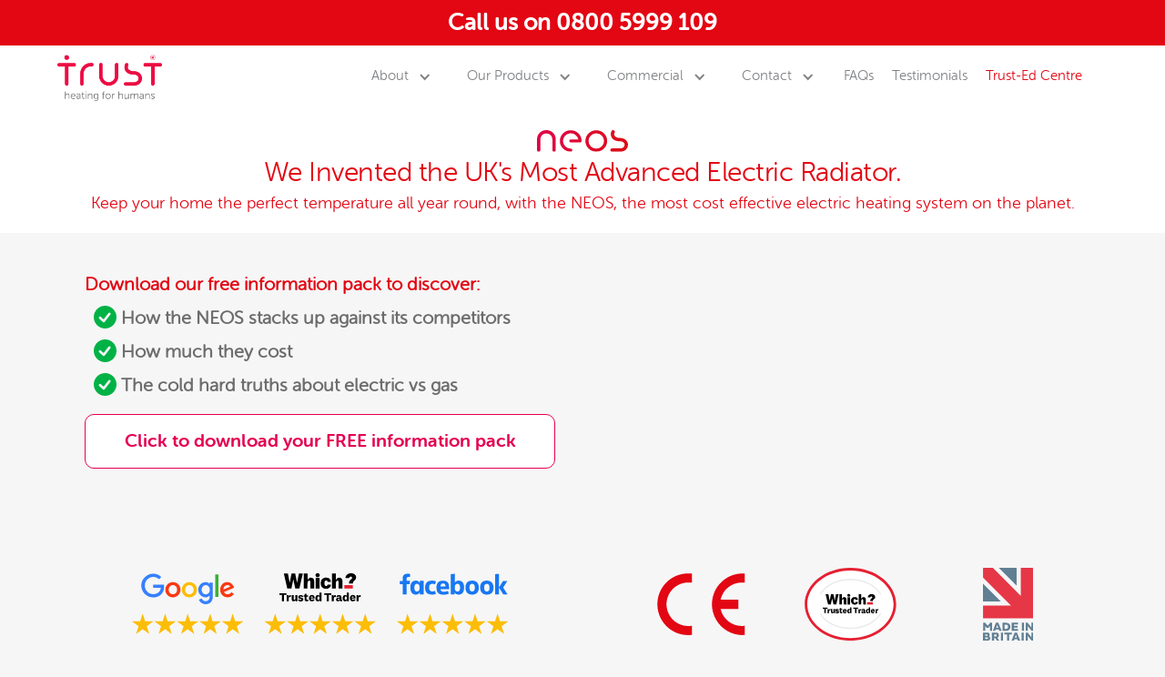

--- FILE ---
content_type: text/html; charset=UTF-8
request_url: https://www.trustelectricheating.co.uk/the-neos-electric-radiator/
body_size: 16429
content:
<!DOCTYPE html>
<html lang="en">
<head>
<title>NEOS Electric Radiator - Trust Electric Heating</title>
<base href="https://www.trustelectricheating.co.uk/" />
<meta charset="utf-8">
<meta content="width=device-width, initial-scale=1" name="viewport">

<link rel="canonical" href="https://www.trustelectricheating.co.uk/the-neos-electric-radiator/" />

 <link rel="stylesheet" href="https://www.trustelectricheating.co.uk/theme/neos/css/swiper.css">
 <link rel="stylesheet" href="https://www.trustelectricheating.co.uk/theme/neos/style.css">
 <link href="https://www.trustelectricheating.co.uk/theme/css/normalize.css" rel="stylesheet" type="text/css">
 <link href="https://www.trustelectricheating.co.uk/theme/css/pignose.calendar.min.css" rel="stylesheet" type="text/css">
 <link href="https://www.trustelectricheating.co.uk/theme/css/webflow.css" rel="stylesheet" type="text/css">
 <link href="https://www.trustelectricheating.co.uk/theme/css/trust-d3e3e3.webflow.min.css" rel="stylesheet" type="text/css">
 <link href="https://www.trustelectricheating.co.uk/theme/css/trust-d3e3e3.webflow.css" rel="stylesheet" type="text/css">
 <link href="https://www.trustelectricheating.co.uk/theme/css/youtube-poster-frame.css" rel="stylesheet" type="text/css">

 <!-- [if lt IE 9]><script src="https://cdnjs.cloudflare.com/ajax/libs/html5shiv/3.7.3/html5shiv.min.js" type="text/javascript"></script><![endif] -->
 <script type="56c452abad1e636ff5ad8dcf-text/javascript">!function(o,c){var n=c.documentElement,t=" w-mod-";n.className+=t+"js",("ontouchstart"in o||o.DocumentTouch&&c instanceof DocumentTouch)&&(n.className+=t+"touch")}(window,document);</script>
 
<link rel="apple-touch-icon" sizes="57x57" href="https://www.trustelectricheating.co.uk/theme/images/apple-icon-57x57.png">
<link rel="apple-touch-icon" sizes="60x60" href="https://www.trustelectricheating.co.uk/theme/images/apple-icon-60x60.png">
<link rel="apple-touch-icon" sizes="72x72" href="https://www.trustelectricheating.co.uk/theme/images/apple-icon-72x72.png">
<link rel="apple-touch-icon" sizes="76x76" href="https://www.trustelectricheating.co.uk/theme/images/apple-icon-76x76.png">
<link rel="apple-touch-icon" sizes="114x114" href="https://www.trustelectricheating.co.uk/theme/images/apple-icon-114x114.png">
<link rel="apple-touch-icon" sizes="120x120" href="https://www.trustelectricheating.co.uk/theme/images/apple-icon-120x120.png">
<link rel="apple-touch-icon" sizes="144x144" href="https://www.trustelectricheating.co.uk/theme/images/apple-icon-144x144.png">
<link rel="apple-touch-icon" sizes="152x152" href="https://www.trustelectricheating.co.uk/theme/images/apple-icon-152x152.png">
<link rel="apple-touch-icon" sizes="180x180" href="https://www.trustelectricheating.co.uk/theme/images/apple-icon-180x180.png">
<link rel="icon" type="image/png" sizes="192x192"  href="https://www.trustelectricheating.co.uk/theme/images/android-icon-192x192.png">
<link rel="icon" type="image/png" sizes="32x32" href="https://www.trustelectricheating.co.uk/theme/images/favicon-32x32.png">
<link rel="icon" type="image/png" sizes="96x96" href="https://www.trustelectricheating.co.uk/theme/images/favicon-96x96.png">
<link rel="icon" type="image/png" sizes="16x16" href="https://www.trustelectricheating.co.uk/theme/images/favicon-16x16.png">
<link rel="manifest" href="https://www.trustelectricheating.co.uk/theme/images/manifest.json">
<meta name="msapplication-TileColor" content="#ffffff">
<meta name="msapplication-TileImage" content="https://www.trustelectricheating.co.uk/theme/images/ms-icon-144x144.png">
<meta name="theme-color" content="#ffffff">

<meta name="description" content="Don’t buy Electric Heating without talking to Trust - NEOS Electric Radiator" />
<meta name="keywords" content="Electric Heating, Trust Electric Heating, more affordable radiators, NEOS Electric Radiator" />
<meta name="audience" content="all"/>
<meta name="author" content="Trust Electric Heating"/>
<meta name="publisher" content="https://www.trustelectricheating.co.uk/"/>
<meta name="robots" content="all,index,follow"/>
<meta name="revisit-after" content="7 days"/>
<meta name="distribution" content="Global"/>
<meta name="language" content="en-uk"/>
<meta name="GoogleBot" content="noOdp"/>
<meta http-equiv="imagetoolbar" content="no"/>
<meta name="reply-to" content="info@trustelectricheating.co.uk"/>
<meta name="optimised-by" content="REAL DESIGN"/>

<!--<link rel="canonical" href="https://www.trustelectricheating.co.uk/" />-->
<link rel="index" title="Trust electric heating systems, German electric heating radiators, energy efficient electric heaters" href="https://www.trustelectricheating.co.uk/" />

<meta name="msvalidate.01" content="48A52ADE940A70E72796C917C56B596E" />
<meta name="google-site-verification" content="HW_2K4aT0qRjUcsKOQxzDFScYWqLVpyKEBE-jCHLYdI" />
<meta name="facebook-domain-verification" content="cw2fjk3xvam8dd3v6z8wedxnoiic8f" />

<script type='application/ld+json'> 
{
  "@context": "http://www.schema.org",
  "@type": "GeneralContractor",
  "name": "Trust Electric Heating",
  "url": "https://www.trustelectricheating.co.uk/",
  "logo": "https://www.trustelectricheating.co.uk/theme/images/trust-logo-2x.png",
  "description": "nTrust Electric Heating are industry-leading, electrical heating experts providing innovative, affordable and sustainable heating solutions to homes across the UK.",
  "address": {
    "@type": "PostalAddress",
    "streetAddress": "Unit 12, Elmfield Business Park, Lotherton Way",
    "addressLocality": "Garforth",
    "addressRegion": "West Yorksire",
    "postalCode": "LS25 2JY",
    "addressCountry": "United Kingdom"
  },
  "geo": {
    "@type": "GeoCoordinates",
    "latitude": "53.79894",
    "longitude": "-1.37760"
  },
  "hasMap": "https://www.google.co.uk/maps/place/Garforth,+Leeds+LS25+2JY/@53.7989426,-1.3797873,17z/data=!3m1!4b1!4m5!3m4!1s0x48794396dc3fec17:0xeff6c00c830754a4!8m2!3d53.7989426!4d-1.3775986?dcr=1",
  "openingHours": "Mo, Tu, We, Th, Fr, Sa, Su 09:00-21:00",
  "contactPoint": {
    "@type": "ContactPoint",
    "telephone": "0800 5999 109",
    "contactType": "General"
  }
}
 </script>

  <script type="56c452abad1e636ff5ad8dcf-text/javascript">
  window.dataLayer = window.dataLayer || [];
  function gtag() { dataLayer.push(arguments); }

  gtag('consent', 'default', {
    'ad_user_data': 'denied',
    'ad_personalization': 'denied',
    'ad_storage': 'denied',
    'analytics_storage': 'denied',
    'wait_for_update': 500,
  });
  </script>

<script id="CookieConsent" src="https://policy.app.cookieinformation.com/uc.js" data-culture="EN" data-gcm-version="2.0" type="56c452abad1e636ff5ad8dcf-text/javascript"></script>
<script type="56c452abad1e636ff5ad8dcf-text/javascript">
window.addEventListener('CookieInformationConsentGiven', function () {
  var blocked = new Set([
    '/', 
    '/lp/4b/award-winning-electric-radiator/',
    '/lp/4/award-winning-electric-radiator/',
    '/trust-guide-download/',
    '/night-storage-heaters/',
    '/gv4umebndafew/'
  ]);

  var path = window.location.pathname;
  if (!path.endsWith('/')) path += '/';

  if (blocked.has(path)) return;

  if (CookieInformation.getConsentGivenFor('cookie_cat_marketing')) {
    (function(w,d,s,l,i){
      w[l]=w[l]||[];
      w[l].push({'gtm.start': new Date().getTime(), event:'gtm.js'});
      var f=d.getElementsByTagName(s)[0],
          j=d.createElement(s),
          dl=l!='dataLayer'?'&l='+l:'';
      j.async=true;
      j.src='https://www.googletagmanager.com/gtm.js?id='+i+dl;
      f.parentNode.insertBefore(j,f);
    })(window,document,'script','dataLayer','GTM-PR9237L');
  }
}, false);
</script>

<!-- Google Code for Mobile Calls -->
<script type="56c452abad1e636ff5ad8dcf-text/javascript">
    window.addEventListener('CookieInformationConsentGiven', function(event) {
        if (CookieInformation.getConsentGivenFor('cookie_cat_marketing')) {
  /* <![CDATA[ */
  goog_snippet_vars = function() {
    var w = window;
    w.google_conversion_id = 973924527;
    w.google_conversion_label = "tJnaCJv7yXsQr9Gz0AM";
    w.google_remarketing_only = false;
  }
  // DO NOT CHANGE THE CODE BELOW.
  goog_report_conversion = function(url) {
    goog_snippet_vars();
    window.google_conversion_format = "3";
    var opt = new Object();
    opt.onload_callback = function() {
    if (typeof(url) != 'undefined') {
      window.location = url;
    }
  }
  var conv_handler = window['google_trackConversion'];
  if (typeof(conv_handler) == 'function') {
    conv_handler(opt);
  }
}
/* ]]> */
        }
    }, false); 
</script>
<script data-category-consent="cookie_cat_marketing" data-consent-src="//www.googleadservices.com/pagead/conversion_async.js" type="56c452abad1e636ff5ad8dcf-text/javascript"></script>

<!-- Microsoft Bing -->
<script type="56c452abad1e636ff5ad8dcf-text/javascript">
    window.uetq = window.uetq || [];
    window.uetq.push('config', 'tcf', { 'enabled' : true });
</script>
<script type="56c452abad1e636ff5ad8dcf-text/javascript">
    window.addEventListener('CookieInformationConsentGiven', function(event) {
        if (CookieInformation.getConsentGivenFor('cookie_cat_marketing')) {
  (function(w,d,t,r,u)
  {
    var f,n,i;
    w[u]=w[u]||[],f=function()
    {
      var o={ti:" 27030136"};
      o.q=w[u],w[u]=new UET(o),w[u].push("pageLoad")
    },
    n=d.createElement(t),n.src=r,n.async=1,n.onload=n.onreadystatechange=function()
    {
      var s=this.readyState;
      s&&s!=="loaded"&&s!=="complete"||(f(),n.onload=n.onreadystatechange=null)
    },
    i=d.getElementsByTagName(t)[0],i.parentNode.insertBefore(n,i)
  })
  (window,document,"script","//bat.bing.com/bat.js","uetq");
        }
    }, false); 
</script>
<!-- end of Microsoft Bing-->

<!-- Start VWO Async SmartCode -->
<link rel="preconnect" href="https://dev.visualwebsiteoptimizer.com" />
<script id='vwoCode' type="56c452abad1e636ff5ad8dcf-text/javascript">
    window.addEventListener('CookieInformationConsentGiven', function(event) {
        if (CookieInformation.getConsentGivenFor('cookie_cat_marketing')) {
window._vwo_code || (function() {
var account_id=750707,
version=2.0,
settings_tolerance=2000,
hide_element='body',
hide_element_style = 'opacity:0 !important;filter:alpha(opacity=0) !important;background:none !important',
/* DO NOT EDIT BELOW THIS LINE */
f=false,w=window,d=document,v=d.querySelector('#vwoCode'),cK='_vwo_'+account_id+'_settings',cc={};try{var c=JSON.parse(localStorage.getItem('_vwo_'+account_id+'_config'));cc=c&&typeof c==='object'?c:{}}catch(e){}var stT=cc.stT==='session'?w.sessionStorage:w.localStorage;code={use_existing_jquery:function(){return typeof use_existing_jquery!=='undefined'?use_existing_jquery:undefined},library_tolerance:function(){return typeof library_tolerance!=='undefined'?library_tolerance:undefined},settings_tolerance:function(){return cc.sT||settings_tolerance},hide_element_style:function(){return'{'+(cc.hES||hide_element_style)+'}'},hide_element:function(){return typeof cc.hE==='string'?cc.hE:hide_element},getVersion:function(){return version},finish:function(){if(!f){f=true;var e=d.getElementById('_vis_opt_path_hides');if(e)e.parentNode.removeChild(e)}},finished:function(){return f},load:function(e){var t=this.getSettings(),n=d.createElement('script'),i=this;if(t){n.textContent=t;d.getElementsByTagName('head')[0].appendChild(n);if(!w.VWO||VWO.caE){stT.removeItem(cK);i.load(e)}}else{n.fetchPriority='high';n.src=e;n.type='text/javascript';n.onerror=function(){_vwo_code.finish()};d.getElementsByTagName('head')[0].appendChild(n)}},getSettings:function(){try{var e=stT.getItem(cK);if(!e)e=JSON.parse(e);if(Date.now()>e.e){stT.removeItem(cK);return}return e.s}catch(e){return false}},init:function(){if(d.URL.indexOf('__vwo_disable__')>-1)return;var e=this.settings_tolerance();w._vwo_settings_timer=setTimeout(function(){_vwo_code.finish();stT.removeItem(cK)},e);var t=d.currentScript,n=d.createElement('style'),i=this.hide_element(),r=t&&!t.async&&i?i+this.hide_element_style():'',c=d.getElementsByTagName('head')[0];n.setAttribute('id','_vis_opt_path_hides');v&&n.setAttribute('nonce',v.nonce);n.setAttribute('type','text/css');if(n.styleSheet)n.styleSheet.cssText=r;else n.appendChild(d.createTextNode(r));c.appendChild(n);this.load('https://dev.visualwebsiteoptimizer.com/j.php?a='+account_id+'&u='+encodeURIComponent(d.URL)+'&vn='+version)}};w._vwo_code=code;code.init();})();
        }
    }, false); 
</script>
<!-- End VWO Async SmartCode -->

<script type="56c452abad1e636ff5ad8dcf-text/javascript">
        var _ss = _ss || [];
    _ss.push(['_setDomain', 'https://koi-3QNDOJ806O.marketingautomation.services/net']);
    _ss.push(['_setAccount', 'KOI-3ZTE43DAA0']);
    _ss.push(['_trackPageView']);
    window._pa = window._pa || {};
    // _pa.orderId = "myOrderId"; // OPTIONAL: attach unique conversion identifier to conversions
    // _pa.revenue = "19.99"; // OPTIONAL: attach dynamic purchase values to conversions
    // _pa.productId = "myProductId"; // OPTIONAL: Include product ID for use with dynamic ads
(function() {
    var ss = document.createElement('script');
    ss.type = 'text/javascript'; ss.async = true;
    ss.src = ('https:' == document.location.protocol ? 'https://' : 'http://') + 'koi-3QNDOJ806O.marketingautomation.services/client/ss.js?ver=2.4.0';
    var scr = document.getElementsByTagName('script')[0];
    scr.parentNode.insertBefore(ss, scr);
})();
</script>

<script type="56c452abad1e636ff5ad8dcf-text/javascript">
!function (w, d, t) {
  w.TiktokAnalyticsObject=t;var ttq=w[t]=w[t]||[];ttq.methods=["page","track","identify","instances","debug","on","off","once","ready","alias","group","enableCookie","disableCookie"],ttq.setAndDefer=function(t,e){t[e]=function(){t.push([e].concat(Array.prototype.slice.call(arguments,0)))}};for(var i=0;i<ttq.methods.length;i++)ttq.setAndDefer(ttq,ttq.methods[i]);ttq.instance=function(t){for(var e=ttq._i[t]||[],n=0;n<ttq.methods.length;n++)ttq.setAndDefer(e,ttq.methods[n]);return e},ttq.load=function(e,n){var i="https://analytics.tiktok.com/i18n/pixel/events.js";ttq._i=ttq._i||{},ttq._i[e]=[],ttq._i[e]._u=i,ttq._t=ttq._t||{},ttq._t[e]=+new Date,ttq._o=ttq._o||{},ttq._o[e]=n||{};var o=document.createElement("script");o.type="text/javascript",o.async=!0,o.src=i+"?sdkid="+e+"&lib="+t;var a=document.getElementsByTagName("script")[0];a.parentNode.insertBefore(o,a)};
  ttq.load('CPCQRR3C77UF7LI84BA0');
  ttq.page();
}(window, document, 'ttq');
</script>

<script async src = "" data-consent-src = "https://www.googletagmanager.com/gtag/js?id=AW-973924527" data-category-consent ="cookie_cat_marketing" type="56c452abad1e636ff5ad8dcf-text/javascript"></script>
<script type="56c452abad1e636ff5ad8dcf-text/javascript">
  window.dataLayer = window.dataLayer || [];
  function gtag(){dataLayer.push(arguments);}
  gtag('js', new Date());
  gtag('config','TAG_ID', {'allow_enhanced_conversions':true});
  gtag('config', 'AW-973924527');
</script>

<script type="56c452abad1e636ff5ad8dcf-text/javascript">
  function getParam(p) {
    var match = RegExp('[?&]' + p + '=([^&]*)').exec(window.location.search);
    return match && decodeURIComponent(match[1].replace(/+/g, ' '));
  }

  function getExpiryRecord(value) {
    var expiryPeriod = 90 * 24 * 60 * 60 * 1000; // 90 day expiry in milliseconds

    var expiryDate = new Date().getTime() + expiryPeriod;
    return {
      value: value,
      expiryDate: expiryDate
    };
  }

  function addGclid() {
    var gclidParam = getParam('gclid');
    var gclidRecord = null;
    var currGclidFormField;

    var gclsrcParam = getParam('gclsrc');
    var isGclsrcValid = !gclsrcParam || gclsrcParam.indexOf('aw') !== -1;

    if (gclidParam && isGclsrcValid) {
      gclidRecord = getExpiryRecord(gclidParam);
      localStorage.setItem('gclid', JSON.stringify(gclidRecord));
    }

    var gclid = gclidRecord || JSON.parse(localStorage.getItem('gclid'));
    var isGclidValid = gclid && new Date().getTime() < gclid.expiryDate;

    if (isGclidValid) {
      var elements = document.querySelectorAll('[name="smcms_cms_form_field_234"]');
      elements.forEach(function(element) {
        element.setAttribute("value", gclid.value);
      });    
    }

  }
  window.addEventListener('load', addGclid);
</script>

<script type="56c452abad1e636ff5ad8dcf-text/javascript" defer src="https://www.inspiration-insight.com/js/800689.js"></script> <noscript><img alt="" src="https://www.inspiration-insight.com/800689.png" style="display:none;" /></noscript>

<link rel="stylesheet" href="https://www.trustelectricheating.co.uk/theme/css/owl.carousel.min.css">
<link rel="stylesheet" href="https://www.trustelectricheating.co.uk/theme/css/owl.theme.default.css">

<style type="text/css">
.bounce {
        -webkit-animation: action 1s infinite  alternate;
        animation: action 1s infinite  alternate;
    }
    @-webkit-keyframes action {
        0% { transform: translateY(0); }
        100% { transform: translateY(-10px); }
    }
    @keyframes action {
        0% { transform: translateY(0); }
        100% { transform: translateY(-10px); }
    }
</style>

</head>
<body class="body">

<!-- Google Tag Manager Adrac (noscript) -->
<noscript><iframe src="https://www.googletagmanager.com/ns.html?id=GTM-PR9237L" height="0" width="0" style="display:none;visibility:hidden"></iframe></noscript>
<!-- End Google Tag Manager (noscript) -->



<div class="top-bar">
    <div class="t-container" style="text-align: center;">
      <div class="top-bar-text mobileHide" style="font-size: 25px!important;"><a class="call-cta" href="tel: 08005999109" title="Call Now">Call us on 0800 5999 109</a></div>
      <div class="top-bar-text mobileShow" style="font-size: 25px!important;"><a class="call-cta" href="tel: 08005999109" title="Call Now">Call us on 0800 5999 109</a></div>
    </div>
</div>
	
<div data-collapse="medium" data-animation="default" data-duration="400" class="navigation-bar w-nav">
  <div class="t-container w-container">
    <a href="https://www.trustelectricheating.co.uk/" class="logo w-nav-brand"><img src="https://www.trustelectricheating.co.uk/theme/images/trust-logo-2x.png" width="115" alt="Trust Electric Heating Logo"></a>
    <nav role="navigation" class="nav-container w-nav-menu">

      <div data-delay="0" data-hover="1" class="nav-parent w-dropdown">
        <div class="parent-nav-link w-dropdown-toggle">
          <div class="w-icon-dropdown-toggle"></div>
          <div class="parent-text"><a href="#">About</a></div>
        </div>
        <nav class="nav-sub w-dropdown-list">
          <a href="https://www.trustelectricheating.co.uk/about/" class="sub-nav-link w-dropdown-link" title="Our Story">Our Story</a>
          <a href="https://www.trustelectricheating.co.uk/awards/" class="sub-nav-link w-dropdown-link" title="Our Awards">Our Awards</a>
          <a href="https://www.trustelectricheating.co.uk/meet-the-team/" class="sub-nav-link w-dropdown-link" title="Our Awards">Our Team</a>
          <a href="https://www.trustelectricheating.co.uk/how-is-trust-different/" class="sub-nav-link w-dropdown-link" title="How is Trust Different">How is Trust Different?</a>
          <a href="https://www.trustelectricheating.co.uk/the-trust-promise/" class="sub-nav-link w-dropdown-link" title="Why Trust Us?">Why Trust Us?</a>
        </nav>
      </div>
      
      <div data-delay="0" data-hover="1" class="nav-parent w-dropdown">
        <div class="parent-nav-link w-dropdown-toggle">
          <div class="w-icon-dropdown-toggle"></div>
          <div class="parent-text"><a href="https://www.trustelectricheating.co.uk/our-neos-radiator/" title="Our Products">Our Products</a></div>
        </div>
        <nav class="nav-sub w-dropdown-list">
          <a href="https://www.trustelectricheating.co.uk/our-neos-radiator/" class="sub-nav-link w-dropdown-link" title="Our Radiators">Our Radiators</a>
          <a href="https://www.trustelectricheating.co.uk/our-thermostats/" class="sub-nav-link w-dropdown-link" title="Our Thermostats">Our Thermostats</a>
          <a href="https://www.trustelectricheating.co.uk/core-technology/" class="sub-nav-link w-dropdown-link" title="Our Core technology">Our Core Technology</a>
          <a href="https://www.trustelectricheating.co.uk/pricing/" class="sub-nav-link w-dropdown-link" title="Our Pricing">Our Pricing</a>
          <a href="https://www.trustelectricheating.co.uk/how-to-order/" class="sub-nav-link w-dropdown-link" title="How To Order">How To Order</a>
          <a href="https://www.trustelectricheating.co.uk/trustcare-package/" class="sub-nav-link w-dropdown-link" title="TrustCare Package">TrustCare Package</a>
          <a href="https://www.trustelectricheating.co.uk/zebra-off-grid-power-systems/" class="sub-nav-link w-dropdown-link" title="Zebra off grid power systems">Zebra Solution</a>
          <a href="https://www.trustelectricheating.co.uk/neos-gallery/" class="sub-nav-link w-dropdown-link" title="Our Gallery">Gallery</a>
          <a href="https://www.trustelectricheating.co.uk/which-customer-are-you/" class="sub-nav-link w-dropdown-link" title="Which Customer Are You">Which Customer Are You?</a>
        </nav>
      </div>

      <div data-delay="0" data-hover="1" class="nav-parent w-dropdown">
        <div class="parent-nav-link w-dropdown-toggle">
          <div class="w-icon-dropdown-toggle"></div>
          <div class="parent-text"><a href="#">Commercial</a></div>
        </div>
        <nav class="nav-sub w-dropdown-list">
          <a href="https://www.trustelectricheating.co.uk/information-for-architects/" class="sub-nav-link w-dropdown-link" title="Architects">Architects</a>
          <a href="https://www.trustelectricheating.co.uk/church-and-village-halls/" class="sub-nav-link w-dropdown-link" title="Churches &amp; Village Halls">Churches &amp; Village Halls</a>
          <a href="https://www.trustelectricheating.co.uk/heating-universities/" class="sub-nav-link w-dropdown-link" title="Student Accommodation">Student Accommodation</a>
        </nav>
      </div>

      <div data-delay="0" data-hover="1" class="nav-parent w-dropdown">
        <div class="parent-nav-link w-dropdown-toggle">
          <div class="w-icon-dropdown-toggle"></div>
          <div class="parent-text"><a href="#">Contact</a></div>
        </div>
        <nav class="nav-sub w-dropdown-list">
          <a href="https://www.trustelectricheating.co.uk/contact/" class="sub-nav-link w-dropdown-link" title="Contact">Contact Us</a>
          <a href="https://www.trustelectricheating.co.uk/how-to-guides/" class="sub-nav-link w-dropdown-link" title="How to Guides">How to Guides</a>
          <a href="https://www.trustelectricheating.co.uk/free-survey/" class="sub-nav-link w-dropdown-link" title="Book a FREE Survey">Book a FREE Survey</a>
<!--          <a href="https://www.trustelectricheating.co.uk/the-neos-electric-heater-scotland/" class="sub-nav-link w-dropdown-link" title="Trust Scotland">Scotland</a>-->
          <a href="https://www.trustelectricheating.co.uk/the-neos-electric-heater-ireland/" class="sub-nav-link w-dropdown-link" title="Trust Ireland">Ireland</a>
        </nav>
      </div>

      <a href="https://www.trustelectricheating.co.uk/faqs/" class="nav-link w-nav-link" title="FAQs">FAQs</a>
      <a href="https://www.trustelectricheating.co.uk/reviews/" class="nav-link w-nav-link" title="Testimonials">Testimonials</a>
      <a href="https://www.trustelectricheating.co.uk/knowledge-centre/" class="nav-link w-nav-link" style="color: #e30613;  font-weight: 900;" title="Trust-Ed Centre Centre">Trust-Ed Centre</a>
      <!-- <a href="https://www.trustelectricheating.co.uk/contact/" class="last-link nav-link w-nav-link" title="Contact">Contact</a> -->

    </nav>

    <div class="menu-button w-nav-button">
      <div class="w-icon-nav-menu"></div>
    </div>
  </div>
</div>
<p><div class="hassle-free-intro2" style="margin-bottom:0px!important;">
  <div class="t-container">
    <h2 class="hassle-free-heading2 heading-2" style="margin-top:60px;margin-bottom:0px !important;padding-bottom:0px!important;"><img src="https://www.trustelectricheating.co.uk/theme/images/neos_logo.svg" class="image" style="width:100px; margin-bottom:0px !important;"><br />We Invented the UK's Most Advanced Electric Radiator.</h2>
    <p class="wtu-column-text" style="color: #e30613;font-size:18px;text-align:center;padding-bottom:20px;">Keep your home the perfect temperature all year round, with the NEOS, the most cost effective electric heating system on the planet.</p>
  </div>
</div>

<div class="section">
  <div class="t-container">
      <div class="row-2 w-row" style="margin:10px 0;">
        <div class="w-col w-col-6 wtu-column">
          <p class="wtu-column-text2" style="color: #e30613;font-size: 20px; font-weight:700;">Download our free information pack to discover:</p>
          <p class="wtu-column-text2" style="font-size: 20px; font-weight:700; margin-bottom:2px !important;"><img src="https://www.trustelectricheating.co.uk/theme/images/green_tick.svg" class="image" style="width:25px; margin-bottom:10px !important; margin-left:10px;"> How the NEOS stacks up against its competitors</p>
          <p class="wtu-column-text2" style="font-size: 20px; font-weight:700; margin-bottom:2px !important;"><img src="https://www.trustelectricheating.co.uk/theme/images/green_tick.svg" class="image" style="width:25px; margin-bottom:10px !important; margin-left:10px;"> How much they cost</p>
          <p class="wtu-column-text2" style="font-size: 20px; font-weight:700; margin-bottom:10px !important;"><img src="https://www.trustelectricheating.co.uk/theme/images/green_tick.svg" class="image" style="width:25px; margin-bottom:10px !important; margin-left:10px;"> The cold hard truths about electric vs gas</p>
          <p><a href="https://www.trustelectricheating.co.uk/trust-guide-download/" class="button-4b">Click to download your FREE information pack</a></p>
        </div>
        <div class="w-col w-col-6 wtu-column">
          <div style="padding-top:56.17021276595745%;" class="w-embed w-video"><iframe class="embedly-embed" src="https://www.youtube.com/embed/bBDl5-ps5AQ?modestbranding=1&showinfo=0&rel=0" frameborder="0" allowfullscreen></iframe></div>
        </div>
      </div>
  </div>
</div>

  <div class="section">
    <div class="t-container">
      <div class="w-row">
        <div class="w-col w-col-6 wtu-column"><img src="https://www.trustelectricheating.co.uk/theme/images/social_proof_icon.svg" class="wtu-image" style="width: 80%;margin-bottom:0px !important;"></div>
        <div class="w-col w-col-6 wtu-column"><img src="https://www.trustelectricheating.co.uk/theme/images/approved_icons.svg" class="wtu-image" style="width: 80%;margin-bottom:0px !important;"></div>
      </div>
    </div>
  </div>

<div class="section">
  <div class="t-container">
      <div class="row-2 w-row" style="margin:10px 0;">
        <h2 class="hassle-free-heading2 heading-2">Want to know more about our stress-free, reliable heating solution?</h2>
        <div class="w-col w-col-6 wtu-column">
          <p><a class="button-4" style="cursor: pointer;" data-tf-popup="AjEMOblj">Take a 2-minute quiz to find out how Trust can help you</a><script src="//embed.typeform.com/next/embed.js" type="56c452abad1e636ff5ad8dcf-text/javascript"></script></p>
        </div>
        <div class="w-col w-col-6 wtu-column">
          <!-- <p class="wtu-column-text" style="color:#6d6d6d;font-size:18px;line-height:26px;text-align:center;margin:20px 0;">Prefer to talk to a human being?</p> -->
          <p><a href="#" onclick="if (!window.__cfRLUnblockHandlers) return false; ScrollTo('bycfc')" class="button-4 scroll" data-cf-modified-56c452abad1e636ff5ad8dcf-="">Click here to chat with a friendly member of our Trust-y team</a></p>
        </div>
      </div>
  </div>
</div>

<div class="section section--cta2" style="padding-bottom:20px;">
  <div class="t-container">
    <h2 class="hassle-free-heading2 heading-2" style="color: #fff;">Frustrations with the modern day heating system</h2>

      <div class="w-row">
        <div class="w-col w-col-4 wtu-column">
          <h3 class="heading-3 wtu-column-heading" style="font-size: 2.2em;padding-bottom:10px;"><img src="https://www.trustelectricheating.co.uk/theme/images/sad_emoji_icon.svg" alt="Trust Icon" class="image icons" style="width:40px;margin:0 10px 10px 0;">Expensive</h3>
          <p class="wtu-column-text2" style="color: #fff;">We've all had those times when we've left the heating on... and the bills are made worse by radiators that don't work properly! The energy bills certainly tell the tale.</p>  
        </div>
        <div class="w-col w-col-4 wtu-column">
          <h3 class="heading-3 wtu-column-heading" style="font-size: 2.2em;padding-bottom:10px;"><img src="https://www.trustelectricheating.co.uk/theme/images/sad_emoji_icon.svg" alt="Trust Icon" class="image icons" style="width:40px;margin:0 10px 10px 0;">Inefficient</h3>
          <p class="wtu-column-text2" style="color: #fff;">House gets cold, you turn on the heating, then your home gets too hot... A never ending cycle of wasted heat!</p>
        </div>
        <div class="w-col w-col-4 wtu-column">
          <h3 class="heading-3 wtu-column-heading" style="font-size: 2.2em;padding-bottom:10px;"><img src="https://www.trustelectricheating.co.uk/theme/images/sad_emoji_icon.svg" alt="Trust Icon" class="image icons" style="width:40px;margin:0 10px 10px 0;">Unreliable</h3>
          <p class="wtu-column-text2" style="color: #fff;">Thermostats that are confusing and don't work... Big, bulky, rusting radiators... Heaters that require constant servicing...The list goes on.</p>
        </div>
      </div>

  </div>
</div>

  <section class="section section--cta2" id="the_neos"style="background-color:#e30613!important;">
      <div class="section__content section__content--fix-width section__content--padding">
        <h3 class="hassle-free-heading2 heading-2" style="color: #fff;margin:20px auto 0;width:80%;padding:0!important">We built a solution from the ground up... Introducing the NEOS Radiator</h3>
        <h4 class="hassle-free-heading2 heading-2" style="line-height: 30px; color: #fff;margin:20px auto 0;width:80%;padding:0!important;font-size: 24px;">A reliable heating system that will allow you to maintain the optimum temperature in every room, all year long, in the most efficient way possible.</h4>

         <div class="grid">
          <div>
            <img class="responsive" src="https://www.trustelectricheating.co.uk/theme/neos/images/rad_06b.png" alt="The NEOS with QUADVEX technology by Trust Electric Heating">
          </div>
        </div> 

      </div>
      <!-- <svg class="svg-cta-top" xmlns="http://www.w3.org/2000/svg" viewBox="0 0 100 100" preserveAspectRatio="none">
        <polygon fill="#e30613" points="0,100 100,0 0,0"/>
      </svg> -->
  </section>

   <!--<section class="section" style="position: relative;">
      <svg class="svg-cta-bottom" xmlns="http://www.w3.org/2000/svg" viewBox="0 0 100 100" preserveAspectRatio="none">
        <polygon fill="#e30613" points="0,100 100,0 0,0"/>
      </svg>
      <svg class="svg-cta-top" xmlns="http://www.w3.org/2000/svg" viewBox="0 0 100 100" preserveAspectRatio="none">
        <polygon fill="#111935" points="0,100 100,0 0,0"/>
      </svg>
  </section> -->

  <section class="section section--cta2" id="cta" style="padding-bottom:25px;">
      <div class="section__content section__content--fix-width section__content--padding">
        <h2 class="hassle-free-heading2 heading-2" style="color: #fff;padding:0px;">Don’t just take our word for it, we’ve done the research...</h2>
        <div class="section__description section__description--cta" style="font-size: .9em;line-height:22px;margin-bottom: 20px;text-align: center;">(quite literally, as part of our Knowledge Transfer Partnership with the University of Huddersfield)</div>

      <div class="w-row">
        <div class="w-col w-col-3 wtu-column"></div>
        <div class="w-col w-col-3 wtu-column">
          <h3 class="heading-3 wtu-column-heading2" style="color: #e30613;padding:0px;font-size: 4em;font-weight: 900;margin:10px 0;">290%</h3>
          <p class="wtu-column-text2" style="color: #fff;text-align: center;line-height:18px;">More Conductive than other Electric Heaters.</p>  
        </div>
        <!-- <div class="w-col w-col-3 wtu-column">
          <h3 class="heading-3 wtu-column-heading2" style="color: #e30613;padding:0px;font-size: 4em;font-weight: 900;margin:10px 0;">59.4%</h3>
          <p class="wtu-column-text2" style="color: #fff;text-align: center;line-height:18px;">More Efficient than other Electric Heaters.</p>  
        </div> -->
        <!-- <div class="w-col w-col-3 wtu-column">
          <h3 class="heading-3 wtu-column-heading2" style="color: #e30613;padding:0px;font-size: 4em;font-weight: 900;margin:10px 0;">50%</h3>
          <p class="wtu-column-text2" style="color: #fff;text-align: center;line-height:18px;">Lower Running Costs than other Electric Heaters.</p>  
        </div> -->
        <div class="w-col w-col-3 wtu-column">
          <h3 class="heading-3 wtu-column-heading2" style="color: #e30613;padding:0px;font-size: 4em;font-weight: 900;margin:10px 0;">250%</h3>
          <p class="wtu-column-text2" style="color: #fff;text-align: center;line-height:18px;">Longer Life-Span than other Electric Heaters.</p>  
        </div>
        <div class="w-col w-col-3 wtu-column"></div>
      </div>

      <h2 class="hassle-free-heading2 heading-2" style="color: #fff;width: 80%;margin: auto;">Download our free info pack to see the full results from our scientific studies... after all, the truth is in the data!</h2>
      <p><a style="width: 60%;" href="https://www.trustelectricheating.co.uk/trust-guide-download/" class="button-4b">Click to download your FREE information pack</a></p>

      </div>
  </section>

  <section class="section" style="position: relative;">
      <svg class="svg-cta-bottom" xmlns="http://www.w3.org/2000/svg" viewBox="0 0 100 100" preserveAspectRatio="none">
        <polygon fill="#111935" points="0,100 100,0 0,0"/>
      </svg>
  </section>

<!-- <div class="section" style="text-align: center; margin-top:80px;">
  <div class="t-container">
          <h2 class="hassle-free-heading2 heading-2" style="width: 80%;margin: auto;">Download our free info pack to see the full results from our scientific studies... after all, the truth is in the data!</h2>
      <p><a style="width: 60%;" href="https://www.trustelectricheating.co.uk/trust-guide-download/" class="button-4b">Click to download your FREE information pack</a></p>
  </div>
</div> -->

<div class="section" style="margin:40px 0;">
  <div class="t-container">
    <h2 class="hassle-free-heading2 heading-2">Why the NEOS Electric Radiator is different</h2>

      <div class="w-row">
        <div class="w-col w-col-4 wtu-column">
          <h3 class="heading-3 wtu-column-heading" style="font-size: 2.2em;padding-bottom:10px;">Feature</h3>
        </div>
        <div class="w-col w-col-4 wtu-column"></div>
        <div class="w-col w-col-4 wtu-column">
          <h3 class="heading-3 wtu-column-heading" style="font-size: 2.2em;padding-bottom:10px;">What does this mean?</h3>
        </div>
      </div>

      <div class="w-row" style="background-color: #e3e3e3; padding: 20px;">
        <div class="w-col w-col-4 wtu-column"><img src="https://www.trustelectricheating.co.uk/theme/neos/images/quadvex_icon.svg" class="wtu-image" style="max-width:120px; margin-bottom: 15px!important;">
          <h3 class="heading-3 wtu-column-heading3">1. Aluminium frame with Quadvex Technology</h3>
          <!-- <p class="wtu-column-text2">2.9 x greater heat conductivity than steel, heating your home much quicker with much less energy.</p> -->  
        </div>
        <div class="w-col w-col-4 wtu-column">
          <div class="feature-arrow"></div>
        </div>
        <div class="w-col w-col-4 wtu-column">
          <h3 class="heading-3 wtu-column-heading3">Better and faster heat conductivity</h3>
          <p class="wtu-column-text2">Heats your home faster with less energy, so you can get in from a cold day and be toasty warm straight away</p>  
        </div>
      </div>
      <div class="w-row" style="background-color: #fff; padding: 20px;">
        <div class="w-col w-col-4 wtu-column"><img src="https://www.trustelectricheating.co.uk/theme/neos/images/soapstone_icon.svg" class="wtu-image" style="max-width:120px; margin-bottom: 15px!important;">
          <h3 class="heading-3 wtu-column-heading3">2. Soapstone core</h3>
        </div>
        <div class="w-col w-col-4 wtu-column">
          <div class="feature-arrow"></div>
        </div>
        <div class="w-col w-col-4 wtu-column">
          <h3 class="heading-3 wtu-column-heading3">Retains and emits more heat</h3>
          <p class="wtu-column-text2">You'll need less electricity to heat your home, meaning cheaper bills for the same levels. Our secret ingredient that once heated, retains & emits up to 40 mins of heat with no further electricity.</p>  
        </div>
      </div>
      <div class="w-row" style="background-color: #e3e3e3; padding: 20px;">
        <div class="w-col w-col-4 wtu-column"><img src="https://www.trustelectricheating.co.uk/theme/neos/images/back_wall_icon.svg" class="wtu-image" style="max-width:120px; margin-bottom: 15px!important;">
          <h3 class="heading-3 wtu-column-heading3">3. Purpose-built back plate</h3>
        </div>
        <div class="w-col w-col-4 wtu-column">
          <div class="feature-arrow"></div>
        </div>
        <div class="w-col w-col-4 wtu-column">
          <h3 class="heading-3 wtu-column-heading3">Prevents heat loss</h3>
          <p class="wtu-column-text2">No wasted electricity - all the money you spend on your bill goes directly to warming you up.</p>  
        </div>
      </div>
      <div class="w-row" style="background-color: #fff; padding: 20px;">
        <div class="w-col w-col-4 wtu-column"><img src="https://www.trustelectricheating.co.uk/theme/neos/images/serpentine_icon.svg" class="wtu-image" style="max-width:120px; margin-bottom: 15px!important;">
          <h3 class="heading-3 wtu-column-heading3">4. Serpentine Convection</h3>
        </div>
        <div class="w-col w-col-4 wtu-column">
          <div class="feature-arrow"></div>
        </div>
        <div class="w-col w-col-4 wtu-column">
          <h3 class="heading-3 wtu-column-heading3">Innovative dimpled design that heats cold air quickly &amp; dispels warm air</h3>
          <p class="wtu-column-text2">Heats your home 59.4% more efficiently than other heaters, so you'll instantly save money when you switch over to the NEOS.</p>  
        </div>
      </div>
      <div class="w-row" style="background-color: #e3e3e3; padding: 20px;">
        <div class="w-col w-col-4 wtu-column"><img src="https://www.trustelectricheating.co.uk/theme/neos/images/modern_icon.svg" class="wtu-image" style="max-width:120px; margin-bottom: 15px!important;">
          <h3 class="heading-3 wtu-column-heading3">5. Slim modern design</h3>
        </div>
        <div class="w-col w-col-4 wtu-column">
          <div class="feature-arrow"></div>
        </div>
        <div class="w-col w-col-4 wtu-column">
          <h3 class="heading-3 wtu-column-heading3">Slimmest radiator on the market at only 6.5cm</h3>
          <p class="wtu-column-text2">The NEOS will fit right in anywhere in the room, without affecting the lovely aesthetic you've worked so hard to create</p>  
        </div>
      </div>

  </div>
</div>

  <div class="faqs">
    <div class="t-container">
      <h2 class="hassle-free-heading2 heading-2">What are the common objections to electric heating?</h2>
      <div class="faq-block">
        
        <div data-delay="0" class="dropdown w-dropdown">
          <div class="dropdown-toggle w-dropdown-toggle">
            <h3 class="faq-heading heading-3" style="border-bottom: 2px dotted #e3e3e3; padding-bottom: 10px;">Why would I go electric when gas is cheaper?</h3>
            <div class="faq-arrow w-icon-dropdown-toggle"></div>
          </div>
          <nav class="dropdown-list w-dropdown-list">
            <p class="faq-content">On the face of it, gas seems cheaper due to the difference in energy unit costs, but there are LOTS of hidden costs with gas heating.</p>
            <p class="faq-content">- Gas boilers need servicing every year, which will set you back around £80 a pop. Let alone when you need a complete new boiler, which'll cost you around £5,000!</p>
            <p class="faq-content">- Gas heating is also very inefficient, with heat that is produced is lost to the gas pipes = very expensive. Compare this with the NEOS </p>
            <p class="faq-content">- On average, boilers come with a 1-5 year warranty vs our 25 year guarantee. So if your boiler breaks after 5 years (which they often do!), you'll be responsible for covering the high replacement costs. With Trust, you've got 25 years cover as standard.</p>
            <p class="faq-content" style="color: #e30613; margin-bottom: 30px;font-size: 30px;">...</p>
          </nav>
        </div>

        <div data-delay="0" class="dropdown w-dropdown">
          <div class="dropdown-toggle w-dropdown-toggle">
            <h3 class="faq-heading heading-3" style="border-bottom: 2px dotted #e3e3e3; padding-bottom: 10px;">All this tech jargon sounds confusing!!</h3>
            <div class="faq-arrow w-icon-dropdown-toggle"></div>
          </div>
          <nav class="dropdown-list w-dropdown-list">
            <p class="faq-content">- Our simple app allows you to control the heat in every room in your house with ease.</p>
            <p class="faq-content">- You can set timers, switch off heating in different rooms in your home and so much more.</p>
            <p class="faq-content">- Worried about leaving the heating on? Just head onto our app and switch it off with ease, wherever you are in the world!</p>
            <p class="faq-content">- If you're ever struggling with the app, we're only a phone call away...</p>
            <p class="faq-content" style="color: #e30613; margin-bottom: 30px;font-size: 30px;">...</p>
          </nav>
        </div>

        <div data-delay="0" class="dropdown w-dropdown">
          <div class="dropdown-toggle w-dropdown-toggle">
            <h3 class="faq-heading heading-3" style="border-bottom: 2px dotted #e3e3e3; padding-bottom: 10px;">Hmmmmm this sounds difficult & expensive to install</h3>
            <div class="faq-arrow w-icon-dropdown-toggle"></div>
          </div>
          <nav class="dropdown-list w-dropdown-list">
            <p class="faq-content">Installation can be completed in a couple of hours and is over 50% cheaper than gas boiler installations. You're looking at around £5,000 on average to buy and fit a gas boiler... it's a no brainer to go green!</p>
            <p class="faq-content" style="color: #e30613; margin-bottom: 30px;font-size: 30px;">...</p>
          </nav>
        </div>

      </div>
    </div>
  </div>

<div class="section section--cta2" style="padding-bottom:20px;">
  <div class="t-container">
    <h2 class="hassle-free-heading2 heading-2" style="color: #fff;">Got some unanswered questions?</h2>
    <p><a style="width: 60%;" href="#" onclick="if (!window.__cfRLUnblockHandlers) return false; ScrollTo('bycfc')" class="button-4 scroll" data-cf-modified-56c452abad1e636ff5ad8dcf-="">Click here to chat with a friendly member of our Trust-y team</a></p>
  </div>
</div>

<div class="section-2" style="padding-bottom:0px;">
    <div class="t-container">
      <h2 class="heading-2 hfs">Still on the fence?</h2>
      <h4 class="hassle-free-heading2 heading-2" style="line-height: 30px; color: #fff;margin:0px auto 20px;width:80%;padding:0!important;font-size: 24px;">Here are 4 reasons why you should choose Trust over all the other heating companies out there today...</h4>

      <div class="w-row">
        <div class="w-col w-col-6 wtu-column" style="min-height: 140px;margin-bottom:20px;">
          <h3 class="heading-3 wtu-column-heading2" style="color: #fff;padding:0px;font-size: 4em;font-weight: 900;margin:20px 0;">1.</h3>
          <img style="margin-bottom:10px;" src="https://www.trustelectricheating.co.uk/theme/images/ga_image01.jpg" class="images" alt="Trust Photos">
          <p class="wtu-column-text2" style="color: #fff;text-align: center;line-height:18px;">Trust is an independent family business, that values their reputation and customer care over everything else.</p>  
        </div>
        <div class="w-col w-col-6 wtu-column" style="min-height: 140px;margin-bottom:20px;">
          <h3 class="heading-3 wtu-column-heading2" style="color: #fff;padding:0px;font-size: 4em;font-weight: 900;margin:20px 0;">2.</h3>
          <img style="margin-bottom:10px;" src="https://www.trustelectricheating.co.uk/theme/images/ga_image02.jpg" class="images" alt="Trust Photos">
          <p class="wtu-column-text2" style="color: #fff;text-align: center;line-height:18px;">All of the components of our products are bought & manufactured in Britain.... except for the soapstone, a lack of volcanoes in the UK makes this difficult.</p>  
        </div>
        <div class="w-col w-col-6 wtu-column" style="min-height: 140px;margin-bottom:20px;">
          <h3 class="heading-3 wtu-column-heading2" style="color: #fff;padding:0px;font-size: 4em;font-weight: 900;margin:20px 0;">3.</h3>
          <img style="margin-bottom:10px;" src="https://www.trustelectricheating.co.uk/theme/images/ga_image03.jpg" class="images" alt="Trust Photos">
          <p class="wtu-column-text2" style="color: #fff;text-align: center;line-height:18px;">All our heaters come with a 25 year guarantee... 2.5x longer than our competitors.</p>  
        </div>
        <div class="w-col w-col-6 wtu-column" style="min-height: 140px;margin-bottom:20px;">
          <h3 class="heading-3 wtu-column-heading2" style="color: #fff;padding:0px;font-size: 4em;font-weight: 900;margin:20px 0;">4.</h3>
          <img style="margin-bottom:10px;" src="https://www.trustelectricheating.co.uk/theme/images/ga_image04.jpg" class="images" alt="Trust Photos">
          <p class="wtu-column-text2" style="color: #fff;text-align: center;line-height:18px;">And let's not forget the style factor...</p>  
        </div>
      </div>

      <h4 class="hassle-free-heading2 heading-2" style="line-height: 30px; color: #fff;margin:20px auto;width:80%;padding:0!important;font-size: 24px;">The NEOS Electric Radiator can be made to match ANY room</h4>

      <div class="row-2 w-row" style="margin:20px auto;">
        <div class="w-col w-col-2 wtu-column"></div>
        <div class="w-col w-col-8 wtu-column">
        <a data-fancybox="gallery" href="https://www.trustelectricheating.co.uk/theme/images/neos-photo-4_lrg.jpg"><img src="https://www.trustelectricheating.co.uk/theme/images/neos-photo-4.jpg" class="images" alt="neos Photo"></a></div>
      </div>
      <h2 class="heading-2 hfs">Any colour...The choice is yours!</h2>
    </div>
</div>

    <div class="section">
    <div class="t-container">

      <h2 class="hassle-free-heading2 heading-2">What’s it like to get a NEOS Radiator installed?</h2>
      
      <div class="content-rtl w-row">
        <div class="column-6 w-col w-col-7">
          <div style="padding-top:56.17021276595745%;" class="w-embed w-video"><iframe class="embedly-embed" src="https://www.youtube.com/embed/WKJlJK4GZug?modestbranding=1&rel=0" frameborder="0" allowfullscreen></iframe></div>
        </div>
        <div class="column-4 w-col w-col-5">
          <div class="rtl-block" style="padding-top:30px!important;">
            <p>At Trust, YOU the customer always come first. We’re a unique family business and our reputation is more important to us than profit.</p>
            <p>We believe at that relationships with customers are built upon the foundations of honesty, confidence, mutual respect and Trust.</p>
            <p><strong>Get in touch today to schedule a free consultation with one of our engineers to see if the NEOS is the right fit for you.</strong></p>
            <!-- <p><a href="#" data-ix="show-bac-modal" class="button-4">Click to Book Your Free No-Obligation Consultation</a></p> -->
            <p><a href="#" onclick="if (!window.__cfRLUnblockHandlers) return false; ScrollTo('bycfc')" class="button-4 scroll" data-cf-modified-56c452abad1e636ff5ad8dcf-="">Click to Book Your Free No-Obligation Consultation</a></p>
            <p><a class="button-4" style="cursor: pointer;" data-tf-popup="AjEMOblj">Take the 2-Minute Quiz to Find out Exactly How Trust Can Heat your Home for Less</a><script src="//embed.typeform.com/next/embed.js" type="56c452abad1e636ff5ad8dcf-text/javascript"></script></p>
          </div>
        </div>
      </div>

    </div>
  </div>

  <div class="section">
  <div class="t-container">
    <h2 class="hassle-free-heading2 heading-2">Here’s what people really think about our Radiators...</h2>

      <div class="w-row" style="padding-bottom:25px;">

        <div class="w-col w-col-4 wtu-column">
          <div style="padding-top:56.17021276595745%;" class="w-embed w-video"><iframe class="embedly-embed" src="https://www.youtube.com/embed/2Ok-vJbykLw?&modestbranding=1&showinfo=0&rel=0&controls=0" frameborder="0" allowfullscreen></iframe></div>
        </div>
        <div class="w-col w-col-4 wtu-column">
          <div style="padding-top:56.17021276595745%;" class="w-embed w-video"><iframe class="embedly-embed" src="https://www.youtube.com/embed/ms0htz56Mks?&modestbranding=1&showinfo=0&rel=0&controls=0" frameborder="0" allowfullscreen></iframe></div>
        </div>
        <div class="w-col w-col-4 wtu-column">
          <div style="padding-top:56.17021276595745%;" class="w-embed w-video"><iframe class="embedly-embed" src="https://www.youtube.com/embed/UVuTMj2gat8?&modestbranding=1&showinfo=0&rel=0&controls=0" frameborder="0" allowfullscreen></iframe></div>
        </div>

      </div>
      <div class="w-row">  

        <div class="w-col w-col-4 wtu-column">
          <div style="padding-top:56.17021276595745%;" class="w-embed w-video"><iframe class="embedly-embed" src="https://www.youtube.com/embed/ytyF8JiVL68?&modestbranding=1&showinfo=0&rel=0&controls=0" frameborder="0" allowfullscreen></iframe></div>
        </div>
        <div class="w-col w-col-4 wtu-column">
          <div style="padding-top:56.17021276595745%;" class="w-embed w-video"><iframe class="embedly-embed" src="https://www.youtube.com/embed/lYFBgcyLHl0?&modestbranding=1&showinfo=0&rel=0&controls=0" frameborder="0" allowfullscreen></iframe></div>
        </div>        <div class="w-col w-col-4 wtu-column">
          <div style="padding-top:56.17021276595745%;" class="w-embed w-video"><iframe class="embedly-embed" src="https://www.youtube.com/embed/XDLG3C3kE7M?&modestbranding=1&showinfo=0&rel=0&controls=0" frameborder="0" allowfullscreen></iframe></div>
        </div>

      </div>

  </div>
</div>

  <div class="section">
    <div class="t-container" style="padding-bottom:25px;">
      <div class="w-row">
        <div class="w-col w-col-2 wtu-column"></div>
        <div class="w-col w-col-8 wtu-column"><img src="https://www.trustelectricheating.co.uk/theme/images/social_proof_icon.svg"></div>
      </div>
    </div>
  </div>

<script src="https://apps.elfsight.com/p/platform.js" defer type="56c452abad1e636ff5ad8dcf-text/javascript"></script>
<div class="elfsight-app-c98ceaa3-5661-4113-b15a-d72bf15baff1"></div>

<!--   <div class="section">
    <div class="t-container">
      <div class="w-row">
        <div class="w-col w-col-6 wtu-column"><p><a href="#" onclick="ScrollTo('bycfc')" class="button-4 scroll">Get Started by Booking a Call</a></p></div>
        <div class="w-col w-col-6 wtu-column"><p><a href="https://www.trustelectricheating.co.uk/trust-guide-download/" class="button-4b">Download the Info Pack<br />(it’s free!)</a></p></div>
      </div>
    </div>
  </div> -->

<div class="section">
  <div class="t-container">
    <h2 class="hassle-free-heading2 heading-2">Meet the team!</h2>
    <p class="wtu-column-text2">Find out a bit more about us here at Trust Electric Heating. Our mission is to ensure all of our customers can TRUST us and the only way you can do that as a customer is getting to know the people behind the company. Watch the videos below to put names to faces and meet some of the Trust Team!</p>
  </div>
</div>
<div class="section">
  <div class="t-container">
      <div class="row-2 w-row">

        <div class="w-col w-col-6 wtu-column">
          <div style="padding-top:56.17021276595745%;" class="w-embed w-video"><iframe class="embedly-embed" src="https://www.youtube.com/embed/HhfV05jF_JU?&modestbranding=1&showinfo=0&rel=0&controls=0" frameborder="0" allowfullscreen></iframe></div>
          <h3 class="heading-3 home-information" style="margin:10px 0px -40px 0px">Scott</h3>
          <p>Head Engineer/Research &amp; Development</p>
        </div>

        <div class="w-col w-col-6 wtu-column">
          <div style="padding-top:56.17021276595745%;" class="w-embed w-video"><iframe class="embedly-embed" src="https://www.youtube.com/embed/F2SB3cuhglc?&modestbranding=1&showinfo=0&rel=0&controls=0" frameborder="0" allowfullscreen></iframe></div>
          <h3 class="heading-3 home-information" style="margin:10px 0px -40px 0px">Fiona</h3>
          <p>Managing Director</p>
        </div>

        <div class="w-col w-col-6 wtu-column">
          <div style="padding-top:56.17021276595745%;" class="w-embed w-video"><iframe class="embedly-embed" src="https://www.youtube.com/embed/iW6sPmGpBHo?&modestbranding=1&showinfo=0&rel=0&controls=0" frameborder="0" allowfullscreen></iframe></div>
          <h3 class="heading-3 home-information" style="margin:10px 0px -40px 0px">Kostas</h3>
          <p>Installation Manager</p>
        </div>

        <div class="w-col w-col-6 wtu-column">
          <div style="padding-top:56.17021276595745%;" class="w-embed w-video"><iframe class="embedly-embed" src="https://www.youtube.com/embed/aJqFjIHR7iA?&modestbranding=1&showinfo=0&rel=0&controls=0" frameborder="0" allowfullscreen></iframe></div>
          <h3 class="heading-3 home-information" style="margin:10px 0px -40px 0px">Brice</h3>
          <p>Technical Engineer</p>
        </div>

        <div class="w-col w-col-6 wtu-column">
          <div style="padding-top:56.17021276595745%;" class="w-embed w-video"><iframe class="embedly-embed" src="https://www.youtube.com/embed/yEljNQ_AQGc?&modestbranding=1&showinfo=0&rel=0&controls=0" frameborder="0" allowfullscreen></iframe></div>
          <h3 class="heading-3 home-information" style="margin:10px 0px -40px 0px">Gia</h3>
          <p>Domestic Sales</p>
        </div>

        <div class="w-col w-col-6 wtu-column">
          <div style="padding-top:56.17021276595745%;" class="w-embed w-video"><iframe class="embedly-embed" src="https://www.youtube.com/embed/lhV9eI2SkoQ?&modestbranding=1&showinfo=0&rel=0&controls=0" frameborder="0" allowfullscreen></iframe></div>
          <h3 class="heading-3 home-information" style="margin:10px 0px -40px 0px">Lucy</h3>
          <p>Commercial Sales</p>
        </div>

        <div class="w-col w-col-6 wtu-column">
          <div style="padding-top:56.17021276595745%;" class="w-embed w-video"><iframe class="embedly-embed" src="https://www.youtube.com/embed/kagEpSv8ZKE?&modestbranding=1&showinfo=0&rel=0&controls=0" frameborder="0" allowfullscreen></iframe></div>
          <h3 class="heading-3 home-information" style="margin:10px 0px -40px 0px">Ben</h3>
          <p>Installation Engineer</p>
        </div>

        <div class="w-col w-col-6 wtu-column">
          <div style="padding-top:56.17021276595745%;" class="w-embed w-video"><iframe class="embedly-embed" src="https://www.youtube.com/embed/Ic4CeVOTGg4?&modestbranding=1&showinfo=0&rel=0&controls=0" frameborder="0" allowfullscreen></iframe></div>
          <h3 class="heading-3 home-information" style="margin:10px 0px -40px 0px">Olivia</h3>
          <p>Marketing Executive</p>
        </div>

        <div class="w-col w-col-6 wtu-column">
          <div style="padding-top:56.17021276595745%;" class="w-embed w-video"><iframe class="embedly-embed" src="https://www.youtube.com/embed/rMr0ChVS_e8?&modestbranding=1&showinfo=0&rel=0&controls=0" frameborder="0" allowfullscreen></iframe></div>
          <h3 class="heading-3 home-information" style="margin:10px 0px -40px 0px">Helen</h3>
          <p>Accounts/Admin</p>
        </div>

        <div class="w-col w-col-6 wtu-column">
          <div style="padding-top:56.17021276595745%;" class="w-embed w-video"><iframe class="embedly-embed" src="https://www.youtube.com/embed/V8498cvV2_w?&modestbranding=1&showinfo=0&rel=0&controls=0" frameborder="0" allowfullscreen></iframe></div>
          <h3 class="heading-3 home-information" style="margin:10px 0px -40px 0px">Corey</h3>
          <p>Installation Engineer</p>
        </div>

        <div class="w-col w-col-6 wtu-column">
          <div style="padding-top:56.17021276595745%;" class="w-embed w-video"><iframe class="embedly-embed" src="https://www.youtube.com/embed/8B_POKU1EI0?&modestbranding=1&showinfo=0&rel=0&controls=0" frameborder="0" allowfullscreen></iframe></div>
          <h3 class="heading-3 home-information" style="margin:10px 0px -40px 0px">Callum</h3>
          <p>Apprentice Warehouse Operative</p>
        </div>

        <div class="w-col w-col-6 wtu-column">
          <div style="padding-top:56.17021276595745%;" class="w-embed w-video"><iframe class="embedly-embed" src="https://www.youtube.com/embed/WLp37aLbqL0?&modestbranding=1&showinfo=0&rel=0&controls=0" frameborder="0" allowfullscreen></iframe></div>
          <h3 class="heading-3 home-information" style="margin:10px 0px -40px 0px">Brendon</h3>
          <p>Domestic Sales</p>
        </div>

  </div>
</div>

  <div>  
    <div id="bycfc" class="book-your-consultation-form t-container">
      <h2 class="byc heading" style="margin-bottom: 20px;">Book a free no obligation consultation</h2>
      <h4 class="hassle-free-heading2 heading-2" style="line-height: 30px; color: #fff;margin:0px auto 20px;width:80%;padding:0!important;font-size: 24px;">Fill out the form below to speak with one of the Trust team to discuss your heating requirements.</h4>
      <div class="form-block w-form">
       <form action="https://www.trustelectricheating.co.uk/site/form/" method="post" enctype="multipart/form-data" id="form1" class="smcms_form">

	<fieldset>

			<input type="hidden" name="smcms_cms_form_id" class="hidden_field" value="1" />
			<input type="hidden" name="smcms_cms_form_redirect" class="hidden_field" value="https://www.trustelectricheating.co.uk/the-neos-electric-radiator/" />
			<input style="display:none" type="text" name="ip_address"  value="3.144.189.97" />
			<input style="display:none" name="agent_string" value="Mozilla/5.0 (Macintosh; Intel Mac OS X 10_15_7) AppleWebKit/537.36 (KHTML, like Gecko) Chrome/131.0.0.0 Safari/537.36; ClaudeBot/1.0; +claudebot@anthropic.com)" />
		<div class="form_row_double">
		<div class="form_row">
			<div class="label" id="label_1"><!--* -->Your name</div>			<input type="text" name="smcms_cms_form_field_1" value="" required />
		</div>

		<div class="form_row">
			<div class="label" id="label_4"><!--* -->Your e-mail</div>			<input type="email" name="smcms_cms_form_field_4" value="" required />
		</div>

		</div>

		<div class="form_row_double">
		<div class="form_row">
			<div class="label" id="label_5"><!--* -->Current heating?</div>			<select name="smcms_cms_form_field_5" required>
				<option value="">Please Select</option>
				<option value="Night Storage Heaters">Night Storage Heaters</option>
				<option value="Gas">Gas</option>
				<option value="Oil">Oil</option>
				<option value="Electric/Panel">Electric/Panel</option>
				<option value="Other">Other</option>
			</select>
		</div>

		<div class="form_row">
			<div class="label" id="label_296"><!--* -->Locations of property</div>			<select name="smcms_cms_form_field_296" required>
				<option value="">Please Select</option>
				<option value="North East">North East</option>
				<option value="North West">North West</option>
				<option value="Yorkshire and the Humber">Yorkshire and the Humber</option>
				<option value="East Midlands">East Midlands</option>
				<option value="West Midlands">West Midlands</option>
				<option value="East of England">East of England</option>
				<option value="London">London</option>
				<option value="South East">South East</option>
				<option value="South West">South West</option>
				<option value="Wales">Wales</option>
				<option value="Scotland">Scotland</option>
				<option value="Ireland">Ireland</option>
				<option value="Northern Ireland">Northern Ireland</option>
			</select>
		</div>

		</div>

		<div class="form_row_double">
		<div class="form_row">
			<div class="label" id="label_3"><!--* -->Contact number</div>			<input type="text" pattern="[0-9]+" title="Numbers only" name="smcms_cms_form_field_3" value="" required minlength="10" maxlength="11" />
		</div>

		<div class="form_row">
			<input type="hidden" name="smcms_cms_form_field_76" class="hidden_field" value="Book Consultation" />
		</div>

		</div>

		<div class="form_row">
			<input type="hidden" name="smcms_cms_form_field_204" class="hidden_field" value="https://www.trustelectricheating.co.uk/the-neos-electric-radiator/" />
		</div>

		<div class="form_row">
			<div class="label" id="label_7">Any additional details</div>			<textarea name="smcms_cms_form_field_7" rows="7" cols="7"></textarea>
		</div>

		<div class="form_row">
<script type="56c452abad1e636ff5ad8dcf-text/javascript" defer>
								var fields3 = document.querySelectorAll("form.smcms_form input, form.smcms_form select, form.smcms_form textarea");
							    var CaptchaCallback3 = function() {
							        grecaptcha.render("RecaptchaField3", {"sitekey" : "6Lf5YwgrAAAAADUzonLqfY-1AbO-0-MqCeQ75HId"});
							    };
								function reCaptchaOnFocus3() {
									var head = document.getElementsByTagName("head")[0]
									var script = document.createElement("script")
									script.type = "text/javascript";
									script.src = "https://www.google.com/recaptcha/api.js?onload=CaptchaCallback3&render=explicit"
									head.appendChild(script);

									// remove focus to avoid js error:
									for (var i = 0; i < fields3.length; i++) {
										fields3[i].removeEventListener("focus", reCaptchaOnFocus3, false);
									}
								};
								for (var i = 0; i < fields3.length; i++) {
									fields3[i].addEventListener("focus", reCaptchaOnFocus3, false);
								}
							</script><div id="RecaptchaField3"></div>		</div>

		<div class="form_row">
			<input type="submit" name="smcms_cms_form_field_15" class="form_submit" value="Book my consultation NOW" />
		</div>

	</fieldset>

</form>


       <p class="byc" style="width: 100%; color:#fff; font-size:12px; margin:20px auto; line-height:15px; text-align:left;">*Trust Electric Heating needs the contact information you provide to us to contact you about our products and services. You may unsubscribe from these communications at any time. For information on how to unsubscribe, as well as our privacy practices and commitment to protecting your privacy, check out our <a style="color:#000;" href="https://www.trustelectricheating.co.uk/privacy-policy">Privacy Policy</a>.</p>
      </div>
    </div>   
  </div>

<style>
.feature-arrow {
  max-width: 200px; margin-top: 40px!important; padding: 40px;
  background-image: url('https://www.trustelectricheating.co.uk/theme/images/feature_arrow_right.svg');
  background-position: center; background-repeat: no-repeat;
}
@media only screen and (max-width: 765px) {
  .feature-arrow {
    max-width: 200px; margin: -10px auto; margin-top: -10px!important; padding: 40px;
    background-image: url('https://www.trustelectricheating.co.uk/theme/images/feature_arrow_down.svg');
      background-position: center; background-repeat: no-repeat;
  }
  .w-col img{padding: 10px 0;}
}
</style>

<script type="56c452abad1e636ff5ad8dcf-text/javascript">
function ScrollTo(name) {
  //init thread
  ScrollToResolver(document.getElementById(name));
}

function ScrollToResolver(elem) {
  var jump = parseInt(elem.getBoundingClientRect().top * .2);
  document.body.scrollTop += jump;
  document.documentElement.scrollTop += jump;
  //lastjump detects anchor unreachable, also manual scrolling to cancel animation if scroll > jump
  if (!elem.lastjump || elem.lastjump > Math.abs(jump)) {
    elem.lastjump = Math.abs(jump);
    setTimeout(function() {
      ScrollToResolver(elem);
    }, "100");
  } else {
    elem.lastjump = null;
  }
}
</script></p>
  <div class="footer">
    <div class="t-container">
      <div class="w-row">
        <div class="column-34 w-col w-col-1 w-col-small-small-stack"><img src="https://www.trustelectricheating.co.uk/theme/images/trust-mark.png" alt="Trust T Mark" class="image-7"></div>
        <div class="column-2 w-col w-col-5 w-col-small-small-stack">
          <div class="footer-excerpt">Trust Electric Heating are industry-leading, electrical heating experts providing innovative, affordable and sustainable heating solutions to homes across the UK.</div>
          <div class="social-container">
            <a target="_blank" href="https://www.nhs.uk/" class="social-link w-inline-block"><img style="vertical-align:baseline" data-src="https://www.trustelectricheating.co.uk/theme/images/icon_nhs.svg" width="125" alt="NHS Logo" class="lazyload"></a>
            <a style="padding-left: 15px;" target="_blank" href="https://www.defencediscountservice.co.uk/" class="social-link w-inline-block"><img style="vertical-align:baseline" data-src="https://www.trustelectricheating.co.uk/theme/images/icon_defence.svg" alt="defence logo" width="125" class="lazyload"></a>
            <a style="padding-left: 25px;" target="_blank" href="https://www.trustelectricheating.co.uk/theme/downloads/Trust_Electric_Heating_Armed_Forces_Covenant_20220811.pdf" class="social-link w-inline-block"><img style="vertical-align:baseline" data-src="https://www.trustelectricheating.co.uk/theme/images/afc_logo.svg" alt="afc logo" width="55" class="lazyload"></a>
            <span class="w-inline-block">Discounts for NHS workers, care homes and veterans.</span>
          </div>

          <div class="social-container">
            <!-- <a target="_blank" href="https://twitter.com/Trust_Heating" class="social-link twitter w-inline-block"><img data-src="https://www.trustelectricheating.co.uk/theme/images/twitter.svg" width="40" height="40" alt="Twitter Icon" class="lazyload"></a>
            <a target="_blank" href="https://www.facebook.com/trustelectricheating/" class="facebook social-link w-inline-block"><img data-src="https://www.trustelectricheating.co.uk/theme/images/facebook.svg" width="40" height="40" alt="Facebook Icon" class="lazyload"></a> -->
            <a target="_blank" href="https://trustedtraders.which.co.uk/businesses/northern-heating-ltd" class="social-link w-inline-block"><img data-src="https://www.trustelectricheating.co.uk/theme/images/which_logo.svg" width="50" height="50" alt="Which Trusted Trader Icon" class="lazyload"></a>
            <a target="_blank" href="https://www.madeinbritain.org/" class="social-link w-inline-block"><img data-src="https://www.trustelectricheating.co.uk/theme/images/made_logo.svg" width="50" height="50" alt="Made in Britian Logo" class="lazyload"></a>
            <a target="_blank" href="#" class="social-link w-inline-block"><img data-src="https://www.trustelectricheating.co.uk/theme/images/make-uk-logo.svg" width="50" height="50" alt="make-uk-logo Icon" class="lazyload"></a>
            <a target="_blank" href="#" class="social-link w-inline-block"><img data-src="https://www.trustelectricheating.co.uk/theme/images/CA-FWC-Badge.svg" width="50" height="50" alt="CA FWC Badge Icon" class="lazyload"></a>
            <a target="_blank" href="https://sustainableenergyassociation.com/" class="social-link w-inline-block"><img data-src="https://www.trustelectricheating.co.uk/theme/images/sea-member_logo.svg" width="100%" height="40" alt="sea Logo" class="lazyload"></a>
            <a target="_blank" href="https://www.trustelectricheating.co.uk/weee-compliance/" class="social-link w-inline-block"><img data-src="https://www.trustelectricheating.co.uk/theme/images/wee-compliance_logo-v2.svg" width="100%" height="35" alt="wee-compliance Logo" class="lazyload"></a>
          </div>

        </div>
        <div class="column w-col w-col-6 w-col-small-small-stack">
          <div class="address text-block" style="font-size:1.2em"><a href="https://www.trustelectricheating.co.uk/faqs/">FAQs</a> | <a href="https://www.trustelectricheating.co.uk/reviews/">Testimonials</a></div>
          <div class="address text-block">Unit 12, Elmfield Business Park, Lotherton Way, Garforth, LS25 2JY<br>Company Reg 09019006 Registered in England and Wales,<br>Vat No 187607667</div>
          <div class="text-block">© Trust Electric Heating | <a href="https://www.trustelectricheating.co.uk/terms/">Terms &amp; Conditions</a> | <a href="https://www.trustelectricheating.co.uk/privacy-policy">Privacy Policy</a> | <a href="https://www.trustelectricheating.co.uk/cookies-policy">Cookies Policy</a> | <a href="#" id="open_preferences_center">Update your cookies preferences</a> | 8.3<br/>Hand crafted website by <a href="https://www.realdesignstudios.com/" title="website by REAL DESIGN">REAL DESIGN</a></div>
        </div>
      </div>
    </div>
  </div>
  
<script src="https://ajax.googleapis.com/ajax/libs/jquery/2.2.0/jquery.min.js" type="56c452abad1e636ff5ad8dcf-text/javascript"></script>
<script src="https://www.trustelectricheating.co.uk/theme/js/moment.latest.min.js" type="56c452abad1e636ff5ad8dcf-text/javascript" defer></script>
<script src="https://www.trustelectricheating.co.uk/theme/js/webflow.js" type="56c452abad1e636ff5ad8dcf-text/javascript"></script>
<script src="https://www.trustelectricheating.co.uk/theme/js/pignose.calendar.min.js" type="56c452abad1e636ff5ad8dcf-text/javascript" defer></script>
<script src="https://www.trustelectricheating.co.uk/theme/js/lazysizes.min.js" type="56c452abad1e636ff5ad8dcf-text/javascript" async></script>

<script src="https://www.trustelectricheating.co.uk/theme/neos/js/jquery-3.3.1.min.js" defer type="56c452abad1e636ff5ad8dcf-text/javascript"></script>
<script src="https://www.trustelectricheating.co.uk/theme/neos/js/jquery.custom.js" defer type="56c452abad1e636ff5ad8dcf-text/javascript"></script>
<script src="https://www.trustelectricheating.co.uk/theme/neos/js/swiper.min.js" defer type="56c452abad1e636ff5ad8dcf-text/javascript"></script>
<script src="https://www.trustelectricheating.co.uk/theme/neos/js/swiper.custom.js" defer type="56c452abad1e636ff5ad8dcf-text/javascript"></script>
<script src="https://www.trustelectricheating.co.uk/theme/neos/js/menu.js" defer type="56c452abad1e636ff5ad8dcf-text/javascript"></script>
<script src="https://www.trustelectricheating.co.uk/theme/js/theme.js" type="56c452abad1e636ff5ad8dcf-text/javascript" defer></script>

<link rel="stylesheet" href="https://cdn.jsdelivr.net/gh/fancyapps/fancybox@3.5.7/dist/jquery.fancybox.min.css" />
<script src="https://cdn.jsdelivr.net/gh/fancyapps/fancybox@3.5.7/dist/jquery.fancybox.min.js" defer type="56c452abad1e636ff5ad8dcf-text/javascript"></script>

<script src="https://www.trustelectricheating.co.uk/theme/js/owl.carousel.js" type="56c452abad1e636ff5ad8dcf-text/javascript"></script>
<link rel="stylesheet" href="https://www.trustelectricheating.co.uk/theme/css/owl.carousel.min.css">
<link rel="stylesheet" href="https://www.trustelectricheating.co.uk/theme/css/owl.theme.default.css">

<style>
  .w-col-3-blog{width: 31%;margin: 0 20px 5px 0}
</style>

<script type="56c452abad1e636ff5ad8dcf-text/javascript">
$('.owl-carousel.post').owlCarousel({
    loop:true,
    margin:10,
    autoPlay:true,
    autoplaySpeed:1000,
    rewindNav:false,
    dots:false,
    nav:true,
    responsive:{
        0:{
            items:1,
            loop:true
        },
        600:{
            items:2,
            loop:true
        },
        1000:{
            items:3,
            loop:true
        }
    }
})
</script>

<style>
  .owl-prev,.owl-next{background-color:#00247d!important;}
  .owl-prev:hover,.owl-next:hover{background-color:#ec004f!important;}
  .owl-carousel.owl-item{padding: 0 20px!important;}
</style>

<script type="56c452abad1e636ff5ad8dcf-text/javascript">
$('.owl-carousel').owlCarousel({
    items:1,
    nav:true,
    margin:20,
    dots: false,
});
</script>

<!-- Global site tag (gtag.js) - Google Analytics -->
<script async src = "" data-consent-src = "https://www.googletagmanager.com/gtag/js?id=UA-57199342-19" data-category-consent ="cookie_cat_marketing" type="56c452abad1e636ff5ad8dcf-text/javascript"></script>
<script type="56c452abad1e636ff5ad8dcf-text/javascript">
  window.dataLayer = window.dataLayer || [];
  function gtag(){dataLayer.push(arguments);}
  gtag('js', new Date());
  gtag('config', 'UA-57199342-19');
  gtag('config', 'AW-973924527')
</script>

<script type="56c452abad1e636ff5ad8dcf-text/javascript">
    window.addEventListener('CookieInformationConsentGiven', function(event) {
        if (CookieInformation.getConsentGivenFor('cookie_cat_marketing')) { var _ss = _ss || []; _ss.push(['_setDomain', 'https://koi-3QNDOJ806O.marketingautomation.services/net']); _ss.push(['_setAccount', 'KOI-3ZTE43DAA0']); _ss.push(['_trackPageView']); (function() { var ss = document.createElement('script'); ss.type = 'text/javascript'; ss.async = true; ss.src = ('https:' == document.location.protocol ? 'https://' : 'http://') + 'koi-3QNDOJ806O.marketingautomation.services/client/ss.js?ver=1.1.1'; var scr = document.getElementsByTagName('script')[0]; scr.parentNode.insertBefore(ss, scr); })();         }
    }, false); 
</script> 

<script type="56c452abad1e636ff5ad8dcf-text/javascript">
    var __ss_noform = __ss_noform || [];
    __ss_noform.push(['baseURI', 'https://app-3QNDOJ806O.marketingautomation.services/webforms/receivePostback/MzawMDEzMzYxAgA/']);
    __ss_noform.push(['endpoint', 'e379d7c7-3f56-4a12-b42a-09f01c009f3e']);
</script>
<script type="56c452abad1e636ff5ad8dcf-text/javascript" src="https://koi-3QNDOJ806O.marketingautomation.services/client/noform.js?ver=1.24"></script>

<script src="/cdn-cgi/scripts/7d0fa10a/cloudflare-static/rocket-loader.min.js" data-cf-settings="56c452abad1e636ff5ad8dcf-|49" defer></script><script defer src="https://static.cloudflareinsights.com/beacon.min.js/vcd15cbe7772f49c399c6a5babf22c1241717689176015" integrity="sha512-ZpsOmlRQV6y907TI0dKBHq9Md29nnaEIPlkf84rnaERnq6zvWvPUqr2ft8M1aS28oN72PdrCzSjY4U6VaAw1EQ==" data-cf-beacon='{"version":"2024.11.0","token":"9a6fcd190edc48fab64c784bf5ae3ad0","r":1,"server_timing":{"name":{"cfCacheStatus":true,"cfEdge":true,"cfExtPri":true,"cfL4":true,"cfOrigin":true,"cfSpeedBrain":true},"location_startswith":null}}' crossorigin="anonymous"></script>
</body>
</html>


--- FILE ---
content_type: text/css
request_url: https://www.trustelectricheating.co.uk/theme/neos/style.css
body_size: 10109
content:
/*------------------------------------------------------------------
[Main Stylesheet]

Author:	SmartTemplates
Version:	1.0
Created:	05 June 2018
Last updated:	05 June 2018
Template:	LATERAL | Landing page templates for SAAS companies
-------------------------------------------------------------------*/

/*----------------------------------------------------------------- 
[Table of Contents]

1. RESET
2. GENERAL
	2-1 HEADINGS
3. HEADER
4. SECTION
5. GRID
	5.1 GRID ELEMENTS
6. BUTTONS
7. CUSTOM SECTIONS 
	7.1 CUSTOM SECTION - INTRO
	7.2 CUSTOM SECTION - ABOUT	
	7.3 CUSTOM SECTION - FEATURES
	7.4 CUSTOM SECTION - TESTIMONIALS 
	7.5 CUSTOM SECTION - PRICING 
	7.6 CUSTOM SECTION - CTA 
	7.7 CUSTOM SECTION - HOW IT WORKS (HIW)
	7.8 CUSTOM SECTION - SUPPORT
	7.9 CUSTOM SECTION - CLIENTS
	7.10 CUSTOM SECTION - CONTACT
	7.11 CUSTOM SECTION - LOGIN/SIGNUP MODAL
8. FOOTER
9. MEDIA QUERIES
*/
/*===============================================*/
/* 1. RESET		 						 */
/*===============================================*/
/*@import "css/reset.css";*/
/*===============================================*/
/* 2. GENERAL		 						 */
/*===============================================*/	
/*html, body{
	width: 100%; 
	height:100%;
}
body{
	font-family: 'Source Sans Pro', sans-serif;
	padding:0;
	font-size:16px;
	margin:0 auto;
	color:#1d1d1d;
	background-color:#fff;
	font-weight:300;
}*/
.clear{
	clear:both;
}
/*p{
	padding:0;
	margin:0px;
	text-align:left;
	line-height:26px;
}*/
a{
	text-decoration:none;
	color:#e91b41;
	/*border-bottom: #e91b41 3px dotted;*/
}

.grid__list li a{border-bottom:none;}

blockquote{
	font-style:italic;
	font-size:24px;
	padding:0 5%;
	margin:40px 0 60px 0;
	line-height:34px;
	position:relative;
	text-align:center;
}
blockquote:after {
    content:' ';
    position: absolute;
    display:block;
    width: 10%;
    margin: 20px 40%;
    border:1px solid #e76b71;
} 
a img{
	border:none;
}
a:hover{
	text-decoration:none;
	color:#212121;
}
img.responsive_image{
	max-width:100%;
	display:block;
	margin:auto auto 20px auto;
}
/*---------------------------*/
/* 2-1. HEADINGS             */
/*---------------------------*/	
h1, h2, h3, h4, h5, h6{
	font-weight:700;
	letter-spacing:-0.5px;
	/*padding:0 0 40px 0;
	margin:0;*/
}
h1{
	font-size:40px;
}
h2{
	font-size:30px;
}
h3{
	font-size:22px;
}
h4{
	font-size:20px;
}
h5{
	font-size:18px;
}
h6{
	font-size:16px;
}
/*===============================================*/
/* 3. HEADER 	 						 */
/*===============================================*/
/* BLOCK - header */
.header{
	width:100%;
	height:70px;
	-webkit-transition: all 0.5s;
	-moz-transition: all 0.5s;
	transition: all 0.5s;
	position: fixed;
	top: 0px;
	left:0px;
	z-index: 999;
}
/* MODIFIER - header */
.header--sticky{
	background-color:#fff;
    box-shadow: 0 4px 10px 0px rgba(0,0,0,0.03);
    -moz-box-shadow: 0 4px 10px 0px rgba(0,0,0,0.03);
    -webkit-box-shadow: 0 4px 10px 0px rgba(0,0,0,0.03);
}
/* ELEMENT - header__content */
.header__content{
	height:70px;
}
/* ELEMENT MODIFIER - header__content */
.header__content--fix-width{
	width:1240px;
	margin:auto;
	clear:both;
}
.header__content--fluid-width{
	width:80%;
	margin:auto;
	clear:both;
}
.header__logo-title{
	color:#fff;
	font-size:26px;
	letter-spacing:-1px;
	position:relative;
	float:left;
	top: 50%;
	left:0;
	transform: translateY(-50%);
	z-index:999;
}
.header__logo-title img{
	color:#fff;
	position:relative;
	float:left;
	top: 50%;
	left:0;
	z-index:999;
	width: 125px;
	height: auto;
}
.header__logo-title span{
	font-weight:700;
}
.menu-open .header__logo-title, .header--sticky .header__logo-title{
color:#000;
}
/* ELEMENT - header__menu */
.header__menu {
  float:right;
}
.header__menu ul,
.header__menu ul li,
.header__menu ul li a {
  margin: 0;
  padding: 0;
  border: 0;
  list-style: none;
  line-height: 1;
  display: block;
  float:left;
  position: relative;
  -webkit-box-sizing: border-box;
  -moz-box-sizing: border-box;
  box-sizing: border-box;
	-webkit-tap-highlight-color: rgba(0,0,0,0);
	-webkit-tap-highlight-color: transparent;
}
.header__menu:after,
.header__menu > ul:after {
  content: ".";
  display: block;
  clear: both;
  visibility: hidden;
  line-height: 0;
  height: 0;
}
/*.menu-button {
  width:28px;
  height:20px;
  position: absolute;
  padding: 0px;
  font-size:20px;
  top:12px;
  right:6%;
  z-index:99999;
  display: none;
  cursor:pointer;
  border-bottom:1px solid #fff;
	-webkit-tap-highlight-color: rgba(0,0,0,0);
	-webkit-tap-highlight-color: transparent;
}
.menu-button:before {
  content: "";
  position: absolute;
  top: 6px;
  left: 0;
  width: 28px;
  height: 6px;
  z-index:999;
  border-top: 1px double #fff;
  border-bottom: 1px solid #fff;
}*/
.header__menu > ul > li {display:inline-block; padding:0; }
.header__menu > ul > li > a {
    height:70px;
	line-height:70px; 
	color:#fff; 
	font-size:14px;
	display:inline-block;
	letter-spacing: 0.5px;
	padding:0 25px; 
	margin:0;
	font-weight:400;
	overflow: hidden;
}
.header--sticky .header__menu > ul > li > a, .header--page .header__menu > ul > li > a {
	color:#000; 
}
.header--sticky .menu-button, .menu-open .menu-button{
	border-bottom:1px solid #000;
}
.header--sticky .menu-button:before, .menu-open .menu-button:before{
	border-bottom:1px solid #000;
	border-top: 1px double #000;
}
.header__menu > ul > li.header__btn > a {
    height:32px;
	line-height:30px; 
	-webkit-border-radius: 25px; 
	-moz-border-radius: 25px; 
	border-radius: 25px; 
	-webkit-transition: background-color 0.3s ease;
	-moz-transition: background-color 0.3s ease;
	transition: background-color 0.3s ease;
}
.header__menu > ul > li.header__btn--signup > a { 
	color:#fff; 
	background-color:#ff4b7a;
	padding:0 22px; 
	margin:19px 0 0 25px;
	border:1px #ff4b7a solid;
}
.header__menu > ul > li.header__btn--login > a {
	color:#fff; 
	padding:0 22px; 
	margin:19px 0 0 25px;
	border:1px #FFF solid;
	background-color: ;
}
.header--sticky .header__menu > ul > li.header__btn--login > a {
	color:#e91b41;
	border: 1px #e91b41 solid;
}
.header__menu ul li.header__btn--signup > a:hover{
	background-color:#e91b41; 
	border:1px #e91b41 solid;
	color:#fff;
}
.header__menu ul li.header__btn--login > a:hover{
	background-color:#fff; 
	color:#e91b41;
}
.header--sticky .header__menu ul li.header__btn--login > a:hover{
	background-color:#e91b41; 
	border:1px #e91b41 solid;
	color:#fff;
}
.header__menu ul li  a:hover, .header__menu ul li a.active{
	color: #e91b41;
}
.header__menu ul li  a:hover, .header__menu ul li a.selected , .header__menu ul li a.active{
	/*color: #fff;*/
}
.header__menu ul li.header__btn--signup a.active { 
	color:#fff; 
}
.header__menu ul li.header__btn--login a.active {
	color:#e91b41; 
}
.header--sticky .header__menu ul li.header__btn--login a.active {
	color:#111935; 
}
.header__menu ul li:hover{
	cursor:pointer;
}
.header__menu > ul > li.menu-item-has-children > a{
	background:url(images/drop-down.png) no-repeat 90% 50%;
}
.header__menu ul ul {
  position: absolute;
  left: 0px;
  top:55px;
  z-index:9999;
  visibility: hidden;
  text-align:left;
  padding:5px 0;
  background-color:#fff;
  -webkit-box-shadow: 0px 0px 10px 1px rgba(0,0,0,0.10);
  -moz-box-shadow:    0px 0px 10px 1px rgba(0,0,0,0.10); 
  box-shadow:         0px 0px 10px 1px rgba(0,0,0,0.10);
  -webkit-border-radius: 5px; 
  -moz-border-radius: 5px; 
  border-radius: 5px;  
  opacity:0;
	-webkit-transition: all 0.5s;
	-moz-transition: all 0.5s;
	transition: all 0.5s;
}
.header__menu ul ul.submenu-header-sticky{
    box-shadow: 0 4px 10px 0px rgba(0,0,0,0.03);
    -moz-box-shadow: 0 4px 10px 0px rgba(0,0,0,0.03);
    -webkit-box-shadow: 0 4px 10px 0px rgba(0,0,0,0.03);
   border-top-left-radius:0px;
   border-top-right-radius:0px;
   -webkit-border-top-left-radius:0px;
   -webkit-border-top-right-radius:0px;
}
.header__menu li:hover > ul {   
	visibility: visible;
	opacity: 1;
	-webkit-transition: all 0.5s;
	-moz-transition: all 0.5s;
	transition: all 0.5s;
	top:70px;
}
.header__menu ul ul ul {
  margin-left: 100%;
  top: 0;
}
.header__menu ul ul li a {
  width:200px;
  padding:0 15px;
  color:#231f20;   
  border-bottom:1px #f7f8f9 solid;
  margin:0 10px;
  font-size:14px;
  line-height:45px; height:45px;
}
.header__menu ul ul li a:hover{ color: #ff4b7a; }
.header__menu ul ul li:last-child a {
 border-bottom:none; 
 }
/*===============================================*/
/* 4. SECTION 	 						 */
/*===============================================*/
/* BLOCK - section */
.section{
	width:100%;
	height:auto;
	/*float:left;*/
	clear:both;
}
/* BLOCK MODIFIER - section--page */
.section--page-top{
	padding-top:80px;
}
.section--page-bottom{
	padding-bottom:80px;
}
/* ELEMENT - section__content */
.section__content{
	clear:both;
}
/* ELEMENT MODIFIER section__content  */
.section__content--fix-width{
	width:1240px;
	margin:auto;
	clear:both;
}
.section__content--fluid-width{
	width:80%;
	margin:auto;
	clear:both;
}
.section__content--padding{
	/*padding:100px 0;*/
}
/* ELEMENT - section__title */
.section__title{
	font-size:48px;
	padding:0 0 40px 0;
	font-weight:700;
	line-height:52px;
}
/* ELEMENT MODIFIER section__title  */
.section__title--centered{
	width:100%;
	text-align:center;
	position:relative;
}
.section__title--centered:after {
    content:'';
    position:absolute;
    left:0;right:0;
    top:80%;
    margin:auto;
    width:50px;
    height:1px;
    background:#454545;
}

/* ELEMENT - section__description */
.section__description{
	font-size:18px;
	line-height:32px;
}
/* ELEMENT MODIFIER section__description  */
.section__description--centered{
	width:60%;
	margin:auto;
	text-align:center;
	/*padding:0 0 80px 0;*/
}
/*===============================================*/
/* 5. GRID 	 						 */
/*===============================================*/

/* BLOCK - grid */
.grid{
	width:100%;
	/*float:left;*/
	clear:both;
}
.grid__item--padding{
	 background-color:#f7f8f9;
}
/* -----------------------------------------------------  */
 /* ELEMENT grid__item BASED ON BLOCK MODIFIER grid--2col  */
.grid--2col .grid__item{
	 float:left;
	 margin-right:80px;
	 margin-bottom:80px;
	           /* full width - space between cols / number of cols */
	 width: calc((100% - 80px) / 2); 
}
.grid--2col .grid__item--padding{
	          /* full width - space between cols - padding * nr of paddings / number of cols */
	 width: calc((100% - 80px - 20px * 4) / 2);
	 padding:20px;
}
.grid .grid__item:last-child, 
.grid--2col .grid__item:nth-child(2n+2){
	 float:right;
	 margin-right:0px;
}
/* -----------------------------------------------------  */
/* ELEMENT grid__item BASED ON BLOCK MODIFIER grid--3col  */
.grid--3col .grid__item{
	 float:left;
	 margin-right:80px;
	 margin-bottom:80px;
	          /* full width - space between cols * nr of inner spaces / number of cols */
	 width: calc((100% - 80px * 2) / 3);
}
.grid--3col .grid__item.grid__item--padding{
	         /* full width - space between cols * nr of inner spaces - padding * nr of paddings / number of cols */
	 width: calc((100% - 80px * 2 - 20px * 6) / 3);
	 padding:20px;
 }
.grid--3col .grid__item--x2{
	          /*(      one grid item    ) * 2 + space between cols */
	 width: calc((((100% - 80px * 2) / 3) * 2) + 80px);
}
 .grid--3col .grid__item--x2.grid__item--padding{
	
	         /*   (    one grid item with padding  ) * 2 + space between cols + padding */
	 width: calc((((100% - 80px * 2 - 20px * 6) / 3) * 2) + 80px + 20px * 2);
	 padding:20px;
}
.grid--3col .grid__item:nth-child(3n+3){
	 float:right;
	 margin-right:0px;
}
/* -----------------------------------------------------  */
/* ELEMENT grid__item BASED ON BLOCK MODIFIER grid--4col  */
.grid--4col .grid__item{
	 float:left;
	 margin-right:80px;
	 margin-bottom:80px;
	          /* full width - space between cols * nr of inner spaces / number of cols */
	 width: calc((100% - 80px * 3) / 4);
}
.grid--4col .grid__item.grid__item--padding{
	         /* full width - space between cols * nr of inner spaces - padding * nr of paddings / number of cols */
	 width: calc((100% - 80px * 3 - 20px * 8) / 4);
	 padding:20px;
 }
.grid--4col .grid__item--x3{
	          /*(      one grid item    ) * 3 + space between cols */
	 width: calc((((100% - 80px * 3) / 4) * 3) + 80px * 2);
}
 .grid--4col .grid__item--x3.grid__item--padding{
	
	         /*   (    one grid item with padding  ) * 3 + space between cols + padding */
	 width: calc((((100% - 80px * 3 - 20px * 8) / 4) * 3) + 80px * 2 + 20px * 4);
	 padding:20px;
}
.grid--4col .grid__item:nth-child(4n+4){
	 float:right;
	 margin-right:0px;
}
/* -----------------------------------------------------  */
/* ELEMENT grid__item BASED ON BLOCK MODIFIER grid--5col  */
.grid--5col .grid__item{
	 float:left;
	 margin-right:80px;
	 margin-bottom:80px;
	          /* full width - space between cols * nr of inner spaces / number of cols */
	 width: calc((100% - 80px * 4) / 5);
}
.grid--5col .grid__item.grid__item--padding{
	         /* full width - space between cols * nr of inner spaces - padding * nr of paddings / number of cols */
	 width: calc((100% - 80px * 4 - 20px * 10) / 5);
	 padding:20px;
 }
 .grid--5col .grid__item--x2{
	          /*(      one grid item    ) * 2 + space between cols */
	 width: calc((((100% - 80px * 4) / 5) * 2) + 80px);
}
 .grid--5col .grid__item--x2.grid__item--padding{
	
	         /*   (    one grid item with padding  ) * 2 + space between cols + padding */
	 width: calc((((100% - 80px * 4 - 20px * 10) / 5) * 2) + 80px + 20px * 2);
	 padding:20px;
}
 .grid--5col .grid__item--x3{
	          /*(      one grid item    ) * 3 + space between cols */
	 width: calc((((100% - 80px * 4) / 5) * 3) + 80px * 2);
}
 .grid--5col .grid__item--x3.grid__item--padding{
	
	         /*   (    one grid item with padding  ) * 3 + space between cols + padding */
	 width: calc((((100% - 80px * 4 - 20px * 10) / 5) * 3) + 80px * 2 + 20px * 4);
	 padding:20px;
}
 .grid--5col .grid__item--x4{
	          /*(      one grid item    ) * 4 + space between cols */
	 width: calc((((100% - 80px * 4) / 5) * 4) + 80px * 3);
}
 .grid--5col .grid__item--x4.grid__item--padding{
	
	         /*   (    one grid item with padding  ) * 4 + space between cols + padding */
	 width: calc((((100% - 80px * 4 - 20px * 10) / 5) * 4) + 80px * 3 + 20px * 6);
	 padding:20px;
}
.grid--5col .grid__item:nth-child(5n+5){
	 float:right;
	 margin-right:0px;
}
/* -----------------------------------------------------  */
/* ELEMENT grid__item BASED ON BLOCK MODIFIER grid--6col  */
.grid--6col .grid__item{
	 float:left;
	 margin-right:80px;
	 margin-bottom:80px;
	          /* full width - space between cols * nr of inner spaces / number of cols */
	 width: calc((100% - 80px * 5) / 6);
}
.grid--6col .grid__item.grid__item--padding{
	         /* full width - space between cols * nr of inner spaces - padding * nr of paddings / number of cols */
	 width: calc((100% - 80px * 5 - 20px * 12) / 6);
	 padding:20px;
 }
 .grid--6col .grid__item--x2{
	          /*(      one grid item    ) * 2 + space between cols */
	 width: calc((((100% - 80px * 5) / 6) * 2) + 80px);
}
 .grid--6col .grid__item--x2.grid__item--padding{
	
	         /*   (    one grid item with padding  ) * 2 + space between cols + padding */
	 width: calc((((100% - 80px * 5 - 20px * 12) / 6) * 2) + 80px + 20px * 2);
	 padding:20px;
}
 .grid--6col .grid__item--x3{
	          /*(      one grid item    ) * 3 + space between cols */
	 width: calc((((100% - 80px * 5) / 6) * 3) + 80px * 2);
}
 .grid--6col .grid__item--x3.grid__item--padding{
	
	         /*   (    one grid item with padding  ) * 3 + space between cols + padding */
	 width: calc((((100% - 80px * 5 - 20px * 12) / 6) * 3) + 80px * 2 + 20px * 4);
	 padding:20px;
}
 .grid--6col .grid__item--x4{
	          /*(      one grid item    ) * 4 + space between cols */
	 width: calc((((100% - 80px * 5) / 6) * 4) + 80px * 3);
}
 .grid--6col .grid__item--x4.grid__item--padding{
	
	         /*   (    one grid item with padding  ) * 4 + space between cols + padding */
	 width: calc((((100% - 80px * 5 - 20px * 12) / 6) * 4) + 80px * 3 + 20px * 6);
	 padding:20px;
}
 .grid--6col .grid__item--x5{
	          /*(      one grid item    ) * 5 + space between cols */
	 width: calc((((100% - 80px * 5) / 6) * 5) + 80px * 4);
}
 .grid--6col .grid__item--x5.grid__item--padding{
	
	         /*   (    one grid item with padding  ) * 5 + space between cols + padding */
	 width: calc((((100% - 80px * 5 - 20px * 12) / 6) * 5) + 80px * 4 + 20px * 8);
	 padding:20px;
}
.grid--6col .grid__item:nth-child(6n+6){
	 float:right;
	 margin-right:0px;
}

/* 5.1 GRID ELEMENTS   */
/*===============================================*/
 
 /* ELEMENT  grid__title  */
/* --------------------  */
.grid__title{
	font-size:24px;
	font-weight:400;
	padding:0 0 20px 0;
	margin:0px;
}
.grid__title span{
	font-weight:700;
}

/* ELEMENT  grid__text  */
/* --------------------  */
.grid__text {
	padding-bottom:20px;
	line-height:26px;
}
.grid__text span{
	font-weight:700;
}

/* ELEMENT  grid__more  */
/* --------------------  */
.grid__more{
	font-weight:400;
	font-size:14px;
	padding:0 0 0 0;
	display:inline-block;
}

/* ELEMENT grid__list  */
/* --------------------  */
.grid__list{
	list-style:none;
	padding:0px;
	margin:0px;
}
.grid__list li{
	list-style:none;
	padding:5px 0;
	margin:0px;
	line-height:22px;
}

 /* ELEMENT grid__image  */
 /* --------------------  */
.grid__image{
	width:100%;
}
.grid__image img{
	display:block;
	max-width:100%;
}
.grid__image--right img{
	float:right;
}
.grid__image--left img{
	float:left;
}

/*===============================================*/
/*  6. BUTTONS	 			 */
/*===============================================*/
 .btn{
	padding:12px 40px; 
	margin:0 10px;
	font-size:14px;
	letter-spacing:0.5px;
	font-weight:400;
	-webkit-border-radius: 25px; 
	-moz-border-radius: 25px; 
	border-radius: 25px; 
	-webkit-transition: all 0.3s ease;
	-moz-transition: all 0.3s ease;
	transition: all 0.3s ease; 
 }
.btn--blue-bg{
	color:#fff;
	background-color:#e91b41;
	border:2px #e91b41 solid;
}
.btn--blue-bg:hover{
	background:none;
	color:#e91b41;
}
.btn--blue-border{ 
	color:#e91b41; 
	border:1px #e91b41 solid;
}
.btn--blue-border:hover{ 
	background-color:#e91b41; 
	color:#fff;
}
.btn--green-bg{
	color:#FFF;
	background-color:#e91b41;
	border:2px #e91b41 solid;
}
.btn--green-bg:hover{
	color:#e91b41;
	background:none;
}
.btn--green-border{ 
	color:#e91b41; 
	border:1px #e91b41 solid;
}
.btn--green-border:hover{ 
	background-color:#e91b41; 
	color:#111935;
}
.btn--red-bg{
	color:#fff;
	background-color:#ff4b7a;
	border:2px #ff4b7a solid;
}
.btn--red-bg:hover{
	color:#ff4b7a;
	background-color:transparent;
}

/*================================================================================*/
/*  7. CUSTOM SECTIONS  */
/*===============================================================================*/

/*===============================================*/
/*  7.1 CUSTOM SECTION - INTRO	 			 */
/*===============================================*/
.section--intro{
	width:100%;
	height:100%;
	background-color:#e91b41;
	-webkit-background-size: 100%; 
	-moz-background-size: 100%;
	-o-background-size: 100%;
	background-size: 100%;
	-webkit-background-size: cover;
	-moz-background-size: cover;
	-o-background-size: cover; 
	background-size: cover;
	background-position:center bottom;
	background-image:url(images/bg.jpg);
	position:relative;
	overflow:hidden;
}
.section__content--intro{
	height:100%;
}
.intro{
	width:100%;
	height:40%;
	position:relative;
	/*margin-top:250px;*/
}
.intro__content{
	width:100%;
	text-align:center;
	position:absolute;
	bottom:15%;
	left:0;
	z-index:222;
}
.intro__title{
	padding:0 100px 20px 100px;
	color:#fff;
	font-size:60px;
	font-weight:500;
	letter-spacing:-1px;
}
.intro__title span{
	font-weight:500;
	/*color:#e91b41;*/
}
.intro__subtitle{
	padding:0 0 40px 0;
	font-size:30px;
	color:#fff;
	letter-spacing:0.4px;
}
.intro__description{
	/*padding:0 0 40px 0;*/
	font-size:28px;
	color:#fff;
}
.intro__description span{
	font-weight:700;
	color:#ff4b7a;
}
.intro__buttons{
	padding:20px 0 0 0;
}
 .intro__buttons--centered{
	 width:100%;
	 clear:both;
	 text-align:center;
 }
.intro-animation{
  width:100%;
  height:40%;
  /*margin-bottom:50px;*/  
  text-align:center;
  position:relative;
	opacity:0; 
	animation: .8s ease-out 0s 1 slideInFromBottom;
	-webkit-animation: .8s ease-out 0s 1 slideInFromBottom;
    -webkit-animation-fill-mode: both;
    -moz-animation-fill-mode: both;
    -ms-animation-fill-mode: both;
    -o-animation-fill-mode: both;
    animation-fill-mode: both;
}
.intro-animation img{
	display:block;
	margin:auto;
	max-width:100%;
}
@keyframes slideInFromBottom {
  0% {
    transform: translateY(100%);
  }
  100% {
    transform: translateY(0);
	opacity:1;	
  }
}
@-webkit-keyframes slideInFromBottom {
    0% {
    -webkit-transform: translateY(100%);
    }    
    100% {
    -webkit-transform: translateY(0);
    opacity: 1;
    }
}
.animation__play {
  position: absolute;
  z-index: 10;
  top: 40%;
  left: 50%;
  transform: translateX(-50%) translateY(-50%);
  box-sizing: content-box;
  display: block;
  width: 20px;
  height: 20px;
  border-radius: 50%;
  padding: 0 0 0 8px;
  cursor:pointer;
}

.animation__play:before {
  content: "";
  position: absolute;
  z-index: 0;
  left: 50%;
  top: 50%;
  transform: translateX(-50%) translateY(-50%);
  display: block;
  width: 50px;
  height: 50px;
  background: #e91b41;
  border-radius: 50%;
  animation: pulse-border 1500ms ease-out infinite;
}

.animation__play:after {
  content: "";
  position: absolute;
  z-index: 1;
  left: 50%;
  top: 50%;
  transform: translateX(-50%) translateY(-50%);
  display: block;
  width: 50px;
  height: 50px;
  background: #e91b41;
  border-radius: 50%;
  transition: all 200ms;
}

.animation__play span {
  display: block;
  position: relative;
  z-index: 3;
  width: 0;
  height: 0;
  border-left: 15px solid #fff;
  border-top: 10px solid transparent;
  border-bottom: 10px solid transparent;
}

@keyframes pulse-border {
  0% {
    transform: translateX(-50%) translateY(-50%) translateZ(0) scale(1);
    opacity: 1;
  }
  100% {
    transform: translateX(-50%) translateY(-50%) translateZ(0) scale(2);
    opacity: 0;
  }
}

/*===============================================*/
/*  7.2 CUSTOM SECTION - ABOUT	 			 */
/*===============================================*/
.grid--about{
	padding:0;
}
.grid--about .grid__title{
	font-size:36px;
	line-height:42px;
	font-weight:300;
	padding:0 0 40px 0;
	margin:0px;
	position:relative;
}
.grid--about .grid__text{
	font-size:18px;
	color:#848484;
	line-height:26px;
}
.grid--about .grid__list{
	padding:20px 0 0 0;
}
.grid--about .grid__list li{
	background:url(images/checked.png) no-repeat 0 50%;
	font-size:18px;
	padding:10px 0 10px 40px;
}
/*===============================================*/
/*  7.3 CUSTOM SECTION - FEATURES	 			 */
/*===============================================*/
.section--features{
	background-color:#e91b41;
	position:relative;
}
.section__content--features{
	padding:100px 0 20px 0;
}
.section__title--features{
	color:#FFFFFF;
}
.section__title--features:after {
    content:'';
    position:absolute;
    left:0;right:0;
    top:80%;
    margin:auto;
    width:50px;
    height:1px;
    background:#FFFFFF;
	opacity:.5;
}
.section__description--features{
	color:#FFF;	
}
.section--features h3{
	color:#FFF;

}
.grid--features .grid__item{
	 margin-right:100px;
	 margin-bottom:80px;
	          /* full width - space between cols * nr of inner spaces / number of cols */
	 width: calc((100% - 100px * 2) / 3);
}
.grid--features .grid__item:hover .grid__title:after{
	width:100%;
	opacity:1;
}
.grid--features .grid__title{
	font-size:24px;
	font-weight:300;
	padding:10px 0 40px 0;
	margin:0px;
	position:relative;
}
.grid--features .grid__title:after {
    content:'';
    position:absolute;
    left:0;
    top:80%;
    margin:0;
    width:40px;
    height:1px;
    background:#FFFFFF;
	opacity:.5;
	-webkit-transition: all .5s ease-out;
	-moz-transition: all .5s ease-out;
	-o-transition: all .5s ease-out;
	transition: all .5s ease-out;
}
.grid--features .grid__title span{
	font-weight:700;
}
.grid--features .grid__text{
	color:#FFFFFF;
}
/*===============================================*/
/*  7.4 CUSTOM SECTION - TESTIMONIALS 			 */
/*===============================================*/
 
 .testimonials{
  width: 100%;
  height: auto;
  overflow:hidden;
  position:relative;
  margin:0;
  padding:40px 0 80px 0;
  background-color:#f7f8f9; 
}
.svg-testimonials-left{
	height:100%;
	width:8%;
	position:absolute;
	left:0px;
	top:0px;
	z-index:222;
}
.svg-testimonials-right{
	height:100%;
	width:5%;
	position:absolute;
	right:-1px;
	top:0px;
	z-index:222;
}
.svg-testimonials-top{
	height:20px;
	width:100%;
	position:absolute;
	left:0px;
	top:0px;
	z-index:222;
}
.svg-testimonials-bottom{
	height:80px;
	width:100%;
	position:absolute;
	left:0px;
	bottom:0px;
	z-index:222;
}
.testimonials__slide {
	text-align: center;
}
.testimonials__slide:hover{
    cursor: move; /* fallback if grab cursor is unsupported */
    cursor: grab;
    cursor: -moz-grab;
    cursor: -webkit-grab;
}
.testimonials__thumb{
	padding:0 0 40px 0;
}
.testimonials__thumb img{
	width:100px;
	-webkit-border-radius: 50%;
	-moz-border-radius: 50%;
	border-radius: 50%;
	padding:10px;
	background-color:#fff;
	margin:auto;
}
.testimonials__text{
	width:80%;
	margin:auto;
}
.testimonials__text p{
	padding:0 0 40px 0;
	font-size:20px;
	line-height:28px;
	text-align:center;
}
.testimonials__source{
	font-weight:700;
	font-size:16px;
}
.testimonials__source a{
	color:#ff4b7a;
	padding:0 20px;
	position:relative;
	-webkit-transition: all 0.5s;
	-moz-transition: all 0.5s;
	transition: all 0.5s;
}
.testimonials__source a::after {
  border-bottom: 0.245em solid rgba(56, 69, 241, 0.2);
  content: "";
  left: 0;
  line-height: 1em;
  margin-top: calc(0.245em / 2 * -1);
  position: absolute;
  right: 0;
  top: 60%;
}
.testimonials__source a:hover{
	color:#000;
	padding:0 30px;
}
.testimonials__pagination{
	width:100%;
	text-align:center;
	bottom:0 !important;
	z-index:999 !important;
}
.testimonials__pagination .swiper-pagination-bullet {
    width: 10px;
    height: 10px;
    display: inline-block;
    border-radius: 100%;
    background: #e91b41;
    opacity: 0.2;
}
.testimonials__pagination .swiper-pagination-bullet-active {
    opacity: 1;
    background: #e91b41;
}

/*===============================================*/
/*  7.5 CUSTOM SECTION - PRICING 			 */
/*===============================================*/
.pricing{
	width:100%;
	margin:0 auto;
	text-align: center;
}
.pricing__switcher{
	width:300px;
	height:40px;
	margin:0 auto 100px auto;
	clear:both;
	text-align:center;
	position:relative;
	background-color:#f7f8f9;
	-webkit-border-radius: 25px;
	-moz-border-radius: 25px;
	border-radius: 25px;
}
.switcher__buttons{
	width:100%;
}
.switcher__button{
	cursor:pointer;
	width:50%;
	float:left;
	height:40px;
	line-height:40px;
	position:relative;
	z-index:888;
	transition:.3s ease-in-out;
}
.switcher__border{
	height: 40px;
	width: 50%;
	background-color:#ff4b7a;
	display:block;
	position:absolute;
	top:0px;
	left:0px;
	z-index:555;
	margin: 0;
	border: none;
	transition:.3s ease-in-out;
	border-radius: 20px;
	-webkit-border-radius: 20px;
	border--radius: 20px;
	-webkit-border-radius: 20px;
}
.switcher__button--enabled {
   color:#fff;

}
.switcher__button:nth-child(1).switcher__button--enabled ~ .switcher__border {
   left: 0;
}
.switcher__button:nth-child(2).switcher__button--enabled ~ .switcher__border {
   left: 50%;
}

.pricing__plan{       
	background-color:#f7f8f9;
	width: 25%;  
	padding:40px 0;	
	float: left;
	position: relative;
	-webkit-box-shadow: inset  2px 0px 0px 0px  #fff;
	box-shadow: inset  2px 0px 0px 0px  #fff;
	-moz-box-shadow: inset  2px 0px 0px 0px  #fff;
}
.pricing__plan--popular {
	z-index: 2;
	top: -30px;
	padding:50px 0 70px 0;
	background-color:#111935;
	color:#fff;
	-moz-box-shadow: 10px 0 15px -10px rgba(0, 0, 0, .45), -10px 0 15px -10px rgba(0, 0, 0, .45);
	-webkit-box-shadow: 10px 0 15px -10px rgba(0, 0, 0, .45), -10px 0 15px -10px rgba(0, 0, 0, .45);
	box-shadow: 10px 0 15px -10px rgba(0, 0, 0, .45), -10px 0 15px -10px rgba(0, 0, 0, .45);    
}
.pricing__badge-bg{
	width: 0;
	height: 0;
	border-style: solid;
	border-width: 100px 100px 0 0;
	border-color: #e91b41 transparent transparent transparent;
	position:absolute;
	top:0px;
	left:0px;
	z-index:333;
}
.pricing__badge-text{
	position:absolute;
	top:28px;
	left:3px;
	z-index:444;
	color:#111935;
	font-size:16px;
	-webkit-transform: rotate(-45deg); 
	-moz-transform: rotate(-45deg);	
}
.pricing__title{
	width:100%;
	text-align:center;
	position:relative;
	font-size:24px;
	font-weight:700;
	padding:0px 0 40px 0;
	margin:0px;
}
.pricing__title:after {
    content:'';
    position:absolute;
    left:0;right:0;
    top:60%;
    margin:auto;
    width:50px;
    height:1px;
    background:#454545;
	-webkit-transition: all .5s ease-out;
	-moz-transition: all .5s ease-out;
	-o-transition: all .5s ease-out;
	transition: all .5s ease-out;
}
.pricing__plan--popular .pricing__title{
	font-size:44px;
	color:#fff;
	font-weight:900;
	letter-spacing:-1px;
	padding:0px 0 40px 0;
} 
.pricing__plan--popular .pricing__title:after {
    background:#fff;
	top:70%;
}
.pricing__plan:hover .pricing__title:after {
    width:80%;
}	
.pricing__values{
	font-size:58px;
	font-weight:700;
	height:70px;
	position:relative;
	text-align:center;
}
.pricing__value span{
	display:inline-block;
	font-size:20px;
	margin:0px 0 0 0;
}
.pricing__value b{
	display:inline-block;
	font-size:18px;
	font-weight:700;
	position:relative;
	bottom:-5px;
}
.pricing__value{
	position:absolute;
	left: 0; 
	right: 0; 
	margin-left: auto; 
	margin-right: auto; 
}
.pricing__value--hidden{
	display:none;
}
.pricing__value--show{
	-webkit-animation: showToY 0.6s forwards;
	animation: showToY 0.6s forwards;
}
.pricing__value--hide{
	-webkit-animation: fadeToY 0.6s forwards;
	animation: fadeToY 0.6s forwards;
}
@keyframes fadeToY {
	0% {
		opacity: 1;
		-webkit-transform: translateY(0);
		transform: translateY(0);
	}
	100% {
		opacity: 0;
		-webkit-transform: translateY(80%);
		transform: translateY(80%);
	}
}
@-webkit-keyframes fadeToY {
	0% {
		opacity: 1;
		-webkit-transform: translateY(0);
		transform: translateY(0);
	}
	100% {
		opacity: 0;
		-webkit-transform: translateY(80%);
		transform: translateY(80%);
	}
}
@keyframes showToY {
	0% {
		opacity: 0;
		-webkit-transform: translateY(-80%);
		transform: translateY(-80%);
	}
	100% {
		opacity:1;
		-webkit-transform: translateY(0);
		transform: translateY(0);
	}
}
@-webkit-keyframes showToY {
	0% {
		opacity: 0;
		-webkit-transform: translateY(-80%);
		transform: translateY(-80%);
	}
	100% {
		opacity:1;
		-webkit-transform: translateY(0);
		transform: translateY(0);
	}
}
.pricing__list {
	width:80%;
	margin:20px 0 0 10%;
	padding: 0;
	list-style: none;
}
.pricing__list li {
	padding:3px 0 3px 12%;
	text-align:left;
	line-height:24px;
	background:url(images/checked-pricing.png) no-repeat 0 50%;
}
.pricing__plan--popular .pricing__list li {
	background:url(images/checked-pricing-white.png) no-repeat 0 50%;
}
.pricing__list li.disabled {
	padding:3px 0 3px 12%;
	text-align:left;
	line-height:24px;
	background:none;
	text-decoration: line-through;
	opacity:0.6;
}
.pricing__signup{
	display:inline-block;
	padding:12px 60px; 
	margin:20px 0 0 0;
	font-size:14px;
	letter-spacing:0.5px;
	font-weight:400;
	-webkit-border-radius: 25px; 
	-moz-border-radius: 25px; 
	border-radius: 25px; 
	-webkit-transition: background-color 0.3s ease;
	-moz-transition: background-color 0.3s ease;
	transition: background-color 0.3s ease; 
	background:none;
	color:#ff4b7a;
	border:2px #ff4b7a solid;
}
.pricing__signup:hover{
	color:#fff;
	background-color:#ff4b7a;
	border:2px #ff4b7a solid;
 }
.pricing__plan--popular .pricing__signup{
	color:#111935;
	background-color:#e91b41;
	border:2px #e91b41 solid;
 }
.pricing__plan--popular .pricing__signup:hover{
	color:#e91b41;
	background:none;
 }

 /*===============================================*/
/*  7.6 CUSTOM SECTION - CTA 			 */
/*===============================================*/
 
.section--cta{
	background-color:#e30613;
	position:relative;
	color:#fff;
	/*padding-top:50px;*/
}
.section--cta2{
	background-color:#111935;
	position:relative;
	color:#fff;
	/*padding-top:50px;*/
}
svg.svg-cta-top {
	position: absolute;
	top: 0px;
	left:0px;
	width: 100%;
	height: 100px;
	z-index:555;
}
svg.svg-cta-bottom {
	position: absolute;
	top: -1px;
	left:0px;
	width: 100%;
	height: 100px;
	z-index:555;
}
.section__title--cta{
	color:#fff;
}
.section__title--cta:after {
    content:'';
    position:absolute;
    left:0;right:0;
    top:80%;
    margin:auto;
    width:50px;
    height:1px;
    background:#fff;
	opacity:.5;
}
.section__description--cta{
	color:#fff;	
}
.section--cta .btn--green-bg:hover{
	color:#e91b41;
}

 /*===============================================*/
/*  7.7 CUSTOM SECTION - HOW IT WORKS (HIW) 			 */
/*===============================================*/
.section--hiw{
	background-color: #fff;
}
.hiw{
	width:100%;
	overflow:hidden;
	text-align:center;
}
.hiw-titles__slide{
	 width: calc(100% / 5);
	 cursor:pointer;
	 padding:15px 0; 
	 margin:0 0 20px 0;
	 text-align:center;
	 opacity:.4;
	 -webkit-transition: all 1s;
	-moz-transition: all 1s;
	transition: all 1s;
}
.hiw-titles__slide span{
	display:block;
}
.hiw-titles__slide img{
	display:block;
	width:50px;
	margin:auto auto 15px auto;
}
.hiw-titles__slide.swiper-slide-active{
	position:relative;	
    opacity:1;		
}
.hiw-titles__slide.swiper-slide-active::after {
    content: '';
    position: absolute;
    left: 0;
    right: 0;
    bottom: 0;
    margin: auto;
    width: 50%;
    height: 4px;
    background: #ff4b7a;
}
.hiw-content__slide{
	background-color: #fff;
	padding:40px 0;
}
.hiw-content__slide img{
	display:block;
	margin:auto;
	max-width:100%;
}
/*===============================================*/
/*  7.8 CUSTOM SECTION - SUPPORT	 			 */
/*===============================================*/
.grid--support{
	width:100%;
}
.grid--support .grid__item{
	margin-right:40px;
	margin-bottom:0px;
	         /* full width - space between cols * nr of inner spaces - padding * nr of paddings / number of cols */
	 width: calc((100% - 40px * 2) / 3);
}
.grid--support .grid__item.grid__item--padding{
	 background-color:#fff;
	         /* full width - space between cols * nr of inner spaces - padding * nr of paddings / number of cols */
	 width: calc((100% - 40px * 2 - 30px * 6) / 3);
	 padding:30px;
	 box-shadow: 0 0 15px 0px rgba(0,0,0,0.05);
	-moz-box-shadow: 0 0 15px 0px rgba(0,0,0,0.05);
	-webkit-box-shadow: 0 0 15px 0px rgba(0,0,0,0.05);
	-webkit-transition: all .3s ease-out;
	-moz-transition: all .3s ease-out;
	transition: all .3s ease-out;
}

.grid--support .grid__title{
	font-size:24px;
	font-weight:700;
	padding:20px 0 20px 0;
	margin:0px 0 20px 0;
	position:relative;
}
.grid--support .grid__title:after {
    content:'';
    position:absolute;
    left:0;
    bottom:0;
    margin:0;
    width:40px;
    height:1px;
    background:#ff4b7a;
	opacity:.5;
	-webkit-transition: all .5s ease-out;
	-moz-transition: all .5s ease-out;
	transition: all .5s ease-out;
}
.grid--support .grid__item:hover .grid__title:after{
	width:100%;
}
.grid--support .grid__item--padding:hover{
	 box-shadow: 0 0 30px 0px rgba(0,0,0,0.18);
	-moz-box-shadow: 0 0 30px 0px rgba(0,0,0,0.18);
	-webkit-box-shadow: 0 0 30px 0px rgba(0,0,0,0.18);
	transform: translate(0, -10px);
    -webkit-transform: translate(0, -10px);
    -moz-transform: translate(0, -10px);
}
.grid--support .grid__more{
	height: 32px;
	line-height: 30px;
	color:#ff4b7a;
	background:none;
	padding: 0 22px;
	margin:0px 0 0 0;
	border: 1px #ff4b7a solid;
	-webkit-border-radius: 25px;
	-moz-border-radius: 25px;
	border-radius: 25px;
	-webkit-transition: background-color 0.3s ease;
	-moz-transition: background-color 0.3s ease;
	transition: background-color 0.3s ease; 
}
.grid--support .grid__more:hover{
	color: #fff;
	background-color: #ff4b7a;
	border: 1px #ff4b7a solid;
}
.grid--support .grid__item:hover .grid__more{
	color: #fff;
	background-color: #ff4b7a;
	border: 1px #ff4b7a solid;
}
 /*===============================================*/
/*  7.9 CUSTOM SECTION - CLIENTS 			 */
/*===============================================*/
.section--clients{
	position:relative;
	padding-bottom:0px;
}
.grid__client-logo img{
	display:block;
	max-width:100%;
	margin:auto;
	text-align:center;
	-webkit-transition: all 0.3s;
	-moz-transition: all 0.3s;
	transition: all 0.3s;
}
.grid__client-logo a:hover img{
	opacity:.5;
}
/*===============================================*/
/*  7.10 CUSTOM SECTION - CONTACT	 			 */
/*===============================================*/
.grid--contact{
	background-color:#e91b41;
	color:#FFF;
	display: flex;
}
.grid--contact .grid__item--x2, .grid--contact .grid__item--x3{
	margin-bottom:0px;
}
 .grid--contact .grid__item--x2.grid__item--padding{
	
	         /*   (    one grid item with padding  ) * 2 + space between cols + padding */
	 width: calc((((100% - 80px * 4 - 50px * 10) / 5) * 2) + 80px + 50px * 2);
	 padding:40px 50px;
	 background:none;
}
.grid--contact .grid__title{
	font-size:30px;
	line-height:42px;
	font-weight:300;
	padding:10px 0 20px 0;
	margin:0px;
	position:relative;
}
.grid--contact .grid__text{
	padding:20px 0 20px 0;
}
.grid--contact .grid__more{
	font-size:32px;
	font-weight:700;
	color: #FFF;
	letter-spacing:-0.5px;
}
/*  CONTACT	FORM */
/*----------------------------------------------*/
.grid__item--form{
	background-color:#f7f8f9;
}
.grid__form{
	width:70%;
	height:100%;
	margin:auto;
	padding:0 10% 0 20%;
	position:relative;
}
.svg-form-left{
	height:100%;
	width:15%;
	position:absolute;
	left:0px;
	top:0px;
	z-index:222;
}
.form__title{
	font-size:24px;
	padding:0;
	font-weight: 700;
	margin:0px;
}
.form__container{
	width:100%;
	padding:20px 0 40px 0;
	float:left;
	clear:both;
}
.form__input {
	position: relative;
	z-index: 1;
	display: block;
	width:100%;
	vertical-align: top;
}
.form__textarea {
	position: relative;
	z-index: 1;
	display: block;
	width:100%;
	vertical-align: top;
	font-size:16px;
}
.input__field {
	position: relative;
	display: block;
	float: right;
	padding: 0;
	width: 60%;
	border: none;
	border-radius: 0;
	background: #f0f0f0;
	font-weight: bold;
	-webkit-appearance: none; /* for box shadows to show on iOS */
	font-family: 'Source Sans Pro', sans-serif;
	font-size:16px;
}

.input__field:focus {
	outline: none;
}

.input__label {
	display: inline-block;
	float: right;
	padding: 0;
	width: 40%;
	color: #a8a8a8;
	font-weight: 300;
	font-size: 16px;
	line-height:50px;
	-webkit-font-smoothing: antialiased;
    -moz-osx-font-smoothing: grayscale;
	-webkit-touch-callout: none;
	-webkit-user-select: none;
	-khtml-user-select: none;
	-moz-user-select: none;
	-ms-user-select: none;
	user-select: none;
}

.input__label-content {
	position: relative;
	display: block;
	padding: 0;
	width: 100%;
}
/* effect */
.input--effect {
	overflow: hidden;
}
.input__field--effect {
	margin-top: 10px;
	padding: 20px 1%;
	width: 98%;
	background: transparent;
	font-weight:300;
	font-family: 'Source Sans Pro', sans-serif;
	font-size:16px;
}
.input__label--effect {
	position: absolute;
	bottom: 0;
	left: 0;
	padding: 0 1%;
	width: 98%;
	height: 80%;
	text-align: left;
	pointer-events: none;
}
.input__label-content--effect {
	position: absolute;
}
.input__label--effect::before,
.input__label--effect::after {
	content: '';
	position: absolute;
	top: 0;
	left: 0;
	width: 100%;
	height: 80%;
	border-bottom: 1px solid #B9C1CA;
}
.input__label--effect::after {
	margin-top: 0;
	border-bottom: 2px solid #000;
	-webkit-transform: translate3d(-100%, 0, 0);
	transform: translate3d(-100%, 0, 0);
	-webkit-transition: -webkit-transform 0.3s;
	transition: transform 0.3s;
}
.input__label--effect-color-1::after {
	border-color: #ff4b7a;
}
.input__field--effect:focus + .input__label--effect::after,
.input--filled .input__label--effect::after {
	-webkit-transform: translate3d(0, 0, 0);
	transform: translate3d(0, 0, 0);
	
}
.input__field--effect:focus + .input__label--effect .input__label-content--effect,
.input--filled .input__label-content--effect {
	-webkit-animation: anim-input 0.3s forwards;
	animation: anim-input 0.3s forwards;
	color:#ff4b7a;
	font-weight:400;
}
@-webkit-keyframes anim-input {
	50% {
		opacity: 0;
		-webkit-transform: translate3d(0, 0, 0);
		transform: translate3d(0, 0, 0);
	}
	100% {
		opacity: 1;
		-webkit-transform: translate3d(0, -60%, 0);
		transform: translate3d(0, -60%, 0);
	}
}

@keyframes anim-input {
	50% {
		opacity: 0;
		-webkit-transform: translate3d(0, 0, 0);
		transform: translate3d(0, 0, 0);
	}
	100% {
		opacity: 1;
		-webkit-transform: translate3d(0, -60%, 0);
		transform: translate3d(0, -60%, 0);
	}
}
.form__submit{
	clear:both;
	float:left;
	margin:40px 0 0 0;
	cursor:pointer;
}
/*===============================================*/
/*  7.11 CUSTOM SECTION - LOGIN/SIGNUP MODAL			 */
/*===============================================*/
.modal {
    position: absolute;
    z-index: 10000; /* 1 */
    top: 0;
    left: 0;
    visibility: hidden;
    width: 100%;
    height: 100%;
}
.modal.modal--visible {
    visibility: visible;
}
.modal__overlay {
  position: fixed;
  z-index: 10;
  top: 0;
  left: 0;
  width: 100%;
  height: 100%;
  background: hsla(0, 0%, 0%, 0.6);
  visibility: hidden;
  opacity: 0;
  transition: visibility 0s linear 0.3s, opacity 0.3s;
}

.modal.modal--visible .modal__overlay {
  opacity: 1;
  visibility: visible;
  transition-delay: 0s;
}
.modal__wrapper {
  position: fixed;
  z-index: 9999;
  top: 20%;
  left: 50%;
  width: 50%;
  margin-left: -25%;
  background-color: #fff;
}
.modal__wrapper--image {
  top: 10%;
  left: 30%;
  width: 70%;
  /*bottom:10%;*/
  margin-left: -15%;
}
.modal-transition {
-webkit-transition:all 0.3s 0.12s;
-moz-transition: all 0.3s 0.12s;
transition: all 0.3s 0.12s;
  transform: translateY(-10%);
  opacity: 0;
}

.modal.modal--visible .modal-transition {
  transform: translateY(0);
  opacity: 1;
}
.modal__body{
  width:100%;
  height:100%;
}
.modal__header{
  width:96%;
  background-color:#e91b41;
  color:#111935;
  font-size:20px;
  font-weight:300;
  padding: 15px 2%;
}
.modal__content{
  width:100%;
  height:0;
  visibility: hidden;
  position:relative;
  transform: translate(-100%);
  overflow:hidden;
}
.modal__content.modal__content--visible{
  visibility: visible;
  transform: translate(0);
  width:100%;
  height:100%;
  float:left;
  clear:both;
  display: table;
}
.modal__image{
	width:96%;
	padding:0 2%;
	height:88%;
	margin:auto;
	text-align: center;
	display: -webkit-box;
	display: -webkit-flex;
	display: -moz-box;
	display: -ms-flexbox;
	display: flex;
	-webkit-flex-align: center;
	-ms-flex-align: center;
	-webkit-align-items: center;
	align-items: center;
}
.modal__image img{
	display:block;
	max-height:100%;
	margin:auto;
}
.modal__content--login{
  background-color:#e91b41;
}
.modal__content--forgot{
  background-color:#e91b41;
}
.modal__content--signup{
  background-color:#ff4b7a;
}
.modal__info{
	width:34%;
	display: table-cell;
	height:100%;
	padding:40px 3%;
	color:#111935;
-webkit-transition:all 0.3s 0.12s;
-moz-transition: all 0.3s 0.12s;
transition: all 0.3s 0.12s;
    opacity: 0;
	transform: translateX(-10%);
}
.modal__content.modal__content--visible .modal__info{
	transform: translateX(0);
	opacity: 1;
}
.modal__title{
	font-size:24px;
	font-weight:700;
	padding:0 0 20px 0;
	margin:0px;
}
.modal__descr{
	font-size:38px;
	font-weight:300;
	padding:20px 0 20px 0;
	margin:0px;
	line-height:44px;
}
.modal__descr span{
	font-weight:700;
}
.modal__list{
	padding:0px;
	margin:0px;
	list-style:none;
}
.modal__list li{
	background:url(images/checked-pricing.png) no-repeat 0% 70%;
	padding:0 0 0 25px;
	margin:4px 0;
	line-height:22px;
}
.modal__switch--signup{
    padding: 10px 30px;
    margin:40px 0 0 0;
    font-size: 14px;
    letter-spacing: 0.5px;
    font-weight: 400;
    -webkit-border-radius: 25px;
    -moz-border-radius: 25px;
    border-radius: 25px;
    -webkit-transition: all 0.3s ease;
    -moz-transition: all 0.3s ease;
    transition: all 0.3s ease;
	color: #ff4b7a;
	background-color:transparent;
	border: 2px #ff4b7a solid;
	cursor:pointer;
	font-weight:700;
}
.modal__switch--signup:hover{
	color:#111935;
    border: 2px #111935 solid;
}
.modal__switch--login{
    padding: 10px 30px;
    margin:40px 0 0 0;
    font-size: 14px;
    letter-spacing: 0.5px;
    font-weight: 400;
    -webkit-border-radius: 25px;
    -moz-border-radius: 25px;
    border-radius: 25px;
    -webkit-transition: all 0.3s ease;
    -moz-transition: all 0.3s ease;
    transition: all 0.3s ease;
	color: #e91b41;
	background-color:transparent;
	border: 2px #e91b41 solid;
	cursor:pointer;
	font-weight:700;
}
.modal__switch--login:hover{
	color:#111935;
    border: 2px #111935 solid;
}
.modal__form{
	width:50%;
	height:100%;
	display: table-cell;
	padding:40px 5%;
	background-color:#fff;
    opacity: 0;
	transition: all 0.3s 0.12s;
}
.modal__content.modal__content--visible .modal__form{
	opacity: 1;
}
.modal__checkbox{
	float:left;
	width:50%;
	padding:10px 0 0 0;
}
.modal__checkbox{text-align:left;line-height:14px; clear:both;}
.modal__checkbox label {	cursor: pointer;}
.modal__checkbox input[type="checkbox"] {display: none;}
.modal__checkbox input[type="checkbox"] + label:before{
	border:none;
	content: "\00a0";
	display: inline-block;
	font-size: 18px;
	font-weight:900;
	width:18px;
	height:18px;
	border-radius:2px;
	-webkit-border-radius:2px;
	-khtml-border-radius:2px;
	margin:0 10px 0 0;
	line-height:18px;
	vertical-align: center;
	border:none;
	background-color:#f7f8f9;
}
.modal__checkbox input[type="checkbox"]:checked + label:before {color: #fff;content: "\2713";border:none;	text-align: center;background-color:#e91b41; }
.modal__checkbox input[type="checkbox"]:checked + label:after {font-weight: bold;}
.modal__checkbox input[type="checkbox"] + label:before, input[type="checkbox"]:checked + label:before{background-color:#f7f8f9;}

.modal__switch--forgot{
	float:right;
	padding:10px 0 0 0;
	color:#ff4b7a;
	font-weight:700;
	cursor:pointer;
    -webkit-transition: all 0.3s ease;
    -moz-transition: all 0.3s ease;
    transition: all 0.3s ease;
}
.modal__switch--forgot:hover{
	color:#111935;
}

.modal__close {
  background: #000;
  border: none;
  -webkit-border-radius: 50%;
  -moz-border-radius: 50%;
  -ms-border-radius: 50%;
  -o-border-radius: 50%;
  border-radius: 50%;
  color: #FFFFFF;
  cursor: pointer;
  outline: none;
  width: 44px;
  height: 44px;
  position: absolute;
  right: -22px;
  top: -22px;
  z-index: 9999;
  -webkit-transition: -webkit-transform 600ms;
  -moz-transition: -moz-transform 600ms;
  -ms-transition: -ms-transform 600ms;
  -o-transition: -o-transform 600ms;
  transition: transform 600ms;
}

.modal__close:hover {
  background: #000;
  -webkit-transform: rotate(360deg) scale(1.10);
  -moz-transform: rotate(360deg) scale(1.10);
  -ms-transform: rotate(360deg) scale(1.10);
  -o-transform: rotate(360deg) scale(1.10);
  transform: rotate(360deg) scale(1.10);
  -webkit-transition: -webkit-transform 600ms;
  -moz-transition: -moz-transform 600ms;
  -ms-transition: -ms-transform 600ms;
  -o-transition: -o-transform 600ms;
  transition: transform 600ms;
}

.modal__close span, .modal__close span:before, .modal__close span:after {
  background: #FFFFFF;
  content: '';
  cursor: pointer;
  display: block;
  height: 2px;
  position: absolute;
  width: 20px;
}

.modal__close span:first-child {
  background: none;
  bottom: 0;
  left: 0;
  margin: auto;
  position: absolute;
  right: 0;
  top: 0;
}

.modal__close span:before {
  -webkit-transform: rotate(45deg);
  -moz-transform: rotate(45deg);
  -ms-transform: rotate(45deg);
  -o-transform: rotate(45deg);
  transform: rotate(45deg);
}

.modal__close span:after {
  -webkit-transform: translateY(-2px) rotate(-45deg);
  -moz-transform: translateY(-2px) rotate(-45deg);
  -ms-transform: translateY(-2px) rotate(-45deg);
  -o-transform: translateY(-2px) rotate(-45deg);
  transform: translateY(-2px) rotate(-45deg);
  top: 2px;
}



 /*===============================================*/
/*  8. FOOTER 	 						 */
/*===============================================*/
/* BLOCK - footer */
.footer{
	width:100%;
	height:auto;
	float:left;
	clear:both;
	background-color: #f7f8f9;
	position:relative;
}
/* ELEMENT - footer__content */
.footer__content{
	clear:both;
	padding-top:100px;
}
/* ELEMENT MODIFIER footer__content  */
.footer__content--fix-width{
	width:1240px;
	margin:auto;
	clear:both;
}
.footer__content--fluid-width{
	width:80%;
	margin:auto;
	clear:both;
}
.footer__content--padding{
	padding:100px 0;
}
.footer__content--svg{
	padding-top:180px;
}
.grid__title--footer-logo{
	font-size:18px;
 letter-spacing:1px;	font-weight:700;
}

.grid__title--footer-logo img{
	font-size:18px;
 	letter-spacing:1px;
 	font-weight:700;
 	width: 100px;
 	height: auto;
}

.grid__title--footer-logo span{
	font-weight:700;
}
.grid__title--footer{
	font-size:20px;
	font-weight:700;
}
.grid__text--copyright{
	color:#838383;
	line-height:22px;
}
ul.grid__list--sicons{
	margin:20px 0 0 0;
}
ul.grid__list--sicons li{
	display:inline-block;
	margin:0 20px 0 0;
}
ul.grid__list--sicons li a{
	-webkit-transition: all 0.3s;
	-moz-transition: all 0.3s;
	transition: all 0.3s;
}
ul.grid__list--sicons li a img{
	display:block;
	width:25px;
}
ul.grid__list--sicons li a:hover{
	opacity:.5;
}

ul.grid__list--fmenu li a {
    display: inline-block;
    color:#838383;
    text-decoration: none;
}

ul.grid__list--fmenu li a::after {
    content: '';
    display: block;
    width: 0;
    height: 1px;
    background: #ff4b7a;
    transition: width .3s;
}

ul.grid__list--fmenu li a:hover::after {
    width: 100%;
}
ul.grid__list--fmenu li a:hover {
	color: #ff4b7a;
}
/*===============================================*/
/* 9. MEDIA QUERIES   			 */
/*===============================================*/
/*===============================================*/
/* Small desktop and laptops 1400 px		 */
/*===============================================*/
@media screen and (max-width: 1400px) {
.intro{
  height:50%;
}
.intro-animation{
  height:30%;
}
.intro-animation img{
  max-width:60%;
}
.modal__wrapper {
  top: 18%;
  width: 70%;
  margin-left: -35%;
}
.modal__wrapper--image {
  /*top: 5%;*/
  left: 20%;
  width: 80%;
  /*bottom:5%;*/
  margin-left: -10%;
}

}

/*===============================================*/
/* Smaller than fixed width 1240 px		 */
/*===============================================*/
@media screen and (max-width: 1240px) {
.header__content--fix-width, .section__content--fix-width, .footer__content--fix-width{
	width:92%;
	padding-left:4%;
	padding-right:4%;
}

}

/*===============================================*/
/* Mobile and portrait Tablets max 800 px */
/*===============================================*/
@media screen and (max-width: 800px) {
body{
font-size:14px;
}
p{
line-height:22px;
}
.header__content--fix-width, .section__content--fix-width, .footer__content--fix-width{
	width:90%;
	padding-left:5%;
	padding-right:5%;
}
/*  HEADER 	 */
/*---------------*/
.header{
height:50px;
-webkit-transition: all 0.5s;
-moz-transition: all 0.5s;
-ms-transition: all 0.5s;
-o-transition: all 0.5s;
transition: all 0.5s;
}
.header__content{
height:50px;
}
/*  MENU 	 */
/*---------------*/
.menu-open{
height:100% !important;
overflow-y:scroll;
background-color:#fff;
}
.header__logo-title{
	font-size:20px;
}
.header__menu {
width: 100%;
height:100%;
float:left;
clear:both;
margin:40px 0 0 0;
}
 .header__menu ul {
 width: 100%;
 display: none;
 text-align:left;
 background-color:#fff;

}
 .header__menu ul li {
width: 100%;
}
 .header__menu ul li,  .header__menu ul ul li a,  .header__menu ul ul ul li a,  .header__menu ul ul ul li:last-child a {
border-bottom:1px #ebeced solid;
}
 .header__menu ul li a {
 width: 100%;
 font-size:13px;
  line-height:40px; 
  height:auto;
  margin:0px;
  padding: 0 35px;
}
 .header__menu > ul > li {
 float: none;

}
 .header__menu ul ul li a {
margin:0 0 0 0;
padding:0px 0px 0 15%;
width:100%;
 height:auto;
}
.header__menu > ul > li.header__btn--signup > a {
	width:80%;
    height:35px;
	line-height:35px;
	padding:0 5%; 
	margin:5px 0 5px 10%;
	text-align:center;
	-webkit-transition: none;
	-moz-transition: none;
	transition: none;
}
.header__menu > ul > li.header__btn--login > a {
	width:80%;
    height:35px;
	line-height:35px;
	padding:0 5%; 
	margin:5px 0 5px 10%;
	text-align:center;
	-webkit-transition: none;
	-moz-transition: none;
	transition: none;
}
 .header__menu ul ul li:first-child a {
	 border-top:1px #ebeced solid;
 }
 .header__menu ul ul li:last-child a {
border-bottom:none;
}
 .header__menu ul ul ul li a {
margin:0 0 0 0;
padding:0 0px 10px 0;

}
 .header__menu ul ul,  .header__menu ul ul ul {
 position: relative;
 left: 0;
 width: 100%;
 padding:0;
 top:0;
 border-top:none;
  -webkit-box-shadow: none; 
  -moz-box-shadow:    none; 
  box-shadow:         none;
  -webkit-border-radius: 0px; 
  -moz-border-radius: 0px; 
  border-radius: 0px;  
 background:none;
 transition: none;
 visibility:visible;
 opacity: 1;
}
.header__menu ul ul.submenu-header-sticky{
  background-color:#fff; 
    -webkit-box-shadow: none; 
  -moz-box-shadow:    none; 
  box-shadow:         none;
}
 .header__menu ul ul li,  .header__menu ul ul ul li{
  border-bottom:none; 
}
.header__menu li:hover > ul {  
transition: none;visibility:visible;top:auto;}

.menu-button {
 display: block;
}

 .header__menu .submenu-button {
 position: absolute;
 z-index: 99;
 right: 0;
 top: 0;
 display: block;
 height: 38px;
 width: 50px;
 cursor: pointer;
border-left: 1px solid #ebeced;
background-color:#fff;
}
 .header__menu ul ul .submenu-button {
 height: 35px;
 width: 35px;
}
 .header__menu .submenu-button:after {
 content: '';
 position: absolute;
 top: 17px;
 left: 17px;
 display: block;
 width: 0;
 padding: 0;
 border: 5px solid transparent;
 border-top-color: #000;
}
 .header__menu ul ul .submenu-button:after {
 border-width: 4px;
 left: 14px;
 top: 12px;
}
 .header__menu .submenu-button.submenu-opened:after {
 top: 12px;
 border-top-color: transparent;
 border-bottom-color: #000;
}
 .header__menu ul ul .submenu-button.submenu-opened:after {
 top: 10px;
}


/*       SECTION 	   */
/*=====================*/
.section--page-top{
	padding-top:40px;
}
.section--page-bottom{
	padding-bottom:40px;
}
.section__content--padding{
	/*padding:50px 0;*/
}
.section__title{
	font-size:28px;
}
.section__description{
	font-size:14px;
	line-height:26px;
}
.section__description--centered{
	width:80%;
	padding:0 0 40px 0;
}

/*       GRID 	   */
/*=====================*/

.grid--2col .grid__item, .grid--3col .grid__item, .grid--4col .grid__item, .grid--5col .grid__item, .grid--6col .grid__item
{
	 margin-right:0px;
	 margin-bottom:40px;
	 width:100%; 
}
.grid--3col .grid__item--x2, .grid--4col .grid__item--x3, .grid--5col .grid__item--x2,  .grid--5col .grid__item--x3,  .grid--5col .grid__item--x4,  .grid--6col .grid__item--x2,  .grid--6col .grid__item--x3, .grid--6col .grid__item--x4, .grid--6col .grid__item--x5 {
	 width: 100%;
}
.grid--2col .grid__item--padding, .grid--3col .grid__item.grid__item--padding,  .grid--3col .grid__item--x2.grid__item--padding, .grid--4col .grid__item.grid__item--padding, .grid--4col .grid__item--x3.grid__item--padding, .grid--5col .grid__item.grid__item--padding,  .grid--5col .grid__item--x2.grid__item--padding,  .grid--5col .grid__item--x3.grid__item--padding,  .grid--5col .grid__item--x4.grid__item--padding, .grid--6col .grid__item.grid__item--padding,  .grid--6col .grid__item--x2.grid__item--padding,  .grid--6col .grid__item--x3.grid__item--padding,  .grid--6col .grid__item--x4.grid__item--padding,  .grid--6col .grid__item--x5.grid__item--padding{
	 width: calc(100% - 20px * 2);
	 padding:20px;
}
.grid__title{
	font-size:18px;
}
.grid__text {
	padding-bottom:20px;
	line-height:22px;
}
/*       FOOTER 	   */
/*=====================*/
.footer__content{
	padding-top:50px;
}
ul.grid__list--fmenu li {
	display:block;
    float:left;
	margin:0 20px 10px 0;
}


/*              CUSTOM SECTIONS 	      */
/*========================================*/
/*  INTRO 	 */
/*---------------*/
.intro__title{
	padding:0 0 10px 0;
	font-size:60px;
}
.intro__subtitle{
	font-size:22px;
	padding:0 0 20px 0;
}
.intro__description{
	font-size:16px;
	padding:0 0 20px 0;
}
.intro__buttons{
	 padding:20px 0 0 0;
}
.btn{
	padding:10px 30px; 
	margin:0 5px;
}
.intro{
  height:40%;
}
.intro-animation img{
  max-width:100%;
}
.intro-animation{
  height:25%;
  margin:15% 0 0 0;
}
/*  ABOUT 	 */
/*---------------*/
.grid--about .grid__title{
	font-size:28px;
	line-height:36px;
}
.grid--about .grid__text{
	font-size:16px;
	line-height:24px;
}
.section__content--features{
	padding:40px 0 0px 0;
}

/*  HOW IT WORKS 	 */
/*---------------*/
.hiw-titles__slide{
	 width: calc(100% / 3);
	 padding:10px 0; 
	 margin:0 0 10px 0;
}
.hiw-titles__slide img{
	width:30px;
}
.hiw-titles__slide.swiper-slide-active::after {
    height: 2px;
}

/*  PRICING 	 */
/*---------------*/
.pricing__switcher{
	width:260px;
	margin:0 auto 40px auto;
}
.pricing__plan{       
	width: 100%;  
	padding:20px 0;	
	margin:0 0 10px 0;
	-webkit-box-shadow: none;
	box-shadow: none;
	-moz-box-shadow: none;
}
.pricing__plan--popular {
	z-index: 2;
	top: 0px;
	padding:20px 0;
	-moz-box-shadow: 10px 0 15px -10px rgba(0, 0, 0, .45), -10px 0 15px -10px rgba(0, 0, 0, .45);
	-webkit-box-shadow: 10px 0 15px -10px rgba(0, 0, 0, .45), -10px 0 15px -10px rgba(0, 0, 0, .45);
	box-shadow: 10px 0 15px -10px rgba(0, 0, 0, .45), -10px 0 15px -10px rgba(0, 0, 0, .45);    
}
/*  TESTIMONIALS 	 */
/*---------------*/
 .testimonials{
  margin:0;
  padding:40px 0 80px 0; 
}
.svg-testimonials-top{
	height:10px;
}
.svg-testimonials-bottom{
	height:40px;
}
.testimonials__text p{
	padding:0 0 20px 0;
	font-size:14px;
	line-height:22px;
}
.testimonials__source{
	font-weight:700;
	font-size:12px;
}
.testimonials__source a{
	padding:0 5px;
}
/*  CONTACT 	 */
/*---------------*/
.grid--contact{
	display:block;
}
.grid--contact .grid__item, .grid--6col .grid__item{
	margin-bottom:0px !important;
}
.grid__form{
	width:90%;
	padding:0 5%;
	position:relative;
}
.form__submit{
	margin:40px 0 0 0;
}
.svg-form-left{
	display:none;
}
/*  CTA 	 */
/*---------------*/
.section--cta{
	padding:20px 0;
}
.section--cta2{
	padding:20px 0;
}
svg.svg-cta-top {
	height: 20px;
}
svg.svg-cta-bottom {
	height: 20px;
}
/*  Modal	 */
/*---------------*/
.modal__wrapper {
  top: 5%;
  width: 90%;
  margin-left: -45%;
}
.modal__wrapper--image {
  top: 10%;
  left: 14%;
  width: 86%;
  bottom:auto;
  margin-left: -7%;
}
.modal__content.modal__content--visible{
  display: block;
}
.modal__info{
	display:none;
}
.modal__form{
	width:90%;
	height:100%;
	display:block;
	padding:20px 5%;
}
.modal__content--login, .modal__content--forgot, .modal__content--signup{
  background-color:#fff;
}
.modal__image{
	height:auto;
}
.modal__image img{
	max-width:100%;
	max-height:auto;
}

}
/*===============================================*/
/* Small Mobile under 600	  					 */
/*===============================================*/
@media screen and (max-width: 600px) {
.intro__title{
	padding:0 0 5px 0;
	font-size:40px;
}
.intro__subtitle{
	font-size:14px;
	padding:0 0 30px 0;
	line-height:20px;
}
.intro__description{
	font-size:12px;
}
.btn{
	padding:8px 15px; 
}
}

/*===============================================*/
/* Radiator Section	  					 */
/*===============================================*/

		#container {
			/*max-width:1024px;*/
			margin:0 auto;
			padding:20px;
		}
		#radiator {
			position: relative;
			width:100%;
			/*max-width: 800px;*/
			overflow: hidden;
		}
		#radiator img {
			width:100%;
			display: block;
			position: absolute;
			top:0;
			left:0;
		}
		#radiator .g {
			position: static;
			z-index: 1;
			transform:none !important;
		}
		#radiator .e {
			z-index: 3;
		}
		#radiator .d {
			z-index: 4;
		}
		#radiator .c {
			z-index: 5;
		}
		#radiator .b {
			z-index: 6;
		}
		#radiator .a {
			z-index: 7;
		}
		#radiator .f {
			z-index: 8;
		}

--- FILE ---
content_type: text/css
request_url: https://www.trustelectricheating.co.uk/theme/css/trust-d3e3e3.webflow.min.css
body_size: 9630
content:
.select_fields { text-align: center}.select_fields select { width: 31%}.paragraph-3 a,.paragraph-8 a,.parent-text a:hover { color: #e30613}.dropdown-toggle.w--open .faq-arrow { -webkit-transform: rotate(180deg); -moz-transform: rotate(180deg); -o-transform: rotate(180deg); -ms-transform: rotate(180deg); transform: rotate(180deg)}.parent-text a { text-decoration: none; color: #808285}.header-action a { color: #e30613; text-decoration: none}.bac-modal { overflow: scroll}.heading-3.faq-heading { white-space: normal; word-wrap: break-word}.heading-2.byc a { color: #fff; text-decoration: none}.form_row iframe { transform: scale(.8) !important; -webkit-transform: scale(.8) !important; transform-origin: 0 0 !important; -webkit-transform-origin: 0 0 !important; margin-top: 10px !important}@media (max-width:991px) { .bac-modal .bac-container .form-block-2 { width: auto } .bac-modal .bac-container .heading-1 { font-size: 30px; line-height: 40px } .form_row input[type=email], .form_row input[type=text], .form_row select, .form_row textarea, .w-input, .w-select { width: 95% } .form_row .select_fields select { width: 37% }}h2 { margin-top: 0; margin-bottom: 0; font-size: 32px; line-height: 36px; font-weight: 700}.navigation-bar { display: block; margin-top: 40px; padding-top: 10px; padding-bottom: 5px; background-color: #fff; font-family: 'Museosansrounded 300 webfont', sans-serif; color: #808285; font-size: 20px; font-weight: 300; position: fixed; width: 100%}.navigation-bar-landing { margin-top: 50px; padding-top: 27px; font-family: 'Museosansrounded 300 webfont', sans-serif; color: #808285; font-size: 20px; font-weight: 300}.navigation-bar-landing-v2 { display: block; margin-bottom: -10px; padding-top: 27px; padding-bottom: 27px; background-color: #fff; font-family: 'Museosansrounded 300 webfont', sans-serif; color: #808285; font-size: 20px; font-weight: 300}.t-container { position: relative; left: 0; top: 0; right: 0; display: block; max-width: 1154px; margin-right: auto; margin-left: auto; padding-right: 0; padding-bottom: 0; padding-left: 0}.t-container.kncentre { position: relative; left: 20px; top: 100px; display: block; margin-right: auto; margin-left: auto; padding-right: 0; padding-bottom: 0; padding-left: 0}.t-container.book-your-consultation-form { padding-top: 50px; padding-bottom: 85px; background-image: url(../images/byc-bg.jpg), -webkit-linear-gradient(0deg, #e50051, #e30613); background-image: url(../images/byc-bg.jpg), linear-gradient(90deg, #e50051, #e30613); background-position: 0 0, 0 0; background-size: cover, auto; background-repeat: no-repeat, repeat; background-attachment: scroll, scroll}.t-container.book-your-consultation-form2 { padding-top: 50px; padding-bottom: 85px; background-image: url(../images/byc-bg2.webp); background-position: center; background-size: cover, auto; background-repeat: no-repeat, repeat; background-attachment: scroll, scroll}.t-container.book-your-consultation-form3 { padding-top: 50px; padding-bottom: 85px; background-image: url(../images/byc-bg3.jpg); background-position: center; background-size: cover, auto; background-repeat: no-repeat, repeat; background-attachment: scroll, scroll}.t-container.map-information-container { position: absolute; left: 0; top: 120px; right: 0; z-index: 1}.header-action { margin-top: -8px; margin-bottom: 20px; float: right; font-family: 'Museosansrounded 500 webfont', sans-serif; color: #e30613; line-height: 30px; font-weight: 500; text-transform: uppercase}.nav-container { margin-top: 10px; float: right; clear: right}.nav-container:hover { color: #e30613}.nav-link { display: inline-block; padding: 0 8px; float: none; clear: none; color: #808285; font-weight: 400 !important; vertical-align: middle; text-align: center}.parent-text a { font-weight: 400 !important}.nav-link:hover { color: #e30613}.nav-link:focus { color: #e30613}.nav-link.w--current { float: none; clear: none; color: #e30613}.nav-link.w--open { margin-bottom: 0}.nav-link.last-link { padding-right: 0}.logo { height: 60px; float: left}.footer { padding-top: 40px; padding-bottom: 23px; background-color: #fff}.body { background-color: #f6f6f6; font-family: 'Museosansrounded 300 webfont', sans-serif; color: #939598; line-height: 24px; font-weight: 300}.footer-excerpt { color: #e30613; font-size: 16px; line-height: 22px}.text-block { color: #706f6f; font-size: 12px; line-height: 22px; text-align: right}.text-block.address { padding-bottom: 40px}.column { padding-right: 0; padding-left: 0}.column-2 { padding-left: 0}.social-container { padding-top: 36px}.social-link { padding: 3px}.heading { margin-top: 0; margin-bottom: 0; font-size: 40px; line-height: 50px; font-weight: 300}.heading.byc { margin-bottom: 60px; font-family: 'Museosansrounded 100 webfont', sans-serif; color: #fff; font-weight: 100; text-align: center; text-transform: uppercase}.heading-2 { margin-top: 0; margin-bottom: 0; font-family: 'Museosansrounded 300 webfont', sans-serif; color: #fff; font-size: 30px; line-height: 40px; font-weight: 300; text-align: center; text-transform: uppercase}.heading-2.hfs { font-family: 'Museosansrounded 500 webfont', sans-serif; color: #fff; font-weight: 500; text-align: center; text-transform: uppercase}.heading-2.hero-heading { display: inline-block; padding: 18px 10px; background-image: -webkit-linear-gradient(270deg, #e30613, #e30613); background-image: linear-gradient(180deg, #e30613, #e30613); font-family: 'Museosansrounded 300 webfont', sans-serif; color: #fff; font-weight: 300; text-align: left; text-transform: none}.heading-2.our-values-heading { margin-bottom: 31px}.heading-2.hfh-heading { margin-bottom: 46px; color: #e30613; text-align: left; text-transform: none}.heading-2.landing-heading { margin: 50px 0 25px 0; color: #e30613; text-align: left; text-transform: none}.heading-2.warm-trial-heading { margin-bottom: 48px; font-family: 'Museosansrounded 700 webfont', sans-serif; font-weight: 700; text-align: center; text-transform: uppercase}.heading-2.wtu-heading { position: relative; bottom: 15px; color: #a1a3a5}.heading-2.byc { font-family: 'Museosansrounded 100 webfont', sans-serif; font-weight: 100; text-align: left}.heading-2.hassle-free-heading { margin-bottom: 45px; color: #e30613}.heading-2.hassle-free-heading2 { color: #e30613; text-transform: none !important; margin-bottom: 20px}.heading-2.hassle-free-heading2d { color: #000; text-transform: none !important; margin: -50px 0 0 0 !important; padding-bottom: 0 !important; font-weight: 300; font-size: 40px}.heading-2.inner-landing-intro2 { margin-bottom: 45px; color: #fff}.heading-2.room-considerations-heading { position: relative; bottom: 20px; color: #e30613}.heading-2.range-heading { margin-bottom: 20px; text-align: left}.heading-2.soapstone-heading { margin-bottom: 20px; text-align: left; text-transform: none}.heading-2.ior-heading { margin-bottom: 45px; color: #e30613; text-align: left; text-transform: none}.heading-2.hcw-heading { padding-bottom: 30px; font-family: 'Museosansrounded 700 webfont', sans-serif; color: #a1a3a5; font-weight: 700}.heading-2.history-heading { display: block; width: 850px; margin-right: auto; margin-left: auto; font-family: 'Museosansrounded 300 webfont', sans-serif; font-weight: 300}.heading-2.history-row-heading { font-family: 'Museosansrounded 300 webfont', sans-serif; color: #e30613; font-weight: 300; text-align: left; text-transform: none}.heading-2.history-row-heading.left-side { text-align: right}.heading-2.map-information-heading { margin-bottom: 42px; color: #e30613; text-align: left; text-transform: none}.heading-2.home-s1-heading { width: 610px; font-family: 'Museosansrounded 300 webfont', sans-serif; font-weight: 300; text-align: left; text-transform: none}.heading-2.home-s2-heading { width: 500px; font-family: 'Museosansrounded 300 webfont', sans-serif; color: #e30613; font-weight: 300; text-align: left; text-transform: none}.heading-2.about-heading { width: 474px; float: none; font-family: 'Museosansrounded 300 webfont', sans-serif; font-weight: 300; text-align: left; text-transform: none}.heading-2.consultation-heading { width: 474px; float: none; font-family: 'Museosansrounded 300 webfont', sans-serif; font-weight: 300; text-align: left; text-transform: none}.heading-2.landing-heading { width: 474px; float: none; font-family: 'Museosansrounded 300 webfont', sans-serif; font-weight: 300; text-align: left; text-transform: none}.heading-2.radiators-heading { width: 415px; font-family: 'Museosansrounded 300 webfont', sans-serif; font-weight: 300; text-align: left; text-transform: none}.heading-2.products-heading { width: 410px; font-family: 'Museosansrounded 300 webfont', sans-serif; color: #e30613; font-weight: 300; text-align: left; text-transform: none}.heading-2.offer-heading { width: 520px; font-family: 'Museosansrounded 300 webfont', sans-serif; color: #e30613; font-weight: 300; text-align: left; text-transform: none}.heading-2.kncentre-heading { width: 500px; font-family: 'Museosansrounded 300 webfont', sans-serif; color: #e30613; font-weight: 300; text-align: left; text-transform: none; text-decoration: none !important}.heading-2.kncentre-heading h3 a { text-decoration: none !important; font-style: normal; color: #fff}.heading-2.faq-heading { display: block; width: 550px; text-align: left; text-transform: none}.heading-2.reviews-heading { width: 400px; text-align: left; text-transform: none}.heading-2.news-heading { display: inline-block; padding: 5px; background-image: -webkit-linear-gradient(270deg, #e30613, #e30613); background-image: linear-gradient(180deg, #e30613, #e30613); color: #fff; text-align: left; text-transform: none}.heading-3 { margin-top: 0; margin-bottom: 0; font-size: 20px; font-weight: 300}.heading-3.home-information { margin-bottom: 18px; color: #e30613}.heading-3.hfs-heading { color: #fff; text-align: center}.heading-3.ov-col-heading { color: #fff; text-align: center}.heading-3.wtu-column-heading { font-family: 'Museosansrounded 500 webfont', sans-serif; color: #e30613; font-weight: 500; text-align: center}.heading-3.wtu-column-heading2 { font-family: 'Museosansrounded 500 webfont', sans-serif; font-size: 2.2em; color: #e30613; font-weight: 500; text-align: center; padding-bottom: 5px !important}.heading-3.faq-heading { display: block; margin-right: auto; margin-bottom: 20px; margin-left: auto; float: none; color: #e30613; text-align: center; border-bottom: 2px dotted #e3e3e3; padding-bottom: 10px; padding-right: 30px}.heading-3.wtu-column-heading3 { font-family: 'Museosansrounded 500 webfont', sans-serif; color: #e30613; font-weight: 500; text-align: center; padding-bottom: 5px !important}.slide { padding-top: 123px; padding-bottom: 123px; background-image: url(../images/hc2.jpg); background-position: 0 0; background-size: cover}.slide.s1 { background-image: url(../images/home-slider01b.jpg)}.slide.s2 { background-image: url(../images/home-slider02a.jpg)}.slide.rs1 { background-image: url(../images/reviews-slider01.jpg); background-position: 50% 50%}.slide.rs2 { background-image: url(../images/reviews-slider02.jpg); background-position: 50% 50%}.slide.rs3 { background-image: url(../images/reviews-slider03.jpg); background-position: 50% 50%}.slide-nav { display: none}.slider { height: 349px}.section { padding-top: 24px}.content-rtl { margin-top: 24px; margin-bottom: 24px}.column-3 { z-index: 1; display: -webkit-box; display: -webkit-flex; display: -ms-flexbox; display: flex; padding-right: 0; padding-left: 0; background-image: -webkit-linear-gradient(270deg, #fff, #fff); background-image: linear-gradient(180deg, #fff, #fff)}.ltr-block { position: relative; left: 27px; padding-top: 72px; padding-right: 41px; padding-bottom: 15px; background-image: -webkit-linear-gradient(270deg, #fff, #fff); background-image: linear-gradient(180deg, #fff, #fff)}.rtl-block { position: relative; left: -27px; display: block; padding: 72px 0 15px 41px; background-image: -webkit-linear-gradient(270deg, #fff, #fff); background-image: linear-gradient(180deg, #fff, #fff)}.rtl-block-form { position: relative; left: -27px; display: block; padding: 72px 35px 40px 35px; background-image: -webkit-linear-gradient(270deg, #fff, #fff); background-image: linear-gradient(180deg, #fff, #fff)}.full-block { background-color: #fff; padding: 40px}.column-4 { display: -webkit-box; display: -webkit-flex; display: -ms-flexbox; display: flex; padding-right: 0; padding-left: 0; background-image: -webkit-linear-gradient(270deg, #fff, #fff); background-image: linear-gradient(180deg, #fff, #fff)}.column-5 { padding-right: 0; padding-left: 0}.column-6 { padding-right: 0; padding-left: 0}.content-ltr { margin-bottom: 24px}.image { margin-bottom: 28px}.image-2 { margin-bottom: 28px}.image-3 { margin-bottom: 28px}.image-4 { margin-bottom: 28px}.icons { width: 85px; max-height: 90px}.form_row .label,.label { font-family: 'Museosansrounded 500 webfont', sans-serif; color: #fff; font-size: 16px; line-height: 26px; font-weight: 500; margin-bottom: 5px; text-align: left !important}.form_row .label,.label.contact { color: #e30613}.book-your-consultation-form .form_row .label { color: #fff}.book-your-consultation-form2 .form_row .label { color: #fff}.book-your-consultation-form3 .form_row .label { color: #fff}.smcms_dialog_error { color: #e30613; border: 1px solid darkred; padding: 10px}.book-your-consultation-form .smcms_dialog_error,.smcms_dialog_confirm { color: #fff; background: darkred; padding: 10px}.book-your-consultation-form2 .smcms_dialog_error,.smcms_dialog_confirm { color: #fff; background: darkred; padding: 10px}.book-your-consultation-form3 .smcms_dialog_error,.smcms_dialog_confirm { color: #fff; background: darkred; padding: 10px}.g-recaptcha>div { margin: 10px 0}.form_row_double { width: 99%; white-space: nowrap}@media(min-width:768px) { .form_row_double .form_row { width: 50%; display: inline-block; vertical-align: top }}.svg-icon { width: 80px}.field { font-family: 'Museosansrounded 500 webfont', sans-serif; font-size: 16px; line-height: 26px; font-weight: 500}.book-your-consultation-form .form_row input[type=submit],.button.on-colour { background-image: -webkit-linear-gradient(270deg, #00247d, #00247d); background-image: linear-gradient(180deg, #00247d, #00247d); font-family: 'Museosansrounded 500 webfont', sans-serif; color: #fff; font-size: 16px; line-height: 26px; font-weight: 500}.book-your-consultation-form2 .form_row input[type=submit],.button.on-colour { background-image: -webkit-linear-gradient(270deg, #e3051a, #e3051a); background-image: linear-gradient(180deg, #e3051a, #e3051a); font-family: 'Museosansrounded 500 webfont', sans-serif; color: #fff; font-size: 16px; line-height: 26px; font-weight: 500}.book-your-consultation-form3 .form_row input[type=submit],.button.on-colour { background-image: -webkit-linear-gradient(270deg, #e3051a, #e3051a); background-image: linear-gradient(180deg, #e3051a, #e3051a); font-family: 'Museosansrounded 500 webfont', sans-serif; color: #fff; font-size: 16px; line-height: 26px; font-weight: 500}.button.on-white,.form_row input[type=submit] { display: block; background-color: #00247d; font-family: 'Museosansrounded 500 webfont', sans-serif; color: #fff; font-size: 16px; line-height: 26px; font-weight: 500}.column-7 { padding-right: 0; padding-left: 10px}.form { padding-right: 10px; padding-left: 10px}.textarea { margin-top: 0; margin-bottom: 20px}.column-8 { padding-left: 0}.form-block { display: block; width: 45%; margin-right: auto; margin-left: auto}.section-2 { padding-top: 50px; padding-bottom: 100px; background-image: url(../images/hfs-bubbles.png), -webkit-linear-gradient(0deg, #e50051, #e30613); background-image: url(../images/hfs-bubbles.png), linear-gradient(90deg, #e50051, #e30613); background-position: 100% 100%, 0 0; background-size: contain, auto; background-repeat: no-repeat, repeat; background-attachment: scroll, scroll}.section-hybrid { padding-top: 50px; padding-bottom: 100px; background-image: url(../images/hybrid-hero_bg2.webp); background-size: cover}.row { padding-top: 64px; padding-bottom: 64px}.column-9 { padding-right: 30px; padding-left: 30px; border-top: 2px dotted #fff}.column-10 { padding-right: 30px; padding-left: 30px; border-top: 2px dotted #fff}.column-11 { padding-right: 30px; padding-left: 30px; border-top: 2px dotted #fff}.column-12 { padding-right: 30px; padding-left: 30px; border-top: 2px dotted #fff}.hfs-excerpt { margin-bottom: 0; font-family: 'Museosansrounded 100 webfont', sans-serif; color: #fff; font-size: 16px; line-height: 26px; font-weight: 100; text-align: center}.hfs-mark { display: block; margin-right: auto; margin-bottom: 38px; margin-left: auto}.hfs-mark.options { margin-bottom: 49px}.hfs-mark.advice { margin-bottom: 62px}.hfs-mark.quotation { margin-bottom: 51px}.image-6 { display: block; margin: -18px auto 63px}.book-a-consultation-button { display: block; width: 284px; margin-right: auto; margin-left: auto; padding: 11px 21px; background-image: -webkit-linear-gradient(270deg, #fff, #fff); background-image: linear-gradient(180deg, #fff, #fff); color: #706f6f; font-size: 20px; line-height: 30px; text-align: center}.hero-banner { padding-top: 250px; padding-bottom: 150px; background-image: url(../images/news.jpg); background-position: 0 0; background-size: cover; background-repeat: no-repeat; background-attachment: scroll}.hero-banner-lrg { padding-top: 250px; padding-bottom: 250px; background-image: url(../images/landing-page-header01.jpg); background-position: 0 0; background-size: cover; background-repeat: no-repeat; background-attachment: scroll}.hero-banner-mid { padding-top: 200px; padding-bottom: 200px; background-image: url(../images/landing-page-header04.jpg); background-position: 0 0; background-size: cover; background-repeat: no-repeat; background-attachment: scroll}.hero-banner-mid-two { padding-top: 250px; padding-bottom: 250px; background-image: url(../images/landing-page-header05.jpg); background-position: 0 0; background-size: cover; background-repeat: no-repeat; background-attachment: scroll}.hero-banner-landing-8 { padding-top: 200px; padding-bottom: 200px; background-image: url(../images/landing-page-header08.jpg); background-position: 0 0; background-size: cover; background-repeat: no-repeat; background-attachment: scroll}.hero-banner-landing-9 { padding-top: 200px; padding-bottom: 200px; background-image: url(../images/landing-page-header09.jpg); background-position: center; background-size: cover; background-repeat: no-repeat; background-attachment: scroll}.hero-banner-landing-10 { padding-top: 200px; padding-bottom: 200px; background-image: url(../images/landing-page-header10.jpg); background-position: center; background-size: cover; background-repeat: no-repeat; background-attachment: scroll}.hero-banner-landing-11 { padding-top: 200px; padding-bottom: 200px; background-image: url(../images/landing-page-header11a.jpg); background-position: center; background-size: cover; background-repeat: no-repeat; background-attachment: scroll}.hero-banner-landing-12 { padding-top: 200px; padding-bottom: 200px; background-image: url(../images/landing--page-12.jpg); background-position: center; background-size: cover; background-repeat: no-repeat; background-attachment: scroll}.hero-banner-commercial { padding-top: 250px; padding-bottom: 250px; background-image: url(../images/landing-page-header06.jpg); background-position: 0 0; background-size: cover; background-repeat: no-repeat; background-attachment: scroll}.hero-banner-uni { padding-top: 250px; padding-bottom: 250px; background-image: url(../images/landing-page-header06.jpg); background-position: 0 0; background-size: cover; background-repeat: no-repeat; background-attachment: scroll}.hero-banner-home { padding-top: 200px; padding-bottom: 200px; background-image: url(../images/home-slider01b.jpg); background-position: 0 0; background-size: cover; background-repeat: no-repeat; background-attachment: scroll}.hero-banner-home2 { padding-top: 220px; padding-bottom: 220px; background-image: url(../images/home-slider-2021_2.webp); background-position: 0 0; background-size: cover; background-repeat: no-repeat; background-attachment: scroll}.hero-banner-about2 { padding-top: 240px; padding-bottom: 240px; background-image: url(../images/about-slider-2021.jpg); background-position: 0 0; background-size: cover; background-repeat: no-repeat; background-attachment: scroll}.hero-banner-church { padding-top: 240px; padding-bottom: 240px; background-image: url(../images/church-slider-2021.jpg); background-position: 0 0; background-size: cover; background-repeat: no-repeat; background-attachment: scroll}.hero-banner-promice { padding-top: 240px; padding-bottom: 240px; background-image: url(../images/promice-slider-2021.jpg); background-position: 0 0; background-size: cover; background-repeat: no-repeat; background-attachment: scroll}.hero-banner-promice2 { padding-top: 240px; padding-bottom: 240px; background-image: url(../images/promice2-slider-2021.jpg); background-position: 0 0; background-size: cover; background-repeat: no-repeat; background-attachment: scroll}.home-banner-inner { padding-top: 200px; padding-bottom: 200px; background-image: url(../images/home-oranges-2021.jpg); background-position: center; background-size: cover; background-repeat: no-repeat; background-attachment: scroll}.hero-banner-offer { padding-top: 75px; padding-bottom: 75px; background-image: url(../images/landing-page-offer.jpg); background-position: 0 0; background-size: cover; background-repeat: no-repeat; background-attachment: scroll}.hero-banner.hero-about { background-image: url(../images/about.jpg)}.hero-banner.hero-consultation { background-image: url(../images/consultation.jpg)}.hero-banner.hero-hybrid { background-image: url(../images/hybrid-hero_bg3.jpg)}.hero-banner.hero-thank-you { background-image: url(../images/thank-you-header.jpg)}.hero-banner.hero-radiators { background-image: url(../images/radiators.jpg)}.hero-banner.hero-neos { background-image: url(../images/landing-page-header07.jpg)}.hero-banner.hero-thermostat { background-image: url(../images/thermostat.jpg)}.hero-banner.hero-products { background-image: url(../images/products.jpg)}.hero-banner.hero-black-friday { background-image: url(../images/byc-bg-black-friday8.webp)}.hero-banner.hero-april_sale { background-image: url(../images/byc-bg-april-sale6.webp)}.hero-banner.hero-promotion_sale { background-image: url(../images/byc-bg-promotion-sale.webp)}.hero-banner.hero-tv { background-image: url(../images/byc-bg-tv_tcs.webp)}.hero-banner.hero-history { background-image: url(../images/history.jpg), -webkit-linear-gradient(0deg, #e50051, #e30613); background-image: url(../images/history.jpg), linear-gradient(90deg, #e50051, #e30613); background-position: 100% 100%, 0 0; background-size: contain, auto; background-repeat: no-repeat, repeat; background-attachment: scroll, scroll}.hero-banner.hero-faq { background-image: url(../images/faq.jpg)}.hero-banner.hero-news { background-image: url(../images/news.jpg)}.hero-banner-mixergy { padding-top: 240px; padding-bottom: 240px; background-image: url(../images/mixergy-hero.webp); background-position: 0 0; background-size: cover; background-repeat: no-repeat; background-attachment: scroll}.our-values { padding-top: 93px; padding-bottom: 93px; background-image: url(../images/ov-bubbles.png), -webkit-linear-gradient(0deg, #e50051, #e30613); background-image: url(../images/ov-bubbles.png), linear-gradient(90deg, #e50051, #e30613); background-position: 100% 100%, 0 0; background-size: auto, auto; background-repeat: no-repeat, repeat; background-attachment: scroll, scroll}.paragraph { display: block; width: 660px; margin-right: auto; margin-bottom: 53px; margin-left: auto; color: #fff; font-size: 22px; line-height: 32px; text-align: center}.column-13 { padding-right: 30px; padding-left: 30px}.column-14 { padding-right: 30px; padding-left: 30px}.column-15 { padding-right: 30px; padding-left: 30px}.ov-mark { display: block; margin-right: auto; margin-bottom: 38px; margin-left: auto}.ov-mark.innovation { margin-bottom: 48px}.ov-mark.committed { margin-top: 29px; margin-bottom: 48px}.ov-col-text { color: #fff; font-size: 16px; line-height: 26px; text-align: center}.heating-for-humans { padding-top: 24px; padding-bottom: 24px; background-color: #fff}.column-16 { padding-left: 0}.column-17 { padding-right: 0; padding-left: 0}.paragraph-2 { font-size: 16px; line-height: 26px}.div-block { padding-top: 139px; padding-right: 15px}.warm-trial { padding-top: 108px; padding-bottom: 132px; background-image: url(../images/on-white-bubbles-small.png), url(../images/about-wt-bg.jpg); background-position: 100% 100%, 0 0; background-size: auto, cover; background-repeat: no-repeat, no-repeat; background-attachment: scroll, scroll}.warm-trial-text { display: block; width: 745px; margin-right: auto; margin-bottom: 60px; margin-left: auto; color: #fff; font-size: 19px; line-height: 29px; text-align: center}.button-2 { display: block; width: 300px; margin-right: auto; margin-left: auto; padding: 16px 25px; background-image: -webkit-linear-gradient(270deg, #00247d, #00247d); background-image: linear-gradient(180deg, #00247d, #00247d); font-family: 'Museosansrounded 700 webfont', sans-serif; color: #e30613; font-size: 16px; line-height: 26px; font-weight: 700; text-align: center; text-transform: uppercase}.button-3 { display: block; width: 100%; margin-right: auto; margin-left: auto; margin-bottom: 25px; padding: 16px 25px; background-color: #00247d; font-family: 'Museosansrounded 700 webfont', sans-serif; color: #fff; font-size: 20px; line-height: 26px; font-weight: 700; text-align: center; text-transform: uppercase}.button-4 { display: block; width: 100%; margin-right: auto; margin-left: auto; margin-bottom: 25px; padding: 16px 25px; background-color: #00247d; font-family: 'Museosansrounded 700 webfont', sans-serif; color: #fff; font-size: 20px; line-height: 26px; font-weight: 700; text-align: center; border-radius: 10px}.button-4b { display: block; width: 100%; margin-right: auto; margin-left: auto; margin-bottom: 25px; padding: 16px 25px; background-color: #fff; font-family: 'Museosansrounded 700 webfont', sans-serif; color: #e50051; font-size: 20px; line-height: 26px; font-weight: 700; text-align: center; border: 1px solid #e50051; border-radius: 10px}a.button-4:hover { text-decoration: none; color: #e30613; background-color: #fff; border: 1px solid #e30613}a.button-4b:hover { text-decoration: none; color: #fff; background-color: #00247d; border: 1px solid #e50051}.trust { background-image: url(../images/on-white-bubbles.png), -webkit-linear-gradient(270deg, #fff, #fff); background-image: url(../images/on-white-bubbles.png), linear-gradient(180deg, #fff, #fff); background-position: 100% 100%, 0 0; background-size: auto, auto; background-repeat: no-repeat, repeat; background-attachment: scroll, scroll}.wtu { position: relative; bottom: 40px; display: block; width: 946px; margin-right: auto; margin-left: auto; padding-top: 40px; padding-bottom: 40px; background-image: -webkit-linear-gradient(270deg, #f0f0f0, #f0f0f0); background-image: linear-gradient(180deg, #f0f0f0, #f0f0f0)}.wtu2 { bottom: 40px; margin-bottom: 40px; display: block; width: 946px; margin-right: auto; margin-left: auto; padding-top: 40px; padding-bottom: 40px; background-image: -webkit-linear-gradient(90deg, #e50051, #e30613); background-image: linear-gradient(90deg, #e50051, #e30613)}.wtu-text { display: block; width: 600px; margin-right: auto; margin-left: auto; font-size: 22px; line-height: 32px; text-align: center}.wtu-column { padding-right: 30px; padding-left: 30px}.wtu-column2 { padding-right: 30px; padding-left: 30px; min-height: 550px; margin-bottom: 20px}.wtu-image { display: block; margin-right: auto; margin-bottom: 53px; margin-left: auto}.wtu-image.more-affordable { margin-bottom: 40px}.wtu-image.warranty { margin-bottom: 45px}.wtu-image-sml { display: block; margin-right: auto; margin-bottom: 15px; margin-top: 0; margin-left: auto}.wtu-image.first { margin-top: 15px}.wtu-column-text { color: #aaacae; font-size: 16px; line-height: 26px; text-align: center}.wtu-column-text2 { color: #6d6d6d; font-size: 16px; line-height: 26px}.book-your-consultation-section { padding-top: 105px; padding-bottom: 109px; background-image: url(../images/hfs-bubbles.png), -webkit-linear-gradient(0deg, #e50051, #e30613); background-image: url(../images/hfs-bubbles.png), linear-gradient(90deg, #e50051, #e30613); background-position: 100% 100%, 0 0; background-size: auto, auto; background-repeat: no-repeat, repeat; background-attachment: scroll, scroll}.text-span { padding: 5px; background-image: -webkit-linear-gradient(270deg, #fff, #fff); background-image: linear-gradient(180deg, #fff, #fff); color: #e30613}.row-2 { margin-bottom: 57px}.row-3 { margin-bottom: 0; padding-bottom: 73px}.hassle-free-intro { padding-top: 58px; padding-bottom: 77px; background-color: #fff}.hassle-free-intro2 { padding-top: 60px; padding-bottom: 0; background-color: #fff}.inner-landing-intro2 { padding: 30px 0; background-color: #e30613; color: #fff}.inner-landing-intro { padding-top: 50px; padding-bottom: 50px; background-color: none}.paragraph-3 { display: block; width: 670px; margin-right: auto; margin-left: auto; font-size: 20px; line-height: 30px; text-align: center}.hassle-free-service { overflow: visible; padding-top: 50px; padding-bottom: 100px; background-image: url(../images/hfs-bubbles.png), -webkit-linear-gradient(0deg, #e50051, #e30613); background-image: url(../images/hfs-bubbles.png), linear-gradient(90deg, #e50051, #e30613); background-position: 100% 100%, 0 0; background-size: auto, auto; background-repeat: no-repeat, repeat; background-attachment: scroll, scroll}.row-4 { padding-top: 64px; padding-bottom: 64px}.column-18 { padding-right: 30px; padding-left: 30px; border-top: 2px dotted #fff}.column-19 { padding-right: 30px; padding-left: 30px; border-top: 2px dotted #fff}.column-20 { padding-right: 30px; padding-left: 30px; border-top: 2px dotted #fff}.column-21 { padding-right: 30px; padding-left: 30px; border-top: 2px dotted #fff}.image-8 { display: block; margin: -18px auto 63px}.rc-tabbed { position: relative; bottom: 40px; display: block; width: 1120px; margin-right: auto; margin-left: auto; padding-top: 42px; padding-bottom: 42px; background-image: -webkit-linear-gradient(270deg, #fff, #fff); background-image: linear-gradient(180deg, #fff, #fff)}.hero-heading { display: inline-block; padding: 18px 10px; background-image: -webkit-linear-gradient(270deg, #e30613, #e30613); background-image: linear-gradient(180deg, #e30613, #e30613); color: #fff; font-weight: 300}.our-radiators { background-color: #fff; background-image: url(../images/on-white-bubbles-small.png); background-position: 108% 0; background-size: auto; background-repeat: no-repeat; background-attachment: scroll}.column-22 { padding-right: 0; padding-left: 0}.column-23 { padding-right: 0; padding-left: 0}.div-block-3 { padding-top: 100px; padding-right: 15px; padding-bottom: 100px}.image-10 { position: relative; left: 0; top: 178px; right: 0; bottom: 0; float: right}.paragraph-4 { padding-top: 0; font-size: 16px; line-height: 26px}.range { padding-bottom: 70px; background-image: -webkit-linear-gradient(0deg, #e50051, #e30613); background-image: linear-gradient(90deg, #e50051, #e30613)}.range-row { padding-top: 126px; padding-bottom: 78px; border-bottom: 3px dotted #fff}.range-row-swipe { padding-top: 126px; padding-bottom: 78px}.range-row.last { border-style: none}.range-list { padding-left: 20px; color: #fff; font-size: 16px; line-height: 26px; list-style: disc}.range-copy { color: #fff; font-size: 17px; line-height: 26px}.image-11 { display: block; margin-right: auto; margin-left: auto}.image-12 { display: block; margin-right: auto; margin-left: auto}.image-13 { display: block; margin-right: auto; margin-left: auto}.image-14 { display: block; margin-right: auto; margin-left: auto}.range-review { display: block; margin-right: auto; margin-left: auto; padding-top: 0; padding-bottom: 0; background-color: #fff}.text-block-2 { display: block; width: 730px; margin-right: auto; margin-left: auto; font-size: 20px; line-height: 30px; text-align: center}.soapstone { padding-top: 24px; background-color: #fff}.column-24 { padding-right: 0; padding-left: 0}.column-25 { background-image: url(../images/on-white-bubbles-small.png), -webkit-linear-gradient(0deg, #e50051, #e30613); background-image: url(../images/on-white-bubbles-small.png), linear-gradient(90deg, #e50051, #e30613); background-position: 100% 100%, 0 0; background-size: auto, auto; background-repeat: no-repeat, repeat}.div-block-4 { padding: 45px 60px 60px}.paragraph-5 { color: #fff; font-size: 18px; line-height: 28px}.radiator-list { margin-bottom: 70px; padding-left: 20px; color: #fff; font-size: 18px; line-height: 28px}.link { color: #fff; font-size: 18px; line-height: 28px}.inside-our-radiators { padding-bottom: 122px; background-color: #fff}.row-5 { padding-top: 88px; padding-bottom: 0}.column-26 { padding-right: 0; padding-left: 0}.column-27 { padding-right: 0; padding-left: 0}.div-block-5 { padding-top: 80px}.ordered-list { margin-bottom: 0; padding-left: 20px; font-size: 16px; line-height: 22px}.list-item { padding-bottom: 8px; padding-left: 24px}.how-convection-works { padding-top: 55px; padding-bottom: 60px}.paragraph-6 { display: block; width: 607px; margin-right: auto; margin-bottom: 20px; margin-left: auto; color: #a1a3a5; font-size: 20px; line-height: 30px; text-align: center}.convection-diagram { padding-top: 60px; padding-bottom: 60px; background-color: #fff}.image-15 { display: block; margin-right: auto; margin-left: auto}.history-timeline { padding-bottom: 67px}.history-row { display: block; width: 930px; margin-right: auto; margin-left: auto; padding-bottom: 60px; border-top: 1px solid #706f6f}.history-row.first { border-style: none}.history-row.last { padding-bottom: 0}.column-28 { margin-top: 60px; margin-bottom: 60px}.column-29 { margin-top: -60px}.column-29.last { margin-top: -35px}.column-30 { right: 0; margin-top: 60px; margin-bottom: 60px}.text-block-3 { padding-top: 20px; color: #706f6f; font-size: 45px; line-height: 55px; text-align: center; text-transform: uppercase}.text-block-3.wn { font-size: 30px; line-height: 40px}.text-span-2 { color: #e30613}.div-block-6 { background-image: url(../images/calendar-bg.gif); background-position: 0 0; background-repeat: repeat-x; background-attachment: scroll}.history-row-text { font-size: 20px; line-height: 30px}.history-row-text.left-side { text-align: right}.faqs { padding-top: 20px; padding-bottom: 20px; background-color: #fff}.faq-block { display: block; width: 830px; margin-right: auto; margin-left: auto}.faq-content { color: #706f6f; font-size: 16px; line-height: 26px; text-align: center; margin-bottom: 60px}.reviews { padding-top: 0; padding-bottom: 0; background-color: #fff}.slider-2 { height: 530px; padding-top: 0; padding-bottom: 0; background-color: #fff}.paragraph-7 { margin-bottom: 0; font-size: 20px; line-height: 30px; text-align: center}.slide-nav-2 { display: none}.column-31 { display: block; height: 100%; margin-right: auto; margin-left: auto; padding-top: 10px; padding-bottom: 10px; border: 3px dotted #e30613}.column-32 { padding-top: 10px; padding-bottom: 10px; border: 3px none #e30613}.column-33 { padding: 10px; border: 3px dotted #e30613}.map-banner { position: relative; top: 0; overflow: visible}.map { position: relative; height: 800px}.map-information { position: relative; display: inline-block; width: 456px; padding: 48px 30px; background-image: -webkit-linear-gradient(270deg, #fff, #fff); background-image: linear-gradient(180deg, #fff, #fff); margin-top: 20px}.paragraph-8 { color: #706f6f; font-size: 20px; line-height: 30px}.contact-form { padding-top: 58px; padding-bottom: 58px; background-image: -webkit-linear-gradient(270deg, #fff, #fff); background-image: linear-gradient(180deg, #fff, #fff)}.heading-1 { font-family: 'Museosansrounded 500 webfont', sans-serif; color: #e30613; font-size: 40px; line-height: 50px; font-weight: 500; text-align: center; text-transform: uppercase}.form-block-2 { display: block; width: 500px; margin-top: 65px; margin-right: auto; margin-left: auto}.contact-field,.form_row input[type=email],.form_row input[type=text],.form_row select,.form_row textarea { border-style: none; background-color: #f0f0f0}.form_row .select_fields { white-space: nowrap}.form_row .select_fields select { width: 49.5%; display: inline-block}.tabs { padding-right: 15px; padding-left: 15px}.tabs-menu { position: static; display: block; width: auto; margin-right: auto; margin-left: auto; text-align: center}.rc-tab { padding: 7px 13px; background-color: #fff0; color: #e30613; font-size: 16px; line-height: 26px; text-transform: uppercase}.rc-tab.w--current { padding: 7px 13px; background-color: #c6c6c6; color: #fff; font-size: 16px; line-height: 26px; text-transform: uppercase}.right-arrow { top: 0; right: 0; bottom: 0; height: 48px; background-image: -webkit-linear-gradient(270deg, #e30613, #e30613); background-image: linear-gradient(180deg, #e30613, #e30613)}.right-arrow.reviews-position { margin-bottom: 0}.left-arrow { top: 0; right: 80px; bottom: 0; height: 48px; margin-right: 0; background-image: -webkit-linear-gradient(270deg, #e30613, #e30613); background-image: linear-gradient(180deg, #e30613, #e30613)}.left-arrow.reviews-position { margin-bottom: 0}.la { padding-top: 0; padding-right: 0; padding-left: 0; background-image: -webkit-linear-gradient(270deg, #e30613, #e30613); background-image: linear-gradient(180deg, #e30613, #e30613)}.ra { background-image: -webkit-linear-gradient(270deg, #e30613, #e30613); background-image: linear-gradient(180deg, #e30613, #e30613)}.slide-nav-3 { display: none}.slide-2 { padding-top: 110px; padding-bottom: 110px; background-image: -webkit-linear-gradient(270deg, #fff, #fff); background-image: linear-gradient(180deg, #fff, #fff)}.slide-3 { margin-bottom: 0; padding-top: 110px; padding-bottom: 110px}.slider-3 { height: 455px; padding-top: 0}.dropdown-toggle { width: 100%; padding: 0}.dropdown { width: 100%; text-align: center}.dropdown-list { position: relative; overflow: hidden; height: 0; background-color: #f6f6f6}.dropdown-list.w--open { height: 67%; background-color: #fff}.faq-arrow { margin-top: 4px; margin-right: 0; color: #00247d; font-size: 24px}.rc-icon-lr-1 { position: absolute; left: 140px; top: 250px}.rc-icon-lr-2 { position: absolute; left: 825px; top: 280px}.rc-icon-lr-3 { position: absolute; left: 700px; top: 510px}.rc-icon-b-1 { position: relative; left: 300px; top: 440px}.rc-icon-b-2 { position: relative; left: 500px; top: 500px}.rc-icon-h-1 { position: absolute; left: 85px; top: 80px}.rc-icon-h-2 { position: absolute; left: 570px; top: 570px}.rc-icon-h-3 { position: absolute; left: 925px; top: 500px}.rc-icon-c-1 { position: absolute; left: 310px; top: 60px}.rc-icon-c-2 { position: absolute; left: 760px; top: 60px}.rc-icon-c-3 { position: absolute; left: 820px; top: 300px}.rc-icon-c-4 { position: absolute; left: 530px; top: 370px}.rc-hover-text-box-h-1 { position: relative; max-width: 380px; padding: 10px; background-image: -webkit-linear-gradient(0deg, #e50051, #e30613 100%, #e30613 0, #e30613); background-image: linear-gradient(90deg, #e50051, #e30613 100%, #e30613 0, #e30613)}.rc-hover-text-box-h-1.lr-1 { position: absolute; left: 176px; top: 215px; display: block; max-width: 380px}.rc-hover-text-box-h-1.b-1 { position: absolute; left: 130px; top: 476px; overflow: visible}.rc-hover-text-box-h-1.h-1 { position: absolute; left: 50px; top: 117px}.rc-hover-text { color: #fff; font-size: 16px; line-height: 26px}.tab-pane { position: static; min-height: 700px}.rc-bg-image { position: absolute; left: 0; top: 0; right: 0; bottom: 0; z-index: 0; display: block; overflow: visible}.rc-hover-text-box-lr-2 { position: relative; max-width: 380px; padding: 10px; background-image: -webkit-linear-gradient(0deg, #e50051, #e30613 100%, #e30613 0, #e30613); background-image: linear-gradient(90deg, #e50051, #e30613 100%, #e30613 0, #e30613)}.rc-hover-text-box-lr-2.lr-2 { position: absolute; left: 650px; top: 316px; display: block}.rc-hover-text-box-lr-3 { position: relative; max-width: 380px; padding: 10px; background-image: -webkit-linear-gradient(0deg, #e50051, #e30613 100%, #e30613 0, #e30613); background-image: linear-gradient(90deg, #e50051, #e30613 100%, #e30613 0, #e30613)}.rc-hover-text-box-lr-3.lr-3 { position: absolute; left: 226px; top: 546px; max-width: 500px}.tab-pane-2 { min-height: 700px}.rc-hover-text-box-b-2 { position: relative; max-width: 380px; padding: 10px; background-image: -webkit-linear-gradient(0deg, #e50051, #e30613 100%, #e30613 0, #e30613); background-image: linear-gradient(90deg, #e50051, #e30613 100%, #e30613 0, #e30613)}.rc-hover-text-box-b-2.b-2 { position: absolute; left: 560px; top: 450px}.tab-pane-3 { height: 700px}.rc-hover-text-box-h-2 { position: relative; max-width: 380px; padding: 10px; background-image: -webkit-linear-gradient(0deg, #e50051, #e30613 100%, #e30613 0, #e30613); background-image: linear-gradient(90deg, #e50051, #e30613 100%, #e30613 0, #e30613)}.rc-hover-text-box-h-2.h-2 { position: absolute; left: 179px; top: 530px}.rc-hover-text-box-h-3 { position: relative; max-width: 380px; padding: 10px; background-image: -webkit-linear-gradient(0deg, #e50051, #e30613 100%, #e30613 0, #e30613); background-image: linear-gradient(90deg, #e50051, #e30613 100%, #e30613 0, #e30613)}.rc-hover-text-box-h-3.h-3 { position: absolute; top: 367px; right: 45px}.tab-pane-4 { height: 700px}.rc-hover-text-box-k-1 { position: relative; max-width: 380px; padding: 10px; background-image: -webkit-linear-gradient(0deg, #e50051, #e30613 100%, #e30613 0, #e30613); background-image: linear-gradient(90deg, #e50051, #e30613 100%, #e30613 0, #e30613)}.rc-hover-text-box-k-1.k-1 { position: absolute; left: 130px; top: 96px}.rc-hover-text-box-k-2 { position: relative; max-width: 380px; padding: 10px; background-image: -webkit-linear-gradient(0deg, #e50051, #e30613 100%, #e30613 0, #e30613); background-image: linear-gradient(90deg, #e50051, #e30613 100%, #e30613 0, #e30613)}.rc-hover-text-box-k-2.k-2 { position: absolute; top: 96px; right: 125px}.rc-hover-text-box-k-3 { position: relative; max-width: 380px; padding: 10px; background-image: -webkit-linear-gradient(0deg, #e50051, #e30613 100%, #e30613 0, #e30613); background-image: linear-gradient(90deg, #e50051, #e30613 100%, #e30613 0, #e30613)}.rc-hover-text-box-k-3.k-3 { position: absolute; top: 335px; right: 60px}.rc-hover-text-box-k-4 { position: relative; max-width: 380px; padding: 10px; background-image: -webkit-linear-gradient(0deg, #e50051, #e30613 100%, #e30613 0, #e30613); background-image: linear-gradient(90deg, #e50051, #e30613 100%, #e30613 0, #e30613)}.rc-hover-text-box-k-4.k-4 { position: absolute; left: 142px; bottom: 204px}.news-archive { padding-top: 50px; padding-bottom: 50px; background-image: -webkit-linear-gradient(270deg, #fff, #fff); background-image: linear-gradient(180deg, #fff, #fff)}.news-date { padding-top: 10px; padding-bottom: 10px; font-family: 'Museosansrounded 100 webfont', sans-serif; color: #706f6f; font-size: 14px; line-height: 24px; font-weight: 100; text-align: center}.news-heading { margin-top: 0; margin-bottom: 0; color: #e30613; line-height: 34px; text-align: center}.news-heading.single { padding-top: 25px; padding-bottom: 25px; text-align: left}.news-excerpt { text-align: center}.news-link { color: #e30613; text-align: left; text-transform: uppercase; font-size: .8em}.bold-text { display: block; text-align: center}.news-article-row { margin-bottom: 50px}.news-article { min-height: 600px}.news-article.kncentre { min-height: 150px; margin-bottom: 20px}.kncentre-img { background-size: cover; background-position: top}.news-article-sidebar { margin-bottom: 50px}.tab-pane-5 { height: 700px}.nav-parent { padding-right: 0}.nav-sub { margin-bottom: 0; padding: 15px}.nav-sub.w--open { margin-top: 0; background-color: #fff}.sub-nav-link { display: block; padding: 7px 15px; float: none; clear: none; color: #808285; text-align: center}.sub-nav-link:hover { color: #e30613}.sub-nav-link:focus { color: #e30613}.sub-nav-link.w--current { float: none; clear: none; color: #e30613}.sub-nav-link.w--open { margin-bottom: 0}.review-slider { height: 840px}.review-one-modal { position: fixed; left: 0; top: 0; right: 0; bottom: 0; z-index: 9999; display: none; height: 100%; padding-top: 12%; background-color: rgb(0 0 0 / .5)}.modal-close-link { position: absolute; top: -70px; right: 0; z-index: 9999; cursor: pointer}.review-two-modal { position: fixed; left: 0; top: 0; right: 0; bottom: 0; z-index: 9999; display: none; height: 100%; padding-top: 12%; background-color: rgb(0 0 0 / .5)}.review-three-modal { position: fixed; left: 0; top: 0; right: 0; bottom: 0; z-index: 9999; display: none; height: 100%; padding-top: 12%; background-color: rgb(0 0 0 / .5)}.home-s1-highlight { padding: 5px; background-color: #fff; color: #e30613}.red-highlight { padding: 5px; float: none; background-image: -webkit-linear-gradient(270deg, #e30613, #e30613); background-image: linear-gradient(180deg, #e30613, #e30613); color: #fff}.white-highlight { padding: 5px; background-image: -webkit-linear-gradient(270deg, #fff, #fff); background-image: linear-gradient(180deg, #fff, #fff); color: #e30613}.parent-nav-link { display: inline-block; padding: 0 45px 0 15px; float: none; clear: none; color: #808285}.parent-nav-link:hover { color: #e30613}.parent-nav-link:focus { color: #e30613}.parent-nav-link.w--current { float: none; clear: none; color: #e30613}.parent-nav-link.w--open { margin-bottom: 0}.rc-icon-k-1 { position: absolute; left: 310px; top: 60px}.rc-icon-k-2 { position: absolute; left: 760px; top: 60px}.rc-icon-k-3 { position: absolute; left: 820px; top: 300px}.rc-icon-k-4 { position: absolute; left: 530px; top: 370px}.rc-hover-text-box-c-1 { position: relative; max-width: 380px; padding: 10px; background-image: -webkit-linear-gradient(0deg, #e50051, #e30613 100%, #e30613 0, #e30613); background-image: linear-gradient(90deg, #e50051, #e30613 100%, #e30613 0, #e30613)}.rc-hover-text-box-c-1.c-1 { position: absolute; left: 130px; top: 96px}.rc-hover-text-box-c-2 { position: relative; max-width: 380px; padding: 10px; background-image: -webkit-linear-gradient(0deg, #e50051, #e30613 100%, #e30613 0, #e30613); background-image: linear-gradient(90deg, #e50051, #e30613 100%, #e30613 0, #e30613)}.rc-hover-text-box-c-2.c-2 { position: absolute; top: 96px; right: 125px}.rc-hover-text-box-c-3 { position: relative; max-width: 380px; padding: 10px; background-image: -webkit-linear-gradient(0deg, #e50051, #e30613 100%, #e30613 0, #e30613); background-image: linear-gradient(90deg, #e50051, #e30613 100%, #e30613 0, #e30613)}.rc-hover-text-box-c-3.c-3 { position: absolute; top: 335px; right: 60px}.rc-hover-text-box-c-4 { position: relative; max-width: 380px; padding: 10px; background-image: -webkit-linear-gradient(0deg, #e50051, #e30613 100%, #e30613 0, #e30613); background-image: linear-gradient(90deg, #e50051, #e30613 100%, #e30613 0, #e30613)}.rc-hover-text-box-c-4.c-4 { position: absolute; left: 142px; bottom: 204px}.bac-modal { position: fixed; left: 0; top: 0; right: 0; bottom: 0; z-index: 9999; display: none; height: 100%; padding-top: 12%; background-color: rgb(0 0 0 / .5)}.unordered-list { display: inline-block; float: none; clear: none}.stars { display: block; margin-right: auto; margin-left: auto; padding-left: 0; text-align: center}.star-item { display: inline-block; padding-right: 5px; padding-left: 5px}.list-item-3 { display: inline-block}.list-item-4 { display: inline-block}.bac-container { padding: 30px; background-image: -webkit-linear-gradient(270deg, #fff, #fff); background-image: linear-gradient(180deg, #fff, #fff)}.top-bar { position: fixed; left: 0; top: 0; right: 0; z-index: 1001; padding-top: 10px; padding-bottom: 10px; background-color: #e30613; color: #fff}.top-bar-fixed { padding-top: 10px; padding-bottom: 10px; background-color: #e30613; color: #fff}.top-bar-text { font-family: 'Museosansrounded 500 webfont', sans-serif; font-size: 20px; line-height: 30px; font-weight: 500; text-align: center}.top-bar-text a,h2.heading.byc a { color: #fff}.top-bar-text2 { font-family: 'Museosansrounded 500 webfont', sans-serif; font-size: 20px; line-height: 30px; text-align: center}.top-bar-text2 a,h2.heading.byc a { color: #fff; font-weight: 700; text-decoration: none}html.w-mod-js [data-ix=hidden-element] { display: none}html.w-mod-js [data-ix=bac-modal] { display: none; opacity: 0}@media (max-width:991px) { .t-container { padding-right: 15px; padding-left: 15px } .t-container.kncentre { padding-right: 15px; padding-left: 15px } .t-container.map-information-container { position: static } .header-action { float: none; text-align: center } .nav-container { position: absolute; margin-top: 0; background-color: #f0f0f0 } .nav-link { display: block; padding-top: 15px; padding-bottom: 15px; float: none } .heading-2.history-heading { width: 100% } .heading-2.about-heading { position: relative; top: 100px } .heading-2.consultation-heading { position: static } .heading-2.landing-heading { position: static } .heading-2.faq-heading { position: relative; top: 90px; width: 100% } .heading-2.reviews-heading { width: 54% } .slide { padding-top: 61px; background-position: 58% 50%, 0 0 } .hero-banner.hero-about { background-position: 50% 50% } .hero-banner.hero-consultation { background-position: 100% 0 } .hero-banner.hero-hybrid { background-position: 100% 0 } .hero-banner.hero-thank-you { background-position: 100% 0 } .hero-banner.hero-radiators { background-position: 100% 0 } .hero-banner.hero-neos { background-position: 100% 0 } .hero-banner.hero-thermostat { background-position: 100% 0 } .hero-banner.hero-products { background-position: 100% 0 } .hero-banner.hero-black-friday { background-position: 50% 50% } .hero-banner.hero-april_sale { background-position: 50% 50% } .hero-banner.hero-tv { background-position: 50% 50% } .hero-banner.hero-faq { background-position: 50% 50% } .hero-banner.hero-news { background-position: 100% 50% } .hero-banner-lrg { background-position: 50% 50% } .hero-banner-mid { background-position: 60% 50% } .hero-banner-home { background-position: 60% 50% } .hero-banner-home2 { background-position: 60% 50% } .hero-banner-offer { background-position: 50% 50% } .hero-banner-uni { background-position: 70% 50%; padding-top: 150px; padding-bottom: 90px } .hero-banner-uni h1.padded-multiline span { font-size: 26px } .wtu { width: 100% } .wtu2 { width: 100% } .wtu-column { padding-right: 15px; padding-left: 15px } .wtu-column2 { padding-right: 15px; padding-left: 15px; min-height: 520px; margin-bottom: 20px } .rc-tabbed { width: 100% } .div-block-3 { padding-top: 70px } .image-10 { position: relative; top: 341px; display: inline-block } .div-block-4 { padding-right: 30px; padding-left: 30px } .history-row { width: 100% } .history-row.first { width: 100% } .faq-block { width: 100% } .reviews { padding-top: 0; padding-bottom: 0 } .slider-2 { height: 750px } .column-31 { position: relative } .row-6 { display: block; overflow: visible; width: 81%; margin-right: auto; margin-left: auto; clear: none } .map-information { width: 100%; margin-bottom: 15px; margin-top: 160px } .tabs-menu { position: static; left: 0; right: 0; bottom: 0; width: auto; text-align: center } .right-arrow { top: auto; right: 0; bottom: 0 } .left-arrow { top: auto; right: 80px; bottom: 0 } .slide-3 { padding-top: 55px; padding-bottom: 110px } .rc-icon-lr-1 { left: 50px; top: 150px } .rc-icon-lr-2 { left: 525px; top: 280px } .rc-icon-lr-3 { left: 400px; top: 350px } .rc-icon-b-1 { left: 50px; top: 150px } .rc-icon-b-2 { left: 525px; top: 280px } .rc-icon-h-1 { left: 50px; top: 150px } .rc-icon-h-2 { left: 525px; top: 280px } .rc-icon-h-3 { left: 400px; top: 350px } .rc-icon-c-1 { left: 50px; top: 150px } .rc-icon-c-2 { left: 525px; top: 280px } .rc-icon-c-3 { left: 400px; top: 350px } .rc-icon-c-4 { left: 200px; top: 350px } .rc-hover-text-box-h-1.lr-1 { left: 126px; top: 115px } .rc-hover-text-box-h-1.b-1 { left: 126px; top: 115px } .rc-hover-text-box-h-1.h-1 { left: 126px; top: 115px } .tab-pane { min-height: 500px } .rc-hover-text-box-lr-2.lr-2 { left: 126px; top: 115px } .rc-hover-text-box-lr-3.lr-3 { left: 126px; top: 115px } .tab-pane-2 { min-height: 500px } .rc-hover-text-box-b-2.b-2 { left: 126px; top: 115px } .tab-pane-3 { height: 500px } .rc-hover-text-box-h-2.h-2 { left: 126px; top: 115px } .rc-hover-text-box-h-3.h-3 { left: 126px; top: 115px } .tab-pane-4 { height: 500px } .rc-hover-text-box-k-1.k-1 { left: 126px; top: 115px } .rc-hover-text-box-k-2.k-2 { left: 126px; top: 115px; right: 0 } .rc-hover-text-box-k-3.k-3 { left: 126px; top: 115px; right: 0 } .rc-hover-text-box-k-4.k-4 { left: 126px; top: 115px; right: 126px; bottom: auto } .tab-pane-5 { height: 500px } .nav-sub.w--open { background-color: #f0f0f0 } .sub-nav-link { display: inline-block; padding-top: 15px; padding-bottom: 15px; float: none } .parent-text { display: inline-block } .review-slider { height: 336px } .review-one-modal { padding-top: 20% } .modal-close-link { right: 10px } .review-two-modal { padding-top: 20% } .review-three-modal { padding-top: 20% } .red-highlight { float: none } .parent-nav-link { display: block; padding-top: 15px; padding-bottom: 15px; float: none } .rc-icon-k-1 { left: 50px; top: 150px } .rc-icon-k-2 { left: 525px; top: 280px } .rc-icon-k-3 { left: 400px; top: 350px } .rc-icon-k-4 { left: 200px; top: 350px } .rc-hover-text-box-c-1.c-1 { left: 126px; top: 115px } .rc-hover-text-box-c-2.c-2 { left: 126px; top: 115px; right: 0 } .rc-hover-text-box-c-3.c-3 { left: 126px; top: 115px; right: 0 } .rc-hover-text-box-c-4.c-4 { left: 126px; top: 115px; right: 126px; bottom: auto } .bac-modal { padding-top: 20% } .heading-2.hassle-free-heading2d { font-size: 40px } .heading-2.hassle-free-heading2d.bold { font-weight: 700; color: #e30613 }}@media (max-width:767px) { .nav-container { margin-top: 0; float: none; clear: none; background-color: #f0f0f0 } .nav-link { position: relative; display: block; padding-top: 15px; padding-bottom: 15px; float: none; clear: none } .nav-link.w--current { float: none; clear: none } .nav-link.last-link { padding-right: 15px; float: none } .footer-excerpt { display: block; margin-right: auto; margin-left: auto; text-align: center } .text-block { text-align: center } .text-block.address { text-align: center } .social-container { padding-top: 18px; padding-bottom: 18px; text-align: center } .heading-2.history-heading { width: 100% } .heading-2.home-s1-heading { width: 100% } .heading-2.home-s2-heading { width: 100% } .heading-2.consultation-heading { position: relative; top: 100px; margin-top: 120px; padding-top: 0 } .heading-2.landing-heading { position: relative; padding-top: 0 } .heading-2.radiators-heading { position: relative; top: 90px } .heading-2.products-heading { position: relative; top: 90px } .heading-2.reviews-heading { width: 100% } .wtu-column2 { padding-right: 15px; padding-left: 15px; min-height: 400px; margin-bottom: 20px } .slide { padding-top: 61px } .ltr-block { left: 0; padding-left: 41px } .rtl-block { left: 0; padding-right: 41px } .rtl-block-form { left: 0; padding-right: 41px } .column-7 { padding-left: 0 } .column-8 { padding-right: 0 } .form-block { width: 100% } .column-9 { margin-bottom: 30px } .column-10 { margin-bottom: 30px } .column-11 { margin-bottom: 30px } .image-7 { display: block; margin-right: auto; margin-left: auto; padding-bottom: 18px; text-align: left } .hero-banner.hero-about { background-position: 50% 100% } .hero-banner.hero-black-friday { background-position: 50% 100% } .hero-banner.hero-april_sale { background-position: 50% 100% } .hero-banner.hero-tv { background-position: 60% 100% } .paragraph { width: 100% } .column-16 { padding-right: 0 } .div-block { padding-top: 70px } .warm-trial-text { width: 100% } .wtu-text { width: 100% } .wtu-column { margin-bottom: 30px } .paragraph-3 { width: 100% } .column-18 { margin-bottom: 30px } .column-19 { margin-bottom: 30px } .column-20 { margin-bottom: 30px } .our-radiators { background-position: 108% 100% } .div-block-3 { padding-bottom: 70px } .image-10 { top: 0 } .text-block-2 { width: 100% } .div-block-5 { padding-top: 20px } .paragraph-6 { width: 90% } .history-row { display: -webkit-box; display: -webkit-flex; display: -ms-flexbox; display: flex; -webkit-box-orient: vertical; -webkit-box-direction: normal; -webkit-flex-direction: column; -ms-flex-direction: column; flex-direction: column } .history-row.first { display: -webkit-box; display: -webkit-flex; display: -ms-flexbox; display: flex } .column-28 { display: block; -webkit-box-orient: horizontal; -webkit-box-direction: normal; -webkit-flex-direction: row; -ms-flex-direction: row; flex-direction: row } .column-29 { display: -webkit-box; display: -webkit-flex; display: -ms-flexbox; display: flex; margin-top: 60px; -webkit-box-orient: vertical; -webkit-box-direction: normal; -webkit-flex-direction: column; -ms-flex-direction: column; flex-direction: column; -webkit-box-ordinal-group: 0; -webkit-order: -1; -ms-flex-order: -1; order: -1 } .column-30 { display: block } .slider-2 { height: 100% } .paragraph-7 { font-size: 16px; line-height: 26px } .map { height: 350px } .map-information { padding: 24px 15px; margin-top: 160px } .right-arrow { top: auto; right: 0; bottom: 0 } .left-arrow { right: 80px; bottom: 0 } .slide-2 { padding-top: 55px } .slide-3 { padding-top: 55px; padding-bottom: 110px } .rc-icon-lr-1 { top: 100px } .rc-icon-lr-2 { left: 325px; top: 130px } .rc-icon-lr-3 { top: 380px } .rc-icon-b-1 { top: 100px } .rc-icon-b-2 { left: 325px; top: 130px } .rc-icon-h-1 { top: 100px } .rc-icon-h-2 { left: 325px; top: 130px } .rc-icon-h-3 { top: 380px } .rc-icon-c-1 { top: 100px } .rc-icon-c-2 { left: 325px; top: 130px } .rc-icon-c-3 { top: 380px } .rc-hover-text-box-h-1.lr-1 { left: 0; top: 185px } .rc-hover-text-box-h-1.b-1 { left: 0; top: 185px } .rc-hover-text-box-h-1.h-1 { left: 0; top: 185px } .tab-pane { min-height: 450px } .rc-hover-text-box-lr-2.lr-2 { left: 0; top: 185px } .rc-hover-text-box-lr-3.lr-3 { left: 0; top: 185px } .tab-pane-2 { min-height: 450px } .rc-hover-text-box-b-2.b-2 { left: 0; top: 185px } .tab-pane-3 { height: 450px } .rc-hover-text-box-h-2.h-2 { left: 0; top: 185px } .rc-hover-text-box-h-3.h-3 { left: 0; top: 185px; right: 0 } .tab-pane-4 { height: 450px } .rc-hover-text-box-k-1.k-1 { left: 0; top: 185px } .rc-hover-text-box-k-2.k-2 { left: 0; top: 185px } .rc-hover-text-box-k-3.k-3 { left: 0; top: 185px } .rc-hover-text-box-k-4.k-4 { left: 0; top: 185px; right: 0 } .news-article { padding-bottom: 50px } .tab-pane-5 { height: 450px } .image-16 { width: 100%; height: 331px } .nav-sub.w--open { background-color: #f0f0f0 } .sub-nav-link { padding-top: 15px; padding-bottom: 15px; float: none; clear: none } .sub-nav-link.w--current { float: none; clear: none } .parent-text { display: inline-block } .review-one-modal { display: none; padding-top: 22% } .review-two-modal { display: none; padding-top: 22% } .review-three-modal { display: none; padding-top: 22% } .red-highlight { float: none } .parent-nav-link { position: relative; display: block; padding-top: 15px; padding-bottom: 15px; float: none; clear: none } .parent-nav-link.w--current { float: none; clear: none } .column-34 { position: static } .rc-icon-k-1 { top: 100px } .rc-icon-k-2 { left: 325px; top: 130px } .rc-icon-k-3 { top: 380px } .rc-hover-text-box-c-1.c-1 { left: 0; top: 185px } .rc-hover-text-box-c-2.c-2 { left: 0; top: 185px } .rc-hover-text-box-c-3.c-3 { left: 0; top: 185px } .rc-hover-text-box-c-4.c-4 { left: 0; top: 185px; right: 0 } .bac-modal { display: none; padding-top: 25% }}@media (max-width:551px) { .navigation-bar { margin-top: 40px } .heading-2.offer-heading { width: 360px }}@media(max-width:414px) { .navigation-bar { margin-top: 40px }}@media (max-width:412px) { .navigation-bar { margin-top: 40px } .nav-container { margin-top: 0; padding-top: 7px; padding-bottom: 7px; background-color: #f0f0f0 } .nav-link { display: block; padding-top: 7px; padding-bottom: 7px; float: none; clear: none } .nav-link.w--current { color: #e30613 } .social-container { padding-top: 18px; padding-bottom: 18px } .heading-2.hero-heading { display: inline; width: 100%; padding: 9px 5px; font-size: 16px; line-height: 26px } .heading-2.history-heading { width: auto; font-size: 18px; line-height: 30px } .heading-2.home-s1-heading { font-size: 18px; line-height: 30px } .heading-2.home-s2-heading { font-size: 18px; line-height: 30px } .heading-2.about-heading { position: relative; top: 100px; font-size: 18px; line-height: 30px } .heading-2.consultation-heading { position: relative; top: 100px; width: auto; margin-top: 0; padding-top: 0; float: none; font-size: 18px; line-height: 30px } .heading-2.landing-heading { width: auto } .heading-2.radiators-heading { width: auto; font-size: 18px; line-height: 30px } .heading-2.products-heading { display: block; width: auto; font-size: 18px; line-height: 30px } .heading-2.faq-heading { width: auto; font-size: 18px; line-height: 30px } .heading-2.reviews-heading { font-size: 18px; line-height: 30px } .heading-2.news-heading { position: relative; top: 90px; font-size: 18px; line-height: 30px } .heading-3.faq-heading { display: block; width: auto; float: none; clear: none; font-size: 20px; line-height: 31px; text-align: center; padding-right: 30px } .slide { padding-top: 61px; background-position: 100% 50%, 0 0; background-size: cover, auto; background-repeat: no-repeat, repeat } .slide.s1 { background-size: cover } .slide.rs1 { background-position: 50% 50% } .slider { height: 427px } .ltr-block { padding-top: 46px; padding-right: 20px; padding-left: 20px } .rtl-block { padding-top: 46px; padding-right: 20px; padding-left: 20px } .rtl-block-form { padding-top: 46px; padding-right: 20px; padding-left: 20px } .image-7 { display: block; margin-right: auto; margin-left: auto } .hero-banner.hero-about { background-position: 82% 0; background-size: cover } .hero-banner.hero-black-friday { background-position: 82% 0; background-size: cover } .hero-banner.hero-april_sale { background-position: 82% 0; background-size: cover } .hero-banner.hero-tv { background-position: 65% 0; background-size: cover } .hero-banner.hero-consultation { background-position: 89% 100% } .hero-banner.hero-hybrid { background-position: 89% 100% } .hero-banner.hero-thank-you { background-position: 89% 100% } .hero-banner.hero-radiators { background-position: 81% 50%; background-size: auto } .hero-banner.hero-neos { background-position: 81% 50%; background-size: auto } .hero-banner.hero-thermostat { background-position: 81% 50%; background-size: auto } .hero-banner.hero-products { background-position: 65% 100% } .hero-banner.hero-history { background-size: auto, auto } .hero-banner.hero-news { background-position: 57% 50% } .hero-banner-lrg { background-position: 81% 50%; background-size: auto } .hero-banner-mid { background-position: 60% 50% } .hero-banner-home { background-position: 60% 50% } .hero-banner-home2 { background-position: 60% 50% } .hero-banner-uni { background-position: 70% 50% } .div-block { padding-top: 45px } .button-2 { width: 100% } .button-3 { width: 100% } .button-4 { width: 100% } .button-4b { width: 100% } .range-review { padding-top: 0; padding-bottom: 0 } .text-block-2 { font-size: 14px; line-height: 28px } .div-block-4 { padding-right: 0; padding-left: 0 } .faq-block { width: 100% } .slider-2 { height: 100% } .map { height: 350px } .map-information { width: 100%; margin-top: 200px } .paragraph-8 { font-size: 16px; line-height: 26px } .form-block-2 { width: 100% } .right-arrow { right: 0; bottom: 0 } .left-arrow { right: 80px; bottom: 0 } .slide-2 { padding-top: 55px; padding-bottom: 110px } .slide-3 { padding-bottom: 110px } .slider-3 { height: 505px } .dropdown { position: static } .faq-arrow { display: block } .rc-icon-lr-1 { left: 10px; top: 50px } .rc-icon-lr-2 { left: 180px; top: 70px } .rc-icon-lr-3 { left: 100px; top: 130px } .rc-icon-b-1 { left: 10px; top: 50px } .rc-icon-b-2 { left: 180px; top: 70px } .rc-icon-h-1 { left: 10px; top: 50px } .rc-icon-h-2 { left: 180px; top: 70px } .rc-icon-h-3 { left: 100px; top: 130px } .rc-icon-c-1 { left: 10px; top: 50px } .rc-icon-c-2 { left: 180px; top: 70px } .rc-icon-c-3 { left: 100px; top: 130px } .rc-icon-c-4 { top: 130px } .rc-hover-text-box-h-1.lr-1 { left: 0 } .tab-pane { min-height: 500px } .rc-hover-text-box-lr-2.lr-2 { left: 0 } .rc-hover-text-box-lr-3.lr-3 { left: 0 } .tab-pane-2 { min-height: 500px } .rc-hover-text-box-b-2.b-2 { top: 185px } .tab-pane-3 { height: 500px } .tab-pane-4 { height: 500px } .news-article-row { margin-bottom: 0 } .tab-pane-5 { height: 500px } .sub-nav-link { display: block; padding-top: 7px; padding-bottom: 7px; float: none; clear: none; text-align: left } .sub-nav-link.w--current { color: #e30613 } .review-slider { height: 360px } .review-one-modal { display: none; padding-top: 58% } .review-two-modal { display: none; padding-top: 58% } .review-three-modal { display: none; padding-top: 58% } .red-highlight { float: none; clear: none; background-image: -webkit-linear-gradient(270deg, #e30613, #e30613); background-image: linear-gradient(180deg, #e30613, #e30613) } .parent-nav-link { display: block; padding-top: 7px; padding-bottom: 7px; float: none; clear: none } .parent-nav-link.w--current { color: #e30613 } .rc-icon-k-1 { left: 10px; top: 50px } .rc-icon-k-2 { left: 180px; top: 70px } .rc-icon-k-3 { left: 100px; top: 130px } .rc-icon-k-4 { top: 130px } .bac-modal { display: none; padding-top: 58% }}@font-face { font-family: 'Museosansrounded 100 webfont'; src: url(../fonts/museosansrounded-100-webfont.woff2) format('woff2'), url(../fonts/museosansrounded-100-webfont.eot) format('embedded-opentype'), url(../fonts/museosansrounded-100-webfont.woff) format('woff'), url(../fonts/museosansrounded-100-webfont.ttf) format('truetype'), url(../fonts/museosansrounded-100-webfont.svg) format('svg'); font-weight: 100; font-style: normal}@font-face { font-family: 'Museosansrounded 300 webfont'; src: url(../fonts/museosansrounded-300-webfont.woff2) format('woff2'), url(../fonts/museosansrounded-300-webfont.eot) format('embedded-opentype'), url(../fonts/museosansrounded-300-webfont.woff) format('woff'), url(../fonts/museosansrounded-300-webfont.ttf) format('truetype'), url(../fonts/museosansrounded-300-webfont.svg) format('svg'); font-weight: 300; font-style: normal}@font-face { font-family: 'Museosansrounded 500 webfont'; src: url(../fonts/museosansrounded-500-webfont.woff2) format('woff2'), url(../fonts/museosansrounded-500-webfont.eot) format('embedded-opentype'), url(../fonts/museosansrounded-500-webfont.woff) format('woff'), url(../fonts/museosansrounded-500-webfont.ttf) format('truetype'), url(../fonts/museosansrounded-500-webfont.svg) format('svg'); font-weight: 500; font-style: normal}@font-face { font-family: 'Museosansrounded 700 webfont'; src: url(../fonts/museosansrounded-700-webfont.woff2) format('woff2'), url(../fonts/museosansrounded-700-webfont.eot) format('embedded-opentype'), url(../fonts/museosansrounded-700-webfont.woff) format('woff'), url(../fonts/museosansrounded-700-webfont.ttf) format('truetype'), url(../fonts/museosansrounded-700-webfont.svg) format('svg'); font-weight: 700; font-style: normal}@font-face { font-family: 'Museosansrounded 900 webfont'; src: url(../fonts/museosansrounded-900-webfont.woff2) format('woff2'), url(../fonts/museosansrounded-900-webfont.eot) format('embedded-opentype'), url(../fonts/museosansrounded-900-webfont.woff) format('woff'), url(../fonts/museosansrounded-900-webfont.ttf) format('truetype'), url(../fonts/museosansrounded-900-webfont.svg) format('svg'); font-weight: 900; font-style: normal}.padded-multiline { line-height: 1.4; padding: 2px 0}.padded-multiline span { background-color: #e30613; color: #fff; display: inline; padding: .45rem; box-decoration-break: clone; -webkit-box-decoration-break: clone}.padded-multiline span.white { background-color: #fff; color: #e30613; display: inline; padding: .45rem; box-decoration-break: clone; -webkit-box-decoration-break: clone}@media (max-width:479px) { h2.heading-2.offer-heading.padded-multiline { width: 100% } h2.heading-2.kncentre-heading.padded-multiline { width: 100% } .mobile-button { background-color: #00247d; padding: 20px; color: #fff; margin: 5px 0; text-align: center; width: 100%; text-decoration: none } .mobile-button a { color: #fff; font-size: 1.6em; text-decoration: none } .mobile-button:hover { text-decoration: none; background-color: #c00007; cursor: pointer } .mobileHide { display: none } .heading-2.hassle-free-heading2d { font-size: 32px } .heading-2.hassle-free-heading2d.bold { font-weight: 700; color: #e30613 }}span .popup-redtext { color: #e30613; font-size: 16px; padding-left: 20px}.step-image { margin: 20px 0}.heading-2.step-heading { font-size: 29px}.kncentre-cat { background-color: #eef; min-height: 250px; padding: 20px}.news-left { float: left}.news-right { float: right}.news-center { text-align: center; align-content: center}.news-clear { clear: both}.orange { color: orange}.apples { color: green}.list-table { display: inline-block; vertical-align: text-top; text-align: left; display: table-cell}.mactive { color: #e30613}span.bold { color: #e30613; font-weight: 700}.ytp-impression-link { display: none !important}.owl-carousel .nav-btn { height: 47px; position: absolute; width: 26px; cursor: pointer; top: 100px !important}.owl-carousel .owl-next.disabled,.owl-carousel .owl-prev.disabled { pointer-events: none; opacity: .2}.owl-carousel .prev-slide { background: url(../images/nav-icon.png) no-repeat scroll 0 0; left: -33px}.owl-carousel .next-slide { background: url(../images/nav-icon.png) no-repeat scroll -24px 0; right: -33px}.owl-carousel .prev-slide:hover { background-position: 0 -53px}.owl-carousel .next-slide:hover { background-position: -24px -53px}.list-table { display: inline-block; vertical-align: text-top; text-align: left; display: table-cell}.mobileShow { display: none}@media only screen and (min-width :320px) and (max-width :809px) { .mobileShow { display: inline }}@media(max-width:809px) { .mobileHide { display: none } .mobileShow { display: inline }}.button-5 { background-color: #e30613; color: #fff; border-radius: 100px; padding: 15px; font-size: 20px}a:hover.button-5 { background-color: #fff; color: #e30613; border: #e30613 solid 1px; border-radius: 100px; padding: 15px; font-size: 20px}.section-3 { padding-top: 50px; padding-bottom: 100px; background: url(../images/flag_bg.svg) no-repeat center center fixed; background-position: center; background-size: cover; background-repeat: no-repeat; height: 100%; overflow: hidden}.news-article p { font-size: 16px; color: #484848}.treeapp-widget { float: right; padding-bottom: 20px}@media(max-width:767px) { .treeapp-widget { position: relative; right: calc(50% - 100px) }}a:hover.call-cta { color: #fcbd06}@media only screen and (max-width:991px) { a.CROTestM { font-size: 12px; margin-top: 5px; border-radius: 5px !important; margin-left: 20px; float: left; padding: 10px } a:hover.CROTestM { padding: 10px !important; font-size: 12px !important; margin-top: 5px; margin-left: 20px; color: #fff !important } a.CROTestD { display: none !important }}@media only screen and (min-width:992px) { a.CROTestM { display: none !important } a.CROTestD { font-size: 16px !important; border-radius: 25px !important; display: initial; padding: 15px !important } .navigation-bar { font-size: 15px !important } nav.nav-container.w-nav-menu { margin-right: 20px }}.t-container.book-your-consultation-form-black-friday-spin { padding-top: 50px; padding-bottom: 85px; background-image: url(../images/byc-bg-black-friday02.webp); background-position: center; background-size: cover, auto; background-repeat: no-repeat, repeat; background-attachment: scroll, scroll}.t-container.book-your-consultation-form-april_sale-spin { padding-top: 50px; padding-bottom: 85px; background-image: url(../images/byc-bg-april-sale02.webp); background-position: center; background-size: cover, auto; background-repeat: no-repeat, repeat; background-attachment: scroll, scroll}.t-container.book-your-consultation-form-black-friday { padding-top: 50px; padding-bottom: 85px; background-image: url(../images/byc-bg-black-friday.webp); background-position: center; background-size: cover, auto; background-repeat: no-repeat, repeat; background-attachment: scroll, scroll}.t-container.book-your-consultation-form-black-friday24 { padding-top: 50px; padding-bottom: 85px; background-image: url(../images/bf25-bg.webp); background-position: center; background-size: cover, auto; background-repeat: no-repeat, repeat; background-attachment: scroll, scroll; max-width: 2000px; background-color: #400200;}.t-container.book-your-consultation-form-april_sale { padding-top: 50px; padding-bottom: 85px; background-image: url(../images/byc-bg-april-sale.webp); background-position: center; background-size: cover, auto; background-repeat: no-repeat, repeat; background-attachment: scroll, scroll}.book-your-consultation-form-black-friday .form_row .label { color: #fff}.book-your-consultation-form-black-friday24 .form_row .label { color: #fff}.book-your-consultation-form-april_sale .form_row .label { color: #ffe300}.book-your-consultation-form-black-friday .smcms_dialog_error,.smcms_dialog_confirm { color: #fff; background: #008b09; padding: 10px}.book-your-consultation-form-black-friday24 .smcms_dialog_error,.smcms_dialog_confirm { color: #fff; background: #008b09; padding: 10px}.book-your-consultation-form-april_sale .smcms_dialog_error,.smcms_dialog_confirm { color: #fff; background: #008b09; padding: 10px}.book-your-consultation-form-black-friday .form_row input[type=submit],.button.on-colour { background-image: -webkit-linear-gradient(270deg, #e3051a, #e3051a); background-image: linear-gradient(180deg, #e3051a, #e3051a); font-family: 'Museosansrounded 900 webfont', sans-serif; color: #fff; font-size: 16px; line-height: 26px; font-weight: 900; width: 100%; border-radius: 50px}.book-your-consultation-form-black-friday24 .form_row input[type=submit],.button.on-colour { background-image: -webkit-linear-gradient(270deg, #00247d, #00247d); background-image: linear-gradient(180deg, #00247d, #00247d); font-family: 'Museosansrounded 900 webfont', sans-serif; color: #fff; font-size: 16px; line-height: 26px; font-weight: 900; width: 100%; border-radius: 50px}.book-your-consultation-form-april_sale .form_row input[type=submit],.button.on-colour { background-image: -webkit-linear-gradient(270deg, #ffe300, #ffe300); background-image: linear-gradient(180deg, #ffe300, #ffe300); font-family: 'Museosansrounded 900 webfont', sans-serif; color: #000; font-size: 16px; line-height: 26px; font-weight: 900; width: 100%; border-radius: 50px}.header-black-friday { margin: 10px 0; font-family: 'Museosansrounded 700 webfont', sans-serif; color: #fff; font-weight: 700; text-align: center; font-size: 40px; line-height: 50px}.header-april_sale { margin: 10px 0; font-family: 'Museosansrounded 700 webfont', sans-serif; color: #fff; font-weight: 700; text-align: center; font-size: 40px; line-height: 50px}.bf-box { width: 60%}.bf-script-header { text-align: center; font-size: 50px; margin-bottom: 20px; color: #ff0; text-transform: none; rotate: -5deg; text-shadow: 2px 2px 16px #323232; margin-top: -20px}@media only screen and (min-width :320px) and (max-width :809px) { .bf-box { width: 100% } .bf-script-header { text-align: center; font-size: 50px; margin-bottom: 20px; color: #ff0; text-transform: none }}@media(max-width:809px) { .bf-box { width: 100% } .bf-script-header { text-align: center; font-size: 35px; margin-bottom: 20px; color: #ff0; text-transform: none }}.luckiest-guy-regular { font-family: "Luckiest Guy", serif; font-weight: 400; font-style: normal}.bf24-form { background-color: #991101; padding: 30px; display:inherit!important; align-content: center; border-radius: 25px;}.bf24-header-white { margin-bottom: 20px !important; font-size: 50px !important; font-family: 'Museosansrounded 500 webfont', sans-serif !important; line-height: 50px !important; text-transform: none!important;}.bf25-header-white { margin-bottom: 20px !important; font-size: 50px !important; font-family: 'Bayshore', sans-serif !important; line-height: 50px !important; text-transform: none!important; margin-top: 30px;}.bf24-header-blue { margin-bottom: 20px !important; font-size: 70px !important; font-family: 'Museosansrounded 900 webfont', sans-serif !important; line-height: 60px !important; color: #002366 !important;}@media only screen and (min-width:360px) { .keith-cat-bf24 { width: 100% !important; margin: auto; margin-bottom: -40px } .bf24-header-white { margin-bottom: 0px !important; font-size: 35px !important; font-family: 'Museosansrounded 500 webfont', sans-serif !important; line-height: 38px !important; } .bf25-header-white { margin-bottom: 10px !important; font-size: 60px !important; font-family: 'Bayshore', sans-serif !important; line-height: 50px !important } .bf24-header-blue { margin-bottom: 12px !important; font-size: 50px !important; font-family: 'Museosansrounded 900 webfont', sans-serif !important; line-height: 60px !important; color: #002366 !important } .header-black-friday { margin-bottom: -10px }}@media only screen and (min-width:375px) { .keith-cat-bf24 { width: 100% !important; margin: auto; margin-bottom: -38px }}@media only screen and (min-width:600px) { .keith-cat-bf24 { width: 70% !important; margin: auto; margin-bottom: -45px }}@media only screen and (min-width:768px) { .keith-cat-bf24 { width: 100% !important; margin: auto; margin-bottom: -33px }}@media only screen and (min-width:810px) { .keith-cat-bf24 { width: 45% !important; margin: auto; margin-bottom: -40px } .bf24-header-white { margin-bottom: 0px !important; font-size: 70px !important; font-family: 'Museosansrounded 500 webfont', sans-serif !important; line-height: 60px !important } .bf25-header-white { margin-bottom: 30px !important; font-size: 90px !important; font-family: 'Bayshore', sans-serif !important; line-height: 60px !important } .bf24-header-blue { margin-bottom: 20px !important; font-size: 70px !important; font-family: 'Museosansrounded 900 webfont', sans-serif !important; line-height: 60px !important; color: #002366 !important } .header-black-friday { margin-bottom: 0 }}@media only screen and (min-width:992px) { .keith-cat-bf24 { width: 40% !important; margin: auto; margin-bottom: -44px }}@media only screen and (min-width:1200px) { .keith-cat-bf24 { width: 35% !important; margin: auto; margin-bottom: -50px }}@media only screen and (min-width:1440px) { .keith-cat-bf24 { width: 35% !important; margin: auto; margin-bottom: -56px }}@media only screen and (min-width:1920px) { .keith-cat-bf24 { width: 30% !important; margin: auto; margin-bottom: -67px }}

--- FILE ---
content_type: text/css
request_url: https://www.trustelectricheating.co.uk/theme/css/trust-d3e3e3.webflow.css
body_size: 9248
content:
.select_fields {
    text-align: center;
}
.select_fields select {
    width: 31%}
.paragraph-3 a, .paragraph-8 a, .parent-text a:hover {
    color: #e30613;
}
.dropdown-toggle.w--open .faq-arrow {
    -webkit-transform: rotate(180deg);
    -moz-transform: rotate(180deg);
    -o-transform: rotate(180deg);
    -ms-transform: rotate(180deg);
    transform: rotate(180deg);
}
.parent-text a {
    text-decoration: none;
    color: #808285;
}
.header-action a {
    color: #e30613;
    text-decoration: none;
}
.bac-modal {
    overflow: scroll;
}
.heading-3.faq-heading {
    white-space: normal;
    word-wrap: break-word;
}
.heading-2.byc a {
    color: #fff;
    text-decoration: none;
}
.form_row iframe {
    transform: scale(.8)!important;
    -webkit-transform: scale(.8)!important;
    transform-origin: 0 0!important;
    -webkit-transform-origin: 0 0!important;
    margin-top: 10px!important;
}
@media (max-width:991px) {
    .bac-modal .bac-container .form-block-2 {
    width: auto;
}
.bac-modal .bac-container .heading-1 {
    font-size: 30px;
    line-height: 40px;
}
.form_row input[type=email], .form_row input[type=text], .form_row select, .form_row textarea, .w-input, .w-select {
    width: 95%}
.form_row .select_fields select {
    width: 37%}
}h2 {
    margin-top: 0;
    margin-bottom: 0;
    font-size: 32px;
    line-height: 36px;
    font-weight: 700;
}
.navigation-bar {
    display: block;
    margin-top: 40px;
    padding-top: 10px;
    padding-bottom: 5px;
    background-color: #fff;
    font-family: 'Museosansrounded 300 webfont', sans-serif;
    color: #808285;
    font-size: 20px;
    font-weight: 300;
    position: fixed;
    width: 100%}
.navigation-bar-landing {
    margin-top: 50px;
    padding-top: 27px;
    font-family: 'Museosansrounded 300 webfont', sans-serif;
    color: #808285;
    font-size: 20px;
    font-weight: 300;
}
.navigation-bar-landing-v2 {
    display: block;
    margin-bottom: -10px;
    padding-top: 27px;
    padding-bottom: 27px;
    background-color: #fff;
    font-family: 'Museosansrounded 300 webfont', sans-serif;
    color: #808285;
    font-size: 20px;
    font-weight: 300;
}
.t-container {
    position: relative;
    left: 0;
    top: 0;
    right: 0;
    display: block;
    max-width: 1154px;
    margin-right: auto;
    margin-left: auto;
    padding-right: 0;
    padding-bottom: 0;
    padding-left: 0;
}
.t-container.kncentre {
    position: relative;
    left: 20px;
    top: 100px;
    display: block;
    margin-right: auto;
    margin-left: auto;
    padding-right: 0;
    padding-bottom: 0;
    padding-left: 0;
}
.t-container.book-your-consultation-form {
    padding-top: 50px;
    padding-bottom: 85px;
    background-image: url('../images/byc-bg.jpg'), -webkit-linear-gradient(0deg, #e50051, #e30613);
    background-image: url('../images/byc-bg.jpg'), linear-gradient(90deg, #e50051, #e30613);
    background-position: 0 0, 0 0;
    background-size: cover, auto;
    background-repeat: no-repeat, repeat;
    background-attachment: scroll, scroll;
}
.t-container.book-your-consultation-form2 {
    padding-top: 50px;
    padding-bottom: 85px;
    background-image: url('../images/byc-bg2.jpg');
    background-position: center;
    background-size: cover, auto;
    background-repeat: no-repeat, repeat;
    background-attachment: scroll, scroll;
}
.t-container.book-your-consultation-form3 {
    padding-top: 50px;
    padding-bottom: 85px;
    background-image: url('../images/byc-bg3.jpg');
    background-position: center;
    background-size: cover, auto;
    background-repeat: no-repeat, repeat;
    background-attachment: scroll, scroll;
}
.t-container.map-information-container {
    position: absolute;
    left: 0;
    top: 120px;
    right: 0;
    z-index: 1;
}
.header-action {
    margin-top: -8px;
    margin-bottom: 20px;
    float: right;
    font-family: 'Museosansrounded 500 webfont', sans-serif;
    color: #e30613;
    line-height: 30px;
    font-weight: 500;
    text-transform: uppercase;
}
.nav-container {
    margin-top: 10px;
    float: right;
    clear: right;
}
.nav-container:hover {
    color: #e30613;
}
.nav-link {
    display: inline-block;
    padding: 0 8px;
    float: none;
    clear: none;
    color: #808285;
    font-weight: 400!important;
    vertical-align: middle;
    text-align: center;
}
.parent-text a {
    font-weight: 400!important;
}
.nav-link:hover {
    color: #e30613;
}
.nav-link:focus {
    color: #e30613;
}
.nav-link.w--current {
    float: none;
    clear: none;
    color: #e30613;
}
.nav-link.w--open {
    margin-bottom: 0;
}
.nav-link.last-link {
    padding-right: 0;
}
.logo {
    height: 60px;
    float: left;
}
.footer {
    padding-top: 40px;
    padding-bottom: 23px;
    background-color: #fff;
}
.body {
    background-color: #f6f6f6;
    font-family: 'Museosansrounded 300 webfont', sans-serif;
    color: #939598;
    line-height: 24px;
    font-weight: 300;
}
.footer-excerpt {
    color: #e30613;
    font-size: 16px;
    line-height: 22px;
}
.text-block {
    color: #706f6f;
    font-size: 12px;
    line-height: 22px;
    text-align: right;
}
.text-block.address {
    padding-bottom: 40px;
}
.column {
    padding-right: 0;
    padding-left: 0;
}
.column-2 {
    padding-left: 0;
}
.social-container {
    padding-top: 36px;
}
.social-link {
    padding: 3px;
}
.heading {
    margin-top: 0;
    margin-bottom: 0;
    font-size: 40px;
    line-height: 50px;
    font-weight: 300;
}
.heading.byc {
    margin-bottom: 60px;
    font-family: 'Museosansrounded 100 webfont', sans-serif;
    color: #fff;
    font-weight: 100;
    text-align: center;
    text-transform: uppercase;
}
.heading-2 {
    margin-top: 0;
    margin-bottom: 0;
    font-family: 'Museosansrounded 300 webfont', sans-serif;
    color: #fff;
    font-size: 30px;
    line-height: 40px;
    font-weight: 300;
    text-align: center;
    text-transform: uppercase;
}
.heading-2.hfs {
    font-family: 'Museosansrounded 500 webfont', sans-serif;
    color: #fff;
    font-weight: 500;
    text-align: center;
    text-transform: uppercase;
}
.heading-2.hero-heading {
    display: inline-block;
    padding: 18px 10px;
    background-image: -webkit-linear-gradient(270deg, #e30613, #e30613);
    background-image: linear-gradient(180deg, #e30613, #e30613);
    font-family: 'Museosansrounded 300 webfont', sans-serif;
    color: #fff;
    font-weight: 300;
    text-align: left;
    text-transform: none;
}
.heading-2.our-values-heading {
    margin-bottom: 31px;
}
.heading-2.hfh-heading {
    margin-bottom: 46px;
    color: #e30613;
    text-align: left;
    text-transform: none;
}
.heading-2.landing-heading {
    margin: 50px 0 25px 0;
    color: #e30613;
    text-align: left;
    text-transform: none;
}
.heading-2.warm-trial-heading {
    margin-bottom: 48px;
    font-family: 'Museosansrounded 700 webfont', sans-serif;
    font-weight: 700;
    text-align: center;
    text-transform: uppercase;
}
.heading-2.wtu-heading {
    position: relative;
    bottom: 15px;
    color: #a1a3a5;
}
.heading-2.byc {
    font-family: 'Museosansrounded 100 webfont', sans-serif;
    font-weight: 100;
    text-align: left;
}
.heading-2.hassle-free-heading {
    margin-bottom: 45px;
    color: #e30613;
}
.heading-2.hassle-free-heading2 {
    color: #e30613;
    text-transform: none!important;
    margin-bottom: 20px;
}
.heading-2.hassle-free-heading2d {
    color: #000;
    text-transform: none!important;
    margin: -50px 0 0 0!important;
    padding-bottom: 0!important;
    font-weight: 300;
    font-size: 40px;
}
.heading-2.inner-landing-intro2 {
    margin-bottom: 45px;
    color: #fff;
}
.heading-2.room-considerations-heading {
    position: relative;
    bottom: 20px;
    color: #e30613;
}
.heading-2.range-heading {
    margin-bottom: 20px;
    text-align: left;
}
.heading-2.soapstone-heading {
    margin-bottom: 20px;
    text-align: left;
    text-transform: none;
}
.heading-2.ior-heading {
    margin-bottom: 45px;
    color: #e30613;
    text-align: left;
    text-transform: none;
}
.heading-2.hcw-heading {
    padding-bottom: 30px;
    font-family: 'Museosansrounded 700 webfont', sans-serif;
    color: #a1a3a5;
    font-weight: 700;
}
.heading-2.history-heading {
    display: block;
    width: 850px;
    margin-right: auto;
    margin-left: auto;
    font-family: 'Museosansrounded 300 webfont', sans-serif;
    font-weight: 300;
}
.heading-2.history-row-heading {
    font-family: 'Museosansrounded 300 webfont', sans-serif;
    color: #e30613;
    font-weight: 300;
    text-align: left;
    text-transform: none;
}
.heading-2.history-row-heading.left-side {
    text-align: right;
}
.heading-2.map-information-heading {
    margin-bottom: 42px;
    color: #e30613;
    text-align: left;
    text-transform: none;
}
.heading-2.home-s1-heading {
    width: 610px;
    font-family: 'Museosansrounded 300 webfont', sans-serif;
    font-weight: 300;
    text-align: left;
    text-transform: none;
}
.heading-2.home-s2-heading {
    width: 500px;
    font-family: 'Museosansrounded 300 webfont', sans-serif;
    color: #e30613;
    font-weight: 300;
    text-align: left;
    text-transform: none;
}
.heading-2.about-heading {
    width: 474px;
    float: none;
    font-family: 'Museosansrounded 300 webfont', sans-serif;
    font-weight: 300;
    text-align: left;
    text-transform: none;
}
.heading-2.consultation-heading {
    width: 474px;
    float: none;
    font-family: 'Museosansrounded 300 webfont', sans-serif;
    font-weight: 300;
    text-align: left;
    text-transform: none;
}
.heading-2.landing-heading {
    width: 474px;
    float: none;
    font-family: 'Museosansrounded 300 webfont', sans-serif;
    font-weight: 300;
    text-align: left;
    text-transform: none;
}
.heading-2.radiators-heading {
    width: 415px;
    font-family: 'Museosansrounded 300 webfont', sans-serif;
    font-weight: 300;
    text-align: left;
    text-transform: none;
}
.heading-2.products-heading {
    width: 410px;
    font-family: 'Museosansrounded 300 webfont', sans-serif;
    color: #e30613;
    font-weight: 300;
    text-align: left;
    text-transform: none;
}
.heading-2.offer-heading {
    width: 520px;
    font-family: 'Museosansrounded 300 webfont', sans-serif;
    color: #e30613;
    font-weight: 300;
    text-align: left;
    text-transform: none;
}
.heading-2.kncentre-heading {
    width: 500px;
    font-family: 'Museosansrounded 300 webfont', sans-serif;
    color: #e30613;
    font-weight: 300;
    text-align: left;
    text-transform: none;
    text-decoration: none!important;
}
.heading-2.kncentre-heading h3 a {
    text-decoration: none!important;
    font-style: normal;
    color: #fff;
}
.heading-2.faq-heading {
    display: block;
    width: 550px;
    text-align: left;
    text-transform: none;
}
.heading-2.reviews-heading {
    width: 400px;
    text-align: left;
    text-transform: none;
}
.heading-2.news-heading {
    display: inline-block;
    padding: 5px;
    background-image: -webkit-linear-gradient(270deg, #e30613, #e30613);
    background-image: linear-gradient(180deg, #e30613, #e30613);
    color: #fff;
    text-align: left;
    text-transform: none;
}
.heading-3 {
    margin-top: 0;
    margin-bottom: 0;
    font-size: 20px;
    font-weight: 300;
}
.heading-3.home-information {
    margin-bottom: 18px;
    color: #e30613;
}
.heading-3.hfs-heading {
    color: #fff;
    text-align: center;
}
.heading-3.ov-col-heading {
    color: #fff;
    text-align: center;
}
.heading-3.wtu-column-heading {
    font-family: 'Museosansrounded 500 webfont', sans-serif;
    color: #e30613;
    font-weight: 500;
    text-align: center;
}
.heading-3.wtu-column-heading2 {
    font-family: 'Museosansrounded 500 webfont', sans-serif;
    font-size: 2.2em;
    color: #e30613;
    font-weight: 500;
    text-align: center;
    padding-bottom: 5px!important;
}
.heading-3.faq-heading {
    display: block;
    margin-right: auto;
    margin-bottom: 20px;
    margin-left: auto;
    float: none;
    color: #e30613;
    text-align: center;
    border-bottom: 2px dotted #e3e3e3;
    padding-bottom: 10px;
    padding-right: 30px;
}
.heading-3.wtu-column-heading3 {
    font-family: 'Museosansrounded 500 webfont', sans-serif;
    color: #e30613;
    font-weight: 500;
    text-align: center;
    padding-bottom: 5px!important;
}
.slide {
    padding-top: 123px;
    padding-bottom: 123px;
    background-image: url('../images/hc2.jpg');
    background-position: 0 0;
    background-size: cover;
}
.slide.s1 {
    background-image: url('../images/home-slider01b.jpg');
}
.slide.s2 {
    background-image: url('../images/home-slider02a.jpg');
}
.slide.rs1 {
    background-image: url('../images/reviews-slider01.jpg');
    background-position: 50% 50%}
.slide.rs2 {
    background-image: url('../images/reviews-slider02.jpg');
    background-position: 50% 50%}
.slide.rs3 {
    background-image: url('../images/reviews-slider03.jpg');
    background-position: 50% 50%}
.slide-nav {
    display: none;
}
.slider {
    height: 349px;
}
.section {
    padding-top: 24px;
}
.content-rtl {
    margin-top: 24px;
    margin-bottom: 24px;
}
.column-3 {
    z-index: 1;
    display: -webkit-box;
    display: -webkit-flex;
    display: -ms-flexbox;
    display: flex;
    padding-right: 0;
    padding-left: 0;
    background-image: -webkit-linear-gradient(270deg, #fff, #fff);
    background-image: linear-gradient(180deg, #fff, #fff);
}
.ltr-block {
    position: relative;
    left: 27px;
    padding-top: 72px;
    padding-right: 41px;
    padding-bottom: 15px;
    background-image: -webkit-linear-gradient(270deg, #fff, #fff);
    background-image: linear-gradient(180deg, #fff, #fff);
}
.rtl-block {
    position: relative;
    left: -27px;
    display: block;
    padding: 72px 0 15px 41px;
    background-image: -webkit-linear-gradient(270deg, #fff, #fff);
    background-image: linear-gradient(180deg, #fff, #fff);
}
.rtl-block-form {
    position: relative;
    left: -27px;
    display: block;
    padding: 72px 35px 40px 35px;
    background-image: -webkit-linear-gradient(270deg, #fff, #fff);
    background-image: linear-gradient(180deg, #fff, #fff);
}
.full-block {
    background-color: #fff;
    padding: 40px;
}
.column-4 {
    display: -webkit-box;
    display: -webkit-flex;
    display: -ms-flexbox;
    display: flex;
    padding-right: 0;
    padding-left: 0;
    background-image: -webkit-linear-gradient(270deg, #fff, #fff);
    background-image: linear-gradient(180deg, #fff, #fff);
}
.column-5 {
    padding-right: 0;
    padding-left: 0;
}
.column-6 {
    padding-right: 0;
    padding-left: 0;
}
.content-ltr {
    margin-bottom: 24px;
}
.image {
    margin-bottom: 28px;
}
.image-2 {
    margin-bottom: 28px;
}
.image-3 {
    margin-bottom: 28px;
}
.image-4 {
    margin-bottom: 28px;
}
.icons {
    width: 85px;
    max-height: 90px;
}
.form_row .label, .label {
    font-family: 'Museosansrounded 500 webfont', sans-serif;
    color: #fff;
    font-size: 16px;
    line-height: 26px;
    font-weight: 500;
    margin-bottom: 5px;
}
.form_row .label, .label.contact {
    color: #e30613;
}
.book-your-consultation-form .form_row .label {
    color: #fff;
}
.book-your-consultation-form2 .form_row .label {
    color: #fff;
}
.book-your-consultation-form3 .form_row .label {
    color: #fff;
}
.smcms_dialog_error {
    color: #e30613;
    border: 1px solid #8b0000;
    padding: 10px;
}
.book-your-consultation-form .smcms_dialog_error, .smcms_dialog_confirm {
    color: #fff;
    background: #8b0000;
    padding: 10px;
}
.book-your-consultation-form2 .smcms_dialog_error, .smcms_dialog_confirm {
    color: #fff;
    background: #8b0000;
    padding: 10px;
}
.book-your-consultation-form3 .smcms_dialog_error, .smcms_dialog_confirm {
    color: #fff;
    background: #8b0000;
    padding: 10px;
}
.g-recaptcha>div {
    margin: 10px 0;
}
.form_row_double {
    width: 99%;
    white-space: nowrap;
}
@media(min-width:768px) {
    .form_row_double .form_row {
    width: 50%;
    display: inline-block;
    vertical-align: top;
}
}.svg-icon {
    width: 80px;
}
.field {
    font-family: 'Museosansrounded 500 webfont', sans-serif;
    font-size: 16px;
    line-height: 26px;
    font-weight: 500;
}
.book-your-consultation-form .form_row input[type=submit], .button.on-colour {
    background-image: -webkit-linear-gradient(270deg, #00247d, #00247d);
    background-image: linear-gradient(180deg, #00247d, #00247d);
    font-family: 'Museosansrounded 500 webfont', sans-serif;
    color: #fff;
    font-size: 16px;
    line-height: 26px;
    font-weight: 500;
}
.book-your-consultation-form2 .form_row input[type=submit], .button.on-colour {
    background-image: -webkit-linear-gradient(270deg, #e3051a, #e3051a);
    background-image: linear-gradient(180deg, #e3051a, #e3051a);
    font-family: 'Museosansrounded 500 webfont', sans-serif;
    color: #fff;
    font-size: 16px;
    line-height: 26px;
    font-weight: 500;
}
.book-your-consultation-form3 .form_row input[type=submit], .button.on-colour {
    background-image: -webkit-linear-gradient(270deg, #e3051a, #e3051a);
    background-image: linear-gradient(180deg, #e3051a, #e3051a);
    font-family: 'Museosansrounded 500 webfont', sans-serif;
    color: #fff;
    font-size: 16px;
    line-height: 26px;
    font-weight: 500;
}
.button.on-white, .form_row input[type=submit] {
    display: block;
    background-color: #00247d;
    font-family: 'Museosansrounded 500 webfont', sans-serif;
    color: #fff;
    font-size: 16px;
    line-height: 26px;
    font-weight: 500;
}
.column-7 {
    padding-right: 0;
    padding-left: 10px;
}
.form {
    padding-right: 10px;
    padding-left: 10px;
}
.textarea {
    margin-top: 0;
    margin-bottom: 20px;
}
.column-8 {
    padding-left: 0;
}
.form-block {
    display: block;
    width: 45%;
    margin-right: auto;
    margin-left: auto;
}
.section-2 {
    padding-top: 50px;
    padding-bottom: 100px;
    background-image: url('../images/hfs-bubbles.png'), -webkit-linear-gradient(0deg, #e50051, #e30613);
    background-image: url('../images/hfs-bubbles.png'), linear-gradient(90deg, #e50051, #e30613);
    background-position: 100% 100%, 0 0;
    background-size: contain, auto;
    background-repeat: no-repeat, repeat;
    background-attachment: scroll, scroll;
}
.section-hybrid {
    padding-top: 50px;
    padding-bottom: 100px;
    background-image: url('../images/hybrid-hero_bg2.webp');
    background-size: cover;
}
.row {
    padding-top: 64px;
    padding-bottom: 64px;
}
.column-9 {
    padding-right: 30px;
    padding-left: 30px;
    border-top: 2px dotted #fff;
}
.column-10 {
    padding-right: 30px;
    padding-left: 30px;
    border-top: 2px dotted #fff;
}
.column-11 {
    padding-right: 30px;
    padding-left: 30px;
    border-top: 2px dotted #fff;
}
.column-12 {
    padding-right: 30px;
    padding-left: 30px;
    border-top: 2px dotted #fff;
}
.hfs-excerpt {
    margin-bottom: 0;
    font-family: 'Museosansrounded 100 webfont', sans-serif;
    color: #fff;
    font-size: 16px;
    line-height: 26px;
    font-weight: 100;
    text-align: center;
}
.hfs-mark {
    display: block;
    margin-right: auto;
    margin-bottom: 38px;
    margin-left: auto;
}
.hfs-mark.options {
    margin-bottom: 49px;
}
.hfs-mark.advice {
    margin-bottom: 62px;
}
.hfs-mark.quotation {
    margin-bottom: 51px;
}
.image-6 {
    display: block;
    margin: -18px auto 63px;
}
.book-a-consultation-button {
    display: block;
    width: 284px;
    margin-right: auto;
    margin-left: auto;
    padding: 11px 21px;
    background-image: -webkit-linear-gradient(270deg, #fff, #fff);
    background-image: linear-gradient(180deg, #fff, #fff);
    color: #706f6f;
    font-size: 20px;
    line-height: 30px;
    text-align: center;
}
.hero-banner {
    padding-top: 250px;
    padding-bottom: 150px;
    background-image: url('../images/news.jpg');
    background-position: 0 0;
    background-size: cover;
    background-repeat: no-repeat;
    background-attachment: scroll;
}
.hero-banner-lrg {
    padding-top: 250px;
    padding-bottom: 250px;
    background-image: url('../images/landing-page-header01.jpg');
    background-position: 0 0;
    background-size: cover;
    background-repeat: no-repeat;
    background-attachment: scroll;
}
.hero-banner-mid {
    padding-top: 200px;
    padding-bottom: 200px;
    background-image: url('../images/landing-page-header04.jpg');
    background-position: 0 0;
    background-size: cover;
    background-repeat: no-repeat;
    background-attachment: scroll;
}
.hero-banner-mid-two {
    padding-top: 250px;
    padding-bottom: 250px;
    background-image: url('../images/landing-page-header05.jpg');
    background-position: 0 0;
    background-size: cover;
    background-repeat: no-repeat;
    background-attachment: scroll;
}
.hero-banner-landing-8 {
    padding-top: 200px;
    padding-bottom: 200px;
    background-image: url('../images/landing-page-header08.jpg');
    background-position: 0 0;
    background-size: cover;
    background-repeat: no-repeat;
    background-attachment: scroll;
}
.hero-banner-landing-9 {
    padding-top: 200px;
    padding-bottom: 200px;
    background-image: url('../images/landing-page-header09.jpg');
    background-position: center;
    background-size: cover;
    background-repeat: no-repeat;
    background-attachment: scroll;
}
.hero-banner-landing-10 {
    padding-top: 200px;
    padding-bottom: 200px;
    background-image: url('../images/landing-page-header10.jpg');
    background-position: center;
    background-size: cover;
    background-repeat: no-repeat;
    background-attachment: scroll;
}
.hero-banner-landing-11 {
    padding-top: 200px;
    padding-bottom: 200px;
    background-image: url('../images/landing-page-header11a.jpg');
    background-position: center;
    background-size: cover;
    background-repeat: no-repeat;
    background-attachment: scroll;
}
.hero-banner-landing-12 {
    padding-top: 200px;
    padding-bottom: 200px;
    background-image: url('../images/landing--page-12.jpg');
    background-position: center;
    background-size: cover;
    background-repeat: no-repeat;
    background-attachment: scroll;
}
.hero-banner-commercial {
    padding-top: 250px;
    padding-bottom: 250px;
    background-image: url('../images/landing-page-header06.jpg');
    background-position: 0 0;
    background-size: cover;
    background-repeat: no-repeat;
    background-attachment: scroll;
}
.hero-banner-uni {
    padding-top: 250px;
    padding-bottom: 250px;
    background-image: url('../images/landing-page-header06.jpg');
    background-position: 0 0;
    background-size: cover;
    background-repeat: no-repeat;
    background-attachment: scroll;
}
.hero-banner-home {
    padding-top: 200px;
    padding-bottom: 200px;
    background-image: url('../images/home-slider01b.jpg');
    background-position: 0 0;
    background-size: cover;
    background-repeat: no-repeat;
    background-attachment: scroll;
}
.hero-banner-home2 {
    padding-top: 220px;
    padding-bottom: 220px;
    background-image: url(../images/home-slider-2021_2.webp);
    background-position: 0 0;
    background-size: cover;
    background-repeat: no-repeat;
    background-attachment: scroll;
}
.hero-banner-about2 {
    padding-top: 240px;
    padding-bottom: 240px;
    background-image: url('../images/about-slider-2021.jpg');
    background-position: 0 0;
    background-size: cover;
    background-repeat: no-repeat;
    background-attachment: scroll;
}
.hero-banner-church {
    padding-top: 240px;
    padding-bottom: 240px;
    background-image: url('../images/church-slider-2021.jpg');
    background-position: 0 0;
    background-size: cover;
    background-repeat: no-repeat;
    background-attachment: scroll;
}
.hero-banner-promice {
    padding-top: 240px;
    padding-bottom: 240px;
    background-image: url('../images/promice-slider-2021.jpg');
    background-position: 0 0;
    background-size: cover;
    background-repeat: no-repeat;
    background-attachment: scroll;
}
.hero-banner-promice2 {
    padding-top: 240px;
    padding-bottom: 240px;
    background-image: url('../images/promice2-slider-2021.jpg');
    background-position: 0 0;
    background-size: cover;
    background-repeat: no-repeat;
    background-attachment: scroll;
}
.home-banner-inner {
    padding-top: 200px;
    padding-bottom: 200px;
    background-image: url('../images/home-oranges-2021.jpg');
    background-position: center;
    background-size: cover;
    background-repeat: no-repeat;
    background-attachment: scroll;
}
.hero-banner-offer {
    padding-top: 75px;
    padding-bottom: 75px;
    background-image: url('../images/landing-page-offer.jpg');
    background-position: 0 0;
    background-size: cover;
    background-repeat: no-repeat;
    background-attachment: scroll;
}
.hero-banner.hero-about {
    background-image: url('../images/about.jpg');
}
.hero-banner.hero-consultation {
    background-image: url('../images/consultation.jpg');
}
.hero-banner.hero-hybrid {
    background-image: url('../images/hybrid-hero_bg3.jpg');
}
.hero-banner.hero-thank-you {
    background-image: url(../images/thank-you-header.jpg);
}
.hero-banner.hero-radiators {
    background-image: url('../images/radiators.jpg');
}
.hero-banner.hero-neos {
    background-image: url('../images/landing-page-header07.jpg');
}
.hero-banner.hero-thermostat {
    background-image: url('../images/thermostat.jpg');
}
.hero-banner.hero-products {
    background-image: url('../images/products.jpg');
}
.hero-banner.hero-history {
    background-image: url('../images/history.jpg'), -webkit-linear-gradient(0deg, #e50051, #e30613);
    background-image: url('../images/history.jpg'), linear-gradient(90deg, #e50051, #e30613);
    background-position: 100% 100%, 0 0;
    background-size: contain, auto;
    background-repeat: no-repeat, repeat;
    background-attachment: scroll, scroll;
}
.hero-banner.hero-faq {
    background-image: url('../images/faq.jpg');
}
.hero-banner.hero-news {
    background-image: url('../images/news.jpg');
}
.hero-banner-mixergy {
    padding-top: 240px;
    padding-bottom: 240px;
    background-image: url('../images/mixergy-hero.webp');
    background-position: 0 0;
    background-size: cover;
    background-repeat: no-repeat;
    background-attachment: scroll;
}
.our-values {
    padding-top: 93px;
    padding-bottom: 93px;
    background-image: url('../images/ov-bubbles.png'), -webkit-linear-gradient(0deg, #e50051, #e30613);
    background-image: url('../images/ov-bubbles.png'), linear-gradient(90deg, #e50051, #e30613);
    background-position: 100% 100%, 0 0;
    background-size: auto, auto;
    background-repeat: no-repeat, repeat;
    background-attachment: scroll, scroll;
}
.paragraph {
    display: block;
    width: 660px;
    margin-right: auto;
    margin-bottom: 53px;
    margin-left: auto;
    color: #fff;
    font-size: 22px;
    line-height: 32px;
    text-align: center;
}
.column-13 {
    padding-right: 30px;
    padding-left: 30px;
}
.column-14 {
    padding-right: 30px;
    padding-left: 30px;
}
.column-15 {
    padding-right: 30px;
    padding-left: 30px;
}
.ov-mark {
    display: block;
    margin-right: auto;
    margin-bottom: 38px;
    margin-left: auto;
}
.ov-mark.innovation {
    margin-bottom: 48px;
}
.ov-mark.committed {
    margin-top: 29px;
    margin-bottom: 48px;
}
.ov-col-text {
    color: #fff;
    font-size: 16px;
    line-height: 26px;
    text-align: center;
}
.heating-for-humans {
    padding-top: 24px;
    padding-bottom: 24px;
    background-color: #fff;
}
.column-16 {
    padding-left: 0;
}
.column-17 {
    padding-right: 0;
    padding-left: 0;
}
.paragraph-2 {
    font-size: 16px;
    line-height: 26px;
}
.div-block {
    padding-top: 139px;
    padding-right: 15px;
}
.warm-trial {
    padding-top: 108px;
    padding-bottom: 132px;
    background-image: url('../images/on-white-bubbles-small.png'), url('../images/about-wt-bg.jpg');
    background-position: 100% 100%, 0 0;
    background-size: auto, cover;
    background-repeat: no-repeat, no-repeat;
    background-attachment: scroll, scroll;
}
.warm-trial-text {
    display: block;
    width: 745px;
    margin-right: auto;
    margin-bottom: 60px;
    margin-left: auto;
    color: #fff;
    font-size: 19px;
    line-height: 29px;
    text-align: center;
}
.button-2 {
    display: block;
    width: 300px;
    margin-right: auto;
    margin-left: auto;
    padding: 16px 25px;
    background-image: -webkit-linear-gradient(270deg, #00247d, #00247d);
    background-image: linear-gradient(180deg, #00247d, #00247d);
    font-family: 'Museosansrounded 700 webfont', sans-serif;
    color: #e30613;
    font-size: 16px;
    line-height: 26px;
    font-weight: 700;
    text-align: center;
    text-transform: uppercase;
}
.button-3 {
    display: block;
    width: 100%;
    margin-right: auto;
    margin-left: auto;
    margin-bottom: 25px;
    padding: 16px 25px;
    background-color: #00247d;
    font-family: 'Museosansrounded 700 webfont', sans-serif;
    color: #fff;
    font-size: 20px;
    line-height: 26px;
    font-weight: 700;
    text-align: center;
    text-transform: uppercase;
}
.button-4 {
    display: block;
    width: 100%;
    margin-right: auto;
    margin-left: auto;
    margin-bottom: 25px;
    padding: 16px 25px;
    background-color: #00247d;
    font-family: 'Museosansrounded 700 webfont', sans-serif;
    color: #fff;
    font-size: 20px;
    line-height: 26px;
    font-weight: 700;
    text-align: center;
    border-radius: 10px;
}
.button-4b {
    display: block;
    width: 100%;
    margin-right: auto;
    margin-left: auto;
    margin-bottom: 25px;
    padding: 16px 25px;
    background-color: #fff;
    font-family: 'Museosansrounded 700 webfont', sans-serif;
    color: #e50051;
    font-size: 20px;
    line-height: 26px;
    font-weight: 700;
    text-align: center;
    border: 1px solid #e50051;
    border-radius: 10px;
}
a.button-4:hover {
    text-decoration: none;
    color: #e30613;
    background-color: #fff;
    border: 1px solid #e30613;
}
a.button-4b:hover {
    text-decoration: none;
    color: #fff;
    background-color: #00247d;
    border: 1px solid #e50051;
}
.trust {
    background-image: url('../images/on-white-bubbles.png'), -webkit-linear-gradient(270deg, #fff, #fff);
    background-image: url('../images/on-white-bubbles.png'), linear-gradient(180deg, #fff, #fff);
    background-position: 100% 100%, 0 0;
    background-size: auto, auto;
    background-repeat: no-repeat, repeat;
    background-attachment: scroll, scroll;
}
.wtu {
    position: relative;
    bottom: 40px;
    display: block;
    width: 946px;
    margin-right: auto;
    margin-left: auto;
    padding-top: 40px;
    padding-bottom: 40px;
    background-image: -webkit-linear-gradient(270deg, #f0f0f0, #f0f0f0);
    background-image: linear-gradient(180deg, #f0f0f0, #f0f0f0);
}
.wtu2 {
    bottom: 40px;
    margin-bottom: 40px;
    display: block;
    width: 946px;
    margin-right: auto;
    margin-left: auto;
    padding-top: 40px;
    padding-bottom: 40px;
    background-image: -webkit-linear-gradient(90deg, #e50051, #e30613);
    background-image: linear-gradient(90deg, #e50051, #e30613);
}
.wtu-text {
    display: block;
    width: 600px;
    margin-right: auto;
    margin-left: auto;
    font-size: 22px;
    line-height: 32px;
    text-align: center;
}
.wtu-column {
    padding-right: 30px;
    padding-left: 30px;
}
.wtu-column2 {
    padding-right: 30px;
    padding-left: 30px;
    min-height: 550px;
    margin-bottom: 20px;
}
.wtu-image {
    display: block;
    margin-right: auto;
    margin-bottom: 53px;
    margin-left: auto;
}
.wtu-image.more-affordable {
    margin-bottom: 40px;
}
.wtu-image.warranty {
    margin-bottom: 45px;
}
.wtu-image-sml {
    display: block;
    margin-right: auto;
    margin-bottom: 15px;
    margin-top: 0;
    margin-left: auto;
}
.wtu-image.first {
    margin-top: 15px;
}
.wtu-column-text {
    color: #aaacae;
    font-size: 16px;
    line-height: 26px;
    text-align: center;
}
.wtu-column-text2 {
    color: #6d6d6d;
    font-size: 16px;
    line-height: 26px;
}
.book-your-consultation-section {
    padding-top: 105px;
    padding-bottom: 109px;
    background-image: url('../images/hfs-bubbles.png'), -webkit-linear-gradient(0deg, #e50051, #e30613);
    background-image: url('../images/hfs-bubbles.png'), linear-gradient(90deg, #e50051, #e30613);
    background-position: 100% 100%, 0 0;
    background-size: auto, auto;
    background-repeat: no-repeat, repeat;
    background-attachment: scroll, scroll;
}
.text-span {
    padding: 5px;
    background-image: -webkit-linear-gradient(270deg, #fff, #fff);
    background-image: linear-gradient(180deg, #fff, #fff);
    color: #e30613;
}
.row-2 {
    margin-bottom: 57px;
}
.row-3 {
    margin-bottom: 0;
    padding-bottom: 73px;
}
.hassle-free-intro {
    padding-top: 58px;
    padding-bottom: 77px;
    background-color: #fff;
}
.hassle-free-intro2 {
    padding-top: 60px;
    padding-bottom: 0;
    background-color: #fff;
}
.inner-landing-intro2 {
    padding: 30px 0;
    background-color: #e30613;
    color: #fff;
}
.inner-landing-intro {
    padding-top: 50px;
    padding-bottom: 50px;
    background-color: none;
}
.paragraph-3 {
    display: block;
    width: 670px;
    margin-right: auto;
    margin-left: auto;
    font-size: 20px;
    line-height: 30px;
    text-align: center;
}
.hassle-free-service {
    overflow: visible;
    padding-top: 50px;
    padding-bottom: 100px;
    background-image: url('../images/hfs-bubbles.png'), -webkit-linear-gradient(0deg, #e50051, #e30613);
    background-image: url('../images/hfs-bubbles.png'), linear-gradient(90deg, #e50051, #e30613);
    background-position: 100% 100%, 0 0;
    background-size: auto, auto;
    background-repeat: no-repeat, repeat;
    background-attachment: scroll, scroll;
}
.row-4 {
    padding-top: 64px;
    padding-bottom: 64px;
}
.column-18 {
    padding-right: 30px;
    padding-left: 30px;
    border-top: 2px dotted #fff;
}
.column-19 {
    padding-right: 30px;
    padding-left: 30px;
    border-top: 2px dotted #fff;
}
.column-20 {
    padding-right: 30px;
    padding-left: 30px;
    border-top: 2px dotted #fff;
}
.column-21 {
    padding-right: 30px;
    padding-left: 30px;
    border-top: 2px dotted #fff;
}
.image-8 {
    display: block;
    margin: -18px auto 63px;
}
.rc-tabbed {
    position: relative;
    bottom: 40px;
    display: block;
    width: 1120px;
    margin-right: auto;
    margin-left: auto;
    padding-top: 42px;
    padding-bottom: 42px;
    background-image: -webkit-linear-gradient(270deg, #fff, #fff);
    background-image: linear-gradient(180deg, #fff, #fff);
}
.hero-heading {
    display: inline-block;
    padding: 18px 10px;
    background-image: -webkit-linear-gradient(270deg, #e30613, #e30613);
    background-image: linear-gradient(180deg, #e30613, #e30613);
    color: #fff;
    font-weight: 300;
}
.our-radiators {
    background-color: #fff;
    background-image: url('../images/on-white-bubbles-small.png');
    background-position: 108% 0;
    background-size: auto;
    background-repeat: no-repeat;
    background-attachment: scroll;
}
.column-22 {
    padding-right: 0;
    padding-left: 0;
}
.column-23 {
    padding-right: 0;
    padding-left: 0;
}
.div-block-3 {
    padding-top: 100px;
    padding-right: 15px;
    padding-bottom: 100px;
}
.image-10 {
    position: relative;
    left: 0;
    top: 178px;
    right: 0;
    bottom: 0;
    float: right;
}
.paragraph-4 {
    padding-top: 0;
    font-size: 16px;
    line-height: 26px;
}
.range {
    padding-bottom: 70px;
    background-image: -webkit-linear-gradient(0deg, #e50051, #e30613);
    background-image: linear-gradient(90deg, #e50051, #e30613);
}
.range-row {
    padding-top: 126px;
    padding-bottom: 78px;
    border-bottom: 3px dotted #fff;
}
.range-row-swipe {
    padding-top: 126px;
    padding-bottom: 78px;
}
.range-row.last {
    border-style: none;
}
.range-list {
    padding-left: 20px;
    color: #fff;
    font-size: 16px;
    line-height: 26px;
    list-style: disc;
}
.range-copy {
    color: #fff;
    font-size: 17px;
    line-height: 26px;
}
.image-11 {
    display: block;
    margin-right: auto;
    margin-left: auto;
}
.image-12 {
    display: block;
    margin-right: auto;
    margin-left: auto;
}
.image-13 {
    display: block;
    margin-right: auto;
    margin-left: auto;
}
.image-14 {
    display: block;
    margin-right: auto;
    margin-left: auto;
}
.range-review {
    display: block;
    margin-right: auto;
    margin-left: auto;
    padding-top: 0;
    padding-bottom: 0;
    background-color: #fff;
}
.text-block-2 {
    display: block;
    width: 730px;
    margin-right: auto;
    margin-left: auto;
    font-size: 20px;
    line-height: 30px;
    text-align: center;
}
.soapstone {
    padding-top: 24px;
    background-color: #fff;
}
.column-24 {
    padding-right: 0;
    padding-left: 0;
}
.column-25 {
    background-image: url('../images/on-white-bubbles-small.png'), -webkit-linear-gradient(0deg, #e50051, #e30613);
    background-image: url('../images/on-white-bubbles-small.png'), linear-gradient(90deg, #e50051, #e30613);
    background-position: 100% 100%, 0 0;
    background-size: auto, auto;
    background-repeat: no-repeat, repeat;
}
.div-block-4 {
    padding: 45px 60px 60px;
}
.paragraph-5 {
    color: #fff;
    font-size: 18px;
    line-height: 28px;
}
.radiator-list {
    margin-bottom: 70px;
    padding-left: 20px;
    color: #fff;
    font-size: 18px;
    line-height: 28px;
}
.link {
    color: #fff;
    font-size: 18px;
    line-height: 28px;
}
.inside-our-radiators {
    padding-bottom: 122px;
    background-color: #fff;
}
.row-5 {
    padding-top: 88px;
    padding-bottom: 0;
}
.column-26 {
    padding-right: 0;
    padding-left: 0;
}
.column-27 {
    padding-right: 0;
    padding-left: 0;
}
.div-block-5 {
    padding-top: 80px;
}
.ordered-list {
    margin-bottom: 0;
    padding-left: 20px;
    font-size: 16px;
    line-height: 22px;
}
.list-item {
    padding-bottom: 8px;
    padding-left: 24px;
}
.how-convection-works {
    padding-top: 55px;
    padding-bottom: 60px;
}
.paragraph-6 {
    display: block;
    width: 607px;
    margin-right: auto;
    margin-bottom: 20px;
    margin-left: auto;
    color: #a1a3a5;
    font-size: 20px;
    line-height: 30px;
    text-align: center;
}
.convection-diagram {
    padding-top: 60px;
    padding-bottom: 60px;
    background-color: #fff;
}
.image-15 {
    display: block;
    margin-right: auto;
    margin-left: auto;
}
.history-timeline {
    padding-bottom: 67px;
}
.history-row {
    display: block;
    width: 930px;
    margin-right: auto;
    margin-left: auto;
    padding-bottom: 60px;
    border-top: 1px solid #706f6f;
}
.history-row.first {
    border-style: none;
}
.history-row.last {
    padding-bottom: 0;
}
.column-28 {
    margin-top: 60px;
    margin-bottom: 60px;
}
.column-29 {
    margin-top: -60px;
}
.column-29.last {
    margin-top: -35px;
}
.column-30 {
    right: 0;
    margin-top: 60px;
    margin-bottom: 60px;
}
.text-block-3 {
    padding-top: 20px;
    color: #706f6f;
    font-size: 45px;
    line-height: 55px;
    text-align: center;
    text-transform: uppercase;
}
.text-block-3.wn {
    font-size: 30px;
    line-height: 40px;
}
.text-span-2 {
    color: #e30613;
}
.div-block-6 {
    background-image: url('../images/calendar-bg.gif');
    background-position: 0 0;
    background-repeat: repeat-x;
    background-attachment: scroll;
}
.history-row-text {
    font-size: 20px;
    line-height: 30px;
}
.history-row-text.left-side {
    text-align: right;
}
.faqs {
    padding-top: 20px;
    padding-bottom: 20px;
    background-color: #fff;
}
.faq-block {
    display: block;
    width: 830px;
    margin-right: auto;
    margin-left: auto;
}
.faq-content {
    color: #706f6f;
    font-size: 16px;
    line-height: 26px;
    text-align: center;
    margin-bottom: 60px;
}
.reviews {
    padding-top: 0;
    padding-bottom: 0;
    background-color: #fff;
}
.slider-2 {
    height: 530px;
    padding-top: 0;
    padding-bottom: 0;
    background-color: #fff;
}
.paragraph-7 {
    margin-bottom: 0;
    font-size: 20px;
    line-height: 30px;
    text-align: center;
}
.slide-nav-2 {
    display: none;
}
.column-31 {
    display: block;
    height: 100%;
    margin-right: auto;
    margin-left: auto;
    padding-top: 10px;
    padding-bottom: 10px;
    border: 3px dotted #e30613;
}
.column-32 {
    padding-top: 10px;
    padding-bottom: 10px;
    border: 3px none #e30613;
}
.column-33 {
    padding: 10px;
    border: 3px dotted #e30613;
}
.map-banner {
    position: relative;
    top: 0;
    overflow: visible;
}
.map {
    position: relative;
    height: 800px;
}
.map-information {
    position: relative;
    display: inline-block;
    width: 456px;
    padding: 48px 30px;
    background-image: -webkit-linear-gradient(270deg, #fff, #fff);
    background-image: linear-gradient(180deg, #fff, #fff);
    margin-top: 20px;
}
.paragraph-8 {
    color: #706f6f;
    font-size: 20px;
    line-height: 30px;
}
.contact-form {
    padding-top: 58px;
    padding-bottom: 58px;
    background-image: -webkit-linear-gradient(270deg, #fff, #fff);
    background-image: linear-gradient(180deg, #fff, #fff);
}
.heading-1 {
    font-family: 'Museosansrounded 500 webfont', sans-serif;
    color: #e30613;
    font-size: 40px;
    line-height: 50px;
    font-weight: 500;
    text-align: center;
    text-transform: uppercase;
}
.form-block-2 {
    display: block;
    width: 500px;
    margin-top: 65px;
    margin-right: auto;
    margin-left: auto;
}
.contact-field, .form_row input[type=email], .form_row input[type=text], .form_row select, .form_row textarea {
    border-style: none;
    background-color: #f0f0f0;
}
.form_row .select_fields {
    white-space: nowrap;
}
.form_row .select_fields select {
    width: 49.5%;
    display: inline-block;
}
.tabs {
    padding-right: 15px;
    padding-left: 15px;
}
.tabs-menu {
    position: static;
    display: block;
    width: auto;
    margin-right: auto;
    margin-left: auto;
    text-align: center;
}
.rc-tab {
    padding: 7px 13px;
    background-color: transparent;
    color: #e30613;
    font-size: 16px;
    line-height: 26px;
    text-transform: uppercase;
}
.rc-tab.w--current {
    padding: 7px 13px;
    background-color: #c6c6c6;
    color: #fff;
    font-size: 16px;
    line-height: 26px;
    text-transform: uppercase;
}
.right-arrow {
    top: 0;
    right: 0;
    bottom: 0;
    height: 48px;
    background-image: -webkit-linear-gradient(270deg, #e30613, #e30613);
    background-image: linear-gradient(180deg, #e30613, #e30613);
}
.right-arrow.reviews-position {
    margin-bottom: 0;
}
.left-arrow {
    top: 0;
    right: 80px;
    bottom: 0;
    height: 48px;
    margin-right: 0;
    background-image: -webkit-linear-gradient(270deg, #e30613, #e30613);
    background-image: linear-gradient(180deg, #e30613, #e30613);
}
.left-arrow.reviews-position {
    margin-bottom: 0;
}
.la {
    padding-top: 0;
    padding-right: 0;
    padding-left: 0;
    background-image: -webkit-linear-gradient(270deg, #e30613, #e30613);
    background-image: linear-gradient(180deg, #e30613, #e30613);
}
.ra {
    background-image: -webkit-linear-gradient(270deg, #e30613, #e30613);
    background-image: linear-gradient(180deg, #e30613, #e30613);
}
.slide-nav-3 {
    display: none;
}
.slide-2 {
    padding-top: 110px;
    padding-bottom: 110px;
    background-image: -webkit-linear-gradient(270deg, #fff, #fff);
    background-image: linear-gradient(180deg, #fff, #fff);
}
.slide-3 {
    margin-bottom: 0;
    padding-top: 110px;
    padding-bottom: 110px;
}
.slider-3 {
    height: 455px;
    padding-top: 0;
}
.dropdown-toggle {
    width: 100%;
    padding: 0;
}
.dropdown {
    width: 100%;
    text-align: center;
}
.dropdown-list {
    position: relative;
    overflow: hidden;
    height: 0;
    background-color: #f6f6f6;
}
.dropdown-list.w--open {
    height: 67%;
    background-color: #fff;
}
.faq-arrow {
    margin-top: 4px;
    margin-right: 0;
    color: #00247d;
    font-size: 24px;
}
.rc-icon-lr-1 {
    position: absolute;
    left: 140px;
    top: 250px;
}
.rc-icon-lr-2 {
    position: absolute;
    left: 825px;
    top: 280px;
}
.rc-icon-lr-3 {
    position: absolute;
    left: 700px;
    top: 510px;
}
.rc-icon-b-1 {
    position: relative;
    left: 300px;
    top: 440px;
}
.rc-icon-b-2 {
    position: relative;
    left: 500px;
    top: 500px;
}
.rc-icon-h-1 {
    position: absolute;
    left: 85px;
    top: 80px;
}
.rc-icon-h-2 {
    position: absolute;
    left: 570px;
    top: 570px;
}
.rc-icon-h-3 {
    position: absolute;
    left: 925px;
    top: 500px;
}
.rc-icon-c-1 {
    position: absolute;
    left: 310px;
    top: 60px;
}
.rc-icon-c-2 {
    position: absolute;
    left: 760px;
    top: 60px;
}
.rc-icon-c-3 {
    position: absolute;
    left: 820px;
    top: 300px;
}
.rc-icon-c-4 {
    position: absolute;
    left: 530px;
    top: 370px;
}
.rc-hover-text-box-h-1 {
    position: relative;
    max-width: 380px;
    padding: 10px;
    background-image: -webkit-linear-gradient(0deg, #e50051, #e30613 100%, #e30613 0, #e30613);
    background-image: linear-gradient(90deg, #e50051, #e30613 100%, #e30613 0, #e30613);
}
.rc-hover-text-box-h-1.lr-1 {
    position: absolute;
    left: 176px;
    top: 215px;
    display: block;
    max-width: 380px;
}
.rc-hover-text-box-h-1.b-1 {
    position: absolute;
    left: 130px;
    top: 476px;
    overflow: visible;
}
.rc-hover-text-box-h-1.h-1 {
    position: absolute;
    left: 50px;
    top: 117px;
}
.rc-hover-text {
    color: #fff;
    font-size: 16px;
    line-height: 26px;
}
.tab-pane {
    position: static;
    min-height: 700px;
}
.rc-bg-image {
    position: absolute;
    left: 0;
    top: 0;
    right: 0;
    bottom: 0;
    z-index: 0;
    display: block;
    overflow: visible;
}
.rc-hover-text-box-lr-2 {
    position: relative;
    max-width: 380px;
    padding: 10px;
    background-image: -webkit-linear-gradient(0deg, #e50051, #e30613 100%, #e30613 0, #e30613);
    background-image: linear-gradient(90deg, #e50051, #e30613 100%, #e30613 0, #e30613);
}
.rc-hover-text-box-lr-2.lr-2 {
    position: absolute;
    left: 650px;
    top: 316px;
    display: block;
}
.rc-hover-text-box-lr-3 {
    position: relative;
    max-width: 380px;
    padding: 10px;
    background-image: -webkit-linear-gradient(0deg, #e50051, #e30613 100%, #e30613 0, #e30613);
    background-image: linear-gradient(90deg, #e50051, #e30613 100%, #e30613 0, #e30613);
}
.rc-hover-text-box-lr-3.lr-3 {
    position: absolute;
    left: 226px;
    top: 546px;
    max-width: 500px;
}
.tab-pane-2 {
    min-height: 700px;
}
.rc-hover-text-box-b-2 {
    position: relative;
    max-width: 380px;
    padding: 10px;
    background-image: -webkit-linear-gradient(0deg, #e50051, #e30613 100%, #e30613 0, #e30613);
    background-image: linear-gradient(90deg, #e50051, #e30613 100%, #e30613 0, #e30613);
}
.rc-hover-text-box-b-2.b-2 {
    position: absolute;
    left: 560px;
    top: 450px;
}
.tab-pane-3 {
    height: 700px;
}
.rc-hover-text-box-h-2 {
    position: relative;
    max-width: 380px;
    padding: 10px;
    background-image: -webkit-linear-gradient(0deg, #e50051, #e30613 100%, #e30613 0, #e30613);
    background-image: linear-gradient(90deg, #e50051, #e30613 100%, #e30613 0, #e30613);
}
.rc-hover-text-box-h-2.h-2 {
    position: absolute;
    left: 179px;
    top: 530px;
}
.rc-hover-text-box-h-3 {
    position: relative;
    max-width: 380px;
    padding: 10px;
    background-image: -webkit-linear-gradient(0deg, #e50051, #e30613 100%, #e30613 0, #e30613);
    background-image: linear-gradient(90deg, #e50051, #e30613 100%, #e30613 0, #e30613);
}
.rc-hover-text-box-h-3.h-3 {
    position: absolute;
    top: 367px;
    right: 45px;
}
.tab-pane-4 {
    height: 700px;
}
.rc-hover-text-box-k-1 {
    position: relative;
    max-width: 380px;
    padding: 10px;
    background-image: -webkit-linear-gradient(0deg, #e50051, #e30613 100%, #e30613 0, #e30613);
    background-image: linear-gradient(90deg, #e50051, #e30613 100%, #e30613 0, #e30613);
}
.rc-hover-text-box-k-1.k-1 {
    position: absolute;
    left: 130px;
    top: 96px;
}
.rc-hover-text-box-k-2 {
    position: relative;
    max-width: 380px;
    padding: 10px;
    background-image: -webkit-linear-gradient(0deg, #e50051, #e30613 100%, #e30613 0, #e30613);
    background-image: linear-gradient(90deg, #e50051, #e30613 100%, #e30613 0, #e30613);
}
.rc-hover-text-box-k-2.k-2 {
    position: absolute;
    top: 96px;
    right: 125px;
}
.rc-hover-text-box-k-3 {
    position: relative;
    max-width: 380px;
    padding: 10px;
    background-image: -webkit-linear-gradient(0deg, #e50051, #e30613 100%, #e30613 0, #e30613);
    background-image: linear-gradient(90deg, #e50051, #e30613 100%, #e30613 0, #e30613);
}
.rc-hover-text-box-k-3.k-3 {
    position: absolute;
    top: 335px;
    right: 60px;
}
.rc-hover-text-box-k-4 {
    position: relative;
    max-width: 380px;
    padding: 10px;
    background-image: -webkit-linear-gradient(0deg, #e50051, #e30613 100%, #e30613 0, #e30613);
    background-image: linear-gradient(90deg, #e50051, #e30613 100%, #e30613 0, #e30613);
}
.rc-hover-text-box-k-4.k-4 {
    position: absolute;
    left: 142px;
    bottom: 204px;
}
.news-archive {
    padding-top: 50px;
    padding-bottom: 50px;
    background-image: -webkit-linear-gradient(270deg, #fff, #fff);
    background-image: linear-gradient(180deg, #fff, #fff);
}
.news-date {
    padding-top: 10px;
    padding-bottom: 10px;
    font-family: 'Museosansrounded 100 webfont', sans-serif;
    color: #706f6f;
    font-size: 14px;
    line-height: 24px;
    font-weight: 100;
    text-align: center;
}
.news-heading {
    margin-top: 0;
    margin-bottom: 0;
    color: #e30613;
    line-height: 34px;
    text-align: center;
}
.news-heading.single {
    padding-top: 25px;
    padding-bottom: 25px;
    text-align: left;
}
.news-excerpt {
    text-align: center;
}
.news-link {
    color: #e30613;
    text-align: left;
    text-transform: uppercase;
}
.bold-text {
    display: block;
    text-align: center;
}
.news-article-row {
    margin-bottom: 50px;
}
.news-article {
    min-height: 600px;
}
.news-article.kncentre {
    min-height: 150px;
    margin-bottom: 20px;
}
.kncentre-img {
    background-size: cover;
    background-position: top;
}
.news-article-sidebar {
    margin-bottom: 50px;
}
.tab-pane-5 {
    height: 700px;
}
.nav-parent {
    padding-right: 0;
}
.nav-sub {
    margin-bottom: 0;
    padding: 15px;
}
.nav-sub.w--open {
    margin-top: 0;
    background-color: #fff;
}
.sub-nav-link {
    display: block;
    padding: 7px 15px;
    float: none;
    clear: none;
    color: #808285;
    text-align: center;
}
.sub-nav-link:hover {
    color: #e30613;
}
.sub-nav-link:focus {
    color: #e30613;
}
.sub-nav-link.w--current {
    float: none;
    clear: none;
    color: #e30613;
}
.sub-nav-link.w--open {
    margin-bottom: 0;
}
.review-slider {
    height: 840px;
}
.review-one-modal {
    position: fixed;
    left: 0;
    top: 0;
    right: 0;
    bottom: 0;
    z-index: 9999;
    display: none;
    height: 100%;
    padding-top: 12%;
    background-color: rgba(0, 0, 0, .5);
}
.modal-close-link {
    position: absolute;
    top: -70px;
    right: 0;
    z-index: 9999;
    cursor: pointer;
}
.review-two-modal {
    position: fixed;
    left: 0;
    top: 0;
    right: 0;
    bottom: 0;
    z-index: 9999;
    display: none;
    height: 100%;
    padding-top: 12%;
    background-color: rgba(0, 0, 0, .5);
}
.review-three-modal {
    position: fixed;
    left: 0;
    top: 0;
    right: 0;
    bottom: 0;
    z-index: 9999;
    display: none;
    height: 100%;
    padding-top: 12%;
    background-color: rgba(0, 0, 0, .5);
}
.home-s1-highlight {
    padding: 5px;
    background-color: #fff;
    color: #e30613;
}
.red-highlight {
    padding: 5px;
    float: none;
    background-image: -webkit-linear-gradient(270deg, #e30613, #e30613);
    background-image: linear-gradient(180deg, #e30613, #e30613);
    color: #fff;
}
.white-highlight {
    padding: 5px;
    background-image: -webkit-linear-gradient(270deg, #fff, #fff);
    background-image: linear-gradient(180deg, #fff, #fff);
    color: #e30613;
}
.parent-nav-link {
    display: inline-block;
    padding: 0 45px 0 15px;
    float: none;
    clear: none;
    color: #808285;
}
.parent-nav-link:hover {
    color: #e30613;
}
.parent-nav-link:focus {
    color: #e30613;
}
.parent-nav-link.w--current {
    float: none;
    clear: none;
    color: #e30613;
}
.parent-nav-link.w--open {
    margin-bottom: 0;
}
.rc-icon-k-1 {
    position: absolute;
    left: 310px;
    top: 60px;
}
.rc-icon-k-2 {
    position: absolute;
    left: 760px;
    top: 60px;
}
.rc-icon-k-3 {
    position: absolute;
    left: 820px;
    top: 300px;
}
.rc-icon-k-4 {
    position: absolute;
    left: 530px;
    top: 370px;
}
.rc-hover-text-box-c-1 {
    position: relative;
    max-width: 380px;
    padding: 10px;
    background-image: -webkit-linear-gradient(0deg, #e50051, #e30613 100%, #e30613 0, #e30613);
    background-image: linear-gradient(90deg, #e50051, #e30613 100%, #e30613 0, #e30613);
}
.rc-hover-text-box-c-1.c-1 {
    position: absolute;
    left: 130px;
    top: 96px;
}
.rc-hover-text-box-c-2 {
    position: relative;
    max-width: 380px;
    padding: 10px;
    background-image: -webkit-linear-gradient(0deg, #e50051, #e30613 100%, #e30613 0, #e30613);
    background-image: linear-gradient(90deg, #e50051, #e30613 100%, #e30613 0, #e30613);
}
.rc-hover-text-box-c-2.c-2 {
    position: absolute;
    top: 96px;
    right: 125px;
}
.rc-hover-text-box-c-3 {
    position: relative;
    max-width: 380px;
    padding: 10px;
    background-image: -webkit-linear-gradient(0deg, #e50051, #e30613 100%, #e30613 0, #e30613);
    background-image: linear-gradient(90deg, #e50051, #e30613 100%, #e30613 0, #e30613);
}
.rc-hover-text-box-c-3.c-3 {
    position: absolute;
    top: 335px;
    right: 60px;
}
.rc-hover-text-box-c-4 {
    position: relative;
    max-width: 380px;
    padding: 10px;
    background-image: -webkit-linear-gradient(0deg, #e50051, #e30613 100%, #e30613 0, #e30613);
    background-image: linear-gradient(90deg, #e50051, #e30613 100%, #e30613 0, #e30613);
}
.rc-hover-text-box-c-4.c-4 {
    position: absolute;
    left: 142px;
    bottom: 204px;
}
.bac-modal {
    position: fixed;
    left: 0;
    top: 0;
    right: 0;
    bottom: 0;
    z-index: 9999;
    display: none;
    height: 100%;
    padding-top: 12%;
    background-color: rgba(0, 0, 0, .5);
}
.unordered-list {
    display: inline-block;
    float: none;
    clear: none;
}
.stars {
    display: block;
    margin-right: auto;
    margin-left: auto;
    padding-left: 0;
    text-align: center;
}
.star-item {
    display: inline-block;
    padding-right: 5px;
    padding-left: 5px;
}
.list-item-3 {
    display: inline-block;
}
.list-item-4 {
    display: inline-block;
}
.bac-container {
    padding: 30px;
    background-image: -webkit-linear-gradient(270deg, #fff, #fff);
    background-image: linear-gradient(180deg, #fff, #fff);
}
.top-bar {
    position: fixed;
    left: 0;
    top: 0;
    right: 0;
    z-index: 1001;
    padding-top: 10px;
    padding-bottom: 10px;
    background-color: #e30613;
    color: #f6f6f6;
}
.top-bar-fixed {
    padding-top: 10px;
    padding-bottom: 10px;
    background-color: #e30613;
    color: #f6f6f6;
}
.top-bar-text {
    font-family: 'Museosansrounded 500 webfont', sans-serif;
    font-size: 20px;
    line-height: 30px;
    font-weight: 500;
    text-align: center;
}
.top-bar-text a, h2.heading.byc a {
    color: #fff;
    text-decoration: none;
}
html.w-mod-js [data-ix=hidden-element] {
    display: none;
}
html.w-mod-js [data-ix=bac-modal] {
    display: none;
    opacity: 0;
}
@media (max-width:991px) {
    .t-container {
    padding-right: 15px;
    padding-left: 15px;
}
.t-container.kncentre {
    padding-right: 15px;
    padding-left: 15px;
}
.t-container.map-information-container {
    position: static;
}
.header-action {
    float: none;
    text-align: center;
}
.nav-container {
    position: absolute;
    margin-top: 0;
    background-color: #f0f0f0;
}
.nav-link {
    display: block;
    padding-top: 15px;
    padding-bottom: 15px;
    float: none;
}
.heading-2.history-heading {
    width: 100%}
.heading-2.about-heading {
    position: relative;
    top: 100px;
}
.heading-2.consultation-heading {
    position: static;
}
.heading-2.landing-heading {
    position: static;
}
.heading-2.faq-heading {
    position: relative;
    top: 90px;
    width: 100%}
.heading-2.reviews-heading {
    width: 54%}
.slide {
    padding-top: 61px;
    background-position: 58% 50%, 0 0;
}
.hero-banner.hero-about {
    background-position: 50% 50%}
.hero-banner.hero-consultation {
    background-position: 100% 0;
}
.hero-banner.hero-hybrid {
    background-position: 100% 0;
}
.hero-banner.hero-thank-you {
    background-position: 100% 0;
}
.hero-banner.hero-radiators {
    background-position: 100% 0;
}
.hero-banner.hero-neos {
    background-position: 100% 0;
}
.hero-banner.hero-thermostat {
    background-position: 100% 0;
}
.hero-banner.hero-products {
    background-position: 100% 0;
}
.hero-banner.hero-faq {
    background-position: 50% 50%}
.hero-banner.hero-news {
    background-position: 100% 50%}
.hero-banner-lrg {
    background-position: 50% 50%}
.hero-banner-mid {
    background-position: 60% 50%}
.hero-banner-home {
    background-position: 60% 50%}
.hero-banner-home2 {
    background-position: 60% 50%}
.hero-banner-offer {
    background-position: 50% 50%}
.hero-banner-uni {
    background-position: 70% 50%;
    padding-top: 150px;
    padding-bottom: 90px;
}
.hero-banner-uni h1.padded-multiline span {
    font-size: 26px;
}
.wtu {
    width: 100%}
.wtu2 {
    width: 100%}
.wtu-column {
    padding-right: 15px;
    padding-left: 15px;
}
.wtu-column2 {
    padding-right: 15px;
    padding-left: 15px;
    min-height: 520px;
    margin-bottom: 20px;
}
.rc-tabbed {
    width: 100%}
.div-block-3 {
    padding-top: 70px;
}
.image-10 {
    position: relative;
    top: 341px;
    display: inline-block;
}
.div-block-4 {
    padding-right: 30px;
    padding-left: 30px;
}
.history-row {
    width: 100%}
.history-row.first {
    width: 100%}
.faq-block {
    width: 100%}
.reviews {
    padding-top: 0;
    padding-bottom: 0;
}
.slider-2 {
    height: 750px;
}
.column-31 {
    position: relative;
}
.row-6 {
    display: block;
    overflow: visible;
    width: 81%;
    margin-right: auto;
    margin-left: auto;
    clear: none;
}
.map-information {
    width: 100%;
    margin-bottom: 15px;
    margin-top: 160px;
}
.tabs-menu {
    position: static;
    left: 0;
    right: 0;
    bottom: 0;
    width: auto;
    text-align: center;
}
.right-arrow {
    top: auto;
    right: 0;
    bottom: 0;
}
.left-arrow {
    top: auto;
    right: 80px;
    bottom: 0;
}
.slide-3 {
    padding-top: 55px;
    padding-bottom: 110px;
}
.rc-icon-lr-1 {
    left: 50px;
    top: 150px;
}
.rc-icon-lr-2 {
    left: 525px;
    top: 280px;
}
.rc-icon-lr-3 {
    left: 400px;
    top: 350px;
}
.rc-icon-b-1 {
    left: 50px;
    top: 150px;
}
.rc-icon-b-2 {
    left: 525px;
    top: 280px;
}
.rc-icon-h-1 {
    left: 50px;
    top: 150px;
}
.rc-icon-h-2 {
    left: 525px;
    top: 280px;
}
.rc-icon-h-3 {
    left: 400px;
    top: 350px;
}
.rc-icon-c-1 {
    left: 50px;
    top: 150px;
}
.rc-icon-c-2 {
    left: 525px;
    top: 280px;
}
.rc-icon-c-3 {
    left: 400px;
    top: 350px;
}
.rc-icon-c-4 {
    left: 200px;
    top: 350px;
}
.rc-hover-text-box-h-1.lr-1 {
    left: 126px;
    top: 115px;
}
.rc-hover-text-box-h-1.b-1 {
    left: 126px;
    top: 115px;
}
.rc-hover-text-box-h-1.h-1 {
    left: 126px;
    top: 115px;
}
.tab-pane {
    min-height: 500px;
}
.rc-hover-text-box-lr-2.lr-2 {
    left: 126px;
    top: 115px;
}
.rc-hover-text-box-lr-3.lr-3 {
    left: 126px;
    top: 115px;
}
.tab-pane-2 {
    min-height: 500px;
}
.rc-hover-text-box-b-2.b-2 {
    left: 126px;
    top: 115px;
}
.tab-pane-3 {
    height: 500px;
}
.rc-hover-text-box-h-2.h-2 {
    left: 126px;
    top: 115px;
}
.rc-hover-text-box-h-3.h-3 {
    left: 126px;
    top: 115px;
}
.tab-pane-4 {
    height: 500px;
}
.rc-hover-text-box-k-1.k-1 {
    left: 126px;
    top: 115px;
}
.rc-hover-text-box-k-2.k-2 {
    left: 126px;
    top: 115px;
    right: 0;
}
.rc-hover-text-box-k-3.k-3 {
    left: 126px;
    top: 115px;
    right: 0;
}
.rc-hover-text-box-k-4.k-4 {
    left: 126px;
    top: 115px;
    right: 126px;
    bottom: auto;
}
.tab-pane-5 {
    height: 500px;
}
.nav-sub.w--open {
    background-color: #f0f0f0;
}
.sub-nav-link {
    display: inline-block;
    padding-top: 15px;
    padding-bottom: 15px;
    float: none;
}
.parent-text {
    display: inline-block;
}
.review-slider {
    height: 336px;
}
.review-one-modal {
    padding-top: 20%}
.modal-close-link {
    right: 10px;
}
.review-two-modal {
    padding-top: 20%}
.review-three-modal {
    padding-top: 20%}
.red-highlight {
    float: none;
}
.parent-nav-link {
    display: block;
    padding-top: 15px;
    padding-bottom: 15px;
    float: none;
}
.rc-icon-k-1 {
    left: 50px;
    top: 150px;
}
.rc-icon-k-2 {
    left: 525px;
    top: 280px;
}
.rc-icon-k-3 {
    left: 400px;
    top: 350px;
}
.rc-icon-k-4 {
    left: 200px;
    top: 350px;
}
.rc-hover-text-box-c-1.c-1 {
    left: 126px;
    top: 115px;
}
.rc-hover-text-box-c-2.c-2 {
    left: 126px;
    top: 115px;
    right: 0;
}
.rc-hover-text-box-c-3.c-3 {
    left: 126px;
    top: 115px;
    right: 0;
}
.rc-hover-text-box-c-4.c-4 {
    left: 126px;
    top: 115px;
    right: 126px;
    bottom: auto;
}
.bac-modal {
    padding-top: 20%}
.heading-2.hassle-free-heading2d {
    font-size: 40px;
}
.heading-2.hassle-free-heading2d.bold {
    font-weight: 700;
    color: #e30613;
}
}@media (max-width:767px) {
    .nav-container {
    margin-top: 0;
    float: none;
    clear: none;
    background-color: #f0f0f0;
}
.nav-link {
    position: relative;
    display: block;
    padding-top: 15px;
    padding-bottom: 15px;
    float: none;
    clear: none;
}
.nav-link.w--current {
    float: none;
    clear: none;
}
.nav-link.last-link {
    padding-right: 15px;
    float: none;
}
.footer-excerpt {
    display: block;
    margin-right: auto;
    margin-left: auto;
    text-align: center;
}
.text-block {
    text-align: center;
}
.text-block.address {
    text-align: center;
}
.social-container {
    padding-top: 18px;
    padding-bottom: 18px;
    text-align: center;
}
.heading-2.history-heading {
    width: 100%}
.heading-2.home-s1-heading {
    width: 100%}
.heading-2.home-s2-heading {
    width: 100%}
.heading-2.consultation-heading {
    position: relative;
    top: 100px;
    margin-top: 120px;
    padding-top: 0;
}
.heading-2.landing-heading {
    position: relative;
    padding-top: 0;
}
.heading-2.radiators-heading {
    position: relative;
    top: 90px;
}
.heading-2.products-heading {
    position: relative;
    top: 90px;
}
.heading-2.reviews-heading {
    width: 100%}
.wtu-column2 {
    padding-right: 15px;
    padding-left: 15px;
    min-height: 400px;
    margin-bottom: 20px;
}
.slide {
    padding-top: 61px;
}
.ltr-block {
    left: 0;
    padding-left: 41px;
}
.rtl-block {
    left: 0;
    padding-right: 41px;
}
.rtl-block-form {
    left: 0;
    padding-right: 41px;
}
.column-7 {
    padding-left: 0;
}
.column-8 {
    padding-right: 0;
}
.form-block {
    width: 100%}
.column-9 {
    margin-bottom: 30px;
}
.column-10 {
    margin-bottom: 30px;
}
.column-11 {
    margin-bottom: 30px;
}
.image-7 {
    display: block;
    margin-right: auto;
    margin-left: auto;
    padding-bottom: 18px;
    text-align: left;
}
.hero-banner.hero-about {
    background-position: 50% 100%}
.paragraph {
    width: 100%}
.column-16 {
    padding-right: 0;
}
.div-block {
    padding-top: 70px;
}
.warm-trial-text {
    width: 100%}
.wtu-text {
    width: 100%}
.wtu-column {
    margin-bottom: 30px;
}
.paragraph-3 {
    width: 100%}
.column-18 {
    margin-bottom: 30px;
}
.column-19 {
    margin-bottom: 30px;
}
.column-20 {
    margin-bottom: 30px;
}
.our-radiators {
    background-position: 108% 100%}
.div-block-3 {
    padding-bottom: 70px;
}
.image-10 {
    top: 0;
}
.text-block-2 {
    width: 100%}
.div-block-5 {
    padding-top: 20px;
}
.paragraph-6 {
    width: 90%}
.history-row {
    display: -webkit-box;
    display: -webkit-flex;
    display: -ms-flexbox;
    display: flex;
    -webkit-box-orient: vertical;
    -webkit-box-direction: normal;
    -webkit-flex-direction: column;
    -ms-flex-direction: column;
    flex-direction: column;
}
.history-row.first {
    display: -webkit-box;
    display: -webkit-flex;
    display: -ms-flexbox;
    display: flex;
}
.column-28 {
    display: block;
    -webkit-box-orient: horizontal;
    -webkit-box-direction: normal;
    -webkit-flex-direction: row;
    -ms-flex-direction: row;
    flex-direction: row;
}
.column-29 {
    display: -webkit-box;
    display: -webkit-flex;
    display: -ms-flexbox;
    display: flex;
    margin-top: 60px;
    -webkit-box-orient: vertical;
    -webkit-box-direction: normal;
    -webkit-flex-direction: column;
    -ms-flex-direction: column;
    flex-direction: column;
    -webkit-box-ordinal-group: 0;
    -webkit-order: -1;
    -ms-flex-order: -1;
    order: -1;
}
.column-30 {
    display: block;
}
.slider-2 {
    height: 100%}
.paragraph-7 {
    font-size: 16px;
    line-height: 26px;
}
.map {
    height: 350px;
}
.map-information {
    padding: 24px 15px;
    margin-top: 160px;
}
.right-arrow {
    top: auto;
    right: 0;
    bottom: 0;
}
.left-arrow {
    right: 80px;
    bottom: 0;
}
.slide-2 {
    padding-top: 55px;
}
.slide-3 {
    padding-top: 55px;
    padding-bottom: 110px;
}
.rc-icon-lr-1 {
    top: 100px;
}
.rc-icon-lr-2 {
    left: 325px;
    top: 130px;
}
.rc-icon-lr-3 {
    top: 380px;
}
.rc-icon-b-1 {
    top: 100px;
}
.rc-icon-b-2 {
    left: 325px;
    top: 130px;
}
.rc-icon-h-1 {
    top: 100px;
}
.rc-icon-h-2 {
    left: 325px;
    top: 130px;
}
.rc-icon-h-3 {
    top: 380px;
}
.rc-icon-c-1 {
    top: 100px;
}
.rc-icon-c-2 {
    left: 325px;
    top: 130px;
}
.rc-icon-c-3 {
    top: 380px;
}
.rc-hover-text-box-h-1.lr-1 {
    left: 0;
    top: 185px;
}
.rc-hover-text-box-h-1.b-1 {
    left: 0;
    top: 185px;
}
.rc-hover-text-box-h-1.h-1 {
    left: 0;
    top: 185px;
}
.tab-pane {
    min-height: 450px;
}
.rc-hover-text-box-lr-2.lr-2 {
    left: 0;
    top: 185px;
}
.rc-hover-text-box-lr-3.lr-3 {
    left: 0;
    top: 185px;
}
.tab-pane-2 {
    min-height: 450px;
}
.rc-hover-text-box-b-2.b-2 {
    left: 0;
    top: 185px;
}
.tab-pane-3 {
    height: 450px;
}
.rc-hover-text-box-h-2.h-2 {
    left: 0;
    top: 185px;
}
.rc-hover-text-box-h-3.h-3 {
    left: 0;
    top: 185px;
    right: 0;
}
.tab-pane-4 {
    height: 450px;
}
.rc-hover-text-box-k-1.k-1 {
    left: 0;
    top: 185px;
}
.rc-hover-text-box-k-2.k-2 {
    left: 0;
    top: 185px;
}
.rc-hover-text-box-k-3.k-3 {
    left: 0;
    top: 185px;
}
.rc-hover-text-box-k-4.k-4 {
    left: 0;
    top: 185px;
    right: 0;
}
.news-article {
    padding-bottom: 50px;
}
.tab-pane-5 {
    height: 450px;
}
.image-16 {
    width: 100%;
    height: 331px;
}
.nav-sub.w--open {
    background-color: #f0f0f0;
}
.sub-nav-link {
    padding-top: 15px;
    padding-bottom: 15px;
    float: none;
    clear: none;
}
.sub-nav-link.w--current {
    float: none;
    clear: none;
}
.parent-text {
    display: inline-block;
}
.review-one-modal {
    display: none;
    padding-top: 22%}
.review-two-modal {
    display: none;
    padding-top: 22%}
.review-three-modal {
    display: none;
    padding-top: 22%}
.red-highlight {
    float: none;
}
.parent-nav-link {
    position: relative;
    display: block;
    padding-top: 15px;
    padding-bottom: 15px;
    float: none;
    clear: none;
}
.parent-nav-link.w--current {
    float: none;
    clear: none;
}
.column-34 {
    position: static;
}
.rc-icon-k-1 {
    top: 100px;
}
.rc-icon-k-2 {
    left: 325px;
    top: 130px;
}
.rc-icon-k-3 {
    top: 380px;
}
.rc-hover-text-box-c-1.c-1 {
    left: 0;
    top: 185px;
}
.rc-hover-text-box-c-2.c-2 {
    left: 0;
    top: 185px;
}
.rc-hover-text-box-c-3.c-3 {
    left: 0;
    top: 185px;
}
.rc-hover-text-box-c-4.c-4 {
    left: 0;
    top: 185px;
    right: 0;
}
.bac-modal {
    display: none;
    padding-top: 25%}
}@media (max-width:551px) {
    .navigation-bar {
    margin-top: 40px;
}
.heading-2.offer-heading {
    width: 360px;
}
}@media(max-width:414px) {
    .navigation-bar {
    margin-top: 40px;
}
}@media (max-width:412px) {
    .navigation-bar {
    margin-top: 40px;
}
.nav-container {
    margin-top: 0;
    padding-top: 7px;
    padding-bottom: 7px;
    background-color: #f0f0f0;
}
.nav-link {
    display: block;
    padding-top: 7px;
    padding-bottom: 7px;
    float: none;
    clear: none;
}
.nav-link.w--current {
    color: #e30613;
}
.social-container {
    padding-top: 18px;
    padding-bottom: 18px;
}
.heading-2.hero-heading {
    display: inline;
    width: 100%;
    padding: 9px 5px;
    font-size: 16px;
    line-height: 26px;
}
.heading-2.history-heading {
    width: auto;
    font-size: 18px;
    line-height: 30px;
}
.heading-2.home-s1-heading {
    font-size: 18px;
    line-height: 30px;
}
.heading-2.home-s2-heading {
    font-size: 18px;
    line-height: 30px;
}
.heading-2.about-heading {
    position: relative;
    top: 100px;
    font-size: 18px;
    line-height: 30px;
}
.heading-2.consultation-heading {
    position: relative;
    top: 100px;
    width: auto;
    margin-top: 0;
    padding-top: 0;
    float: none;
    font-size: 18px;
    line-height: 30px;
}
.heading-2.landing-heading {
    width: auto;
}
.heading-2.radiators-heading {
    width: auto;
    font-size: 18px;
    line-height: 30px;
}
.heading-2.products-heading {
    display: block;
    width: auto;
    font-size: 18px;
    line-height: 30px;
}
.heading-2.faq-heading {
    width: auto;
    font-size: 18px;
    line-height: 30px;
}
.heading-2.reviews-heading {
    font-size: 18px;
    line-height: 30px;
}
.heading-2.news-heading {
    position: relative;
    top: 90px;
    font-size: 18px;
    line-height: 30px;
}
.heading-3.faq-heading {
    display: block;
    width: auto;
    float: none;
    clear: none;
    font-size: 20px;
    line-height: 31px;
    text-align: center;
    padding-right: 30px;
}
.slide {
    padding-top: 61px;
    background-position: 100% 50%, 0 0;
    background-size: cover, auto;
    background-repeat: no-repeat, repeat;
}
.slide.s1 {
    background-size: cover;
}
.slide.rs1 {
    background-position: 50% 50%}
.slider {
    height: 427px;
}
.ltr-block {
    padding-top: 46px;
    padding-right: 20px;
    padding-left: 20px;
}
.rtl-block {
    padding-top: 46px;
    padding-right: 20px;
    padding-left: 20px;
}
.rtl-block-form {
    padding-top: 46px;
    padding-right: 20px;
    padding-left: 20px;
}
.image-7 {
    display: block;
    margin-right: auto;
    margin-left: auto;
}
.hero-banner.hero-about {
    background-position: 82% 0;
    background-size: cover;
}
.hero-banner.hero-consultation {
    background-position: 89% 100%}
.hero-banner.hero-hybrid {
    background-position: 89% 100%}
.hero-banner.hero-thank-you {
    background-position: 89% 100%}
.hero-banner.hero-radiators {
    background-position: 81% 50%;
    background-size: auto;
}
.hero-banner.hero-neos {
    background-position: 81% 50%;
    background-size: auto;
}
.hero-banner.hero-thermostat {
    background-position: 81% 50%;
    background-size: auto;
}
.hero-banner.hero-products {
    background-position: 65% 100%}
.hero-banner.hero-history {
    background-size: auto, auto;
}
.hero-banner.hero-news {
    background-position: 57% 50%}
.hero-banner-lrg {
    background-position: 81% 50%;
    background-size: auto;
}
.hero-banner-mid {
    background-position: 60% 50%}
.hero-banner-home {
    background-position: 60% 50%}
.hero-banner-home2 {
    background-position: 60% 50%}
.hero-banner-uni {
    background-position: 70% 50%}
.div-block {
    padding-top: 45px;
}
.button-2 {
    width: 100%}
.button-3 {
    width: 100%}
.button-4 {
    width: 100%}
.button-4b {
    width: 100%}
.range-review {
    padding-top: 0;
    padding-bottom: 0;
}
.text-block-2 {
    font-size: 14px;
    line-height: 28px;
}
.div-block-4 {
    padding-right: 0;
    padding-left: 0;
}
.faq-block {
    width: 100%}
.slider-2 {
    height: 100%}
.map {
    height: 350px;
}
.map-information {
    width: 100%;
    margin-top: 200px;
}
.paragraph-8 {
    font-size: 16px;
    line-height: 26px;
}
.form-block-2 {
    width: 100%}
.right-arrow {
    right: 0;
    bottom: 0;
}
.left-arrow {
    right: 80px;
    bottom: 0;
}
.slide-2 {
    padding-top: 55px;
    padding-bottom: 110px;
}
.slide-3 {
    padding-bottom: 110px;
}
.slider-3 {
    height: 505px;
}
.dropdown {
    position: static;
}
.faq-arrow {
    display: block;
}
.rc-icon-lr-1 {
    left: 10px;
    top: 50px;
}
.rc-icon-lr-2 {
    left: 180px;
    top: 70px;
}
.rc-icon-lr-3 {
    left: 100px;
    top: 130px;
}
.rc-icon-b-1 {
    left: 10px;
    top: 50px;
}
.rc-icon-b-2 {
    left: 180px;
    top: 70px;
}
.rc-icon-h-1 {
    left: 10px;
    top: 50px;
}
.rc-icon-h-2 {
    left: 180px;
    top: 70px;
}
.rc-icon-h-3 {
    left: 100px;
    top: 130px;
}
.rc-icon-c-1 {
    left: 10px;
    top: 50px;
}
.rc-icon-c-2 {
    left: 180px;
    top: 70px;
}
.rc-icon-c-3 {
    left: 100px;
    top: 130px;
}
.rc-icon-c-4 {
    top: 130px;
}
.rc-hover-text-box-h-1.lr-1 {
    left: 0;
}
.tab-pane {
    min-height: 500px;
}
.rc-hover-text-box-lr-2.lr-2 {
    left: 0;
}
.rc-hover-text-box-lr-3.lr-3 {
    left: 0;
}
.tab-pane-2 {
    min-height: 500px;
}
.rc-hover-text-box-b-2.b-2 {
    top: 185px;
}
.tab-pane-3 {
    height: 500px;
}
.tab-pane-4 {
    height: 500px;
}
.news-article-row {
    margin-bottom: 0;
}
.tab-pane-5 {
    height: 500px;
}
.sub-nav-link {
    display: block;
    padding-top: 7px;
    padding-bottom: 7px;
    float: none;
    clear: none;
    text-align: left;
}
.sub-nav-link.w--current {
    color: #e30613;
}
.review-slider {
    height: 360px;
}
.review-one-modal {
    display: none;
    padding-top: 58%}
.review-two-modal {
    display: none;
    padding-top: 58%}
.review-three-modal {
    display: none;
    padding-top: 58%}
.red-highlight {
    float: none;
    clear: none;
    background-image: -webkit-linear-gradient(270deg, #e30613, #e30613);
    background-image: linear-gradient(180deg, #e30613, #e30613);
}
.parent-nav-link {
    display: block;
    padding-top: 7px;
    padding-bottom: 7px;
    float: none;
    clear: none;
}
.parent-nav-link.w--current {
    color: #e30613;
}
.rc-icon-k-1 {
    left: 10px;
    top: 50px;
}
.rc-icon-k-2 {
    left: 180px;
    top: 70px;
}
.rc-icon-k-3 {
    left: 100px;
    top: 130px;
}
.rc-icon-k-4 {
    top: 130px;
}
.bac-modal {
    display: none;
    padding-top: 58%}
}@font-face {
    font-family: 'Museosansrounded 100 webfont';
    src: url('../fonts/museosansrounded-100-webfont.woff2') format('woff2'), url('../fonts/museosansrounded-100-webfont.eot') format('embedded-opentype'), url('../fonts/museosansrounded-100-webfont.woff') format('woff'), url('../fonts/museosansrounded-100-webfont.ttf') format('truetype'), url('../fonts/museosansrounded-100-webfont.svg') format('svg');
    font-weight: 100;
    font-style: normal;
}
@font-face {
    font-family: 'Museosansrounded 300 webfont';
    src: url('../fonts/museosansrounded-300-webfont.woff2') format('woff2'), url('../fonts/museosansrounded-300-webfont.eot') format('embedded-opentype'), url('../fonts/museosansrounded-300-webfont.woff') format('woff'), url('../fonts/museosansrounded-300-webfont.ttf') format('truetype'), url('../fonts/museosansrounded-300-webfont.svg') format('svg');
    font-weight: 300;
    font-style: normal;
}
@font-face {
    font-family: 'Museosansrounded 500 webfont';
    src: url('../fonts/museosansrounded-500-webfont.woff2') format('woff2'), url('../fonts/museosansrounded-500-webfont.eot') format('embedded-opentype'), url('../fonts/museosansrounded-500-webfont.woff') format('woff'), url('../fonts/museosansrounded-500-webfont.ttf') format('truetype'), url('../fonts/museosansrounded-500-webfont.svg') format('svg');
    font-weight: 500;
    font-style: normal;
}
@font-face {
    font-family: 'Museosansrounded 700 webfont';
    src: url('../fonts/museosansrounded-700-webfont.woff2') format('woff2'), url('../fonts/museosansrounded-700-webfont.eot') format('embedded-opentype'), url('../fonts/museosansrounded-700-webfont.woff') format('woff'), url('../fonts/museosansrounded-700-webfont.ttf') format('truetype'), url('../fonts/museosansrounded-700-webfont.svg') format('svg');
    font-weight: 700;
    font-style: normal;
}
.padded-multiline {
    line-height: 1.4;
    padding: 2px 0;
}
.padded-multiline span {
    background-color: #e30613;
    color: #fff;
    display: inline;
    padding: .45rem;
    box-decoration-break: clone;
    -webkit-box-decoration-break: clone;
}
.padded-multiline span.white {
    background-color: #fff;
    color: #e30613;
    display: inline;
    padding: .45rem;
    box-decoration-break: clone;
    -webkit-box-decoration-break: clone;
}
@media (max-width:479px) {
    h2.heading-2.offer-heading.padded-multiline {
    width: 100%}
h2.heading-2.kncentre-heading.padded-multiline {
    width: 100%}
.mobile-button {
    background-color: #00247d;
    padding: 20px;
    color: #fff;
    margin: 5px 0;
    text-align: center;
    width: 100%;
    text-decoration: none;
}
.mobile-button a {
    color: #fff;
    font-size: 1.6em;
    text-decoration: none;
}
.mobile-button:hover {
    text-decoration: none;
    background-color: #c00007;
    cursor: pointer;
}
.mobileHide {
    display: none;
}
.heading-2.hassle-free-heading2d {
    font-size: 32px;
}
.heading-2.hassle-free-heading2d.bold {
    font-weight: 700;
    color: #e30613;
}
}span .popup-redtext {
    color: #e30613;
    font-size: 16px;
    padding-left: 20px;
}
.step-image {
    margin: 20px 0;
}
.heading-2.step-heading {
    font-size: 29px;
}
.kncentre-cat {
    background-color: #eef;
    min-height: 250px;
    padding: 20px;
}
.news-left {
    float: left;
}
.news-right {
    float: right;
}
.news-center {
    text-align: center;
    align-content: center;
}
.news-clear {
    clear: both;
}
.orange {
    color: orange;
}
.apples {
    color: green;
}
.list-table {
    display: inline-block;
    vertical-align: text-top;
    text-align: left;
    display: table-cell;
}
.mactive {
    color: #e30613;
}
span.bold {
    color: #e30613;
    font-weight: 700;
}
.ytp-impression-link {
    display: none!important;
}
.owl-carousel .nav-btn {
    height: 47px;
    position: absolute;
    width: 26px;
    cursor: pointer;
    top: 100px!important;
}
.owl-carousel .owl-next.disabled, .owl-carousel .owl-prev.disabled {
    pointer-events: none;
    opacity: .2;
}
.owl-carousel .prev-slide {
    background: url(../images/nav-icon.png) no-repeat scroll 0 0;
    left: -33px;
}
.owl-carousel .next-slide {
    background: url(../images/nav-icon.png) no-repeat scroll -24px 0;
    right: -33px;
}
.owl-carousel .prev-slide:hover {
    background-position: 0 -53px;
}
.owl-carousel .next-slide:hover {
    background-position: -24px -53px;
}
.list-table {
    display: inline-block;
    vertical-align: text-top;
    text-align: left;
    display: table-cell;
}
.mobileShow {
    display: none;
}
@media only screen and (min-width :320px) and (max-width :809px) {
    .mobileShow {
    display: inline;
}
}@media(max-width:809px) {
    .mobileHide {
    display: none;
}
.mobileShow {
    display: inline;
}
.button-5  {
    background-color:  #e30613;
    color:  #fff;
    border-radius:  100px;
    padding:  15px;
    font-size:  20px;
}
a:hover.button-5  {
    background-color:  #fff;
    color:  #e30613;
    border:  #e30613 solid 1px;
    border-radius:  100px;
    padding:  15px;
    font-size:  20px;
}
.section-3  {
    padding-top:  50px;
    padding-bottom:  100px;
    background:  url('../images/flag_bg.svg') no-repeat center center fixed;
    background-position:  center;
    background-size:  cover;
    background-repeat:  no-repeat;
    height:  100%;
    overflow:  hidden;
}
.news-article p  {
    font-size:  16px;
    color:  #484848;
}
.treeapp-widget  {
    float: right;
    padding-bottom:  20px;
}
 @media(max-width: 767px)  {
    .treeapp-widget  {
    position:  relative;
    right:  calc(50% - 100px);
    }
}
 a:hover.call-cta {
    color: #fcbd06;
}
@media only screen and (max-width: 991px) {
    a.CROTestM {
    font-size: 12px;
    margin-top: 5px;
    border-radius: 5px !important;
    margin-left: 20px;
    float: left;
    padding: 10px;
    }   
    a:hover.CROTestM {
    padding: 10px !important;
    font-size: 12px !important;
    margin-top: 5px;
    margin-left: 20px;
    color: white !important;
    }
    a.CROTestD{
    display:none !important; 
    }
} 
@media only screen and (min-width: 992px) {
    a.CROTestM {
    display: none !important; 
    }    
    a.CROTestD {
    font-size: 16px !important;
    border-radius: 25px !important;
    display:initial; 
    padding: 15px !important;
    }
    .navigation-bar {
    font-size: 15px !important;
    }
    nav.nav-container.w-nav-menu {
    margin-right: 20px;
    }
}

--- FILE ---
content_type: text/css
request_url: https://www.trustelectricheating.co.uk/theme/css/youtube-poster-frame.css
body_size: -458
content:
.video { position: relative; padding-bottom: 56.25%; /* 16:9 */ height: 0; }
.video img { position: absolute; display: block; top: 0; left: 0; width: 100%; height: 100%; z-index: 20; cursor: pointer; }
.video:after { content: ""; position: absolute; display: block; 
    background: url(play-button.png) no-repeat 0 0; 
    top: 45%; left: 45%; width: 46px; height: 36px; z-index: 30; cursor: pointer; } 
.video iframe { position: absolute; top: 0; left: 0; width: 100%; height: 100%; }

/* image poster clicked, player class added using js */
.video.player img { display: none; }
.video.player:after { display: none; }

--- FILE ---
content_type: image/svg+xml
request_url: https://www.trustelectricheating.co.uk/theme/neos/images/modern_icon.svg
body_size: 12
content:
<svg xmlns="http://www.w3.org/2000/svg" xmlns:xlink="http://www.w3.org/1999/xlink" viewBox="0 0 63.56 65.06"><defs><style>.cls-1{fill:#e30613;}.cls-2{fill:none;stroke-linecap:round;stroke-linejoin:round;stroke-width:3px;stroke-dasharray:0 5;stroke:url(#linear-gradient);}</style><linearGradient id="linear-gradient" y1="32.53" x2="26.33" y2="32.53" gradientUnits="userSpaceOnUse"><stop offset="0.22" stop-color="#e30613"/><stop offset="0.73" stop-color="#e50051"/></linearGradient></defs><g id="Layer_2" data-name="Layer 2"><g id="Layer_1-2" data-name="Layer 1"><path class="cls-1" d="M53.88,20.37l-9.19-9.19a5.05,5.05,0,0,0-7.26,0l-7.51,7.51V51.52l23.9-23.89A5,5,0,0,0,53.88,20.37Z"/><path class="cls-1" d="M58.41,40.29H49.35L26.08,63.56H58.41a5.14,5.14,0,0,0,5.15-5.15v-13A5.14,5.14,0,0,0,58.41,40.29Z"/><path class="cls-2" d="M19.62,1.5h-13A5.14,5.14,0,0,0,1.5,6.65V51.89A11.61,11.61,0,0,0,13.17,63.56,11.57,11.57,0,0,0,24.83,51.89V6.65A5.23,5.23,0,0,0,19.62,1.5ZM13.17,57.11A5.16,5.16,0,1,1,18.32,52,5.14,5.14,0,0,1,13.17,57.11Z"/></g></g></svg>

--- FILE ---
content_type: image/svg+xml
request_url: https://www.trustelectricheating.co.uk/theme/images/approved_icons.svg
body_size: 2599
content:
<?xml version="1.0" encoding="UTF-8"?>
<svg id="Layer_1" data-name="Layer 1" xmlns="http://www.w3.org/2000/svg" version="1.1" xmlns:xlink="http://www.w3.org/1999/xlink" viewBox="0 0 628 121.3">
  <defs>
    <style>
      .cls-1 {
        fill: url(#linear-gradient);
      }

      .cls-1, .cls-2, .cls-3, .cls-4, .cls-5, .cls-6, .cls-7, .cls-8 {
        stroke-width: 0px;
      }

      .cls-2 {
        fill: #000;
      }

      .cls-3 {
        fill: #ebebeb;
      }

      .cls-4 {
        fill: #e52032;
      }

      .cls-5 {
        fill: #617f93;
      }

      .cls-6 {
        fill: #e30613;
        fill-rule: evenodd;
      }

      .cls-7 {
        fill: #fff;
      }

      .cls-8 {
        fill: #e63747;
      }
    </style>
    <linearGradient id="linear-gradient" x1="367.8" y1="837.1" x2="367.8" y2="837.1" gradientTransform="translate(0 -720)" gradientUnits="userSpaceOnUse">
      <stop offset="0" stop-color="#fff"/>
      <stop offset="1" stop-color="#aca199"/>
    </linearGradient>
  </defs>
  <g id="Layer_2" data-name="Layer 2">
    <g id="Layer_3" data-name="Layer 3">
      <path class="cls-1" d="M367.8,117.1h0Z"/>
      <polygon class="cls-8" points="606.9 46.5 560.4 0 544 0 544 16.4 590.6 63 544 63 544 84 627.9 84 627.9 0 607 0 607 46.5 606.9 46.5"/>
      <polygon class="cls-5" points="544 26.5 544 56 573.5 56 544 26.5"/>
      <polygon class="cls-5" points="570.4 0 599.9 29.5 600 0 570.4 0"/>
      <path class="cls-5" d="M547.5,104.8v-8.2h0l.2.2c.8,1,1.6,2,2.3,3,.2.2.4.3.7.3h2.1l2.8-3.5h0v8.2h3.5v-13.5h-2.8c-.3,0-.6,0-.7.4l-3.8,4.8s0,0,0,0,0,0,0,0l-1.4-1.7-2.4-3c-.2-.3-.5-.4-.8-.4h-2.9v13.4c1,0,2.1,0,3.3,0Z"/>
      <path class="cls-5" d="M554.4,114.2l-.5-.3c0,0,0,0,.2-.2.7-.8,1.1-1.8,1-2.8,0-1.3-.9-2.4-2.1-2.8-.7-.2-1.4-.3-2.1-.3h-6.9v13.4h6.1c.6,0,1.2,0,1.8,0s1.2-.2,1.8-.4c1-.4,1.7-1.1,2.1-2.1.2-.6.3-1.3.2-1.9,0-1.1-.7-2-1.6-2.5ZM547.6,110.8h3.1c.4,0,.7.4.7.8,0,.4,0,.8,0,1.1,0,.3-.3.5-.6.4h-3.2v-2.3h0ZM552.2,117.6c0,.4-.4.7-.8.7h-3.8v-2.5h3.3c.2,0,.5,0,.7,0,.4,0,.6.4.7.7,0,.3,0,.7-.1,1Z"/>
      <path class="cls-5" d="M618.6,104.8v-8s0,0,0,0h0c.4.6.8,1.1,1.3,1.6,1.6,2,3.2,3.9,4.7,5.9.2.2.5.4.8.4h2.5v-13.4h-3.3v7.9q0,0,0,0c0-.2-.2-.3-.4-.5-.9-1.2-1.9-2.4-2.9-3.6s-1.8-2.2-2.6-3.3c-.2-.3-.5-.4-.8-.4h-2.5v13.4h3.2Z"/>
      <path class="cls-5" d="M624.7,108.6v7.1c0,0-.2-.2-.2-.3-.9-1.2-1.8-2.4-2.8-3.6s-2-2.5-3-3.7c-.2-.2-.4-.4-.7-.3h-2.6v13.4h3.4v-8h0c.4.7.8,1.2,1.3,1.8l3.8,4.7c.3.4.7.8,1,1.2,0,.2.3.3.6.3h2.6v-13.4h-3.4c0,.3,0,.5,0,.8Z"/>
      <path class="cls-5" d="M581.2,104.8c.7,0,1.5,0,2.2,0,.8,0,1.6-.3,2.3-.6,1.8-.6,3.1-2.1,3.6-3.9.3-1.4.3-2.8,0-4.1-.2-1-.7-1.9-1.4-2.7-.7-.7-1.5-1.2-2.4-1.5-1.1-.4-2.2-.6-3.4-.6h-5.6v13.4h4.7ZM580.2,94.5h2.2c.4,0,.9,0,1.3.2,1,.2,1.7,1,2,2,0,.6.2,1.2,0,1.8,0,.4,0,.7-.2,1.1-.2,1-1,1.7-2,1.9-.5,0-1.1.2-1.7.2h-1.8c.1-2.5.1-4.9.1-7.2h0Z"/>
      <path class="cls-5" d="M568.3,116.3h0c.6-.5,1.2-1.1,1.5-1.8.6-1.1.7-2.4.4-3.6-.2-1.4-1.3-2.5-2.6-2.8-.8-.2-1.7-.4-2.5-.4h-6.4v13.4h3.6v-4.1h2c.2,0,.4,0,.5.3,0,0,0,.2.2.3.6,1.1,1.3,2.2,1.9,3.3,0,.2.4.4.6.4h3.5l-3-4.8c0-.1.2-.2.2-.2ZM566.8,113c0,.2,0,.4-.2.6,0,.3-.4.6-.8.6h-3.4v-3.2h2.8c.3,0,.5,0,.8,0,.3,0,.6.3.7.6.1.4.1.8.1,1.3Z"/>
      <path class="cls-5" d="M602.5,101.8h-7v-2.3h6.2c0-1,0-2,0-2.9h-6.2v-2.2h6.8v-3h-10.4v13.4h10.6c0-1,0-2,0-3Z"/>
      <path class="cls-5" d="M601.3,109.3c-.2-.4-.3-.8-.5-1.3,0-.2-.2-.3-.4-.2h-3.7c-1.7,4.5-3.3,8.9-5,13.4h3.5c0,0,.2,0,.2-.2v-.2c0,0,.7-1.7.7-1.7q0,0,0-.2h5.4v.2c0,0,.7,1.7.7,1.7,0,.3.2.4.5.4h3.4l-.4-1c-1.6-3.6-3-7.3-4.5-10.9ZM597.1,116.2c.5-1.7,1.1-3.2,1.6-5,.5,1.7,1.2,3.3,1.7,5h-3.3Z"/>
      <path class="cls-5" d="M575,104.8c0,0,0-.3-.2-.4l-5.2-12.7c0-.3-.2-.3-.5-.3h-3.6c-1.7,4.5-3.3,8.9-5,13.4h3.4c.2,0,.3,0,.4-.3v-.2c.2-.5.4-1.1.5-1.6q0,0,0-.2h5.4l.2.6c.2.4.3.9.5,1.3,0,.2.3.3.5.3h3.2c0,0,.2,0,.3,0ZM566.1,99.8v-.2c.3-.9.6-1.8.9-2.7.2-.7.4-1.3.6-2,0,0,0,0,0,0,.4,1.7,1.1,3.2,1.7,4.9-.3,0-3,0-3.3,0h0Z"/>
      <path class="cls-5" d="M592.1,107.8h-12.6v3h4.5v10.5h3.6v-10.5h4.5v-3Z"/>
      <path class="cls-5" d="M573.8,121.2h3.6v-13.5h-3.6c0,.3,0,13.4,0,13.5Z"/>
      <path class="cls-5" d="M608.8,91.3v13.4h3.6v-13.4h-3.6Z"/>
      <path class="cls-5" d="M608.3,107.8v13.4h3.6v-13.4h-3.6Z"/>
      <g>
        <path class="cls-6" d="M58.2,96.4v15.2c-1.7.2-3.4.3-5,.3C24.9,112.8,1.2,90.5.4,62.2-.5,33.9,21.7,10.3,50,9.4c1,0,2.1,0,3.1,0,1.7,0,3.4,0,5,.3v15.1c-1.7-.2-3.4-.3-5-.3-20-.7-36.7,14.9-37.5,34.8-.7,20,14.9,36.7,34.8,37.5.9,0,1.8,0,2.6,0,1.7,0,3.4-.1,5-.4Z"/>
        <path class="cls-6" d="M105.9,52.8h29.6v15.7h-29.6c3.7,16.5,18.4,28.3,35.3,28.3,1.7,0,3.4-.1,5.1-.4v15.2c-1.7.2-3.4.3-5.1.3-28.3-.9-50.5-24.5-49.7-52.8.8-27.1,22.6-48.8,49.7-49.7,1.7,0,3.4,0,5.1.3v15.1c-1.7-.2-3.4-.3-5.1-.3-16.9,0-31.6,11.8-35.3,28.3Z"/>
      </g>
    </g>
  </g>
  <g>
    <ellipse class="cls-7" cx="322.6" cy="60.6" rx="74.2" ry="58.5"/>
    <path class="cls-4" d="M322.6,121.2c-42.1,0-76.3-27.2-76.3-60.6S280.5,0,322.6,0s76.4,27.2,76.4,60.6-34.2,60.6-76.4,60.6ZM322.6,4.4c-39.7,0-72,25.3-72,56.3s32.3,56.3,72,56.3,72-25.3,72-56.3S362.3,4.4,322.6,4.4Z"/>
    <path class="cls-3" d="M373.8,42.9c-4.5-7.4-11.6-13.6-20.7-18-9.2-4.5-19.9-6.8-31-6.7-10.8.1-21.3,2.5-30.3,6.9-8.8,4.3-15.9,10.5-20.3,17.6-.3.5-.2,1.3.4,1.6.2,0,.4.2.6.2.4,0,.8-.2,1-.5,4.3-6.8,11-12.6,19.4-16.7,8.7-4.3,18.8-6.6,29.3-6.7,21.4-.2,40.9,9,49.7,23.5.2.4.6.6,1,.6s.4,0,.6-.2c.5-.2.6-.9.3-1.6Z"/>
    <path class="cls-3" d="M373.4,75.6c-.5-.3-1.3-.2-1.6.4-4.2,6.8-11,12.6-19.4,16.7-8.7,4.3-18.8,6.7-29.3,6.8-21.4.2-40.9-8.9-49.7-23.4-.3-.5-1-.7-1.6-.4-.5.3-.7,1-.4,1.6,4.5,7.4,11.7,13.6,20.8,17.9,9.2,4.4,19.9,6.8,31,6.7,10.8,0,21.3-2.6,30.3-7,8.8-4.3,15.8-10.5,20.3-17.7.3-.6.2-1.3-.4-1.6Z"/>
    <polygon class="cls-2" points="298.5 44 296.4 54.7 296.4 54.7 294.3 44 290.2 44 288 54.7 287.9 54.7 285.9 44 281.2 44 285.3 61.1 289.9 61.1 292.1 50.6 292.1 50.6 294.4 61.1 299 61.1 302.9 44 298.5 44"/>
    <path class="cls-2" d="M355.6,55.4v-.4c0-1.6.7-2.8,1.7-3.7.2-.2.4-.3.6-.5.7-.5,1.3-1,1.3-1.8s-.6-1.4-1.5-1.4-1.5.5-1.8,1.5h0c0,0-4.3,0-4.3,0,.3-3.5,3-5.4,6.5-5.4s5.8,2,5.8,4.7-1,2.9-2.1,3.7c-1.1,1-1.6,1.8-1.7,2.8v.4h-4.4s-.1,0-.1,0Z"/>
    <rect class="cls-4" x="350.4" y="57.2" width="9.7" height="3.9"/>
    <path class="cls-2" d="M343.9,61.1v-7.4c0-1.8-1.8-2.4-2.7-.7-.3.6-.4,1.4-.4,2.6v5.5h-4.4v-17.1h4.4v7.5c1.4-3.1,4.9-3.5,6.6-1.6.6.7.9,1.6.9,3v8.3c0-.1-4.4-.1-4.4-.1Z"/>
    <path class="cls-2" d="M311.6,61.1v-7.4c0-1.8-1.8-2.4-2.7-.7-.3.6-.4,1.4-.4,2.6v5.5h-4.4v-17.1h4.4v7.5c1.4-3.1,4.9-3.5,6.6-1.6.6.7.9,1.6.9,3v8.3c0-.1-4.4-.1-4.4-.1Z"/>
    <rect class="cls-2" x="317.7" y="49" width="4.4" height="12.1"/>
    <path class="cls-2" d="M335.2,56.6c-.2,2.8-2.3,4.8-5.4,4.8s-6.3-2.5-6.3-6.4,2.5-6.4,6.2-6.4,5.2,1.4,5.5,4.8h-3.8c-.2-.8-.6-1.6-1.6-1.6-1.6,0-2,2.1-2,3.3s.4,3.2,2,3.2,1.3-.6,1.6-1.6h3.8q0,0,0,0Z"/>
    <path class="cls-2" d="M319.9,48.2c-1.2,0-2.5-.8-2.5-2.3s1.2-2.3,2.5-2.3,2.5.8,2.5,2.3c-.1,1.6-1.3,2.3-2.5,2.3"/>
    <g>
      <path class="cls-2" d="M279.2,75.5v-7.2h-2.9v-2h8v2h-2.9v7.2h-2.2Z"/>
      <path class="cls-2" d="M289.2,70.8c-.2,0-.5,0-.8,0-.8,0-1.5.5-1.5,1.7v3.2h-2.3v-6.9h2l.3,1.5c.3-1.1,1.2-2,2.5-1.6l-.2,2.2Z"/>
      <path class="cls-2" d="M294.5,74.3c-.3.9-1,1.4-2.1,1.4s-2.2-.7-2.2-2.3v-4.8h2.3v4.2c0,.7.3,1,.9,1s1.1-.4,1.1-1.4v-3.8h2.3v6.9h-2.1l-.2-1.2Z"/>
      <path class="cls-2" d="M299.3,73.4c.1.5.5.8,1.1.8s.9-.2.9-.6c0-1.2-3.7,0-3.7-2.8s1.3-2.3,2.9-2.3,2.7.7,2.9,2l-1.8.2c-.1-.5-.4-.8-1-.8s-.8.2-.8.6c0,1.2,3.7,0,3.7,2.9s-1.2,2.3-3.1,2.3-2.7-.6-3-1.8l1.9-.5Z"/>
      <path class="cls-2" d="M309.3,75.1c-.5.4-1.1.6-1.8.6-1.4,0-2.5-.7-2.5-2.4v-3.1h-.9v-1.6h.9v-1.4l2.3-.3v1.7h1.7v1.6h-1.7v2.8c0,.6.3.8.8.8s.7,0,1-.3l.2,1.6Z"/>
      <path class="cls-2" d="M314.5,73.1l1.8.6c-.4,1.3-1.6,2-3,2-2.1,0-3.4-1.3-3.4-3.5s1.3-3.7,3.5-3.7,3,1.3,3,3.1-.1.7-.1.9h-4.2c0,1,.5,1.5,1.3,1.5s1-.2,1.1-.9ZM314.3,71.4v-.3c0-.5-.3-1-1-1s-1.1.5-1.2,1.3h2.2Z"/>
      <path class="cls-2" d="M322.1,74.3c-.3.9-1.1,1.4-2.1,1.4-1.5,0-2.8-1.2-2.8-3.5s1.1-3.7,2.9-3.7,1.6.4,1.8,1v-3.8h2.3v9.8h-2v-1.2ZM322.1,71.5c0-.9-.6-1.4-1.2-1.4s-1.3.7-1.3,2.1.5,1.7,1.2,1.7,1.2-.5,1.2-1.5v-.8h0Z"/>
      <path class="cls-2" d="M330.4,75.5v-7.2h-2.9v-2h8v2h-2.9v7.2h-2.2Z"/>
      <path class="cls-2" d="M340.6,70.8c-.2,0-.5,0-.8,0-.8,0-1.5.5-1.5,1.7v3.2h-2.3v-6.9h2l.3,1.5c.3-1.1,1.2-2,2.5-1.6l-.2,2.2Z"/>
      <path class="cls-2" d="M347,73.5c0,.3.2.5.4.5s.3,0,.4,0v1.4c-.2.2-.7.3-1.1.3-.6,0-1.1-.2-1.4-.6-.1,0-.2-.3-.2-.4-.3.6-1,1-2,1s-2.2-.7-2.2-2,1.2-2.2,3.1-2.2h.8v-.7c0-.5-.3-.8-.8-.8s-.8.3-.8.9l-2.1-.3c.1-1.3,1.2-2.3,3-2.3s2.9.8,2.9,2.3v3h0ZM344.8,72.6h-.5c-.9,0-1.3.3-1.3.8s.3.7.8.7,1-.3,1-1.1v-.4Z"/>
      <path class="cls-2" d="M353.4,74.3c-.3.9-1.1,1.4-2.1,1.4-1.5,0-2.8-1.2-2.8-3.5s1.1-3.7,2.9-3.7,1.6.4,1.8,1v-3.8h2.3v9.8h-2v-1.2ZM353.3,71.5c0-.9-.6-1.4-1.2-1.4s-1.3.7-1.3,2.1.5,1.7,1.2,1.7,1.2-.5,1.2-1.5v-.8h0Z"/>
      <path class="cls-2" d="M361.3,73.1l1.8.6c-.4,1.3-1.6,2-3,2-2.1,0-3.4-1.3-3.4-3.5s1.3-3.7,3.5-3.7,3,1.3,3,3.1-.1.7-.1.9h-4.2c0,1,.5,1.5,1.3,1.5s1-.2,1.1-.9ZM361.1,71.4v-.3c0-.5-.3-1-1-1s-1.1.5-1.2,1.3h2.2Z"/>
      <path class="cls-2" d="M369,70.8c-.2,0-.5,0-.8,0-.8,0-1.5.5-1.5,1.7v3.2h-2.3v-6.9h2l.3,1.5c.3-1.1,1.2-2,2.5-1.6l-.2,2.2Z"/>
    </g>
  </g>
</svg>

--- FILE ---
content_type: image/svg+xml
request_url: https://www.trustelectricheating.co.uk/theme/neos/images/serpentine_icon.svg
body_size: 164
content:
<svg xmlns="http://www.w3.org/2000/svg" xmlns:xlink="http://www.w3.org/1999/xlink" viewBox="0 0 100.9 102.33"><defs><style>.cls-1{fill:none;stroke-linecap:round;stroke-linejoin:round;stroke-width:3.25px;stroke-dasharray:0.19 4.84;stroke:url(#linear-gradient);}.cls-2{fill:url(#linear-gradient-2);}.cls-3{fill:url(#linear-gradient-3);}.cls-4{fill:#e30613;}</style><linearGradient id="linear-gradient" x1="30.28" y1="26.55" x2="70.62" y2="26.55" gradientUnits="userSpaceOnUse"><stop offset="0.22" stop-color="#e30613"/><stop offset="0.73" stop-color="#e50051"/></linearGradient><linearGradient id="linear-gradient-2" x1="53.3" y1="49.09" x2="56.69" y2="49.09" xlink:href="#linear-gradient"/><linearGradient id="linear-gradient-3" x1="56.87" y1="45.53" x2="60.25" y2="45.53" xlink:href="#linear-gradient"/></defs><g id="Layer_2" data-name="Layer 2"><g id="Layer_1-2" data-name="Layer 1"><path class="cls-1" d="M50.45,36.64l-7.39-7.39c-3-3-4.25-5.86-4.25-9.08A11.64,11.64,0,1,1,58.68,28.4l-8.23,8.24ZM45.37,51.47,63.56,33.28A18.49,18.49,0,0,0,69,20.18h0a18.47,18.47,0,0,0-5.43-13.1l.31-.31-.31.31a18.48,18.48,0,0,0-13-5.43h-.11A18.54,18.54,0,0,0,31.91,20.12v.07a18.46,18.46,0,0,0,5.43,13.09L45,40.9l.65.58L40.5,46.59"/><path class="cls-2" d="M54.93,50.78A1.62,1.62,0,0,1,53.78,48l.14-.14a1.62,1.62,0,0,1,2.3,0,1.64,1.64,0,0,1,0,2.3l-.14.14A1.64,1.64,0,0,1,54.93,50.78Z"/><path class="cls-3" d="M58.49,47.22a1.63,1.63,0,0,1-1.15-2.77l.14-.14a1.62,1.62,0,0,1,2.3,0,1.64,1.64,0,0,1,0,2.3l-.14.13A1.61,1.61,0,0,1,58.49,47.22Z"/><path class="cls-4" d="M69,83.78v0a18.54,18.54,0,0,1-18.53,18.52h0A18.54,18.54,0,0,1,31.91,83.82v-.06a18.48,18.48,0,0,1,5.43-13.08L55.52,52.49l4.88,4.88L42.22,75.56a11.64,11.64,0,1,0,16.46,0l-7.62-7.63,4.88-4.87,7.62,7.62A18.47,18.47,0,0,1,69,83.78Zm26.48-45,.3-.3-.3.3a18.53,18.53,0,0,0-13-5.43h-.11a18.52,18.52,0,0,0-13.08,5.43L61.62,46.4l4.88,4.87h0l7.62-7.62a11.65,11.65,0,1,1,0,16.47L61,47,56.1,51.85,69.24,65a18.55,18.55,0,0,0,13.11,5.43h0A18.56,18.56,0,0,0,100.9,51.89h0A18.54,18.54,0,0,0,95.47,38.77ZM39.28,46.4h0l-7.63-7.63a18.48,18.48,0,0,0-13.06-5.43h-.06A18.54,18.54,0,0,0,0,51.85v.06A18.54,18.54,0,0,0,18.53,70.43h0A18.48,18.48,0,0,0,31.65,65l7.63-7.62L34.4,52.49l-7.62,7.63a11.65,11.65,0,1,1,0-16.47l7.62,7.62h0L45,61.84,49.84,57Z"/></g></g></svg>

--- FILE ---
content_type: image/svg+xml
request_url: https://www.trustelectricheating.co.uk/theme/images/sad_emoji_icon.svg
body_size: -434
content:
<svg xmlns="http://www.w3.org/2000/svg" viewBox="0 0 41.85 41.85"><defs><style>.cls-1{fill:#e30613;}</style></defs><g id="Layer_2" data-name="Layer 2"><g id="Layer_1-2" data-name="Layer 1"><path class="cls-1" d="M20.93,0A20.93,20.93,0,1,0,41.85,20.93,20.93,20.93,0,0,0,20.93,0Zm0,37.67A16.74,16.74,0,1,1,37.67,20.93,16.74,16.74,0,0,1,20.93,37.67Z"/><path class="cls-1" d="M13.31,27.9h.08a2.09,2.09,0,0,0,2.68,3.2h0a7.86,7.86,0,0,1,9.88,0,2.09,2.09,0,0,0,2.95-.27h0a2.08,2.08,0,0,0-.27-2.92A12.14,12.14,0,0,0,13.31,27.9Z"/><circle class="cls-1" cx="15.21" cy="16.74" r="3.28"/><path class="cls-1" d="M27.81,13.46a3.28,3.28,0,1,0,3.28,3.28A3.28,3.28,0,0,0,27.81,13.46Z"/></g></g></svg>

--- FILE ---
content_type: application/javascript
request_url: https://www.trustelectricheating.co.uk/theme/js/theme.js
body_size: 390
content:
$(document).ready(function() {
    $('[data-ix="show-bac-modal"]').on('click', function() {
        $.get( "/lead/", function( data ) {
            console.log('lead logged');
        });
    });
    // postcode validation
    $('div.label').each(function() {
        if ($(this).text().toLowerCase().indexOf('post code') >= 0) {
            $(this).next('input').attr('pattern', '[A-Za-z]{1,2}[0-9Rr][0-9A-Za-z]?\\s?[0-9][ABD-HJLNP-UW-Zabd-hjlnp-uw-z]{2}').attr('title', 'UK Postcode').attr('style', 'text-transform:uppercase;');
        }
    });
    // phone validation
    $('div.label').each(function() {
        if ($(this).text().toLowerCase().indexOf('your phone number') >= 0) {
            $(this).next('input').attr('pattern', '[0-9]{10,11}').attr('title', 'Only Phone Number').attr('style', 'text-transform:uppercase;'); 
        }
    });

// phone validation
// $('div.label').each(function() {
//     if ($(this).text().toLowerCase().indexOf('your phone number') >= 0) {
//         var $input = $(this).next('input');

//         // Special case. trust form field 61
//         if ($input.attr('name') === 'smcms_cms_form_field_61') {
//             // allow digits and spaces
//             $input
//                 .attr('pattern', '[0-9 ]{10,14}')
//                 .attr('title', 'Numbers only')
//                 .attr('style', 'text-transform:uppercase;');
//         } else {
//             // default behaviour for other phone fields
//             $input
//                 .attr('pattern', '[0-9]{10,14}')
//                 .attr('title', 'Only Phone Number')
//                 .attr('style', 'text-transform:uppercase;');
//         }
//     }
// });

});

function ScrollTo(name) {
  //init thread
  ScrollToResolver(document.getElementById(name));
}

function ScrollToResolver(elem) {
  var jump = parseInt(elem.getBoundingClientRect().top * .2);
  document.body.scrollTop += jump;
  document.documentElement.scrollTop += jump;
  //lastjump detects anchor unreachable, also manual scrolling to cancel animation if scroll > jump
  if (!elem.lastjump || elem.lastjump > Math.abs(jump)) {
    elem.lastjump = Math.abs(jump);
    setTimeout(function() {
      ScrollToResolver(elem);
    }, "100");
  } else {
    elem.lastjump = null;
  }
}

console.log('🔥 theme.js loaded, readyState=', document.readyState);

(function(){
  function initCarousel(){
    console.log('🚀 initCarousel()');
    const carousel = document.querySelector('.carousel-list');
    const prevBtn  = document.querySelector('.carousel-button.prev');
    const nextBtn  = document.querySelector('.carousel-button.next');
    console.log({ carousel, prevBtn, nextBtn });

    if(!carousel || !prevBtn || !nextBtn){
      console.error('Carousel: missing element(s). Check your selectors/markup!');
      return;
    }

    prevBtn.addEventListener('click', () => {
      carousel.scrollBy({ left: -carousel.clientWidth, behavior: 'smooth' });
    });
    nextBtn.addEventListener('click', () => {
      carousel.scrollBy({ left: carousel.clientWidth, behavior: 'smooth' });
    });
  }

  if (document.readyState === 'loading') {
    document.addEventListener('DOMContentLoaded', initCarousel);
  } else {
    initCarousel();
  }
})();

--- FILE ---
content_type: application/javascript
request_url: https://www.trustelectricheating.co.uk/theme/neos/js/swiper.custom.js
body_size: -484
content:
/*------------------------------------------------------------------
Initialize Swiper
-------------------------------------------------------------------*/
"use strict";
var swiper = new Swiper('.testimonials', {
  speed: 600,
  parallax: true,
  pagination: {
	el: '.swiper-pagination',
	dynamicBullets: true,
	clickable : true
  },
});
var swipert = new Swiper ('.hiw-titles', {
spaceBetween: 1,
centeredSlides: true,
slidesPerView: 'auto',
touchRatio: 1,
slideToClickedSlide: true
}); 
var swiperc = new Swiper ('.hiw-content', {
direction: 'horizontal',
effect: 'slide'
}); 

swipert.controller.control = swiperc;
swiperc.controller.control = swipert;

--- FILE ---
content_type: image/svg+xml
request_url: https://www.trustelectricheating.co.uk/theme/neos/images/back_wall_icon.svg
body_size: -319
content:
<svg xmlns="http://www.w3.org/2000/svg" viewBox="0 0 99.35 98.05"><defs><style>.cls-1{fill:#e30613;}</style></defs><g id="Layer_2" data-name="Layer 2"><g id="Layer_1-2" data-name="Layer 1"><path class="cls-1" d="M74.4,70.54,53,49.12a3.58,3.58,0,0,0-5.05,0L26.52,70.54a3.57,3.57,0,0,0,0,5L47.94,97A3.56,3.56,0,0,0,53,97L74.4,75.58A3.55,3.55,0,0,0,74.4,70.54ZM50.46,89.43,34.09,73.06,50.46,56.69,66.83,73.06Z"/><circle class="cls-1" cx="50.46" cy="2.66" r="2.66"/><circle class="cls-1" cx="50.46" cy="10.62" r="2.66"/><circle class="cls-1" cx="58.43" cy="10.62" r="2.66"/><circle class="cls-1" cx="42.49" cy="10.62" r="2.66"/><circle class="cls-1" cx="50.46" cy="18.59" r="2.66"/><circle class="cls-1" cx="50.46" cy="26.56" r="2.66"/><circle class="cls-1" cx="50.46" cy="34.53" r="2.66"/><circle class="cls-1" cx="50.46" cy="42.49" r="2.66"/><circle class="cls-1" cx="50.46" cy="50.46" r="2.66"/><circle class="cls-1" cx="66.4" cy="18.59" r="2.66"/><circle class="cls-1" cx="34.53" cy="18.59" r="2.66"/><circle class="cls-1" cx="18.59" cy="19.51" r="2.66"/><circle class="cls-1" cx="18.59" cy="27.48" r="2.66"/><circle class="cls-1" cx="26.56" cy="27.48" r="2.66"/><circle class="cls-1" cx="10.62" cy="27.48" r="2.66"/><circle class="cls-1" cx="18.59" cy="35.45" r="2.66"/><circle class="cls-1" cx="18.59" cy="43.42" r="2.66"/><circle class="cls-1" cx="18.59" cy="51.39" r="2.66"/><circle class="cls-1" cx="18.59" cy="59.35" r="2.66"/><circle class="cls-1" cx="18.59" cy="67.32" r="2.66"/><circle class="cls-1" cx="34.53" cy="35.45" r="2.66"/><circle class="cls-1" cx="2.66" cy="35.45" r="2.66"/><circle class="cls-1" cx="80.76" cy="19.51" r="2.66"/><circle class="cls-1" cx="80.76" cy="27.48" r="2.66"/><circle class="cls-1" cx="88.73" cy="27.48" r="2.66"/><circle class="cls-1" cx="72.79" cy="27.48" r="2.66"/><circle class="cls-1" cx="80.76" cy="35.45" r="2.66"/><circle class="cls-1" cx="80.76" cy="43.42" r="2.66"/><circle class="cls-1" cx="80.76" cy="51.39" r="2.66"/><circle class="cls-1" cx="80.76" cy="59.35" r="2.66"/><circle class="cls-1" cx="80.76" cy="67.32" r="2.66"/><circle class="cls-1" cx="96.7" cy="35.45" r="2.66"/><circle class="cls-1" cx="64.82" cy="35.45" r="2.66"/></g></g></svg>

--- FILE ---
content_type: application/javascript
request_url: https://www.trustelectricheating.co.uk/theme/js/webflow.js
body_size: 46613
content:
/*!
 * Webflow: Front-end site library
 * @license MIT
 * Inline scripts may access the api using an async handler:
 *   var Webflow = Webflow || [];
 *   Webflow.push(readyFunction);
 */
!function(){"use strict";function t(t,e){return e={exports:{}},t(e,e.exports,st),e.exports}function e(t){var e=St.call(t,kt),n=t[kt];try{t[kt]=void 0;var r=!0}catch(t){}var i=Pt.call(t);return r&&(e?t[kt]=n:delete t[kt]),i}function n(t){return Mt.call(t)}function r(t){return null==t?void 0===t?Lt:Ct:Rt&&Rt in Object(t)?e(t):n(t)}function i(t){return null!=t&&"object"==typeof t}function o(t){if(!i(t)||r(t)!=Nt)return!1;var e=Dt(t);if(null===e)return!0;var n=Xt.call(e,"constructor")&&e.constructor;return"function"==typeof n&&n instanceof n&&$t.call(n)==Wt}function a(t,e,n){function r(){p===d&&(p=d.slice())}function i(){return l}function u(t){if("function"!=typeof t)throw new Error("Expected listener to be a function.");var e=!0;return r(),p.push(t),function(){if(e){e=!1,r();var n=p.indexOf(t);p.splice(n,1)}}}function c(t){if(!o(t))throw new Error("Actions must be plain objects. Use custom middleware for async actions.");if(void 0===t.type)throw new Error('Actions may not have an undefined "type" property. Have you misspelled a constant?');if(h)throw new Error("Reducers may not dispatch actions.");try{h=!0,l=f(l,t)}finally{h=!1}for(var e=d=p,n=0;n<e.length;n++)e[n]();return t}var s;if("function"==typeof e&&void 0===n&&(n=e,e=void 0),void 0!==n){if("function"!=typeof n)throw new Error("Expected the enhancer to be a function.");return n(a)(t,e)}if("function"!=typeof t)throw new Error("Expected the reducer to be a function.");var f=t,l=e,d=[],p=d,h=!1;return c({type:Qt.INIT}),s={dispatch:c,subscribe:u,getState:i,replaceReducer:function(t){if("function"!=typeof t)throw new Error("Expected the nextReducer to be a function.");f=t,c({type:Qt.INIT})}},s[Ut]=function(){var t,e=u;return t={subscribe:function(t){function n(){t.next&&t.next(i())}if("object"!=typeof t)throw new TypeError("Expected the observer to be an object.");return n(),{unsubscribe:e(n)}}},t[Ut]=function(){return this},t},s}function u(t,e){var n=e&&e.type;return"Given action "+(n&&'"'+n.toString()+'"'||"an action")+', reducer "'+t+'" returned undefined. To ignore an action, you must explicitly return the previous state.'}function c(t){Object.keys(t).forEach(function(e){var n=t[e];if(void 0===n(void 0,{type:Qt.INIT}))throw new Error('Reducer "'+e+'" returned undefined during initialization. If the state passed to the reducer is undefined, you must explicitly return the initial state. The initial state may not be undefined.');if(void 0===n(void 0,{type:"@@redux/PROBE_UNKNOWN_ACTION_"+Math.random().toString(36).substring(7).split("").join(".")}))throw new Error('Reducer "'+e+"\" returned undefined when probed with a random type. Don't try to handle "+Qt.INIT+' or other actions in "redux/*" namespace. They are considered private. Instead, you must return the current state for any unknown actions, unless it is undefined, in which case you must return the initial state, regardless of the action type. The initial state may not be undefined.')})}function s(t){var e=arguments.length>1&&void 0!==arguments[1]?arguments[1]:5,n=arguments.length>2&&void 0!==arguments[2]?arguments[2]:10,r=Math.pow(n,e),i=Number(Math.round(t*r)/r);return Math.abs(i)>1e-4?i:0}function f(t,e){return 0===e?0:1===e?1:s(e>0&&t&&ie[t]?ie[t](e):e)}function l(){return"i"+Du++}function d(){var t=arguments.length>0&&void 0!==arguments[0]?arguments[0]:{},e=t.events,n=t.actionLists,r=t.site,i=qa(e,function(t,e){var n=e.eventTypeId;return t[n]||(t[n]={}),t[n][e.id]=e,t},{}),o=r&&r.mediaQueries,a=[];return o?a=o.map(function(t){return t.key}):(o=[],console.warn("IX2 missing mediaQueries in site data")),{ixData:{events:e,actionLists:n,eventTypeMap:i,mediaQueries:o,mediaQueryKeys:a}}}function p(t){var e=t.store,n=t.select,r=t.onChange,i=t.comparator,o=void 0===i?Nu:i,a=e.getState,u=(0,e.subscribe)(function(){var t=n(a());null!=t?o(t,c)||r(c=t,e):u()}),c=n(a());return u}function h(t){var e=void 0===t?"undefined":ft.typeof(t);return"string"===e?{id:t}:null!=t&&"object"===e?{id:t.id,selector:t.selector,selectorGuids:t.selectorGuids,appliesTo:t.appliesTo}:{}}function v(t){var e=t.config,n=t.event,r=t.elementApi;if(!r)throw new Error("IX2 missing elementApi");var i=r.getValidDocument,o=r.getQuerySelector,a=r.queryDocument,u=r.getChildElements,c=r.getSiblingElements,s=r.matchSelector,f=e.target;if(!f)return[];var l=h(f),d=l.id,p=l.selector;if(l.appliesTo===uu){var v=i(d);return v?[v]:[]}var y=Dr(n,"action.config.affectedElements",{})[d||p]||{},g=void 0,m=void 0,b=void 0;return Boolean(y.id||y.selector)?(g=y.limitAffectedElements,m=o(h(n.target)),b=o(y)):m=b=o({id:d,selector:p}),null==m||null==b?[]:"CHILDREN"===g?a(m,b):"IMMEDIATE_CHILDREN"===g?u(a(m)).filter(s(b)):"SIBLINGS"===g?c(a(m)).filter(s(b)):a(b)}function y(t){var e=t.element,n=t.actionItem;if(!Au)return{};switch(n.actionTypeId){case Ka:case Za:case Ja:case tu:case eu:return window.getComputedStyle(e);default:return{}}}function g(t){var e=t.element,n=t.actionItem,r=t.computedStyle,i=void 0===r?{}:r,o=t.elementApi.getStyle,a=n.actionTypeId;switch(a){case Ba:case Ha:case Ua:case Qa:return _(o(e,Mu),a);case Ya:return{value:Va(parseFloat(o(e,xu)),1)};case Ka:return{widthValue:Va(parseFloat(o(e,_u)),parseFloat(i.width)),heightValue:Va(parseFloat(o(e,ju)),parseFloat(i.height))};case Za:case Ja:case tu:return O({element:e,actionTypeId:a,computedStyle:i,getStyle:o});case eu:return{value:Va(o(e,Iu),i.display)};default:return}}function m(t){switch(t.actionTypeId){case Ba:case Ha:case Ua:case Qa:var e=t.config;return{xValue:e.xValue,yValue:e.yValue,zValue:e.zValue};case Ka:var n=t.config;return{widthValue:n.widthValue,heightValue:n.heightValue};case Za:case Ja:case tu:var r=t.config;return{rValue:r.rValue,gValue:r.gValue,bValue:r.bValue,aValue:r.aValue};default:return{value:t.config.value}}}function b(t,e){var n=t.isTransform,r=t.isStyle,i=t.isGeneral;return n?j(t,e):r?T(t,e):i?A(t,e):void 0}function w(t){return t.map(function(t){return t[0]+"("+t[1]+")"}).join(" ")}function x(t,e){var n=t.exec(e);return n?n[1]:""}function _(t,e){var n=zu[e];if(!t)return n;var r=function(t){return{xValue:Va(parseFloat(t[0]),n.xValue),yValue:Va(parseFloat(t[1]),n.yValue),zValue:Va(parseFloat(t[2]),n.zValue)}};switch(e){case Ba:return r([x($u,t),x(Xu,t),x(Wu,t)]);case Ha:return r([x(Gu,t),x(Fu,t),x(qu,t)]);case Ua:return r([x(Bu,t),x(Hu,t),x(Uu,t)]);case Qa:var i=[x(Qu,t),x(Yu,t)];return{xValue:Va(parseFloat(i[0]),n.xValue),yValue:Va(parseFloat(i[1]),n.yValue)};default:return}}function j(t,e){var n=t.element,r=t.current,i=t.actionItem,o=e.getStyle,a=e.setStyle,u=o(n,Mu),c=I(u,i,r);u!==c&&(S(n,Mu,e),a(n,Mu,c))}function I(t,e,n){var r=e.actionTypeId,i=e.config,o=i.xUnit,a=void 0===o?"":o,u=i.yUnit,c=void 0===u?"":u,s=i.zUnit,f=void 0===s?"":s,l=n.xValue,d=n.yValue,p=n.zValue,h=t||Ku;switch(r){case Ba:return void 0!==l&&(h=E(h,$u,fu,l+a)),void 0!==d&&(h=E(h,Xu,lu,d+c)),void 0!==p&&(h=E(h,Wu,du,p+f)),h;case Ha:return void 0!==l&&(h=E(h,Gu,pu,l+a)),void 0!==d&&(h=E(h,Fu,hu,d+c)),void 0!==p&&(h=E(h,qu,vu,p+f)),h;case Ua:return void 0!==l&&(h=E(h,Bu,yu,l+a)),void 0!==d&&(h=E(h,Hu,gu,d+c)),void 0!==p&&(h=E(h,Uu,mu,p+f)),h;case Qa:return void 0!==l&&(h=E(h,Qu,bu,l+a)),void 0!==d&&(h=E(h,Yu,wu,d+c)),h;default:return h}}function E(t,e,n,r){return t.replace(e,n+"("+r+")")}function O(t){var e=t.element,n=t.actionTypeId,r=t.computedStyle,i=t.getStyle,o=Lu[n],a=i(e,o),u=Zu.test(a)?a:r[o],c=x(Ju,u).split(Tu);return{rValue:Va(parseInt(c[0],10),255),gValue:Va(parseInt(c[1],10),255),bValue:Va(parseInt(c[2],10),255),aValue:Va(parseFloat(c[3]),1)}}function T(t,e){var n=t.element,r=t.actionItem,i=t.current,o=t.styleProp,a=e.setStyle,u=r.actionTypeId;switch(u){case Ka:var c=r.config,s=c.widthUnit,f=void 0===s?"":s,l=c.heightUnit,d=void 0===l?"":l,p=i.widthValue,h=i.heightValue;void 0!==p&&(S(n,_u,e),a(n,_u,p+f)),void 0!==h&&(S(n,ju,e),a(n,ju,h+d));break;case Za:case Ja:case tu:var v=Lu[u],y=i.rValue,g=i.gValue,m=i.bValue,b=i.aValue;S(n,v,e),a(n,v,b>=1?"rgb("+Math.round(y)+","+Math.round(g)+","+Math.round(m)+")":"rgba("+Math.round(y)+","+Math.round(g)+","+Math.round(m)+","+b+")");break;default:var w=r.config.unit,x=void 0===w?"":w;S(n,o,e),a(n,o,i.value+x)}}function A(t,e){var n=t.element,r=t.actionItem,i=e.setStyle;switch(r.actionTypeId){case eu:var o=r.config.value;return void(o===Eu&&Au?i(n,Iu,ku):i(n,Iu,o))}}function S(t,e,n){if(Au){var r=Ru[e];if(r){var i=n.getStyle,o=n.setStyle,a=i(t,Ou);if(a){var u=a.split(Tu).map(Cu);-1===u.indexOf(r)&&o(t,Ou,u.concat(r).join(Tu))}else o(t,Ou,r)}}}function P(t,e,n){if(Au){var r=Ru[e];if(r){var i=n.getStyle,o=n.setStyle,a=i(t,Ou);a&&-1!==a.indexOf(r)&&o(t,Ou,a.split(Tu).map(Cu).filter(function(t){return t!==r}).join(Tu))}}}function k(t){var e=t.store,n=t.elementApi,r=e.getState().ixData,i=r.events,o=void 0===i?{}:i,a=r.actionLists,u=void 0===a?{}:a;Object.keys(o).forEach(function(t){var e=o[t],r=e.action.config.actionListId,i=u[r];i&&M({actionList:i,event:e,elementApi:n})}),Object.keys(u).forEach(function(t){M({actionList:u[t],elementApi:n})})}function M(t){var e=t.actionList,n=void 0===e?{}:e,r=t.event,i=t.elementApi,o=n.actionItemGroups,a=n.continuousParameterGroups;o&&o.forEach(function(t){C({actionGroup:t,event:r,elementApi:i})}),a&&a.forEach(function(t){t.continuousActionGroups.forEach(function(t){C({actionGroup:t,event:r,elementApi:i})})})}function C(t){var e=t.actionGroup,n=t.event,r=t.elementApi;e.actionItems.forEach(function(t){var e=t.actionTypeId,i=t.config,o=tc({effect:R,actionTypeId:e,elementApi:r});v({config:i,event:n,elementApi:r}).forEach(o)})}function L(t,e){var n=t.actionItem,r=t.element;if((0,e.getStyle)(r,Ou)){var i=n.actionTypeId;tc({effect:P,actionTypeId:i,elementApi:e})(r)}}function R(t,e,n){var r=n.setStyle;P(t,e,n),r(t,e,"")}function D(t){var e=0,n=0;return t.forEach(function(t,r){var i=t.config,o=i.delay+i.duration;o>=e&&(e=o,n=r)}),n}function N(t){var e=t.actionListId,n=t.actionItemId,r=t.rawData,i=r.actionLists[e],o=i.actionItemGroups,a=i.continuousParameterGroups,u=[],c=function(t){return u.push(Jt(t,{config:{$merge:{delay:0,duration:0}}})),t.id===n};return o&&o.some(function(t){return t.actionItems.some(c)}),a&&a.some(function(t){return t.continuousActionGroups.some(function(t){return t.actionItems.some(c)})}),Jt(r,{actionLists:{$set:ft.defineProperty({},e,{id:e,actionItemGroups:[{actionItems:u}]})}})}function z(t,e){var n=e.basedOn;return t===ou&&(n===au||null==n)||t===iu&&n===au}function V(t,e){return t+":"+e}function $(t,e){return null==e||-1!==t.indexOf(e)}function X(t,e){q({store:e,rawData:t.rawData,allowEvents:!0}),document.dispatchEvent(new CustomEvent("IX2_PREVIEW_LOAD"))}function W(t,e){var n=t.actionTypeId,r=t.actionListId,i=t.actionItemId,o=t.eventId,a=t.allowEvents,u=t.immediate,c=t.verbose,s=void 0===c||c,f=t.rawData;if(r&&i&&f&&u&&(f=N({actionListId:r,actionItemId:i,rawData:f})),q({store:e,rawData:f,allowEvents:a}),r&&n===ru){nt({store:e,actionListId:r}),tt({store:e,actionListId:r,eventId:o});var l=rt({store:e,eventId:o,actionListId:r,immediate:u,verbose:s});s&&l&&e.dispatch(lc({actionListId:r,isPlaying:!u}))}}function G(t,e){var n=t.actionListId;n?nt({store:e,actionListId:n}):et({store:e}),H(e)}function F(t,e){H(e),k({store:e,elementApi:hc})}function q(t){var e=t.store,n=t.rawData,r=t.allowEvents,i=e.getState().ixSession;n&&e.dispatch(ec(n)),i.active||(r&&K(e),e.dispatch(nc()),B(e))}function B(t){!function e(n){var r=t.getState(),i=r.ixSession,o=r.ixParameters;i.active&&(t.dispatch(ac(n,o)),requestAnimationFrame(e))}(window.performance.now())}function H(t){var e=t.getState().ixSession;e.active&&(e.eventListeners.forEach(U),t.dispatch(rc()))}function U(t){var e=t.target,n=t.listenerParams;e.removeEventListener.apply(e,n)}function Q(t){var e=t.store,n=t.eventId,r=t.eventConfig,i=t.actionListId,o=t.parameterGroup,a=t.smoothing,u=t.restingValue,c=e.getState().ixData.events[n],s=c.eventTypeId,f={},l={},d=[],p=o.continuousActionGroups,h=o.id;z(s,r)&&(h=V(n,h)),p.forEach(function(t){var e=t.keyframe;t.actionItems.forEach(function(t){var n=t.actionTypeId,r=t.config.target,i=r+":"+n;r&&(l[i]=Y(l[i],e,t),f[i]||(f[i]=!0,v({config:t.config,event:c,elementApi:hc}).forEach(function(t){d.push({element:t,key:i})})))})}),d.forEach(function(t){var r=t.element,o=t.key,c=l[o],s=Dr(c,"[0].actionItems[0]",{}),f=m(s);it({store:e,element:r,eventId:n,actionListId:i,actionItem:s,destination:f,continuous:!0,parameterId:h,actionGroups:c,smoothing:a,restingValue:u})})}function Y(){var t=arguments.length>0&&void 0!==arguments[0]?arguments[0]:[],e=arguments[1],n=arguments[2],r=[].concat(ft.toConsumableArray(t)),i=void 0;return r.some(function(t,n){return t.keyframe===e&&(i=n,!0)}),null==i&&(i=r.length,r.push({keyframe:e,actionItems:[]})),r[i].actionItems.push(n),r}function K(t){var e=t.getState().ixData.eventTypeMap;Na(e,function(e,n){var r=ks[n];r?J({logic:r,store:t,events:e}):console.warn("IX2 event type not configured: "+n)}),t.getState().ixSession.eventListeners.length&&Z(t)}function Z(t){function e(){var e=t.getState(),n=e.ixSession,r=e.ixData,i=window.innerWidth;if(i!==n.viewportWidth){var o=r.mediaQueries;t.dispatch(dc({width:i,mediaQueries:o}))}}Ms.forEach(function(n){window.addEventListener(n,e),t.dispatch(ic(window,[n,e]))}),e()}function J(t){var e=t.logic,n=t.store,r=t.events,i=e.types,o=e.handler,a=n.getState().ixData,u=a.actionLists,c=Cs(r,Ls);if(Ro(c)){Na(c,function(t,e){var i=r[e],o=i.action,a=i.id,c=o.config.actionListId;o.actionTypeId===nu&&(Array.isArray(i.config)?i.config:[i.config]).forEach(function(t){var e=t.continuousParameterGroupId,r=Dr(u,c+".continuousParameterGroups",[]),i=jo(r,function(t){return t.id===e}),o=(t.smoothing||0)/100,s=(t.restingState||0)/100;i&&Q({store:n,eventId:a,eventConfig:t,actionListId:c,parameterGroup:i,smoothing:o,restingValue:s})}),o.actionTypeId===ru&&tt({store:n,actionListId:c,eventId:a})});var s=function(t){var e=n.getState().ixSession;Na(c,function(i,u){var c=i[0],s=r[u],f=e.eventState[u],l=s.action,d=s.mediaQueries;if($(void 0===d?a.mediaQueryKeys:d,e.mediaQueryKey)){var p=function(){var e=arguments.length>0&&void 0!==arguments[0]?arguments[0]:{},r=o({store:n,element:c,event:s,eventConfig:e,nativeEvent:t},f);r!==f&&n.dispatch(oc(u,r))};l.actionTypeId===nu?(Array.isArray(s.config)?s.config:[s.config]).forEach(p):p()}})},f=function(t){var e=t.target,r=void 0===e?document:e;t.types.split(" ").filter(Boolean).forEach(function(t){r.addEventListener(t,s),n.dispatch(ic(r,[t,s]))})};Array.isArray(i)?i.forEach(f):"string"==typeof i&&f(e)}}function tt(t){var e=t.store,n=t.actionListId,r=t.eventId,i=e.getState().ixData,o=i.actionLists,a=i.events[r],u=o[n];u&&u.useFirstGroupAsInitialState&&Dr(u,"actionItemGroups[0].actionItems",[]).forEach(function(t){v({config:t.config,event:a,elementApi:hc}).forEach(function(i){it({destination:m(t),origin:g({element:i,actionItem:t,elementApi:hc}),immediate:!0,store:e,element:i,eventId:r,actionItem:t,actionListId:n})})})}function et(t){var e=t.store,n=e.getState().ixInstances;Na(n,function(t){if(!t.continuous){var n=t.actionListId,r=t.verbose;ot(t,e),r&&e.dispatch(lc({actionListId:n,isPlaying:!1}))}})}function nt(t){var e=t.store,n=t.eventId,r=t.actionListId,i=e.getState().ixInstances;Na(i,function(t){t.actionListId===r&&t.eventId===n&&(ot(t,e),t.verbose&&e.dispatch(lc({actionListId:r,isPlaying:!1})))})}function rt(t){var e=t.store,n=t.eventId,r=t.actionListId,i=t.groupIndex,o=void 0===i?0:i,a=t.immediate,u=t.verbose,c=e.getState(),s=c.ixData,f=c.ixSession,l=s.events[n]||{},d=l.mediaQueries,p=void 0===d?s.mediaQueryKeys:d,h=Dr(s,"actionLists."+r,{}),b=h.actionItemGroups;o>=b.length&&Dr(l,"config.loop")&&(o=0),0===o&&h.useFirstGroupAsInitialState&&o++;var w=Dr(b,[o,"actionItems"],[]);if(!w.length)return!1;if(!$(p,f.mediaQueryKey))return!1;var x=D(w),_=!1;return w.forEach(function(t,i){v({config:t.config,event:l,elementApi:hc}).forEach(function(c,s){_=!0;var f=x===i&&0===s,l=y({element:c,actionItem:t}),d=g({element:c,actionItem:t,computedStyle:l,elementApi:hc}),p=m(t);it({store:e,element:c,actionItem:t,eventId:n,actionListId:r,groupIndex:o,isCarrier:f,origin:d,destination:p,immediate:a,verbose:u})})}),_}function it(t){var e=t.store,n=ft.objectWithoutProperties(t,["store"]),r=!n.continuous,i=n.immediate,o=l();e.dispatch(cc(ft.extends({instanceId:o},n))),i?at(e,o):(p({store:e,select:function(t){return t.ixInstances[o]},onChange:ut}),r&&e.dispatch(sc(o)))}function ot(t,e){L(t,hc),e.dispatch(fc(t.id))}function at(t,e){t.dispatch(sc(e));var n=t.getState().ixParameters;t.dispatch(ac(Number.POSITIVE_INFINITY,n)),ut(t.getState().ixInstances[e],t)}function ut(t,e){var n=t.active,r=t.continuous,i=t.complete,o=t.current,a=t.groupIndex,u=t.eventId,c=t.actionListId,s=t.isGeneral,f=t.isCarrier,l=t.verbose;if((r||n||i)&&((o||s&&i)&&b(t,hc),i)){if(f){var d=rt({store:e,eventId:u,actionListId:c,groupIndex:a+1,verbose:l});l&&!d&&e.dispatch(lc({actionListId:c,isPlaying:!1}))}ot(t,e)}}function ct(){H(Rs)}var st="undefined"!=typeof window?window:"undefined"!=typeof global?global:this,ft={};ft.typeof="function"==typeof Tt&&"symbol"==typeof Tt.iterator?function(t){return typeof t}:function(t){return t&&"function"==typeof Tt&&t.constructor===Tt&&t!==Tt.prototype?"symbol":typeof t},ft.defineProperty=function(t,e,n){return e in t?Object.defineProperty(t,e,{value:n,enumerable:!0,configurable:!0,writable:!0}):t[e]=n,t},ft.extends=Object.assign||function(t){for(var e=1;e<arguments.length;e++){var n=arguments[e];for(var r in n)Object.prototype.hasOwnProperty.call(n,r)&&(t[r]=n[r])}return t},ft.objectWithoutProperties=function(t,e){var n={};for(var r in t)e.indexOf(r)>=0||Object.prototype.hasOwnProperty.call(t,r)&&(n[r]=t[r]);return n},ft.toConsumableArray=function(t){if(Array.isArray(t)){for(var e=0,n=Array(t.length);e<t.length;e++)n[e]=t[e];return n}return Array.from(t)},window.tram=function(t){function e(t,e){return(new z.Bare).init(t,e)}function n(t){return t.replace(/[A-Z]/g,function(t){return"-"+t.toLowerCase()})}function r(t){var e=parseInt(t.slice(1),16);return[e>>16&255,e>>8&255,255&e]}function i(t,e,n){return"#"+(1<<24|t<<16|e<<8|n).toString(16).slice(1)}function o(){}function a(t,e){s("Type warning: Expected: ["+t+"] Got: ["+typeof e+"] "+e)}function u(t,e,n){s("Units do not match ["+t+"]: "+e+", "+n)}function c(t,e,n){if(void 0!==e&&(n=e),void 0===t)return n;var r=n;return Z.test(t)||!J.test(t)?r=parseInt(t,10):J.test(t)&&(r=1e3*parseFloat(t)),0>r&&(r=0),r===r?r:n}function s(t){B.debug&&window&&window.console.warn(t)}function f(t){for(var e=-1,n=t?t.length:0,r=[];++e<n;){var i=t[e];i&&r.push(i)}return r}var l=function(t,e,n){function r(t){return"object"==typeof t}function i(t){return"function"==typeof t}function o(){}function a(u,c){function s(){var t=new f;return i(t.init)&&t.init.apply(t,arguments),t}function f(){}c===n&&(c=u,u=Object),s.Bare=f;var l,d=o[t]=u[t],p=f[t]=s[t]=new o;return p.constructor=s,s.mixin=function(e){return f[t]=s[t]=a(s,e)[t],s},s.open=function(t){if(l={},i(t)?l=t.call(s,p,d,s,u):r(t)&&(l=t),r(l))for(var n in l)e.call(l,n)&&(p[n]=l[n]);return i(p.init)||(p.init=u),s},s.open(c)}return a}("prototype",{}.hasOwnProperty),d={ease:["ease",function(t,e,n,r){var i=(t/=r)*t,o=i*t;return e+n*(-2.75*o*i+11*i*i+-15.5*o+8*i+.25*t)}],"ease-in":["ease-in",function(t,e,n,r){var i=(t/=r)*t,o=i*t;return e+n*(-1*o*i+3*i*i+-3*o+2*i)}],"ease-out":["ease-out",function(t,e,n,r){var i=(t/=r)*t,o=i*t;return e+n*(.3*o*i+-1.6*i*i+2.2*o+-1.8*i+1.9*t)}],"ease-in-out":["ease-in-out",function(t,e,n,r){var i=(t/=r)*t,o=i*t;return e+n*(2*o*i+-5*i*i+2*o+2*i)}],linear:["linear",function(t,e,n,r){return n*t/r+e}],"ease-in-quad":["cubic-bezier(0.550, 0.085, 0.680, 0.530)",function(t,e,n,r){return n*(t/=r)*t+e}],"ease-out-quad":["cubic-bezier(0.250, 0.460, 0.450, 0.940)",function(t,e,n,r){return-n*(t/=r)*(t-2)+e}],"ease-in-out-quad":["cubic-bezier(0.455, 0.030, 0.515, 0.955)",function(t,e,n,r){return(t/=r/2)<1?n/2*t*t+e:-n/2*(--t*(t-2)-1)+e}],"ease-in-cubic":["cubic-bezier(0.550, 0.055, 0.675, 0.190)",function(t,e,n,r){return n*(t/=r)*t*t+e}],"ease-out-cubic":["cubic-bezier(0.215, 0.610, 0.355, 1)",function(t,e,n,r){return n*((t=t/r-1)*t*t+1)+e}],"ease-in-out-cubic":["cubic-bezier(0.645, 0.045, 0.355, 1)",function(t,e,n,r){return(t/=r/2)<1?n/2*t*t*t+e:n/2*((t-=2)*t*t+2)+e}],"ease-in-quart":["cubic-bezier(0.895, 0.030, 0.685, 0.220)",function(t,e,n,r){return n*(t/=r)*t*t*t+e}],"ease-out-quart":["cubic-bezier(0.165, 0.840, 0.440, 1)",function(t,e,n,r){return-n*((t=t/r-1)*t*t*t-1)+e}],"ease-in-out-quart":["cubic-bezier(0.770, 0, 0.175, 1)",function(t,e,n,r){return(t/=r/2)<1?n/2*t*t*t*t+e:-n/2*((t-=2)*t*t*t-2)+e}],"ease-in-quint":["cubic-bezier(0.755, 0.050, 0.855, 0.060)",function(t,e,n,r){return n*(t/=r)*t*t*t*t+e}],"ease-out-quint":["cubic-bezier(0.230, 1, 0.320, 1)",function(t,e,n,r){return n*((t=t/r-1)*t*t*t*t+1)+e}],"ease-in-out-quint":["cubic-bezier(0.860, 0, 0.070, 1)",function(t,e,n,r){return(t/=r/2)<1?n/2*t*t*t*t*t+e:n/2*((t-=2)*t*t*t*t+2)+e}],"ease-in-sine":["cubic-bezier(0.470, 0, 0.745, 0.715)",function(t,e,n,r){return-n*Math.cos(t/r*(Math.PI/2))+n+e}],"ease-out-sine":["cubic-bezier(0.390, 0.575, 0.565, 1)",function(t,e,n,r){return n*Math.sin(t/r*(Math.PI/2))+e}],"ease-in-out-sine":["cubic-bezier(0.445, 0.050, 0.550, 0.950)",function(t,e,n,r){return-n/2*(Math.cos(Math.PI*t/r)-1)+e}],"ease-in-expo":["cubic-bezier(0.950, 0.050, 0.795, 0.035)",function(t,e,n,r){return 0===t?e:n*Math.pow(2,10*(t/r-1))+e}],"ease-out-expo":["cubic-bezier(0.190, 1, 0.220, 1)",function(t,e,n,r){return t===r?e+n:n*(1-Math.pow(2,-10*t/r))+e}],"ease-in-out-expo":["cubic-bezier(1, 0, 0, 1)",function(t,e,n,r){return 0===t?e:t===r?e+n:(t/=r/2)<1?n/2*Math.pow(2,10*(t-1))+e:n/2*(2-Math.pow(2,-10*--t))+e}],"ease-in-circ":["cubic-bezier(0.600, 0.040, 0.980, 0.335)",function(t,e,n,r){return-n*(Math.sqrt(1-(t/=r)*t)-1)+e}],"ease-out-circ":["cubic-bezier(0.075, 0.820, 0.165, 1)",function(t,e,n,r){return n*Math.sqrt(1-(t=t/r-1)*t)+e}],"ease-in-out-circ":["cubic-bezier(0.785, 0.135, 0.150, 0.860)",function(t,e,n,r){return(t/=r/2)<1?-n/2*(Math.sqrt(1-t*t)-1)+e:n/2*(Math.sqrt(1-(t-=2)*t)+1)+e}],"ease-in-back":["cubic-bezier(0.600, -0.280, 0.735, 0.045)",function(t,e,n,r,i){return void 0===i&&(i=1.70158),n*(t/=r)*t*((i+1)*t-i)+e}],"ease-out-back":["cubic-bezier(0.175, 0.885, 0.320, 1.275)",function(t,e,n,r,i){return void 0===i&&(i=1.70158),n*((t=t/r-1)*t*((i+1)*t+i)+1)+e}],"ease-in-out-back":["cubic-bezier(0.680, -0.550, 0.265, 1.550)",function(t,e,n,r,i){return void 0===i&&(i=1.70158),(t/=r/2)<1?n/2*t*t*((1+(i*=1.525))*t-i)+e:n/2*((t-=2)*t*((1+(i*=1.525))*t+i)+2)+e}]},p={"ease-in-back":"cubic-bezier(0.600, 0, 0.735, 0.045)","ease-out-back":"cubic-bezier(0.175, 0.885, 0.320, 1)","ease-in-out-back":"cubic-bezier(0.680, 0, 0.265, 1)"},h=document,v=window,y="bkwld-tram",g=/[\-\.0-9]/g,m=/[A-Z]/,b="number",w=/^(rgb|#)/,x=/(em|cm|mm|in|pt|pc|px)$/,_=/(em|cm|mm|in|pt|pc|px|%)$/,j=/(deg|rad|turn)$/,I="unitless",E=/(all|none) 0s ease 0s/,O=/^(width|height)$/,T=" ",A=h.createElement("a"),S=["Webkit","Moz","O","ms"],P=["-webkit-","-moz-","-o-","-ms-"],k=function(t){if(t in A.style)return{dom:t,css:t};var e,n,r="",i=t.split("-");for(e=0;e<i.length;e++)r+=i[e].charAt(0).toUpperCase()+i[e].slice(1);for(e=0;e<S.length;e++)if((n=S[e]+r)in A.style)return{dom:n,css:P[e]+t}},M=e.support={bind:Function.prototype.bind,transform:k("transform"),transition:k("transition"),backface:k("backface-visibility"),timing:k("transition-timing-function")};if(M.transition){var C=M.timing.dom;if(A.style[C]=d["ease-in-back"][0],!A.style[C])for(var L in p)d[L][0]=p[L]}var R=e.frame=function(){var t=v.requestAnimationFrame||v.webkitRequestAnimationFrame||v.mozRequestAnimationFrame||v.oRequestAnimationFrame||v.msRequestAnimationFrame;return t&&M.bind?t.bind(v):function(t){v.setTimeout(t,16)}}(),D=e.now=function(){var t=v.performance,e=t&&(t.now||t.webkitNow||t.msNow||t.mozNow);return e&&M.bind?e.bind(t):Date.now||function(){return+new Date}}(),N=l(function(e){function r(t,e){var n=f((""+t).split(T)),r=n[0];e=e||{};var i=Y[r];if(!i)return s("Unsupported property: "+r);if(!e.weak||!this.props[r]){var o=i[0],a=this.props[r];return a||(a=this.props[r]=new o.Bare),a.init(this.$el,n,i,e),a}}function i(t,e,n){if(t){var i=typeof t;if(e||(this.timer&&this.timer.destroy(),this.queue=[],this.active=!1),"number"==i&&e)return this.timer=new F({duration:t,context:this,complete:o}),void(this.active=!0);if("string"==i&&e){switch(t){case"hide":u.call(this);break;case"stop":a.call(this);break;case"redraw":l.call(this);break;default:r.call(this,t,n&&n[1])}return o.call(this)}if("function"==i)return void t.call(this,this);if("object"==i){var s=0;p.call(this,t,function(t,e){t.span>s&&(s=t.span),t.stop(),t.animate(e)},function(t){"wait"in t&&(s=c(t.wait,0))}),d.call(this),s>0&&(this.timer=new F({duration:s,context:this}),this.active=!0,e&&(this.timer.complete=o));var f=this,h=!1,v={};R(function(){p.call(f,t,function(t){t.active&&(h=!0,v[t.name]=t.nextStyle)}),h&&f.$el.css(v)})}}}function o(){if(this.timer&&this.timer.destroy(),this.active=!1,this.queue.length){var t=this.queue.shift();i.call(this,t.options,!0,t.args)}}function a(t){this.timer&&this.timer.destroy(),this.queue=[],this.active=!1;var e;"string"==typeof t?(e={},e[t]=1):e="object"==typeof t&&null!=t?t:this.props,p.call(this,e,h),d.call(this)}function u(){a.call(this),this.el.style.display="none"}function l(){this.el.offsetHeight}function d(){var t,e,n=[];this.upstream&&n.push(this.upstream);for(t in this.props)(e=this.props[t]).active&&n.push(e.string);n=n.join(","),this.style!==n&&(this.style=n,this.el.style[M.transition.dom]=n)}function p(t,e,i){var o,a,u,c,s=e!==h,f={};for(o in t)u=t[o],o in K?(f.transform||(f.transform={}),f.transform[o]=u):(m.test(o)&&(o=n(o)),o in Y?f[o]=u:(c||(c={}),c[o]=u));for(o in f){if(u=f[o],!(a=this.props[o])){if(!s)continue;a=r.call(this,o)}e.call(this,a,u)}i&&c&&i.call(this,c)}function h(t){t.stop()}function v(t,e){t.set(e)}function g(t){this.$el.css(t)}function b(t,n){e[t]=function(){return this.children?w.call(this,n,arguments):(this.el&&n.apply(this,arguments),this)}}function w(t,e){var n,r=this.children.length;for(n=0;r>n;n++)t.apply(this.children[n],e);return this}e.init=function(e){if(this.$el=t(e),this.el=this.$el[0],this.props={},this.queue=[],this.style="",this.active=!1,B.keepInherited&&!B.fallback){var n=U(this.el,"transition");n&&!E.test(n)&&(this.upstream=n)}M.backface&&B.hideBackface&&H(this.el,M.backface.css,"hidden")},b("add",r),b("start",i),b("wait",function(t){t=c(t,0),this.active?this.queue.push({options:t}):(this.timer=new F({duration:t,context:this,complete:o}),this.active=!0)}),b("then",function(t){return this.active?(this.queue.push({options:t,args:arguments}),void(this.timer.complete=o)):s("No active transition timer. Use start() or wait() before then().")}),b("next",o),b("stop",a),b("set",function(t){a.call(this,t),p.call(this,t,v,g)}),b("show",function(t){"string"!=typeof t&&(t="block"),this.el.style.display=t}),b("hide",u),b("redraw",l),b("destroy",function(){a.call(this),t.removeData(this.el,y),this.$el=this.el=null})}),z=l(N,function(e){function n(e,n){var r=t.data(e,y)||t.data(e,y,new N.Bare);return r.el||r.init(e),n?r.start(n):r}e.init=function(e,r){var i=t(e);if(!i.length)return this;if(1===i.length)return n(i[0],r);var o=[];return i.each(function(t,e){o.push(n(e,r))}),this.children=o,this}}),V=l(function(t){function e(){var t=this.get();this.update("auto");var e=this.get();return this.update(t),e}function n(t,e,n){return void 0!==e&&(n=e),t in d?t:n}function r(t){var e=/rgba?\((\d+),\s*(\d+),\s*(\d+)/.exec(t);return(e?i(e[1],e[2],e[3]):t).replace(/#(\w)(\w)(\w)$/,"#$1$1$2$2$3$3")}var o={duration:500,ease:"ease",delay:0};t.init=function(t,e,r,i){this.$el=t,this.el=t[0];var a=e[0];r[2]&&(a=r[2]),Q[a]&&(a=Q[a]),this.name=a,this.type=r[1],this.duration=c(e[1],this.duration,o.duration),this.ease=n(e[2],this.ease,o.ease),this.delay=c(e[3],this.delay,o.delay),this.span=this.duration+this.delay,this.active=!1,this.nextStyle=null,this.auto=O.test(this.name),this.unit=i.unit||this.unit||B.defaultUnit,this.angle=i.angle||this.angle||B.defaultAngle,B.fallback||i.fallback?this.animate=this.fallback:(this.animate=this.transition,this.string=this.name+T+this.duration+"ms"+("ease"!=this.ease?T+d[this.ease][0]:"")+(this.delay?T+this.delay+"ms":""))},t.set=function(t){t=this.convert(t,this.type),this.update(t),this.redraw()},t.transition=function(t){this.active=!0,t=this.convert(t,this.type),this.auto&&("auto"==this.el.style[this.name]&&(this.update(this.get()),this.redraw()),"auto"==t&&(t=e.call(this))),this.nextStyle=t},t.fallback=function(t){var n=this.el.style[this.name]||this.convert(this.get(),this.type);t=this.convert(t,this.type),this.auto&&("auto"==n&&(n=this.convert(this.get(),this.type)),"auto"==t&&(t=e.call(this))),this.tween=new G({from:n,to:t,duration:this.duration,delay:this.delay,ease:this.ease,update:this.update,context:this})},t.get=function(){return U(this.el,this.name)},t.update=function(t){H(this.el,this.name,t)},t.stop=function(){(this.active||this.nextStyle)&&(this.active=!1,this.nextStyle=null,H(this.el,this.name,this.get()));var t=this.tween;t&&t.context&&t.destroy()},t.convert=function(t,e){if("auto"==t&&this.auto)return t;var n,i="number"==typeof t,o="string"==typeof t;switch(e){case b:if(i)return t;if(o&&""===t.replace(g,""))return+t;n="number(unitless)";break;case w:if(o){if(""===t&&this.original)return this.original;if(e.test(t))return"#"==t.charAt(0)&&7==t.length?t:r(t)}n="hex or rgb string";break;case x:if(i)return t+this.unit;if(o&&e.test(t))return t;n="number(px) or string(unit)";break;case _:if(i)return t+this.unit;if(o&&e.test(t))return t;n="number(px) or string(unit or %)";break;case j:if(i)return t+this.angle;if(o&&e.test(t))return t;n="number(deg) or string(angle)";break;case I:if(i)return t;if(o&&_.test(t))return t;n="number(unitless) or string(unit or %)"}return a(n,t),t},t.redraw=function(){this.el.offsetHeight}}),$=l(V,function(t,e){t.init=function(){e.init.apply(this,arguments),this.original||(this.original=this.convert(this.get(),w))}}),X=l(V,function(t,e){t.init=function(){e.init.apply(this,arguments),this.animate=this.fallback},t.get=function(){return this.$el[this.name]()},t.update=function(t){this.$el[this.name](t)}}),W=l(V,function(t,e){function n(t,e){var n,r,i,o,a;for(n in t)o=K[n],i=o[0],r=o[1]||n,a=this.convert(t[n],i),e.call(this,r,a,i)}t.init=function(){e.init.apply(this,arguments),this.current||(this.current={},K.perspective&&B.perspective&&(this.current.perspective=B.perspective,H(this.el,this.name,this.style(this.current)),this.redraw()))},t.set=function(t){n.call(this,t,function(t,e){this.current[t]=e}),H(this.el,this.name,this.style(this.current)),this.redraw()},t.transition=function(t){var e=this.values(t);this.tween=new q({current:this.current,values:e,duration:this.duration,delay:this.delay,ease:this.ease});var n,r={};for(n in this.current)r[n]=n in e?e[n]:this.current[n];this.active=!0,this.nextStyle=this.style(r)},t.fallback=function(t){var e=this.values(t);this.tween=new q({current:this.current,values:e,duration:this.duration,delay:this.delay,ease:this.ease,update:this.update,context:this})},t.update=function(){H(this.el,this.name,this.style(this.current))},t.style=function(t){var e,n="";for(e in t)n+=e+"("+t[e]+") ";return n},t.values=function(t){var e,r={};return n.call(this,t,function(t,n,i){r[t]=n,void 0===this.current[t]&&(e=0,~t.indexOf("scale")&&(e=1),this.current[t]=this.convert(e,i))}),r}}),G=l(function(e){function n(t){1===p.push(t)&&R(a)}function a(){var t,e,n,r=p.length;if(r)for(R(a),e=D(),t=r;t--;)(n=p[t])&&n.render(e)}function c(e){var n,r=t.inArray(e,p);r>=0&&(n=p.slice(r+1),p.length=r,n.length&&(p=p.concat(n)))}function s(t){return Math.round(t*h)/h}function f(t,e,n){return i(t[0]+n*(e[0]-t[0]),t[1]+n*(e[1]-t[1]),t[2]+n*(e[2]-t[2]))}var l={ease:d.ease[1],from:0,to:1};e.init=function(t){this.duration=t.duration||0,this.delay=t.delay||0;var e=t.ease||l.ease;d[e]&&(e=d[e][1]),"function"!=typeof e&&(e=l.ease),this.ease=e,this.update=t.update||o,this.complete=t.complete||o,this.context=t.context||this,this.name=t.name;var n=t.from,r=t.to;void 0===n&&(n=l.from),void 0===r&&(r=l.to),this.unit=t.unit||"","number"==typeof n&&"number"==typeof r?(this.begin=n,this.change=r-n):this.format(r,n),this.value=this.begin+this.unit,this.start=D(),!1!==t.autoplay&&this.play()},e.play=function(){this.active||(this.start||(this.start=D()),this.active=!0,n(this))},e.stop=function(){this.active&&(this.active=!1,c(this))},e.render=function(t){var e,n=t-this.start;if(this.delay){if(n<=this.delay)return;n-=this.delay}if(n<this.duration){var r=this.ease(n,0,1,this.duration);return e=this.startRGB?f(this.startRGB,this.endRGB,r):s(this.begin+r*this.change),this.value=e+this.unit,void this.update.call(this.context,this.value)}e=this.endHex||this.begin+this.change,this.value=e+this.unit,this.update.call(this.context,this.value),this.complete.call(this.context),this.destroy()},e.format=function(t,e){if(e+="","#"==(t+="").charAt(0))return this.startRGB=r(e),this.endRGB=r(t),this.endHex=t,this.begin=0,void(this.change=1);if(!this.unit){var n=e.replace(g,"");n!==t.replace(g,"")&&u("tween",e,t),this.unit=n}e=parseFloat(e),t=parseFloat(t),this.begin=this.value=e,this.change=t-e},e.destroy=function(){this.stop(),this.context=null,this.ease=this.update=this.complete=o};var p=[],h=1e3}),F=l(G,function(t){t.init=function(t){this.duration=t.duration||0,this.complete=t.complete||o,this.context=t.context,this.play()},t.render=function(t){t-this.start<this.duration||(this.complete.call(this.context),this.destroy())}}),q=l(G,function(t,e){t.init=function(t){this.context=t.context,this.update=t.update,this.tweens=[],this.current=t.current;var e,n;for(e in t.values)n=t.values[e],this.current[e]!==n&&this.tweens.push(new G({name:e,from:this.current[e],to:n,duration:t.duration,delay:t.delay,ease:t.ease,autoplay:!1}));this.play()},t.render=function(t){var e,n,r=!1;for(e=this.tweens.length;e--;)(n=this.tweens[e]).context&&(n.render(t),this.current[n.name]=n.value,r=!0);return r?void(this.update&&this.update.call(this.context)):this.destroy()},t.destroy=function(){if(e.destroy.call(this),this.tweens){var t;for(t=this.tweens.length;t--;)this.tweens[t].destroy();this.tweens=null,this.current=null}}}),B=e.config={debug:!1,defaultUnit:"px",defaultAngle:"deg",keepInherited:!1,hideBackface:!1,perspective:"",fallback:!M.transition,agentTests:[]};e.fallback=function(t){if(!M.transition)return B.fallback=!0;B.agentTests.push("("+t+")");var e=new RegExp(B.agentTests.join("|"),"i");B.fallback=e.test(navigator.userAgent)},e.fallback("6.0.[2-5] Safari"),e.tween=function(t){return new G(t)},e.delay=function(t,e,n){return new F({complete:e,duration:t,context:n})},t.fn.tram=function(t){return e.call(null,this,t)};var H=t.style,U=t.css,Q={transform:M.transform&&M.transform.css},Y={color:[$,w],background:[$,w,"background-color"],"outline-color":[$,w],"border-color":[$,w],"border-top-color":[$,w],"border-right-color":[$,w],"border-bottom-color":[$,w],"border-left-color":[$,w],"border-width":[V,x],"border-top-width":[V,x],"border-right-width":[V,x],"border-bottom-width":[V,x],"border-left-width":[V,x],"border-spacing":[V,x],"letter-spacing":[V,x],margin:[V,x],"margin-top":[V,x],"margin-right":[V,x],"margin-bottom":[V,x],"margin-left":[V,x],padding:[V,x],"padding-top":[V,x],"padding-right":[V,x],"padding-bottom":[V,x],"padding-left":[V,x],"outline-width":[V,x],opacity:[V,b],top:[V,_],right:[V,_],bottom:[V,_],left:[V,_],"font-size":[V,_],"text-indent":[V,_],"word-spacing":[V,_],width:[V,_],"min-width":[V,_],"max-width":[V,_],height:[V,_],"min-height":[V,_],"max-height":[V,_],"line-height":[V,I],"scroll-top":[X,b,"scrollTop"],"scroll-left":[X,b,"scrollLeft"]},K={};M.transform&&(Y.transform=[W],K={x:[_,"translateX"],y:[_,"translateY"],rotate:[j],rotateX:[j],rotateY:[j],scale:[b],scaleX:[b],scaleY:[b],skew:[j],skewX:[j],skewY:[j]}),M.transform&&M.backface&&(K.z=[_,"translateZ"],K.rotateZ=[j],K.scaleZ=[b],K.perspective=[x]);var Z=/ms/,J=/s|\./;return t.tram=e}(window.jQuery);var lt,dt,pt,ht,vt,yt={},gt=t(function(t){var e=window.$,n=yt&&e.tram;/*!
	 * Webflow._ (aka) Underscore.js 1.6.0 (custom build)
	 * _.each
	 * _.map
	 * _.find
	 * _.filter
	 * _.any
	 * _.contains
	 * _.delay
	 * _.defer
	 * _.throttle (webflow)
	 * _.debounce
	 * _.keys
	 * _.has
	 * _.now
	 *
	 * http://underscorejs.org
	 * (c) 2009-2013 Jeremy Ashkenas, DocumentCloud and Investigative Reporters & Editors
	 * Underscore may be freely distributed under the MIT license.
	 * @license MIT
	 */
t.exports=function(){var t={};t.VERSION="1.6.0-Webflow";var e={},r=Array.prototype,i=Object.prototype,o=Function.prototype,a=(r.push,r.slice),u=(r.concat,i.toString,i.hasOwnProperty),c=r.forEach,s=r.map,f=(r.reduce,r.reduceRight,r.filter),l=(r.every,r.some),d=r.indexOf,p=(r.lastIndexOf,Array.isArray,Object.keys),h=(o.bind,t.each=t.forEach=function(n,r,i){if(null==n)return n;if(c&&n.forEach===c)n.forEach(r,i);else if(n.length===+n.length){for(var o=0,a=n.length;o<a;o++)if(r.call(i,n[o],o,n)===e)return}else for(var u=t.keys(n),o=0,a=u.length;o<a;o++)if(r.call(i,n[u[o]],u[o],n)===e)return;return n});t.map=t.collect=function(t,e,n){var r=[];return null==t?r:s&&t.map===s?t.map(e,n):(h(t,function(t,i,o){r.push(e.call(n,t,i,o))}),r)},t.find=t.detect=function(t,e,n){var r;return v(t,function(t,i,o){if(e.call(n,t,i,o))return r=t,!0}),r},t.filter=t.select=function(t,e,n){var r=[];return null==t?r:f&&t.filter===f?t.filter(e,n):(h(t,function(t,i,o){e.call(n,t,i,o)&&r.push(t)}),r)};var v=t.some=t.any=function(n,r,i){r||(r=t.identity);var o=!1;return null==n?o:l&&n.some===l?n.some(r,i):(h(n,function(t,n,a){if(o||(o=r.call(i,t,n,a)))return e}),!!o)};t.contains=t.include=function(t,e){return null!=t&&(d&&t.indexOf===d?-1!=t.indexOf(e):v(t,function(t){return t===e}))},t.delay=function(t,e){var n=a.call(arguments,2);return setTimeout(function(){return t.apply(null,n)},e)},t.defer=function(e){return t.delay.apply(t,[e,1].concat(a.call(arguments,1)))},t.throttle=function(t){var e,r,i;return function(){e||(e=!0,r=arguments,i=this,n.frame(function(){e=!1,t.apply(i,r)}))}},t.debounce=function(e,n,r){var i,o,a,u,c,s=function(){var f=t.now()-u;f<n?i=setTimeout(s,n-f):(i=null,r||(c=e.apply(a,o),a=o=null))};return function(){a=this,o=arguments,u=t.now();var f=r&&!i;return i||(i=setTimeout(s,n)),f&&(c=e.apply(a,o),a=o=null),c}},t.defaults=function(e){if(!t.isObject(e))return e;for(var n=1,r=arguments.length;n<r;n++){var i=arguments[n];for(var o in i)void 0===e[o]&&(e[o]=i[o])}return e},t.keys=function(e){if(!t.isObject(e))return[];if(p)return p(e);var n=[];for(var r in e)t.has(e,r)&&n.push(r);return n},t.has=function(t,e){return u.call(t,e)},t.isObject=function(t){return t===Object(t)},t.now=Date.now||function(){return(new Date).getTime()},t.templateSettings={evaluate:/<%([\s\S]+?)%>/g,interpolate:/<%=([\s\S]+?)%>/g,escape:/<%-([\s\S]+?)%>/g};var y=/(.)^/,g={"'":"'","\\":"\\","\r":"r","\n":"n","\u2028":"u2028","\u2029":"u2029"},m=/\\|'|\r|\n|\u2028|\u2029/g,b=function(t){return"\\"+g[t]};return t.template=function(e,n,r){!n&&r&&(n=r),n=t.defaults({},n,t.templateSettings);var i=RegExp([(n.escape||y).source,(n.interpolate||y).source,(n.evaluate||y).source].join("|")+"|$","g"),o=0,a="__p+='";e.replace(i,function(t,n,r,i,u){return a+=e.slice(o,u).replace(m,b),o=u+t.length,n?a+="'+\n((__t=("+n+"))==null?'':_.escape(__t))+\n'":r?a+="'+\n((__t=("+r+"))==null?'':__t)+\n'":i&&(a+="';\n"+i+"\n__p+='"),t}),a+="';\n",n.variable||(a="with(obj||{}){\n"+a+"}\n"),a="var __t,__p='',__j=Array.prototype.join,print=function(){__p+=__j.call(arguments,'');};\n"+a+"return __p;\n";try{var u=new Function(n.variable||"obj","_",a)}catch(t){throw t.source=a,t}var c=function(e){return u.call(this,e,t)},s=n.variable||"obj";return c.source="function("+s+"){\n"+a+"}",c},t}()}),mt=gt&&"object"==typeof gt&&"default"in gt?gt.default:gt,bt=t(function(t){function e(t){s.env()&&(y(t.design)&&h.on("__wf_design",t.design),y(t.preview)&&h.on("__wf_preview",t.preview)),y(t.destroy)&&h.on("__wf_destroy",t.destroy),t.ready&&y(t.ready)&&n(t)}function n(t){b?t.ready():g.contains(l,t.ready)||l.push(t.ready)}function r(t){y(t.design)&&h.off("__wf_design",t.design),y(t.preview)&&h.off("__wf_preview",t.preview),y(t.destroy)&&h.off("__wf_destroy",t.destroy),t.ready&&y(t.ready)&&i(t)}function i(t){l=g.filter(l,function(e){return e!==t.ready})}function o(t,e){var n=[],r={};return r.up=g.throttle(function(t){g.each(n,function(e){e(t)})}),t&&e&&t.on(e,r.up),r.on=function(t){"function"==typeof t&&(g.contains(n,t)||n.push(t))},r.off=function(t){n=arguments.length?g.filter(n,function(e){return e!==t}):[]},r}function a(t){y(t)&&t()}function u(){w=!1,g.each(f,e)}function c(){A&&(A.reject(),h.off("load",A.resolve)),A=new p.Deferred,h.on("load",A.resolve)}var s={},f={},l=[],d=window.Webflow||[],p=window.jQuery,h=p(window),v=p(document),y=p.isFunction,g=s._=mt,m=yt&&p.tram,b=!1,w=!1;m.config.hideBackface=!1,m.config.keepInherited=!0,s.define=function(t,n,i){f[t]&&r(f[t]);var o=f[t]=n(p,g,i)||{};return e(o),o},s.require=function(t){return f[t]},s.push=function(t){b?y(t)&&t():d.push(t)},s.env=function(t){var e=window.__wf_design,n=void 0!==e;return t?"design"===t?n&&e:"preview"===t?n&&!e:"slug"===t?n&&window.__wf_slug:"editor"===t?window.WebflowEditor:"test"===t?window.__wf_test:"frame"===t?window!==window.top:void 0:n};var x=navigator.userAgent.toLowerCase(),_=navigator.appVersion.toLowerCase(),j=s.env.touch="ontouchstart"in window||window.DocumentTouch&&document instanceof window.DocumentTouch,I=s.env.chrome=/chrome/.test(x)&&/Google/.test(navigator.vendor)&&parseInt(_.match(/chrome\/(\d+)\./)[1],10),E=s.env.ios=/(ipod|iphone|ipad)/.test(x);s.env.safari=/safari/.test(x)&&!I&&!E;var O;j&&v.on("touchstart mousedown",function(t){O=t.target}),s.validClick=j?function(t){return t===O||p.contains(t,O)}:function(){return!0};var T="resize.webflow orientationchange.webflow load.webflow";s.resize=o(h,T),s.scroll=o(h,"scroll.webflow resize.webflow orientationchange.webflow load.webflow"),s.redraw=o(),s.location=function(t){window.location=t},s.env()&&(s.location=function(){}),s.ready=function(){b=!0,w?u():g.each(l,a),g.each(d,a),s.resize.up()};var A;s.load=function(t){A.then(t)},s.destroy=function(t){t=t||{},w=!0,h.triggerHandler("__wf_destroy"),null!=t.domready&&(b=t.domready),g.each(f,r),s.resize.off(),s.scroll.off(),s.redraw.off(),l=[],d=[],"pending"===A.state()&&c()},p(s.ready),c(),t.exports=window.Webflow=s}),wt=bt&&"object"==typeof bt&&"default"in bt?bt.default:bt,xt=(t(function(t){var e=wt;e.define("brand",t.exports=function(t){function n(){var e=t('<a class="w-webflow-badge"></a>').attr("href","https://webflow.com?utm_campaign=brandjs"),n=t("<img>").attr("src","https://d1otoma47x30pg.cloudfront.net/img/webflow-badge-icon.60efbf6ec9.svg").css({marginRight:"8px",width:"16px"}),r=t("<img>").attr("src","https://d1otoma47x30pg.cloudfront.net/img/webflow-badge-text.6faa6a38cd.svg");return e.append(n,r),e[0]}function r(){var t=u.children(c),n=t.length&&t.get(0)===i,r=e.env("editor");n?r&&t.remove():(t.length&&t.remove(),r||u.append(i))}var i,o={},a=t("html"),u=t("body"),c=".w-webflow-badge",s=window.location,f=/PhantomJS/i.test(navigator.userAgent);return o.ready=function(){var t=a.attr("data-wf-status"),e=a.attr("data-wf-domain")||"";/\.webflow\.io$/i.test(e)&&s.hostname!==e&&(t=!0),t&&!f&&(i=i||n(),r(),setTimeout(r,500))},o})}),t(function(t){var e=window.jQuery,n={},r=[],i={reset:function(t,e){e.__wf_intro=null},intro:function(t,r){r.__wf_intro||(r.__wf_intro=!0,e(r).triggerHandler(n.types.INTRO))},outro:function(t,r){r.__wf_intro&&(r.__wf_intro=null,e(r).triggerHandler(n.types.OUTRO))}};n.triggers={},n.types={INTRO:"w-ix-intro.w-ix",OUTRO:"w-ix-outro.w-ix"},n.init=function(){for(var t=r.length,o=0;o<t;o++){var a=r[o];a[0](0,a[1])}r=[],e.extend(n.triggers,i)},n.async=function(){for(var t in i){var e=i[t];i.hasOwnProperty(t)&&(n.triggers[t]=function(t,n){r.push([e,n])})}},n.async(),t.exports=n})),_t=xt&&"object"==typeof xt&&"default"in xt?xt.default:xt,jt=t(function(t){function e(t,e){var n=document.createEvent("CustomEvent");n.initCustomEvent(e,!0,!0,null),t.dispatchEvent(n)}var n=_t,r=window.jQuery,i={},o={reset:function(t,e){n.triggers.reset(t,e)},intro:function(t,r){n.triggers.intro(t,r),e(r,"COMPONENT_ACTIVE")},outro:function(t,r){n.triggers.outro(t,r),e(r,"COMPONENT_INACTIVE")}};i.triggers={},i.types={INTRO:"w-ix-intro.w-ix",OUTRO:"w-ix-outro.w-ix"},r.extend(i.triggers,o),t.exports=i}),It=jt&&"object"==typeof jt&&"default"in jt?jt.default:jt,Et=(t(function(t){var e=wt,n=It;e.define("dropdown",t.exports=function(t,r){function i(){b=_&&e.env("design"),(m=x.find(I)).each(o)}function o(e,n){var r=t(n),i=t.data(n,I);i||(i=t.data(n,I,{open:!1,el:r,config:{}})),i.list=r.children(".w-dropdown-list"),i.toggle=r.children(".w-dropdown-toggle"),i.links=i.list.children(".w-dropdown-link"),i.outside=p(i),i.complete=h(i),i.leave=y(i),i.moveOutside=g(i),r.off(I),i.toggle.off(I),a(i),i.nav&&i.nav.off(I),i.nav=r.closest(".w-nav"),i.nav.on(O,u(i)),b?r.on("setting"+I,u(i)):(i.toggle.on("tap"+I,c(i)),i.config.hover&&i.toggle.on("mouseenter"+I,v(i)),r.on(O,u(i)),_&&(i.hovering=!1,f(i)))}function a(t){var e=Number(t.el.css("z-index"));t.manageZ=e===A||e===A+1,t.config={hover:Boolean(t.el.attr("data-hover"))&&!j,delay:Number(t.el.attr("data-delay"))||0}}function u(t){return function(e,n){return n=n||{},"w-close"===e.type?f(t):"setting"===e.type?(a(t),!0===n.open&&s(t,!0),void(!1===n.open&&f(t,!0))):void 0}}function c(t){return r.debounce(function(){t.open?f(t):s(t)})}function s(t){if(!t.open){d(t),t.open=!0,t.list.addClass(E),t.toggle.addClass(E),T.intro(0,t.el[0]),e.redraw.up(),t.manageZ&&t.el.css("z-index",A+1);var n=e.env("editor");b||x.on("mouseup"+I,t.outside),t.hovering&&!n&&t.el.on("mouseleave"+I,t.leave),t.hovering&&n&&x.on("mousemove"+I,t.moveOutside),window.clearTimeout(t.delayId)}}function f(t,e){if(t.open&&(!t.config.hover||!t.hovering)){t.open=!1;var n=t.config;if(T.outro(0,t.el[0]),x.off("mouseup"+I,t.outside),t.el.off("mouseleave"+I,t.leave),x.off("mousemove"+I,t.moveOutside),window.clearTimeout(t.delayId),!n.delay||e)return t.complete();t.delayId=window.setTimeout(t.complete,n.delay)}}function l(){x.find(I).each(function(e,n){t(n).triggerHandler(O)})}function d(e){var n=e.el[0];m.each(function(e,r){var i=t(r);i.is(n)||i.has(n).length||i.triggerHandler(O)})}function p(n){return n.outside&&x.off("mouseup"+I,n.outside),r.debounce(function(r){if(n.open){var i=t(r.target);if(!i.closest(".w-dropdown-toggle").length){var o=-1===t.inArray(n.el[0],i.parents(I)),a=e.env("editor");if(o){if(a){var u=1===i.parents().length&&1===i.parents("svg").length,c=i.parents(".w-editor-bem-EditorHoverControls").length;if(u||c)return}f(n)}}}})}function h(t){return function(){t.list.removeClass(E),t.toggle.removeClass(E),t.manageZ&&t.el.css("z-index","")}}function v(t){return function(){t.hovering=!0,s(t)}}function y(t){return function(){t.hovering=!1,f(t)}}function g(e){return r.debounce(function(n){if(e.open){var r=t(n.target);if(-1===t.inArray(e.el[0],r.parents(I))){var i=r.parents(".w-editor-bem-EditorHoverControls").length,o=r.parents(".w-editor-bem-RTToolbar").length,a=t(".w-editor-bem-EditorOverlay"),u=a.find(".w-editor-edit-outline").length||a.find(".w-editor-bem-RTToolbar").length;if(i||o||u)return;e.hovering=!1,f(e)}}})}var m,b,w={},x=t(document),_=e.env(),j=e.env.touch,I=".w-dropdown",E="w--open",O="w-close"+I,T=n.triggers,A=900,S=!1;return w.ready=i,w.design=function(){S&&l(),S=!1,i()},w.preview=function(){S=!0,i()},w})}),t(function(t){/*!
	 * jQuery-ajaxTransport-XDomainRequest - v1.0.3
	 * 2014-12-16 WEBFLOW - Removed UMD wrapper
	 * https://github.com/MoonScript/jQuery-ajaxTransport-XDomainRequest
	 * Copyright (c) 2014 Jason Moon (@JSONMOON)
	 * @license MIT (/blob/master/LICENSE.txt)
	 */
t.exports=function(t){if(!t.support.cors&&t.ajaxTransport&&window.XDomainRequest){var e=/^https?:\/\//i,n=/^get|post$/i,r=new RegExp("^"+location.protocol,"i");t.ajaxTransport("* text html xml json",function(i,o,a){if(i.crossDomain&&i.async&&n.test(i.type)&&e.test(i.url)&&r.test(i.url)){var u=null;return{send:function(e,n){var r="",a=(o.dataType||"").toLowerCase();u=new XDomainRequest,/^\d+$/.test(o.timeout)&&(u.timeout=o.timeout),u.ontimeout=function(){n(500,"timeout")},u.onload=function(){var e="Content-Length: "+u.responseText.length+"\r\nContent-Type: "+u.contentType,r={code:200,message:"success"},i={text:u.responseText};try{if("html"===a||/text\/html/i.test(u.contentType))i.html=u.responseText;else if("json"===a||"text"!==a&&/\/json/i.test(u.contentType))try{i.json=t.parseJSON(u.responseText)}catch(t){r.code=500,r.message="parseerror"}else if("xml"===a||"text"!==a&&/\/xml/i.test(u.contentType)){var o=new ActiveXObject("Microsoft.XMLDOM");o.async=!1;try{o.loadXML(u.responseText)}catch(t){o=void 0}if(!o||!o.documentElement||o.getElementsByTagName("parsererror").length)throw r.code=500,r.message="parseerror","Invalid XML: "+u.responseText;i.xml=o}}catch(t){throw t}finally{n(r.code,r.message,i,e)}},u.onprogress=function(){},u.onerror=function(){n(500,"error",{text:u.responseText})},o.data&&(r="string"===t.type(o.data)?o.data:t.param(o.data)),u.open(i.type,i.url),u.send(r)},abort:function(){u&&u.abort()}}}})}}(window.jQuery)}),t(function(t){var e=wt;e.define("forms",t.exports=function(t,n){function r(){v=t("html").attr("data-wf-site"),(h=t(x+" form")).length&&h.each(i)}function i(e,n){var r=t(n),i=t.data(n,x);i||(i=t.data(n,x,{form:r})),a(i);var o=r.closest("div.w-form");i.done=o.find("> .w-form-done"),i.fail=o.find("> .w-form-fail");var u=i.action=r.attr("action");i.handler=null,i.redirect=r.attr("data-redirect"),O.test(u)?i.handler=l:u||(v?i.handler=f:T())}function o(){y=!0,m.on("submit",x+" form",function(e){var n=t.data(this,x);n.handler&&(n.evt=e,n.handler(n))})}function a(t){var e=t.btn=t.form.find(':input[type="submit"]');t.wait=t.btn.attr("data-wait")||null,t.success=!1,e.prop("disabled",!1),t.label&&e.val(t.label)}function u(t){var e=t.btn,n=t.wait;e.prop("disabled",!0),n&&(t.label=e.val(),e.val(n))}function c(e,n){var r=null;return n=n||{},e.find(':input:not([type="submit"])').each(function(i,o){var a=t(o),u=a.attr("type"),c=a.attr("data-name")||a.attr("name")||"Field "+(i+1),f=a.val();if("checkbox"===u&&(f=a.is(":checked")),"radio"===u){if(null===n[c]||"string"==typeof n[c])return;f=e.find('input[name="'+a.attr("name")+'"]:checked').val()||null}"string"==typeof f&&(f=t.trim(f)),n[c]=f,r=r||s(a,u,c,f)}),r}function s(t,e,n,r){var i=null;return"password"===e?i="Passwords cannot be submitted.":t.attr("required")&&(r?(_.test(n)||_.test(t.attr("type")))&&(j.test(r)||(i="Please enter a valid email address for: "+n)):i="Please fill out the required field: "+n),i}function f(n){a(n);var r=n.form,i={name:r.attr("data-name")||r.attr("name")||"Untitled Form",source:b.href,test:e.env(),fields:{},dolphin:/pass[\s-_]?(word|code)|secret|login|credentials/i.test(r.html())};p(n);var o=c(r,i.fields);if(o)return I(o);if(u(n),v){var s="https://webflow.com/api/v1/form/"+v;w&&s.indexOf("https://webflow.com")>=0&&(s=s.replace("https://webflow.com","http://formdata.webflow.com")),t.ajax({url:s,type:"POST",data:i,dataType:"json",crossDomain:!0}).done(function(){n.success=!0,d(n)}).fail(function(){d(n)})}else d(n)}function l(e){a(e);var r=e.form,i={};if(!/^https/.test(b.href)||/^https/.test(e.action)){p(e);var o=c(r,i);if(o)return I(o);u(e);var s;n.each(i,function(t,e){_.test(e)&&(i.EMAIL=t),/^((full[ _-]?)?name)$/i.test(e)&&(s=t),/^(first[ _-]?name)$/i.test(e)&&(i.FNAME=t),/^(last[ _-]?name)$/i.test(e)&&(i.LNAME=t)}),s&&!i.FNAME&&(s=s.split(" "),i.FNAME=s[0],i.LNAME=i.LNAME||s[1]);var f=e.action.replace("/post?","/post-json?")+"&c=?",l=f.indexOf("u=")+2;l=f.substring(l,f.indexOf("&",l));var h=f.indexOf("id=")+3;h=f.substring(h,f.indexOf("&",h)),i["b_"+l+"_"+h]="",t.ajax({url:f,data:i,dataType:"jsonp"}).done(function(t){e.success="success"===t.result||/already/.test(t.msg),e.success||console.info("MailChimp error: "+t.msg),d(e)}).fail(function(){d(e)})}else r.attr("method","post")}function d(t){var n=t.form,r=t.redirect,i=t.success;i&&r?e.location(r):(t.done.toggle(i),t.fail.toggle(!i),n.toggle(!i),a(t))}function p(t){t.evt&&t.evt.preventDefault(),t.evt=null}var h,v,y,g={},m=t(document),b=window.location,w=window.XDomainRequest&&!window.atob,x=".w-form",_=/e(-)?mail/i,j=/^\S+@\S+$/,I=window.alert,E=e.env(),O=/list-manage[1-9]?.com/i,T=n.debounce(function(){I("Oops! This page has improperly configured forms. Please contact your website administrator to fix this issue.")},100);return g.ready=g.design=g.preview=function(){r(),E||y||o()},g})}),t(function(t){var e=wt,n=_t;e.define("ix",t.exports=function(t,r){function i(t){t&&(T={},r.each(t,function(t){T[t.slug]=t.value}),o())}function o(){a(),n.init(),e.redraw.up()}function a(){var n=t("[data-ix]");n.length&&(n.each(s),n.each(u),A.length&&(e.scroll.on(f),setTimeout(f,1)),S.length&&e.load(l),P.length&&setTimeout(d,k))}function u(i,o){var a=t(o),u=a.attr("data-ix"),s=T[u];if(s){var f=s.triggers;f&&(m.style(a,s.style),r.each(f,function(t){function r(){p(t,a,{group:"A"})}function i(){p(t,a,{group:"B"})}var o={},u=t.type,s=t.stepsB&&t.stepsB.length;if("load"!==u){if("click"===u)return a.on("click"+w,function(n){e.validClick(n.currentTarget)&&("#"===a.attr("href")&&n.preventDefault(),p(t,a,{group:o.clicked?"B":"A"}),s&&(o.clicked=!o.clicked))}),void(O=O.add(a));if("hover"===u)return a.on("mouseenter"+w,r),a.on("mouseleave"+w,i),void(O=O.add(a));if("scroll"!==u){var f=M[u];if(f){var l=a.closest(f);return l.on(n.types.INTRO,r).on(n.types.OUTRO,i),void(O=O.add(l))}}else A.push({el:a,trigger:t,state:{active:!1},offsetTop:c(t.offsetTop),offsetBot:c(t.offsetBot)})}else t.preload&&!j?S.push(r):P.push(r)}))}}function c(t){if(!t)return 0;t=String(t);var e=parseInt(t,10);return e!==e?0:(t.indexOf("%")>0&&(e/=100)>=1&&(e=.999),e)}function s(e,n){t(n).off(w)}function f(){for(var t=b.scrollTop(),e=b.height(),n=A.length,r=0;r<n;r++){var i=A[r],o=i.el,a=i.trigger,u=a.stepsB&&a.stepsB.length,c=i.state,s=o.offset().top,f=o.outerHeight(),l=i.offsetTop,d=i.offsetBot;l<1&&l>0&&(l*=e),d<1&&d>0&&(d*=e);var h=s+f-l>=t&&s+d<=t+e;h!==c.active&&((!1!==h||u)&&(c.active=h,p(a,o,{group:h?"A":"B"})))}}function l(){for(var t=S.length,e=0;e<t;e++)S[e]()}function d(){for(var t=P.length,e=0;e<t;e++)P[e]()}function p(e,n,r,i){function o(){if(s)return p(e,n,r,!0);"auto"===v.width&&d.set({width:"auto"}),"auto"===v.height&&d.set({height:"auto"}),a&&a()}var a=(r=r||{}).done,u=e.preserve3d;if(!y||r.force){var c=r.group||"A",s=e["loop"+c],f=e["steps"+c];if(f&&f.length){if(f.length<2&&(s=!1),!i){var l=e.selector;l&&(n=e.descend?n.find(l):e.siblings?n.siblings(l):t(l),j&&n.attr("data-ix-affect",1)),I&&n.addClass("w-ix-emptyfix"),u&&n.css("transform-style","preserve-3d")}for(var d=x(n),v={omit3d:!u},g=0;g<f.length;g++)h(d,f[g],v);v.start?d.then(o):o()}}}function h(t,n,r){var i="add",o="start";r.start&&(i=o="then");var a=n.transition;if(a){a=a.split(",");for(var u=0;u<a.length;u++){var c=a[u];t[i](c)}}var s=v(n,r)||{};if(null!=s.width&&(r.width=s.width),null!=s.height&&(r.height=s.height),null==a){r.start?t.then(function(){var n=this.queue;this.set(s),s.display&&(t.redraw(),e.redraw.up()),this.queue=n,this.next()}):(t.set(s),s.display&&(t.redraw(),e.redraw.up()));var f=s.wait;null!=f&&(t.wait(f),r.start=!0)}else{if(s.display){var l=s.display;delete s.display,r.start?t.then(function(){var t=this.queue;this.set({display:l}).redraw(),e.redraw.up(),this.queue=t,this.next()}):(t.set({display:l}).redraw(),e.redraw.up())}t[o](s),r.start=!0}}function v(t,e){var n=e&&e.omit3d,r={},i=!1;for(var o in t)"transition"!==o&&"keysort"!==o&&(!n||"z"!==o&&"rotateX"!==o&&"rotateY"!==o&&"scaleZ"!==o)&&(r[o]=t[o],i=!0);return i?r:null}var y,g,m={},b=t(window),w=".w-ix",x=t.tram,_=e.env,j=_(),I=_.chrome&&_.chrome<35,E="none 0s ease 0s",O=t(),T={},A=[],S=[],P=[],k=1,M={tabs:".w-tab-link, .w-tab-pane",dropdown:".w-dropdown",slider:".w-slide",navbar:".w-nav"};return m.init=function(t){setTimeout(function(){i(t)},1)},m.preview=function(){y=!1,k=100,setTimeout(function(){i(window.__wf_ix)},1)},m.design=function(){y=!0,m.destroy()},m.destroy=function(){g=!0,O.each(s),e.scroll.off(f),n.async(),A=[],S=[],P=[]},m.ready=function(){if(j)return _("design")?m.design():m.preview();T&&g&&(g=!1,o())},m.run=p,m.style=j?function(e,n){var r=x(e);if(!t.isEmptyObject(n)){e.css("transition","");var i=e.css("transition");i===E&&(i=r.upstream=null),r.upstream=E,r.set(v(n)),r.upstream=i}}:function(t,e){x(t).set(v(e))},m})}),"object"==typeof global&&global&&global.Object===Object&&global),Ot="object"==typeof self&&self&&self.Object===Object&&self,Tt=(Et||Ot||Function("return this")()).Symbol,At=Object.prototype,St=At.hasOwnProperty,Pt=At.toString,kt=Tt?Tt.toStringTag:void 0,Mt=Object.prototype.toString,Ct="[object Null]",Lt="[object Undefined]",Rt=Tt?Tt.toStringTag:void 0,Dt=function(t,e){return function(n){return t(e(n))}}(Object.getPrototypeOf,Object),Nt="[object Object]",zt=Function.prototype,Vt=Object.prototype,$t=zt.toString,Xt=Vt.hasOwnProperty,Wt=$t.call(Object),Gt=t(function(t,e){Object.defineProperty(e,"__esModule",{value:!0}),e.default=function(t){var e,n=t.Symbol;return"function"==typeof n?n.observable?e=n.observable:(e=n("observable"),n.observable=e):e="@@observable",e}}),Ft=Gt&&"object"==typeof Gt&&"default"in Gt?Gt.default:Gt,qt=t(function(t,e,n){Object.defineProperty(e,"__esModule",{value:!0});var r,i=function(t){return t&&t.__esModule?t:{default:t}}(Ft);r="undefined"!=typeof self?self:"undefined"!=typeof window?window:void 0!==n?n:void 0!==t?t:Function("return this")();var o=(0,i.default)(r);e.default=o}),Bt=qt&&"object"==typeof qt&&"default"in qt?qt.default:qt,Ht=t(function(t){t.exports=Bt}),Ut=Ht&&"object"==typeof Ht&&"default"in Ht?Ht.default:Ht,Qt={INIT:"@@redux/INIT"},Yt=t(function(t){t.exports=function(t,e,n,r,i,o,a,u){if(!t){var c;if(void 0===e)c=new Error("Minified exception occurred; use the non-minified dev environment for the full error message and additional helpful warnings.");else{var s=[n,r,i,o,a,u],f=0;(c=new Error(e.replace(/%s/g,function(){return s[f++]}))).name="Invariant Violation"}throw c.framesToPop=1,c}}}),Kt=Yt&&"object"==typeof Yt&&"default"in Yt?Yt.default:Yt,Zt=t(function(t){function e(t){return t instanceof Array?t.slice():t&&"object"==typeof t?d(new t.constructor,t):t}function n(){function t(r,i){Array.isArray(r)&&Array.isArray(i)||s(!Array.isArray(i),"update(): You provided an invalid spec to update(). The spec may not contain an array except as the value of $set, $push, $unshift, $splice or any custom command allowing an array value."),s("object"==typeof i&&null!==i,"update(): You provided an invalid spec to update(). The spec and every included key path must be plain objects containing one of the following commands: %s.",Object.keys(n).join(", "));var o=r;p(i);return p(i).forEach(function(a){if(f.call(n,a))o=n[a](i[a],o,i,r);else{var u=t(r[a],i[a]);u!==o[a]&&(o===r&&(o=e(r)),o[a]=u)}}),o}var n=d({},h);return t.extend=function(t,e){n[t]=e},t}function r(t,e,n){s(Array.isArray(t),"update(): expected target of %s to be an array; got %s.",n,t);var r=e[n];s(Array.isArray(r),"update(): expected spec of %s to be an array; got %s. Did you forget to wrap your parameter in an array?",n,r)}function i(t,e){s(Array.isArray(t),"Expected $splice target to be an array; got %s",t),o(e.$splice)}function o(t){s(Array.isArray(t),"update(): expected spec of $splice to be an array of arrays; got %s. Did you forget to wrap your parameters in an array?",t)}function a(t){s("function"==typeof t,"update(): expected spec of $apply to be a function; got %s.",t)}function u(t){s(1===Object.keys(t).length,"Cannot have more than one key in an object with $set")}function c(t,e){s(e&&"object"==typeof e,"update(): $merge expects a spec of type 'object'; got %s",e),s(t&&"object"==typeof t,"update(): $merge expects a target of type 'object'; got %s",t)}var s=Kt,f=Object.prototype.hasOwnProperty,l=Array.prototype.splice,d=Object.assign||function(t,e){return p(e).forEach(function(n){f.call(e,n)&&(t[n]=e[n])}),t},p="function"==typeof Object.getOwnPropertySymbols?function(t){return Object.keys(t).concat(Object.getOwnPropertySymbols(t))}:function(t){return Object.keys(t)},h={$push:function(t,e,n){return r(e,n,"$push"),e.concat(t)},$unshift:function(t,e,n){return r(e,n,"$unshift"),t.concat(e)},$splice:function(t,n,r,a){var u=n===a?e(a):n;return i(u,r),t.forEach(function(t){o(t),l.apply(u,t)}),u},$set:function(t,e,n){return u(n),t},$unset:function(t,n,r,i){s(Array.isArray(t),"update(): expected spec of $unset to be an array; got %s. Did you forget to wrap the key(s) in an array?",t);var o=n;return t.forEach(function(t){Object.hasOwnProperty.call(o,t)&&(n===i&&(n=e(i)),delete n[t])}),n},$merge:function(t,n,r,i){return c(n=n,t),p(t).forEach(function(r){t[r]!==n[r]&&(n===i&&(n=e(i)),n[r]=t[r])}),n},$apply:function(t,e){return a(t),t(e)}};t.exports=n(),t.exports.newContext=n}),Jt=Zt&&"object"==typeof Zt&&"default"in Zt?Zt.default:Zt,te={preview:{},playback:{},stop:{},clear:{}},ee=Object.create(null,(lt={},ft.defineProperty(lt,"IX2_PREVIEW_REQUESTED",{value:"preview"}),ft.defineProperty(lt,"IX2_PLAYBACK_REQUESTED",{value:"playback"}),ft.defineProperty(lt,"IX2_STOP_REQUESTED",{value:"stop"}),ft.defineProperty(lt,"IX2_CLEAR_REQUESTED",{value:"clear"}),lt)),ne={active:!1,eventListeners:[],eventState:{},playbackState:{},viewportWidth:0,mediaQueryKey:null},re=1.70158,ie=Object.freeze({inQuad:function(t){return Math.pow(t,2)},outQuad:function(t){return-(Math.pow(t-1,2)-1)},inOutQuad:function(t){return(t/=.5)<1?.5*Math.pow(t,2):-.5*((t-=2)*t-2)},inCubic:function(t){return Math.pow(t,3)},outCubic:function(t){return Math.pow(t-1,3)+1},inOutCubic:function(t){return(t/=.5)<1?.5*Math.pow(t,3):.5*(Math.pow(t-2,3)+2)},inQuart:function(t){return Math.pow(t,4)},outQuart:function(t){return-(Math.pow(t-1,4)-1)},inOutQuart:function(t){return(t/=.5)<1?.5*Math.pow(t,4):-.5*((t-=2)*Math.pow(t,3)-2)},inQuint:function(t){return Math.pow(t,5)},outQuint:function(t){return Math.pow(t-1,5)+1},inOutQuint:function(t){return(t/=.5)<1?.5*Math.pow(t,5):.5*(Math.pow(t-2,5)+2)},inSine:function(t){return 1-Math.cos(t*(Math.PI/2))},outSine:function(t){return Math.sin(t*(Math.PI/2))},inOutSine:function(t){return-.5*(Math.cos(Math.PI*t)-1)},inExpo:function(t){return 0===t?0:Math.pow(2,10*(t-1))},outExpo:function(t){return 1===t?1:1-Math.pow(2,-10*t)},inOutExpo:function(t){return 0===t?0:1===t?1:(t/=.5)<1?.5*Math.pow(2,10*(t-1)):.5*(2-Math.pow(2,-10*--t))},inCirc:function(t){return-(Math.sqrt(1-t*t)-1)},outCirc:function(t){return Math.sqrt(1-Math.pow(t-1,2))},inOutCirc:function(t){return(t/=.5)<1?-.5*(Math.sqrt(1-t*t)-1):.5*(Math.sqrt(1-(t-=2)*t)+1)},outBounce:function(t){return t<1/2.75?7.5625*t*t:t<2/2.75?7.5625*(t-=1.5/2.75)*t+.75:t<2.5/2.75?7.5625*(t-=2.25/2.75)*t+.9375:7.5625*(t-=2.625/2.75)*t+.984375},inBack:function(t){var e=re;return t*t*((e+1)*t-e)},outBack:function(t){var e=re;return(t-=1)*t*((e+1)*t+e)+1},inOutBack:function(t){var e=re;return(t/=.5)<1?t*t*((1+(e*=1.525))*t-e)*.5:.5*((t-=2)*t*((1+(e*=1.525))*t+e)+2)},inElastic:function(t){var e=re,n=0,r=1;return 0===t?0:1===t?1:(n||(n=.3),r<1?(r=1,e=n/4):e=n/(2*Math.PI)*Math.asin(1/r),-r*Math.pow(2,10*(t-=1))*Math.sin((t-e)*(2*Math.PI)/n))},outElastic:function(t){var e=re,n=0,r=1;return 0===t?0:1===t?1:(n||(n=.3),r<1?(r=1,e=n/4):e=n/(2*Math.PI)*Math.asin(1/r),r*Math.pow(2,-10*t)*Math.sin((t-e)*(2*Math.PI)/n)+1)},inOutElastic:function(t){var e=re,n=0,r=1;return 0===t?0:2==(t/=.5)?1:(n||(n=.3*1.5),r<1?(r=1,e=n/4):e=n/(2*Math.PI)*Math.asin(1/r),t<1?r*Math.pow(2,10*(t-=1))*Math.sin((t-e)*(2*Math.PI)/n)*-.5:r*Math.pow(2,-10*(t-=1))*Math.sin((t-e)*(2*Math.PI)/n)*.5+1)},swingFromTo:function(t){var e=re;return(t/=.5)<1?t*t*((1+(e*=1.525))*t-e)*.5:.5*((t-=2)*t*((1+(e*=1.525))*t+e)+2)},swingFrom:function(t){var e=re;return t*t*((e+1)*t-e)},swingTo:function(t){var e=re;return(t-=1)*t*((e+1)*t+e)+1},bounce:function(t){return t<1/2.75?7.5625*t*t:t<2/2.75?7.5625*(t-=1.5/2.75)*t+.75:t<2.5/2.75?7.5625*(t-=2.25/2.75)*t+.9375:7.5625*(t-=2.625/2.75)*t+.984375},bouncePast:function(t){return t<1/2.75?7.5625*t*t:t<2/2.75?2-(7.5625*(t-=1.5/2.75)*t+.75):t<2.5/2.75?2-(7.5625*(t-=2.25/2.75)*t+.9375):2-(7.5625*(t-=2.625/2.75)*t+.984375)}}),oe=function(t,e){var n=t.position,r=t.parameterId,i=t.actionGroups,o=t.destinationKeys,a=t.smoothing,u=t.restingValue,c=e.payload.parameters,l=Math.max(1-a,.01),d=c[r];null==d&&(l=1,d=u);var p=s(n+s((Math.max(d,0)||0)-n)*l),h=100*p;if(p===n&&t.current)return t;for(var v=void 0,y=void 0,g=void 0,m=void 0,b=0,w=i.length;b<w;b++){var x=i[b],_=x.keyframe,j=x.actionItems;if(h>=_){v=j[0];var I=i[b+1],E=I&&h!==_;y=E?I.actionItems[0]:null,E&&(g=_/100,m=(I.keyframe-_)/100)}}var O={};if(v&&!y)for(var T=0,A=o.length;T<A;T++){var S=o[T];O[S]=v.config[S]}else if(v&&y)for(var P=(p-g)/m,k=f(v.config.easing,P),M=0,C=o.length;M<C;M++){var L=o[M],R=v.config[L],D=(y.config[L]-R)*k+R;O[L]=D}return Jt(t,{position:{$set:p},current:{$set:O}})},ae=function(t,e){var n=t,r=n.active,i=n.origin,o=n.start,a=n.immediate,u=n.isGeneral,c=n.verbose,l=n.actionItem,d=n.destination,p=n.destinationKeys,h=l.config.easing,v=l.config,y=v.duration,g=v.delay;u?y=0:a&&(y=g=0);var m=e.payload.now;if(r&&i){var b=m-(o+g);if(c){var w=m-o,x=y+g,_=s(Math.min(Math.max(0,w/x),1));t=Jt(t,{verboseTimeElapsed:{$set:x*_}})}if(b<0)return t;var j=s(Math.min(Math.max(0,b/y),1)),I=f(h,j),E={},O=p.length?p.reduce(function(t,e){var n=d[e],r=parseFloat(i[e])||0,o=(parseFloat(n)-r)*I+r;return t[e]=o,t},{}):null;return E.current={$set:O},E.position={$set:j},1===j&&(E.active={$set:!1},E.complete={$set:!0}),Jt(t,E)}return t},ue=function(t){for(var e=Object.keys(t),n={},r=0;r<e.length;r++){var i=e[r];"function"==typeof t[i]&&(n[i]=t[i])}var o,a=Object.keys(n);try{c(n)}catch(t){o=t}return function(){var t=arguments.length<=0||void 0===arguments[0]?{}:arguments[0],e=arguments[1];if(o)throw o;for(var r=!1,i={},c=0;c<a.length;c++){var s=a[c],f=n[s],l=t[s],d=f(l,e);if(void 0===d){var p=u(s,e);throw new Error(p)}i[s]=d,r=r||d!==l}return r?i:t}}({ixData:function(){var t=arguments.length>0&&void 0!==arguments[0]?arguments[0]:Object.freeze({}),e=arguments[1];switch(e.type){case"IX2_RAW_DATA_IMPORTED":return e.payload.ixData||Object.freeze({});default:return t}},ixRequest:function(){var t=arguments.length>0&&void 0!==arguments[0]?arguments[0]:te,e=arguments[1];return e.type in ee?Jt(t,ft.defineProperty({},ee[e.type],{$set:ft.extends({},e.payload)})):t},ixSession:function(){var t=arguments.length>0&&void 0!==arguments[0]?arguments[0]:ne,e=arguments[1];switch(e.type){case"IX2_SESSION_STARTED":return Jt(t,{active:{$set:!0}});case"IX2_SESSION_STOPPED":return ne;case"IX2_EVENT_LISTENER_ADDED":return Jt(t,{eventListeners:{$push:[e.payload]}});case"IX2_EVENT_STATE_CHANGED":return Jt(t,{eventState:ft.defineProperty({},e.payload.stateKey,{$set:e.payload.newState})});case"IX2_ACTION_LIST_PLAYBACK_CHANGED":var n=e.payload,r=n.actionListId,i=n.isPlaying;return Jt(t,{playbackState:ft.defineProperty({},r,{$set:i})});case"IX2_VIEWPORT_WIDTH_CHANGED":for(var o=e.payload,a=o.width,u=o.mediaQueries,c=u.length,s=null,f=0;f<c;f++){var l=u[f],d=l.key,p=l.min,h=l.max;if(a>=p&&a<=h){s=d;break}}return Jt(t,{viewportWidth:{$set:a},mediaQueryKey:{$set:s}});default:return t}},ixInstances:function(){var t=arguments.length>0&&void 0!==arguments[0]?arguments[0]:Object.freeze({}),e=arguments[1];switch(e.type){case"IX2_RAW_DATA_IMPORTED":return e.payload.ixInstances||Object.freeze({});case"IX2_SESSION_STOPPED":return Object.freeze({});case"IX2_INSTANCE_ADDED":var n=e.payload,r=n.instanceId,i=n.actionItem,o=n.element,a=n.eventId,u=n.actionListId,c=n.groupIndex,s=n.isCarrier,f=n.origin,l=n.destination,d=n.immediate,p=n.verbose,h=n.continuous,v=n.parameterId,y=n.actionGroups,g=n.smoothing,m=n.restingValue,b=i.actionTypeId,w=void 0,x=w=/^TRANSFORM_/.test(b),_=!w&&(w=/^STYLE_/.test(b)),j=!w&&(w=/^GENERAL_/.test(b)),I=_&&b.replace("STYLE_","").toLowerCase(),E=Object.keys(l).filter(function(t){return null!=l[t]});return Jt(t,ft.defineProperty({},r,{$set:{id:r,active:!1,position:0,start:0,origin:f,destination:l,destinationKeys:E,immediate:d,verbose:p,current:null,actionItem:i,element:o,eventId:a,actionListId:u,groupIndex:c,isTransform:x,isStyle:_,isGeneral:j,isCarrier:s,styleProp:I,continuous:h,parameterId:v,actionGroups:y,smoothing:g,restingValue:m}}));case"IX2_INSTANCE_STARTED":var O=e.payload.instanceId;return Jt(t,ft.defineProperty({},O,{$merge:{active:!0,complete:!1,start:window.performance.now()}}));case"IX2_INSTANCE_REMOVED":var T=e.payload.instanceId;return Jt(t,{$unset:[T]});case"IX2_ANIMATION_FRAME_CHANGED":for(var A=t,S=Object.keys(t),P=S.length,k=0;k<P;k++){var M=S[k],C=t[M],L=C.continuous?oe:ae;A=Jt(A,ft.defineProperty({},M,{$set:L(C,e)}))}return A;default:return t}},ixParameters:function(){var t=arguments.length>0&&void 0!==arguments[0]?arguments[0]:{},e=arguments[1];switch(e.type){case"IX2_RAW_DATA_IMPORTED":return e.payload.ixParameters||{};case"IX2_SESSION_STOPPED":return{};case"IX2_PARAMETER_CHANGED":var n=e.payload,r=n.key,i=n.value;return t[r]=i,t;default:return t}}}),ce=t(function(t){t.exports=function(t){return null!=t&&"object"==typeof t}}),se=ce&&"object"==typeof ce&&"default"in ce?ce.default:ce,fe=t(function(t){var e=Object.prototype.toString;t.exports=function(t){return e.call(t)}}),le=fe&&"object"==typeof fe&&"default"in fe?fe.default:fe,de=t(function(t,e,n){var r="object"==typeof n&&n&&n.Object===Object&&n;t.exports=r}),pe=de&&"object"==typeof de&&"default"in de?de.default:de,he=t(function(t){var e=pe,n="object"==typeof self&&self&&self.Object===Object&&self,r=e||n||Function("return this")();t.exports=r}),ve=he&&"object"==typeof he&&"default"in he?he.default:he,ye=t(function(t){var e=ve.Symbol;t.exports=e}),ge=ye&&"object"==typeof ye&&"default"in ye?ye.default:ye,me=t(function(t){var e=ge,n=Object.prototype,r=n.hasOwnProperty,i=n.toString,o=e?e.toStringTag:void 0;t.exports=function(t){var e=r.call(t,o),n=t[o];try{t[o]=void 0;var a=!0}catch(t){}var u=i.call(t);return a&&(e?t[o]=n:delete t[o]),u}}),be=me&&"object"==typeof me&&"default"in me?me.default:me,we=t(function(t){var e=ge,n=be,r=le,i="[object Null]",o="[object Undefined]",a=e?e.toStringTag:void 0;t.exports=function(t){return null==t?void 0===t?o:i:(t=Object(t),a&&a in t?n(t):r(t))}}),xe=we&&"object"==typeof we&&"default"in we?we.default:we,_e=t(function(t){var e=xe,n=se,r="[object Symbol]";t.exports=function(t){return"symbol"==typeof t||n(t)&&e(t)==r}}),je=_e&&"object"==typeof _e&&"default"in _e?_e.default:_e,Ie=t(function(t){t.exports=function(t){var e=typeof t;return null!=t&&("object"==e||"function"==e)}}),Ee=Ie&&"object"==typeof Ie&&"default"in Ie?Ie.default:Ie,Oe=t(function(t){var e=Ee,n=je,r=NaN,i=/^\s+|\s+$/g,o=/^[-+]0x[0-9a-f]+$/i,a=/^0b[01]+$/i,u=/^0o[0-7]+$/i,c=parseInt;t.exports=function(t){if("number"==typeof t)return t;if(n(t))return r;if(e(t)){var s="function"==typeof t.valueOf?t.valueOf():t;t=e(s)?s+"":s}if("string"!=typeof t)return 0===t?t:+t;t=t.replace(i,"");var f=a.test(t);return f||u.test(t)?c(t.slice(2),f?2:8):o.test(t)?r:+t}}),Te=Oe&&"object"==typeof Oe&&"default"in Oe?Oe.default:Oe,Ae=t(function(t){var e=Te,n=1/0,r=1.7976931348623157e308;t.exports=function(t){return t?(t=e(t))===n||t===-n?(t<0?-1:1)*r:t===t?t:0:0===t?t:0}}),Se=Ae&&"object"==typeof Ae&&"default"in Ae?Ae.default:Ae,Pe=t(function(t){var e=Se;t.exports=function(t){var n=e(t),r=n%1;return n===n?r?n-r:n:0}}),ke=Pe&&"object"==typeof Pe&&"default"in Pe?Pe.default:Pe,Me=t(function(t){var e=je,n=1/0;t.exports=function(t){if("string"==typeof t||e(t))return t;var r=t+"";return"0"==r&&1/t==-n?"-0":r}}),Ce=Me&&"object"==typeof Me&&"default"in Me?Me.default:Me,Le=t(function(t){var e=Array.isArray;t.exports=e}),Re=Le&&"object"==typeof Le&&"default"in Le?Le.default:Le,De=t(function(t){var e=Re,n=je,r=/\.|\[(?:[^[\]]*|(["'])(?:(?!\1)[^\\]|\\.)*?\1)\]/,i=/^\w*$/;t.exports=function(t,o){if(e(t))return!1;var a=typeof t;return!("number"!=a&&"symbol"!=a&&"boolean"!=a&&null!=t&&!n(t))||i.test(t)||!r.test(t)||null!=o&&t in Object(o)}}),Ne=De&&"object"==typeof De&&"default"in De?De.default:De,ze=t(function(t){t.exports=function(t,e){for(var n=-1,r=null==t?0:t.length,i=Array(r);++n<r;)i[n]=e(t[n],n,t);return i}}),Ve=ze&&"object"==typeof ze&&"default"in ze?ze.default:ze,$e=t(function(t){function e(t){if("string"==typeof t)return t;if(i(t))return r(t,e)+"";if(o(t))return c?c.call(t):"";var n=t+"";return"0"==n&&1/t==-a?"-0":n}var n=ge,r=Ve,i=Re,o=je,a=1/0,u=n?n.prototype:void 0,c=u?u.toString:void 0;t.exports=e}),Xe=$e&&"object"==typeof $e&&"default"in $e?$e.default:$e,We=t(function(t){var e=Xe;t.exports=function(t){return null==t?"":e(t)}}),Ge=We&&"object"==typeof We&&"default"in We?We.default:We,Fe=t(function(t){t.exports=function(t){var e=typeof t;return"string"==e||"number"==e||"symbol"==e||"boolean"==e?"__proto__"!==t:null===t}}),qe=Fe&&"object"==typeof Fe&&"default"in Fe?Fe.default:Fe,Be=t(function(t){var e=qe;t.exports=function(t,n){var r=t.__data__;return e(n)?r["string"==typeof n?"string":"hash"]:r.map}}),He=Be&&"object"==typeof Be&&"default"in Be?Be.default:Be,Ue=t(function(t){var e=He;t.exports=function(t,n){var r=e(this,t),i=r.size;return r.set(t,n),this.size+=r.size==i?0:1,this}}),Qe=Ue&&"object"==typeof Ue&&"default"in Ue?Ue.default:Ue,Ye=t(function(t){var e=He;t.exports=function(t){return e(this,t).has(t)}}),Ke=Ye&&"object"==typeof Ye&&"default"in Ye?Ye.default:Ye,Ze=t(function(t){var e=He;t.exports=function(t){return e(this,t).get(t)}}),Je=Ze&&"object"==typeof Ze&&"default"in Ze?Ze.default:Ze,tn=t(function(t){var e=He;t.exports=function(t){var n=e(this,t).delete(t);return this.size-=n?1:0,n}}),en=tn&&"object"==typeof tn&&"default"in tn?tn.default:tn,nn=t(function(t){t.exports=function(t,e){return null==t?void 0:t[e]}}),rn=nn&&"object"==typeof nn&&"default"in nn?nn.default:nn,on=t(function(t){var e=Function.prototype.toString;t.exports=function(t){if(null!=t){try{return e.call(t)}catch(t){}try{return t+""}catch(t){}}return""}}),an=on&&"object"==typeof on&&"default"in on?on.default:on,un=t(function(t){var e=ve["__core-js_shared__"];t.exports=e}),cn=un&&"object"==typeof un&&"default"in un?un.default:un,sn=t(function(t){var e=cn,n=function(){var t=/[^.]+$/.exec(e&&e.keys&&e.keys.IE_PROTO||"");return t?"Symbol(src)_1."+t:""}();t.exports=function(t){return!!n&&n in t}}),fn=sn&&"object"==typeof sn&&"default"in sn?sn.default:sn,ln=t(function(t){var e=xe,n=Ee,r="[object AsyncFunction]",i="[object Function]",o="[object GeneratorFunction]",a="[object Proxy]";t.exports=function(t){if(!n(t))return!1;var u=e(t);return u==i||u==o||u==r||u==a}}),dn=ln&&"object"==typeof ln&&"default"in ln?ln.default:ln,pn=t(function(t){var e=dn,n=fn,r=Ee,i=an,o=/[\\^$.*+?()[\]{}|]/g,a=/^\[object .+?Constructor\]$/,u=Function.prototype,c=Object.prototype,s=u.toString,f=c.hasOwnProperty,l=RegExp("^"+s.call(f).replace(o,"\\$&").replace(/hasOwnProperty|(function).*?(?=\\\()| for .+?(?=\\\])/g,"$1.*?")+"$");t.exports=function(t){return!(!r(t)||n(t))&&(e(t)?l:a).test(i(t))}}),hn=pn&&"object"==typeof pn&&"default"in pn?pn.default:pn,vn=t(function(t){var e=hn,n=rn;t.exports=function(t,r){var i=n(t,r);return e(i)?i:void 0}}),yn=vn&&"object"==typeof vn&&"default"in vn?vn.default:vn,gn=t(function(t){var e=yn(ve,"Map");t.exports=e}),mn=gn&&"object"==typeof gn&&"default"in gn?gn.default:gn,bn=t(function(t){t.exports=function(t,e){return t===e||t!==t&&e!==e}}),wn=bn&&"object"==typeof bn&&"default"in bn?bn.default:bn,xn=t(function(t){var e=wn;t.exports=function(t,n){for(var r=t.length;r--;)if(e(t[r][0],n))return r;return-1}}),_n=xn&&"object"==typeof xn&&"default"in xn?xn.default:xn,jn=t(function(t){var e=_n;t.exports=function(t,n){var r=this.__data__,i=e(r,t);return i<0?(++this.size,r.push([t,n])):r[i][1]=n,this}}),In=jn&&"object"==typeof jn&&"default"in jn?jn.default:jn,En=t(function(t){var e=_n;t.exports=function(t){return e(this.__data__,t)>-1}}),On=En&&"object"==typeof En&&"default"in En?En.default:En,Tn=t(function(t){var e=_n;t.exports=function(t){var n=this.__data__,r=e(n,t);return r<0?void 0:n[r][1]}}),An=Tn&&"object"==typeof Tn&&"default"in Tn?Tn.default:Tn,Sn=t(function(t){var e=_n,n=Array.prototype.splice;t.exports=function(t){var r=this.__data__,i=e(r,t);return!(i<0||(i==r.length-1?r.pop():n.call(r,i,1),--this.size,0))}}),Pn=Sn&&"object"==typeof Sn&&"default"in Sn?Sn.default:Sn,kn=t(function(t){t.exports=function(){this.__data__=[],this.size=0}}),Mn=kn&&"object"==typeof kn&&"default"in kn?kn.default:kn,Cn=t(function(t){function e(t){var e=-1,n=null==t?0:t.length;for(this.clear();++e<n;){var r=t[e];this.set(r[0],r[1])}}var n=Mn,r=Pn,i=An,o=On,a=In;e.prototype.clear=n,e.prototype.delete=r,e.prototype.get=i,e.prototype.has=o,e.prototype.set=a,t.exports=e}),Ln=Cn&&"object"==typeof Cn&&"default"in Cn?Cn.default:Cn,Rn=t(function(t){var e=yn(Object,"create");t.exports=e}),Dn=Rn&&"object"==typeof Rn&&"default"in Rn?Rn.default:Rn,Nn=t(function(t){var e=Dn,n="__lodash_hash_undefined__";t.exports=function(t,r){var i=this.__data__;return this.size+=this.has(t)?0:1,i[t]=e&&void 0===r?n:r,this}}),zn=Nn&&"object"==typeof Nn&&"default"in Nn?Nn.default:Nn,Vn=t(function(t){var e=Dn,n=Object.prototype.hasOwnProperty;t.exports=function(t){var r=this.__data__;return e?void 0!==r[t]:n.call(r,t)}}),$n=Vn&&"object"==typeof Vn&&"default"in Vn?Vn.default:Vn,Xn=t(function(t){var e=Dn,n="__lodash_hash_undefined__",r=Object.prototype.hasOwnProperty;t.exports=function(t){var i=this.__data__;if(e){var o=i[t];return o===n?void 0:o}return r.call(i,t)?i[t]:void 0}}),Wn=Xn&&"object"==typeof Xn&&"default"in Xn?Xn.default:Xn,Gn=t(function(t){t.exports=function(t){var e=this.has(t)&&delete this.__data__[t];return this.size-=e?1:0,e}}),Fn=Gn&&"object"==typeof Gn&&"default"in Gn?Gn.default:Gn,qn=t(function(t){var e=Dn;t.exports=function(){this.__data__=e?e(null):{},this.size=0}}),Bn=qn&&"object"==typeof qn&&"default"in qn?qn.default:qn,Hn=t(function(t){function e(t){var e=-1,n=null==t?0:t.length;for(this.clear();++e<n;){var r=t[e];this.set(r[0],r[1])}}var n=Bn,r=Fn,i=Wn,o=$n,a=zn;e.prototype.clear=n,e.prototype.delete=r,e.prototype.get=i,e.prototype.has=o,e.prototype.set=a,t.exports=e}),Un=Hn&&"object"==typeof Hn&&"default"in Hn?Hn.default:Hn,Qn=t(function(t){var e=Un,n=Ln,r=mn;t.exports=function(){this.size=0,this.__data__={hash:new e,map:new(r||n),string:new e}}}),Yn=Qn&&"object"==typeof Qn&&"default"in Qn?Qn.default:Qn,Kn=t(function(t){function e(t){var e=-1,n=null==t?0:t.length;for(this.clear();++e<n;){var r=t[e];this.set(r[0],r[1])}}var n=Yn,r=en,i=Je,o=Ke,a=Qe;e.prototype.clear=n,e.prototype.delete=r,e.prototype.get=i,e.prototype.has=o,e.prototype.set=a,t.exports=e}),Zn=Kn&&"object"==typeof Kn&&"default"in Kn?Kn.default:Kn,Jn=t(function(t){function e(t,i){if("function"!=typeof t||null!=i&&"function"!=typeof i)throw new TypeError(r);var o=function(){var e=arguments,n=i?i.apply(this,e):e[0],r=o.cache;if(r.has(n))return r.get(n);var a=t.apply(this,e);return o.cache=r.set(n,a)||r,a};return o.cache=new(e.Cache||n),o}var n=Zn,r="Expected a function";e.Cache=n,t.exports=e}),tr=Jn&&"object"==typeof Jn&&"default"in Jn?Jn.default:Jn,er=t(function(t){var e=tr,n=500;t.exports=function(t){var r=e(t,function(t){return i.size===n&&i.clear(),t}),i=r.cache;return r}}),nr=er&&"object"==typeof er&&"default"in er?er.default:er,rr=t(function(t){var e=/^\./,n=/[^.[\]]+|\[(?:(-?\d+(?:\.\d+)?)|(["'])((?:(?!\2)[^\\]|\\.)*?)\2)\]|(?=(?:\.|\[\])(?:\.|\[\]|$))/g,r=/\\(\\)?/g,i=nr(function(t){var i=[];return e.test(t)&&i.push(""),t.replace(n,function(t,e,n,o){i.push(n?o.replace(r,"$1"):e||t)}),i});t.exports=i}),ir=rr&&"object"==typeof rr&&"default"in rr?rr.default:rr,or=t(function(t){var e=Re,n=Ne,r=ir,i=Ge;t.exports=function(t,o){return e(t)?t:n(t,o)?[t]:r(i(t))}}),ar=or&&"object"==typeof or&&"default"in or?or.default:or,ur=t(function(t){var e=ar,n=Ce;t.exports=function(t,r){for(var i=0,o=(r=e(r,t)).length;null!=t&&i<o;)t=t[n(r[i++])];return i&&i==o?t:void 0}}),cr=ur&&"object"==typeof ur&&"default"in ur?ur.default:ur,sr=t(function(t){var e=cr;t.exports=function(t){return function(n){return e(n,t)}}}),fr=sr&&"object"==typeof sr&&"default"in sr?sr.default:sr,lr=t(function(t){t.exports=function(t){return function(e){return null==e?void 0:e[t]}}}),dr=lr&&"object"==typeof lr&&"default"in lr?lr.default:lr,pr=t(function(t){var e=dr,n=fr,r=Ne,i=Ce;t.exports=function(t){return r(t)?e(i(t)):n(t)}}),hr=pr&&"object"==typeof pr&&"default"in pr?pr.default:pr,vr=t(function(t){t.exports=function(t){return t}}),yr=vr&&"object"==typeof vr&&"default"in vr?vr.default:vr,gr=t(function(t){t.exports=function(t,e){return function(n){return null!=n&&n[t]===e&&(void 0!==e||t in Object(n))}}}),mr=gr&&"object"==typeof gr&&"default"in gr?gr.default:gr,br=t(function(t){var e=Ee;t.exports=function(t){return t===t&&!e(t)}}),wr=br&&"object"==typeof br&&"default"in br?br.default:br,xr=t(function(t){var e=9007199254740991;t.exports=function(t){return"number"==typeof t&&t>-1&&t%1==0&&t<=e}}),_r=xr&&"object"==typeof xr&&"default"in xr?xr.default:xr,jr=t(function(t){var e=9007199254740991,n=/^(?:0|[1-9]\d*)$/;t.exports=function(t,r){return!!(r=null==r?e:r)&&("number"==typeof t||n.test(t))&&t>-1&&t%1==0&&t<r}}),Ir=jr&&"object"==typeof jr&&"default"in jr?jr.default:jr,Er=t(function(t){var e=xe,n=se,r="[object Arguments]";t.exports=function(t){return n(t)&&e(t)==r}}),Or=Er&&"object"==typeof Er&&"default"in Er?Er.default:Er,Tr=t(function(t){var e=Or,n=se,r=Object.prototype,i=r.hasOwnProperty,o=r.propertyIsEnumerable,a=e(function(){return arguments}())?e:function(t){return n(t)&&i.call(t,"callee")&&!o.call(t,"callee")};t.exports=a}),Ar=Tr&&"object"==typeof Tr&&"default"in Tr?Tr.default:Tr,Sr=t(function(t){var e=ar,n=Ar,r=Re,i=Ir,o=_r,a=Ce;t.exports=function(t,u,c){for(var s=-1,f=(u=e(u,t)).length,l=!1;++s<f;){var d=a(u[s]);if(!(l=null!=t&&c(t,d)))break;t=t[d]}return l||++s!=f?l:!!(f=null==t?0:t.length)&&o(f)&&i(d,f)&&(r(t)||n(t))}}),Pr=Sr&&"object"==typeof Sr&&"default"in Sr?Sr.default:Sr,kr=t(function(t){t.exports=function(t,e){return null!=t&&e in Object(t)}}),Mr=kr&&"object"==typeof kr&&"default"in kr?kr.default:kr,Cr=t(function(t){var e=Mr,n=Pr;t.exports=function(t,r){return null!=t&&n(t,r,e)}}),Lr=Cr&&"object"==typeof Cr&&"default"in Cr?Cr.default:Cr,Rr=t(function(t){var e=cr;t.exports=function(t,n,r){var i=null==t?void 0:e(t,n);return void 0===i?r:i}}),Dr=Rr&&"object"==typeof Rr&&"default"in Rr?Rr.default:Rr,Nr=t(function(t,e){var n=pe,r="object"==typeof e&&e&&!e.nodeType&&e,i=r&&"object"==typeof t&&t&&!t.nodeType&&t,o=i&&i.exports===r&&n.process,a=function(){try{return o&&o.binding&&o.binding("util")}catch(t){}}();t.exports=a}),zr=Nr&&"object"==typeof Nr&&"default"in Nr?Nr.default:Nr,Vr=t(function(t){t.exports=function(t){return function(e){return t(e)}}}),$r=Vr&&"object"==typeof Vr&&"default"in Vr?Vr.default:Vr,Xr=t(function(t){var e=xe,n=_r,r=se,i={};i["[object Float32Array]"]=i["[object Float64Array]"]=i["[object Int8Array]"]=i["[object Int16Array]"]=i["[object Int32Array]"]=i["[object Uint8Array]"]=i["[object Uint8ClampedArray]"]=i["[object Uint16Array]"]=i["[object Uint32Array]"]=!0,i["[object Arguments]"]=i["[object Array]"]=i["[object ArrayBuffer]"]=i["[object Boolean]"]=i["[object DataView]"]=i["[object Date]"]=i["[object Error]"]=i["[object Function]"]=i["[object Map]"]=i["[object Number]"]=i["[object Object]"]=i["[object RegExp]"]=i["[object Set]"]=i["[object String]"]=i["[object WeakMap]"]=!1,t.exports=function(t){return r(t)&&n(t.length)&&!!i[e(t)]}}),Wr=Xr&&"object"==typeof Xr&&"default"in Xr?Xr.default:Xr,Gr=t(function(t){var e=Wr,n=$r,r=zr,i=r&&r.isTypedArray,o=i?n(i):e;t.exports=o}),Fr=Gr&&"object"==typeof Gr&&"default"in Gr?Gr.default:Gr,qr=t(function(t){t.exports=function(){return!1}}),Br=qr&&"object"==typeof qr&&"default"in qr?qr.default:qr,Hr=t(function(t,e){var n=ve,r=Br,i="object"==typeof e&&e&&!e.nodeType&&e,o=i&&"object"==typeof t&&t&&!t.nodeType&&t,a=o&&o.exports===i?n.Buffer:void 0,u=(a?a.isBuffer:void 0)||r;t.exports=u}),Ur=Hr&&"object"==typeof Hr&&"default"in Hr?Hr.default:Hr,Qr=t(function(t){var e=yn(ve,"WeakMap");t.exports=e}),Yr=Qr&&"object"==typeof Qr&&"default"in Qr?Qr.default:Qr,Kr=t(function(t){var e=yn(ve,"Set");t.exports=e}),Zr=Kr&&"object"==typeof Kr&&"default"in Kr?Kr.default:Kr,Jr=t(function(t){var e=yn(ve,"Promise");t.exports=e}),ti=Jr&&"object"==typeof Jr&&"default"in Jr?Jr.default:Jr,ei=t(function(t){var e=yn(ve,"DataView");t.exports=e}),ni=ei&&"object"==typeof ei&&"default"in ei?ei.default:ei,ri=t(function(t){var e=ni,n=mn,r=ti,i=Zr,o=Yr,a=xe,u=an,c=u(e),s=u(n),f=u(r),l=u(i),d=u(o),p=a;(e&&"[object DataView]"!=p(new e(new ArrayBuffer(1)))||n&&"[object Map]"!=p(new n)||r&&"[object Promise]"!=p(r.resolve())||i&&"[object Set]"!=p(new i)||o&&"[object WeakMap]"!=p(new o))&&(p=function(t){var e=a(t),n="[object Object]"==e?t.constructor:void 0,r=n?u(n):"";if(r)switch(r){case c:return"[object DataView]";case s:return"[object Map]";case f:return"[object Promise]";case l:return"[object Set]";case d:return"[object WeakMap]"}return e}),t.exports=p}),ii=ri&&"object"==typeof ri&&"default"in ri?ri.default:ri,oi=t(function(t){var e=dn,n=_r;t.exports=function(t){return null!=t&&n(t.length)&&!e(t)}}),ai=oi&&"object"==typeof oi&&"default"in oi?oi.default:oi,ui=t(function(t){t.exports=function(t,e){return function(n){return t(e(n))}}}),ci=ui&&"object"==typeof ui&&"default"in ui?ui.default:ui,si=t(function(t){var e=ci(Object.keys,Object);t.exports=e}),fi=si&&"object"==typeof si&&"default"in si?si.default:si,li=t(function(t){var e=Object.prototype;t.exports=function(t){var n=t&&t.constructor;return t===("function"==typeof n&&n.prototype||e)}}),di=li&&"object"==typeof li&&"default"in li?li.default:li,pi=t(function(t){var e=di,n=fi,r=Object.prototype.hasOwnProperty;t.exports=function(t){if(!e(t))return n(t);var i=[];for(var o in Object(t))r.call(t,o)&&"constructor"!=o&&i.push(o);return i}}),hi=pi&&"object"==typeof pi&&"default"in pi?pi.default:pi,vi=t(function(t){t.exports=function(t,e){for(var n=-1,r=Array(t);++n<t;)r[n]=e(n);return r}}),yi=vi&&"object"==typeof vi&&"default"in vi?vi.default:vi,gi=t(function(t){var e=yi,n=Ar,r=Re,i=Ur,o=Ir,a=Fr,u=Object.prototype.hasOwnProperty;t.exports=function(t,c){var s=r(t),f=!s&&n(t),l=!s&&!f&&i(t),d=!s&&!f&&!l&&a(t),p=s||f||l||d,h=p?e(t.length,String):[],v=h.length;for(var y in t)!c&&!u.call(t,y)||p&&("length"==y||l&&("offset"==y||"parent"==y)||d&&("buffer"==y||"byteLength"==y||"byteOffset"==y)||o(y,v))||h.push(y);return h}}),mi=gi&&"object"==typeof gi&&"default"in gi?gi.default:gi,bi=t(function(t){var e=mi,n=hi,r=ai;t.exports=function(t){return r(t)?e(t):n(t)}}),wi=bi&&"object"==typeof bi&&"default"in bi?bi.default:bi,xi=t(function(t){var e=wi,n=1,r=Object.prototype.hasOwnProperty;t.exports=function(t,i,o,a,u,c){var s=o&n,f=e(t),l=f.length;if(l!=e(i).length&&!s)return!1;for(var d=l;d--;){var p=f[d];if(!(s?p in i:r.call(i,p)))return!1}var h=c.get(t);if(h&&c.get(i))return h==i;var v=!0;c.set(t,i),c.set(i,t);for(var y=s;++d<l;){var g=t[p=f[d]],m=i[p];if(a)var b=s?a(m,g,p,i,t,c):a(g,m,p,t,i,c);if(!(void 0===b?g===m||u(g,m,o,a,c):b)){v=!1;break}y||(y="constructor"==p)}if(v&&!y){var w=t.constructor,x=i.constructor;w!=x&&"constructor"in t&&"constructor"in i&&!("function"==typeof w&&w instanceof w&&"function"==typeof x&&x instanceof x)&&(v=!1)}return c.delete(t),c.delete(i),v}}),_i=xi&&"object"==typeof xi&&"default"in xi?xi.default:xi,ji=t(function(t){t.exports=function(t){var e=-1,n=Array(t.size);return t.forEach(function(t){n[++e]=t}),n}}),Ii=ji&&"object"==typeof ji&&"default"in ji?ji.default:ji,Ei=t(function(t){t.exports=function(t){var e=-1,n=Array(t.size);return t.forEach(function(t,r){n[++e]=[r,t]}),n}}),Oi=Ei&&"object"==typeof Ei&&"default"in Ei?Ei.default:Ei,Ti=t(function(t){t.exports=function(t,e){return t.has(e)}}),Ai=Ti&&"object"==typeof Ti&&"default"in Ti?Ti.default:Ti,Si=t(function(t){t.exports=function(t,e){for(var n=-1,r=null==t?0:t.length;++n<r;)if(e(t[n],n,t))return!0;return!1}}),Pi=Si&&"object"==typeof Si&&"default"in Si?Si.default:Si,ki=t(function(t){t.exports=function(t){return this.__data__.has(t)}}),Mi=ki&&"object"==typeof ki&&"default"in ki?ki.default:ki,Ci=t(function(t){var e="__lodash_hash_undefined__";t.exports=function(t){return this.__data__.set(t,e),this}}),Li=Ci&&"object"==typeof Ci&&"default"in Ci?Ci.default:Ci,Ri=t(function(t){function e(t){var e=-1,r=null==t?0:t.length;for(this.__data__=new n;++e<r;)this.add(t[e])}var n=Zn,r=Li,i=Mi;e.prototype.add=e.prototype.push=r,e.prototype.has=i,t.exports=e}),Di=Ri&&"object"==typeof Ri&&"default"in Ri?Ri.default:Ri,Ni=t(function(t){var e=Di,n=Pi,r=Ai,i=1,o=2;t.exports=function(t,a,u,c,s,f){var l=u&i,d=t.length,p=a.length;if(d!=p&&!(l&&p>d))return!1;var h=f.get(t);if(h&&f.get(a))return h==a;var v=-1,y=!0,g=u&o?new e:void 0;for(f.set(t,a),f.set(a,t);++v<d;){var m=t[v],b=a[v];if(c)var w=l?c(b,m,v,a,t,f):c(m,b,v,t,a,f);if(void 0!==w){if(w)continue;y=!1;break}if(g){if(!n(a,function(t,e){if(!r(g,e)&&(m===t||s(m,t,u,c,f)))return g.push(e)})){y=!1;break}}else if(m!==b&&!s(m,b,u,c,f)){y=!1;break}}return f.delete(t),f.delete(a),y}}),zi=Ni&&"object"==typeof Ni&&"default"in Ni?Ni.default:Ni,Vi=t(function(t){var e=ve.Uint8Array;t.exports=e}),$i=Vi&&"object"==typeof Vi&&"default"in Vi?Vi.default:Vi,Xi=t(function(t){var e=ge,n=$i,r=wn,i=zi,o=Oi,a=Ii,u=1,c=2,s="[object Boolean]",f="[object Date]",l="[object Error]",d="[object Map]",p="[object Number]",h="[object RegExp]",v="[object Set]",y="[object String]",g="[object Symbol]",m="[object ArrayBuffer]",b="[object DataView]",w=e?e.prototype:void 0,x=w?w.valueOf:void 0;t.exports=function(t,e,w,_,j,I,E){switch(w){case b:if(t.byteLength!=e.byteLength||t.byteOffset!=e.byteOffset)return!1;t=t.buffer,e=e.buffer;case m:return!(t.byteLength!=e.byteLength||!I(new n(t),new n(e)));case s:case f:case p:return r(+t,+e);case l:return t.name==e.name&&t.message==e.message;case h:case y:return t==e+"";case d:var O=o;case v:var T=_&u;if(O||(O=a),t.size!=e.size&&!T)return!1;var A=E.get(t);if(A)return A==e;_|=c,E.set(t,e);var S=i(O(t),O(e),_,j,I,E);return E.delete(t),S;case g:if(x)return x.call(t)==x.call(e)}return!1}}),Wi=Xi&&"object"==typeof Xi&&"default"in Xi?Xi.default:Xi,Gi=t(function(t){var e=Ln,n=mn,r=Zn,i=200;t.exports=function(t,o){var a=this.__data__;if(a instanceof e){var u=a.__data__;if(!n||u.length<i-1)return u.push([t,o]),this.size=++a.size,this;a=this.__data__=new r(u)}return a.set(t,o),this.size=a.size,this}}),Fi=Gi&&"object"==typeof Gi&&"default"in Gi?Gi.default:Gi,qi=t(function(t){t.exports=function(t){return this.__data__.has(t)}}),Bi=qi&&"object"==typeof qi&&"default"in qi?qi.default:qi,Hi=t(function(t){t.exports=function(t){return this.__data__.get(t)}}),Ui=Hi&&"object"==typeof Hi&&"default"in Hi?Hi.default:Hi,Qi=t(function(t){t.exports=function(t){var e=this.__data__,n=e.delete(t);return this.size=e.size,n}}),Yi=Qi&&"object"==typeof Qi&&"default"in Qi?Qi.default:Qi,Ki=t(function(t){var e=Ln;t.exports=function(){this.__data__=new e,this.size=0}}),Zi=Ki&&"object"==typeof Ki&&"default"in Ki?Ki.default:Ki,Ji=t(function(t){function e(t){var e=this.__data__=new n(t);this.size=e.size}var n=Ln,r=Zi,i=Yi,o=Ui,a=Bi,u=Fi;e.prototype.clear=r,e.prototype.delete=i,e.prototype.get=o,e.prototype.has=a,e.prototype.set=u,t.exports=e}),to=Ji&&"object"==typeof Ji&&"default"in Ji?Ji.default:Ji,eo=t(function(t){var e=to,n=zi,r=Wi,i=_i,o=ii,a=Re,u=Ur,c=Fr,s=1,f="[object Arguments]",l="[object Array]",d="[object Object]",p=Object.prototype.hasOwnProperty;t.exports=function(t,h,v,y,g,m){var b=a(t),w=a(h),x=l,_=l;b||(x=(x=o(t))==f?d:x),w||(_=(_=o(h))==f?d:_);var j=x==d,I=_==d,E=x==_;if(E&&u(t)){if(!u(h))return!1;b=!0,j=!1}if(E&&!j)return m||(m=new e),b||c(t)?n(t,h,v,y,g,m):r(t,h,x,v,y,g,m);if(!(v&s)){var O=j&&p.call(t,"__wrapped__"),T=I&&p.call(h,"__wrapped__");if(O||T){var A=O?t.value():t,S=T?h.value():h;return m||(m=new e),g(A,S,v,y,m)}}return!!E&&(m||(m=new e),i(t,h,v,y,g,m))}}),no=eo&&"object"==typeof eo&&"default"in eo?eo.default:eo,ro=t(function(t){function e(t,o,a,u,c){return t===o||(null==t||null==o||!r(t)&&!i(o)?t!==t&&o!==o:n(t,o,a,u,e,c))}var n=no,r=Ee,i=se;t.exports=e}),io=ro&&"object"==typeof ro&&"default"in ro?ro.default:ro,oo=t(function(t){var e=io,n=Dr,r=Lr,i=Ne,o=wr,a=mr,u=Ce,c=1,s=2;t.exports=function(t,f){return i(t)&&o(f)?a(u(t),f):function(i){var o=n(i,t);return void 0===o&&o===f?r(i,t):e(f,o,c|s)}}}),ao=oo&&"object"==typeof oo&&"default"in oo?oo.default:oo,uo=t(function(t){var e=wr,n=wi;t.exports=function(t){for(var r=n(t),i=r.length;i--;){var o=r[i],a=t[o];r[i]=[o,a,e(a)]}return r}}),co=uo&&"object"==typeof uo&&"default"in uo?uo.default:uo,so=t(function(t){var e=to,n=io,r=1,i=2;t.exports=function(t,o,a,u){var c=a.length,s=c,f=!u;if(null==t)return!s;for(t=Object(t);c--;){var l=a[c];if(f&&l[2]?l[1]!==t[l[0]]:!(l[0]in t))return!1}for(;++c<s;){var d=(l=a[c])[0],p=t[d],h=l[1];if(f&&l[2]){if(void 0===p&&!(d in t))return!1}else{var v=new e;if(u)var y=u(p,h,d,t,o,v);if(!(void 0===y?n(h,p,r|i,u,v):y))return!1}}return!0}}),fo=so&&"object"==typeof so&&"default"in so?so.default:so,lo=t(function(t){var e=fo,n=co,r=mr;t.exports=function(t){var i=n(t);return 1==i.length&&i[0][2]?r(i[0][0],i[0][1]):function(n){return n===t||e(n,t,i)}}}),po=lo&&"object"==typeof lo&&"default"in lo?lo.default:lo,ho=t(function(t){var e=po,n=ao,r=yr,i=Re,o=hr;t.exports=function(t){return"function"==typeof t?t:null==t?r:"object"==typeof t?i(t)?n(t[0],t[1]):e(t):o(t)}}),vo=ho&&"object"==typeof ho&&"default"in ho?ho.default:ho,yo=t(function(t){t.exports=function(t,e,n,r){for(var i=t.length,o=n+(r?1:-1);r?o--:++o<i;)if(e(t[o],o,t))return o;return-1}}),go=yo&&"object"==typeof yo&&"default"in yo?yo.default:yo,mo=t(function(t){var e=go,n=vo,r=ke,i=Math.max;t.exports=function(t,o,a){var u=null==t?0:t.length;if(!u)return-1;var c=null==a?0:r(a);return c<0&&(c=i(u+c,0)),e(t,n(o,3),c)}}),bo=mo&&"object"==typeof mo&&"default"in mo?mo.default:mo,wo=t(function(t){var e=vo,n=ai,r=wi;t.exports=function(t){return function(i,o,a){var u=Object(i);if(!n(i)){var c=e(o,3);i=r(i),o=function(t){return c(u[t],t,u)}}var s=t(i,o,a);return s>-1?u[c?i[s]:s]:void 0}}}),xo=wo&&"object"==typeof wo&&"default"in wo?wo.default:wo,_o=t(function(t){var e=xo(bo);t.exports=e}),jo=_o&&"object"==typeof _o&&"default"in _o?_o.default:_o,Io=t(function(t){var e="[\\u0300-\\u036f\\ufe20-\\ufe2f\\u20d0-\\u20ff]",n="\\ud83c[\\udffb-\\udfff]",r="(?:\\ud83c[\\udde6-\\uddff]){2}",i="[\\ud800-\\udbff][\\udc00-\\udfff]",o="(?:[\\u0300-\\u036f\\ufe20-\\ufe2f\\u20d0-\\u20ff]|\\ud83c[\\udffb-\\udfff])?",a="[\\ufe0e\\ufe0f]?"+o+("(?:\\u200d(?:"+["[^\\ud800-\\udfff]",r,i].join("|")+")[\\ufe0e\\ufe0f]?"+o+")*"),u="(?:"+["[^\\ud800-\\udfff]"+e+"?",e,r,i,"[\\ud800-\\udfff]"].join("|")+")",c=RegExp(n+"(?="+n+")|"+u+a,"g");t.exports=function(t){for(var e=c.lastIndex=0;c.test(t);)++e;return e}}),Eo=Io&&"object"==typeof Io&&"default"in Io?Io.default:Io,Oo=t(function(t){var e=RegExp("[\\u200d\\ud800-\\udfff\\u0300-\\u036f\\ufe20-\\ufe2f\\u20d0-\\u20ff\\ufe0e\\ufe0f]");t.exports=function(t){return e.test(t)}}),To=Oo&&"object"==typeof Oo&&"default"in Oo?Oo.default:Oo,Ao=t(function(t){var e=dr("length");t.exports=e}),So=Ao&&"object"==typeof Ao&&"default"in Ao?Ao.default:Ao,Po=t(function(t){var e=So,n=To,r=Eo;t.exports=function(t){return n(t)?r(t):e(t)}}),ko=Po&&"object"==typeof Po&&"default"in Po?Po.default:Po,Mo=t(function(t){var e=xe,n=Re,r=se,i="[object String]";t.exports=function(t){return"string"==typeof t||!n(t)&&r(t)&&e(t)==i}}),Co=Mo&&"object"==typeof Mo&&"default"in Mo?Mo.default:Mo,Lo=t(function(t){var e=hi,n=ii,r=ai,i=Co,o=ko,a="[object Map]",u="[object Set]";t.exports=function(t){if(null==t)return 0;if(r(t))return i(t)?o(t):t.length;var c=n(t);return c==a||c==u?t.size:e(t).length}}),Ro=Lo&&"object"==typeof Lo&&"default"in Lo?Lo.default:Lo,Do=t(function(t){t.exports=function(t){var e=[];if(null!=t)for(var n in Object(t))e.push(n);return e}}),No=Do&&"object"==typeof Do&&"default"in Do?Do.default:Do,zo=t(function(t){var e=Ee,n=di,r=No,i=Object.prototype.hasOwnProperty;t.exports=function(t){if(!e(t))return r(t);var o=n(t),a=[];for(var u in t)("constructor"!=u||!o&&i.call(t,u))&&a.push(u);return a}}),Vo=zo&&"object"==typeof zo&&"default"in zo?zo.default:zo,$o=t(function(t){var e=mi,n=Vo,r=ai;t.exports=function(t){return r(t)?e(t,!0):n(t)}}),Xo=$o&&"object"==typeof $o&&"default"in $o?$o.default:$o,Wo=t(function(t){t.exports=function(){return[]}}),Go=Wo&&"object"==typeof Wo&&"default"in Wo?Wo.default:Wo,Fo=t(function(t){var e=ci,n=Go,r=Object.getOwnPropertySymbols,i=r?e(r,Object):n;t.exports=i}),qo=Fo&&"object"==typeof Fo&&"default"in Fo?Fo.default:Fo,Bo=t(function(t){var e=ci(Object.getPrototypeOf,Object);t.exports=e}),Ho=Bo&&"object"==typeof Bo&&"default"in Bo?Bo.default:Bo,Uo=t(function(t){t.exports=function(t,e){for(var n=-1,r=e.length,i=t.length;++n<r;)t[i+n]=e[n];return t}}),Qo=Uo&&"object"==typeof Uo&&"default"in Uo?Uo.default:Uo,Yo=t(function(t){var e=Qo,n=Ho,r=qo,i=Go,o=Object.getOwnPropertySymbols?function(t){for(var i=[];t;)e(i,r(t)),t=n(t);return i}:i;t.exports=o}),Ko=Yo&&"object"==typeof Yo&&"default"in Yo?Yo.default:Yo,Zo=t(function(t){var e=Qo,n=Re;t.exports=function(t,r,i){var o=r(t);return n(t)?o:e(o,i(t))}}),Jo=Zo&&"object"==typeof Zo&&"default"in Zo?Zo.default:Zo,ta=t(function(t){var e=Jo,n=Ko,r=Xo;t.exports=function(t){return e(t,r,n)}}),ea=ta&&"object"==typeof ta&&"default"in ta?ta.default:ta,na=t(function(t){var e=yn,n=function(){try{var t=e(Object,"defineProperty");return t({},"",{}),t}catch(t){}}();t.exports=n}),ra=na&&"object"==typeof na&&"default"in na?na.default:na,ia=t(function(t){var e=ra;t.exports=function(t,n,r){"__proto__"==n&&e?e(t,n,{configurable:!0,enumerable:!0,value:r,writable:!0}):t[n]=r}}),oa=ia&&"object"==typeof ia&&"default"in ia?ia.default:ia,aa=t(function(t){var e=oa,n=wn,r=Object.prototype.hasOwnProperty;t.exports=function(t,i,o){var a=t[i];r.call(t,i)&&n(a,o)&&(void 0!==o||i in t)||e(t,i,o)}}),ua=aa&&"object"==typeof aa&&"default"in aa?aa.default:aa,ca=t(function(t){var e=ua,n=ar,r=Ir,i=Ee,o=Ce;t.exports=function(t,a,u,c){if(!i(t))return t;for(var s=-1,f=(a=n(a,t)).length,l=f-1,d=t;null!=d&&++s<f;){var p=o(a[s]),h=u;if(s!=l){var v=d[p];void 0===(h=c?c(v,p,d):void 0)&&(h=i(v)?v:r(a[s+1])?[]:{})}e(d,p,h),d=d[p]}return t}}),sa=ca&&"object"==typeof ca&&"default"in ca?ca.default:ca,fa=t(function(t){var e=cr,n=sa,r=ar;t.exports=function(t,i,o){for(var a=-1,u=i.length,c={};++a<u;){var s=i[a],f=e(t,s);o(f,s)&&n(c,r(s,t),f)}return c}}),la=fa&&"object"==typeof fa&&"default"in fa?fa.default:fa,da=t(function(t){var e=Ve,n=vo,r=la,i=ea;t.exports=function(t,o){if(null==t)return{};var a=e(i(t),function(t){return[t]});return o=n(o),r(t,a,function(t,e){return o(t,e[0])})}}),pa=da&&"object"==typeof da&&"default"in da?da.default:da,ha=t(function(t){var e="Expected a function";t.exports=function(t){if("function"!=typeof t)throw new TypeError(e);return function(){var e=arguments;switch(e.length){case 0:return!t.call(this);case 1:return!t.call(this,e[0]);case 2:return!t.call(this,e[0],e[1]);case 3:return!t.call(this,e[0],e[1],e[2])}return!t.apply(this,e)}}}),va=ha&&"object"==typeof ha&&"default"in ha?ha.default:ha,ya=t(function(t){var e=vo,n=va,r=pa;t.exports=function(t,i){return r(t,n(e(i)))}}),ga=ya&&"object"==typeof ya&&"default"in ya?ya.default:ya,ma=t(function(t){var e=hi,n=ii,r=Ar,i=Re,o=ai,a=Ur,u=di,c=Fr,s="[object Map]",f="[object Set]",l=Object.prototype.hasOwnProperty;t.exports=function(t){if(null==t)return!0;if(o(t)&&(i(t)||"string"==typeof t||"function"==typeof t.splice||a(t)||c(t)||r(t)))return!t.length;var d=n(t);if(d==s||d==f)return!t.size;if(u(t))return!e(t).length;for(var p in t)if(l.call(t,p))return!1;return!0}}),ba=ma&&"object"==typeof ma&&"default"in ma?ma.default:ma,wa=t(function(t){t.exports=function(t){return function(e,n,r){for(var i=-1,o=Object(e),a=r(e),u=a.length;u--;){var c=a[t?u:++i];if(!1===n(o[c],c,o))break}return e}}}),xa=wa&&"object"==typeof wa&&"default"in wa?wa.default:wa,_a=t(function(t){var e=xa();t.exports=e}),ja=_a&&"object"==typeof _a&&"default"in _a?_a.default:_a,Ia=t(function(t){var e=ja,n=wi;t.exports=function(t,r){return t&&e(t,r,n)}}),Ea=Ia&&"object"==typeof Ia&&"default"in Ia?Ia.default:Ia,Oa=t(function(t){var e=oa,n=Ea,r=vo;t.exports=function(t,i){var o={};return i=r(i,3),n(t,function(t,n,r){e(o,n,i(t,n,r))}),o}}),Ta=Oa&&"object"==typeof Oa&&"default"in Oa?Oa.default:Oa,Aa=t(function(t){var e=yr;t.exports=function(t){return"function"==typeof t?t:e}}),Sa=Aa&&"object"==typeof Aa&&"default"in Aa?Aa.default:Aa,Pa=t(function(t){var e=ai;t.exports=function(t,n){return function(r,i){if(null==r)return r;if(!e(r))return t(r,i);for(var o=r.length,a=n?o:-1,u=Object(r);(n?a--:++a<o)&&!1!==i(u[a],a,u););return r}}}),ka=Pa&&"object"==typeof Pa&&"default"in Pa?Pa.default:Pa,Ma=t(function(t){var e=ka(Ea);t.exports=e}),Ca=Ma&&"object"==typeof Ma&&"default"in Ma?Ma.default:Ma,La=t(function(t){t.exports=function(t,e){for(var n=-1,r=null==t?0:t.length;++n<r&&!1!==e(t[n],n,t););return t}}),Ra=La&&"object"==typeof La&&"default"in La?La.default:La,Da=t(function(t){var e=Ra,n=Ca,r=Sa,i=Re;t.exports=function(t,o){return(i(t)?e:n)(t,r(o))}}),Na=Da&&"object"==typeof Da&&"default"in Da?Da.default:Da,za=t(function(t){t.exports=function(t,e){return null==t||t!==t?e:t}}),Va=za&&"object"==typeof za&&"default"in za?za.default:za,$a=t(function(t){t.exports=function(t,e,n,r,i){return i(t,function(t,i,o){n=r?(r=!1,t):e(n,t,i,o)}),n}}),Xa=$a&&"object"==typeof $a&&"default"in $a?$a.default:$a,Wa=t(function(t){t.exports=function(t,e,n,r){var i=-1,o=null==t?0:t.length;for(r&&o&&(n=t[++i]);++i<o;)n=e(n,t[i],i,t);return n}}),Ga=Wa&&"object"==typeof Wa&&"default"in Wa?Wa.default:Wa,Fa=t(function(t){var e=Ga,n=Ca,r=vo,i=Xa,o=Re;t.exports=function(t,a,u){var c=o(t)?e:i,s=arguments.length<3;return c(t,r(a,4),u,s,n)}}),qa=Fa&&"object"==typeof Fa&&"default"in Fa?Fa.default:Fa,Ba="TRANSFORM_MOVE",Ha="TRANSFORM_SCALE",Ua="TRANSFORM_ROTATE",Qa="TRANSFORM_SKEW",Ya="STYLE_OPACITY",Ka="STYLE_SIZE",Za="STYLE_BACKGROUND_COLOR",Ja="STYLE_BORDER",tu="STYLE_TEXT_COLOR",eu="GENERAL_DISPLAY",nu="GENERAL_CONTINUOUS_ACTION",ru="GENERAL_START_ACTION",iu="MOUSE_MOVE",ou="SCROLLING_IN_VIEW",au="ELEMENT",uu="PAGE",cu="|",su="data-wf-page",fu="translateX",lu="translateY",du="translateZ",pu="scaleX",hu="scaleY",vu="scaleZ",yu="rotateX",gu="rotateY",mu="rotateZ",bu="skewX",wu="skewY",xu="opacity",_u="width",ju="height",Iu="display",Eu="flex",Ou="willChange",Tu=",",Au="undefined"!=typeof window,Su=function(t,e){return Au?t():e},Pu=Su(function(){return jo(["matches","matchesSelector","mozMatchesSelector","msMatchesSelector","oMatchesSelector","webkitMatchesSelector"],function(t){return t in Element.prototype})}),ku=Su(function(){var t=document.createElement("i"),e=["flex","-webkit-flex","-ms-flexbox","-moz-box","-webkit-box"];try{for(var n=e.length,r=0;r<n;r++){var i=e[r];if(t.style.display=i,t.style.display===i)return i}return""}catch(t){return""}},"flex"),Mu=Su(function(){var t=document.createElement("i");if(null==t.style.transform)for(var e=["Webkit","Moz","ms"],n=e.length,r=0;r<n;r++){var i=e[r]+"Transform";if(void 0!==t.style[i])return i}return"transform"},"transform"),Cu=function(t){return t.trim()},Lu=Object.freeze((dt={},ft.defineProperty(dt,Za,"backgroundColor"),ft.defineProperty(dt,Ja,"borderColor"),ft.defineProperty(dt,tu,"color"),dt)),Ru=Object.freeze((pt={},ft.defineProperty(pt,Mu,"transform"),ft.defineProperty(pt,"backgroundColor","background"),ft.defineProperty(pt,xu,xu),ft.defineProperty(pt,_u,_u),ft.defineProperty(pt,ju,ju),pt)),Du=1,Nu=function(t,e){return t===e},zu=(ht={},ft.defineProperty(ht,Ba,Object.freeze({xValue:0,yValue:0,zValue:0})),ft.defineProperty(ht,Ha,Object.freeze({xValue:1,yValue:1,zValue:1})),ft.defineProperty(ht,Ua,Object.freeze({xValue:0,yValue:0,zValue:0})),ft.defineProperty(ht,Qa,Object.freeze({xValue:0,yValue:0})),ht),Vu="\\(([^)]+)\\)",$u=RegExp(""+fu+Vu),Xu=RegExp(""+lu+Vu),Wu=RegExp(""+du+Vu),Gu=RegExp(""+pu+Vu),Fu=RegExp(""+hu+Vu),qu=RegExp(""+vu+Vu),Bu=RegExp(""+yu+Vu),Hu=RegExp(""+gu+Vu),Uu=RegExp(""+mu+Vu),Qu=RegExp(""+bu+Vu),Yu=RegExp(""+wu+Vu),Ku=Object.keys(zu).map(function(t){var e=zu[t],n=e.xValue,r=e.yValue,i=e.zValue;switch(t){case Ba:return w([[fu,n],[lu,r],[du,i]]);case Ha:return w([[pu,n],[hu,r],[vu,i]]);case Ua:return w([[yu,n],[gu,r],[mu,i]]);case Qa:return w([[bu,n],[wu,r]]);default:return""}}).join(" "),Zu=/^rgb/,Ju=RegExp("rgba?\\(([^)]+)\\)"),tc=function(t){var e=t.effect,n=t.actionTypeId,r=t.elementApi;return function(t){switch(n){case Ba:case Ha:case Ua:case Qa:e(t,Mu,r);break;case Ya:e(t,xu,r);break;case Ka:e(t,_u,r),e(t,ju,r);break;case Za:case Ja:case tu:e(t,Lu[n],r);break;case eu:e(t,Iu,r)}}},ec=function(t){return{type:"IX2_RAW_DATA_IMPORTED",payload:ft.extends({},d(t))}},nc=function(){return{type:"IX2_SESSION_STARTED",payload:{}}},rc=function(){return{type:"IX2_SESSION_STOPPED",payload:{}}},ic=function(t,e){return{type:"IX2_EVENT_LISTENER_ADDED",payload:{target:t,listenerParams:e}}},oc=function(t,e){return{type:"IX2_EVENT_STATE_CHANGED",payload:{stateKey:t,newState:e}}},ac=function(t,e){return{type:"IX2_ANIMATION_FRAME_CHANGED",payload:{now:t,parameters:e}}},uc=function(t,e){return{type:"IX2_PARAMETER_CHANGED",payload:{key:t,value:e}}},cc=function(t){return{type:"IX2_INSTANCE_ADDED",payload:ft.extends({},t)}},sc=function(t){return{type:"IX2_INSTANCE_STARTED",payload:{instanceId:t}}},fc=function(t){return{type:"IX2_INSTANCE_REMOVED",payload:{instanceId:t}}},lc=function(t){return{type:"IX2_ACTION_LIST_PLAYBACK_CHANGED",payload:{actionListId:t.actionListId,isPlaying:t.isPlaying}}},dc=function(t){return{type:"IX2_VIEWPORT_WIDTH_CHANGED",payload:{width:t.width,mediaQueries:t.mediaQueries}}},pc=Object.freeze({rawDataImported:ec,sessionStarted:nc,sessionStopped:rc,previewRequested:function(t){return{type:"IX2_PREVIEW_REQUESTED",payload:{rawData:t.rawData}}},playbackRequested:function(t){var e=t.actionTypeId;return{type:"IX2_PLAYBACK_REQUESTED",payload:{actionTypeId:void 0===e?ru:e,actionListId:t.actionListId,actionItemId:t.actionItemId,eventId:t.eventId,allowEvents:t.allowEvents,immediate:t.immediate,verbose:t.verbose,rawData:t.rawData}}},stopRequested:function(t){return{type:"IX2_STOP_REQUESTED",payload:{actionListId:t}}},clearRequested:function(){return{type:"IX2_CLEAR_REQUESTED",payload:{}}},eventListenerAdded:ic,eventStateChanged:oc,animationFrameChanged:ac,parameterChanged:uc,instanceAdded:cc,instanceStarted:sc,instanceRemoved:fc,actionListPlaybackChanged:lc,viewportWidthChanged:dc}),hc=Object.freeze({setStyle:function(t,e,n){t.style[e]=n},getStyle:function(t,e){return t.style[e]},matchSelector:function(t){return function(e){return e[Pu](t)}},getQuerySelector:function(t){var e=t.id,n=t.selector;if(e){var r=e;if(-1!==e.indexOf(cu)){var i=e.split(cu),o=i[0];if(r=i[1],o!==document.documentElement.getAttribute(su))return null}return'[data-w-id="'+r+'"]'}return n},getValidDocument:function(t){return null==t||t===document.documentElement.getAttribute(su)?document:null},queryDocument:function(t,e){return Array.prototype.slice.call(document.querySelectorAll(e?t+" "+e:t))},getChildElements:function(){for(var t=arguments.length>0&&void 0!==arguments[0]?arguments[0]:[],e=[],n=0,r=t.length;n<r;n++){var i=t[n].children,o=i.length;if(o)for(var a=0;a<o;a++)e.push(i[a])}return e},getSiblingElements:function(){for(var t=arguments.length>0&&void 0!==arguments[0]?arguments[0]:[],e=[],n=[],r=0,i=t.length;r<i;r++){var o=t[r].parentNode;if(o&&o.children&&o.children.length&&-1===n.indexOf(o)){n.push(o);for(var a=o.firstElementChild;null!=a;)-1===t.indexOf(a)&&e.push(a),a=a.nextElementSibling}}return e}}),vc=t(function(t){t.exports=function(t,e){var n=-1,r=t.length;for(e||(e=Array(r));++n<r;)e[n]=t[n];return e}}),yc=vc&&"object"==typeof vc&&"default"in vc?vc.default:vc,gc=t(function(t){t.exports=function(){}}),mc=gc&&"object"==typeof gc&&"default"in gc?gc.default:gc,bc=t(function(t){var e=Ee,n=Object.create,r=function(){function t(){}return function(r){if(!e(r))return{};if(n)return n(r);t.prototype=r;var i=new t;return t.prototype=void 0,i}}();t.exports=r}),wc=bc&&"object"==typeof bc&&"default"in bc?bc.default:bc,xc=t(function(t){function e(t,e){this.__wrapped__=t,this.__actions__=[],this.__chain__=!!e,this.__index__=0,this.__values__=void 0}var n=wc,r=mc;(e.prototype=n(r.prototype)).constructor=e,t.exports=e}),_c=xc&&"object"==typeof xc&&"default"in xc?xc.default:xc,jc=t(function(t){function e(t){this.__wrapped__=t,this.__actions__=[],this.__dir__=1,this.__filtered__=!1,this.__iteratees__=[],this.__takeCount__=i,this.__views__=[]}var n=wc,r=mc,i=4294967295;(e.prototype=n(r.prototype)).constructor=e,t.exports=e}),Ic=jc&&"object"==typeof jc&&"default"in jc?jc.default:jc,Ec=t(function(t){var e=Ic,n=_c,r=yc;t.exports=function(t){if(t instanceof e)return t.clone();var i=new n(t.__wrapped__,t.__chain__);return i.__actions__=r(t.__actions__),i.__index__=t.__index__,i.__values__=t.__values__,i}}),Oc=Ec&&"object"==typeof Ec&&"default"in Ec?Ec.default:Ec,Tc=t(function(t){function e(t){if(a(t)&&!o(t)&&!(t instanceof n)){if(t instanceof r)return t;if(c.call(t,"__wrapped__"))return u(t)}return new r(t)}var n=Ic,r=_c,i=mc,o=Re,a=se,u=Oc,c=Object.prototype.hasOwnProperty;(e.prototype=i.prototype).constructor=e,t.exports=e}),Ac=Tc&&"object"==typeof Tc&&"default"in Tc?Tc.default:Tc,Sc=t(function(t){var e={};t.exports=e}),Pc=Sc&&"object"==typeof Sc&&"default"in Sc?Sc.default:Sc,kc=t(function(t){var e=Pc,n=Object.prototype.hasOwnProperty;t.exports=function(t){for(var r=t.name+"",i=e[r],o=n.call(e,r)?i.length:0;o--;){var a=i[o],u=a.func;if(null==u||u==t)return a.name}return r}}),Mc=kc&&"object"==typeof kc&&"default"in kc?kc.default:kc,Cc=t(function(t){t.exports=function(){}}),Lc=Cc&&"object"==typeof Cc&&"default"in Cc?Cc.default:Cc,Rc=t(function(t){var e=Yr,n=e&&new e;t.exports=n}),Dc=Rc&&"object"==typeof Rc&&"default"in Rc?Rc.default:Rc,Nc=t(function(t){var e=Dc,n=Lc,r=e?function(t){return e.get(t)}:n;t.exports=r}),zc=Nc&&"object"==typeof Nc&&"default"in Nc?Nc.default:Nc,Vc=t(function(t){var e=Ic,n=zc,r=Mc,i=Ac;t.exports=function(t){var o=r(t),a=i[o];if("function"!=typeof a||!(o in e.prototype))return!1;if(t===a)return!0;var u=n(a);return!!u&&t===u[0]}}),$c=Vc&&"object"==typeof Vc&&"default"in Vc?Vc.default:Vc,Xc=t(function(t){var e=800,n=16,r=Date.now;t.exports=function(t){var i=0,o=0;return function(){var a=r(),u=n-(a-o);if(o=a,u>0){if(++i>=e)return arguments[0]}else i=0;return t.apply(void 0,arguments)}}}),Wc=Xc&&"object"==typeof Xc&&"default"in Xc?Xc.default:Xc,Gc=t(function(t){t.exports=function(t){return function(){return t}}}),Fc=Gc&&"object"==typeof Gc&&"default"in Gc?Gc.default:Gc,qc=t(function(t){var e=Fc,n=ra,r=yr,i=n?function(t,r){return n(t,"toString",{configurable:!0,enumerable:!1,value:e(r),writable:!0})}:r;t.exports=i}),Bc=qc&&"object"==typeof qc&&"default"in qc?qc.default:qc,Hc=t(function(t){var e=Wc(Bc);t.exports=e}),Uc=Hc&&"object"==typeof Hc&&"default"in Hc?Hc.default:Hc,Qc=t(function(t){t.exports=function(t,e,n){switch(n.length){case 0:return t.call(e);case 1:return t.call(e,n[0]);case 2:return t.call(e,n[0],n[1]);case 3:return t.call(e,n[0],n[1],n[2])}return t.apply(e,n)}}),Yc=Qc&&"object"==typeof Qc&&"default"in Qc?Qc.default:Qc,Kc=t(function(t){var e=Yc,n=Math.max;t.exports=function(t,r,i){return r=n(void 0===r?t.length-1:r,0),function(){for(var o=arguments,a=-1,u=n(o.length-r,0),c=Array(u);++a<u;)c[a]=o[r+a];a=-1;for(var s=Array(r+1);++a<r;)s[a]=o[a];return s[r]=i(c),e(t,this,s)}}}),Zc=Kc&&"object"==typeof Kc&&"default"in Kc?Kc.default:Kc,Jc=t(function(t){var e=ge,n=Ar,r=Re,i=e?e.isConcatSpreadable:void 0;t.exports=function(t){return r(t)||n(t)||!!(i&&t&&t[i])}}),ts=Jc&&"object"==typeof Jc&&"default"in Jc?Jc.default:Jc,es=t(function(t){function e(t,i,o,a,u){var c=-1,s=t.length;for(o||(o=r),u||(u=[]);++c<s;){var f=t[c];i>0&&o(f)?i>1?e(f,i-1,o,a,u):n(u,f):a||(u[u.length]=f)}return u}var n=Qo,r=ts;t.exports=e}),ns=es&&"object"==typeof es&&"default"in es?es.default:es,rs=t(function(t){var e=ns;t.exports=function(t){return(null==t?0:t.length)?e(t,1):[]}}),is=rs&&"object"==typeof rs&&"default"in rs?rs.default:rs,os=t(function(t){var e=is,n=Zc,r=Uc;t.exports=function(t){return r(n(t,void 0,e),t+"")}}),as=os&&"object"==typeof os&&"default"in os?os.default:os,us=t(function(t){var e=_c,n=as,r=zc,i=Mc,o=Re,a=$c,u=200,c="Expected a function",s=8,f=32,l=128,d=256;t.exports=function(t){return n(function(n){var p=n.length,h=p,v=e.prototype.thru;for(t&&n.reverse();h--;){var y=n[h];if("function"!=typeof y)throw new TypeError(c);if(v&&!g&&"wrapper"==i(y))var g=new e([],!0)}for(h=g?h:p;++h<p;){y=n[h];var m=i(y),b="wrapper"==m?r(y):void 0;g=b&&a(b[0])&&b[1]==(l|s|f|d)&&!b[4].length&&1==b[9]?g[i(b[0])].apply(g,b[3]):1==y.length&&a(y)?g[m]():g.thru(y)}return function(){var t=arguments,e=t[0];if(g&&1==t.length&&o(e)&&e.length>=u)return g.plant(e).value();for(var r=0,i=p?n[r].apply(this,t):e;++r<p;)i=n[r].call(this,i);return i}})}}),cs=us&&"object"==typeof us&&"default"in us?us.default:us,ss=t(function(t){var e=cs();t.exports=e}),fs=ss&&"object"==typeof ss&&"default"in ss?ss.default:ss,ls=function(t){return function(e){return!("object"!==(void 0===e?"undefined":ft.typeof(e))||!t(e))||e}},ds=ls(function(t){return t.element===t.nativeEvent.target}),ps=fs([ds,ls(function(t){var e=t.element,n=t.nativeEvent;return e.contains(n.target)})]),hs=function(t,e){var n=t.store,r=t.event,i=r.action,o=r.id,a=i.config,u=a.actionListId,c=a.autoStopEventId;if(c){var s=n.getState().ixData.events;nt({store:n,eventId:c,actionListId:Dr(s[c],"action.config.actionListId")})}return nt({store:n,eventId:o,actionListId:u}),rt({store:n,eventId:o,actionListId:u}),e},vs=function(t,e){return function(n,r){return!0===t(n,r)?e(n,r):r}},ys={handler:vs(ps,hs)},gs=ft.extends({},ys,{types:["COMPONENT_ACTIVE","COMPONENT_INACTIVE"].join(" ")}),ms=[{target:window,types:"resize orientationchange"},{target:document,types:"scroll readystatechange IX2_PREVIEW_LOAD"}],bs={types:[{target:document,types:"scroll"}]},ws=function(){var t=void 0!==window.pageXOffset,e="CSS1Compat"===document.compatMode?document.documentElement:document.body;return function(){return{scrollLeft:t?window.pageXOffset:e.scrollLeft,scrollTop:t?window.pageYOffset:e.scrollTop,scrollWidth:e.scrollWidth,scrollHeight:e.scrollHeight,clientWidth:e.clientWidth,clientHeight:e.clientHeight}}}(),xs=function(t,e){return!(t.left>e.right||t.right<e.left||t.top>e.bottom||t.bottom<e.top)},_s=function(t){var e=t.element,n=t.nativeEvent,r=n.type,i=n.target,o=n.relatedTarget,a=e.contains(i);if("mouseover"===r&&a)return!0;var u=e.contains(o);return!("mouseout"!==r||!a||!u)},js=function(t){var e=t.element,n=ws(),r=n.clientWidth,i=n.clientHeight;return xs(e.getBoundingClientRect(),{left:0,top:0,right:r,bottom:i})},Is=function(t){return function(e){var n=arguments.length>1&&void 0!==arguments[1]?arguments[1]:{},r=-1!==["COMPONENT_ACTIVE","COMPONENT_INACTIVE"].indexOf(e.nativeEvent.type)?"COMPONENT_ACTIVE"===e.nativeEvent.type:n.isActive,i=ft.extends({},n,{isActive:r});return i.isActive!==n.isActive?t(e,i)||i:i}},Es=function(t){return function(e,n){var r={elementHovered:_s(e)};return(n?r.elementHovered!==n.elementHovered:r.elementHovered)?t(e,r)||r:r}},Os=function(t){return function(e,n){var r=ws().scrollTop,i={scrollTop:r,scrollingDown:n?r>n.scrollTop:void 0};return n&&i.scrollingDown!==n.scrollingDown?t(e,i)||i:i}},Ts=function(t,e){return t.left>e.left&&t.left<e.right&&t.top>e.top&&t.top<e.bottom},As=ft.extends({},gs,{handler:vs(ps,Is(function(t,e){return e.isActive?ys.handler(t,e):e}))}),Ss=ft.extends({},gs,{handler:vs(ps,Is(function(t,e){return e.isActive?e:ys.handler(t,e)}))}),Ps=ft.extends({},bs,{handler:function(t){return function(e,n){var r=ft.extends({},n,{elementVisible:js(e)});return(n?r.elementVisible!==n.elementVisible:r.elementVisible)?t(e,r)||r:r}}(function(t,e){var n=e.elementVisible,r=t.event;return!t.store.getState().ixData.events[r.action.config.autoStopEventId]&&e.triggered?e:"SCROLL_INTO_VIEW"===r.eventTypeId===n?(hs(t),ft.extends({},e,{triggered:!0})):e})}),ks=(vt={},ft.defineProperty(vt,"SLIDER_ACTIVE",As),ft.defineProperty(vt,"SLIDER_INACTIVE",Ss),ft.defineProperty(vt,"DROPDOWN_OPEN",As),ft.defineProperty(vt,"DROPDOWN_CLOSE",Ss),ft.defineProperty(vt,"NAVBAR_OPEN",As),ft.defineProperty(vt,"NAVBAR_CLOSE",Ss),ft.defineProperty(vt,"TAB_ACTIVE",As),ft.defineProperty(vt,"TAB_INACTIVE",Ss),ft.defineProperty(vt,"MOUSE_CLICK",ft.extends({},ys,{types:"click"})),ft.defineProperty(vt,"MOUSE_SECOND_CLICK",ft.extends({types:"click"},ys,{handler:vs(ps,function(t){var e=arguments.length>1&&void 0!==arguments[1]?arguments[1]:{clickCount:1},n=e.clickCount,r=ft.objectWithoutProperties(e,["clickCount"]);return n%2==0&&(n=0,r=hs(t,r)),ft.extends({clickCount:n+1},r)})})),ft.defineProperty(vt,"MOUSE_DOWN",ft.extends({},ys,{types:"mousedown"})),ft.defineProperty(vt,"MOUSE_UP",ft.extends({},ys,{types:"mouseup"})),ft.defineProperty(vt,"MOUSE_OVER",{types:"mouseover mouseout",handler:vs(ps,Es(function(t,e){e.elementHovered&&hs(t)}))}),ft.defineProperty(vt,"MOUSE_OUT",{types:"mouseover mouseout",handler:vs(ps,Es(function(t,e){e.elementHovered||hs(t)}))}),ft.defineProperty(vt,iu,{types:"mousemove mouseout scroll",handler:function(t){var e=t.store,n=t.element,r=t.eventConfig,i=t.event,o=t.nativeEvent,a=arguments.length>1&&void 0!==arguments[1]?arguments[1]:{clientX:0,clientY:0,pageX:0,pageY:0},u=r.basedOn,c=r.selectedAxis,s=r.continuousParameterGroupId,f=r.reverse,l=r.restingState,d=void 0===l?0:l,p=o.clientX,h=void 0===p?a.clientX:p,v=o.clientY,y=void 0===v?a.clientY:v,g=o.pageX,m=void 0===g?a.pageX:g,b=o.pageY,w=void 0===b?a.pageY:b,x="X_AXIS"===c,_="mouseout"===o.type,j=d/100,I=s;switch(u){case"VIEWPORT":if(_)break;var E=ws(),O=E.scrollLeft,T=E.scrollTop;j=x?Math.min(O+h,window.innerWidth)/window.innerWidth:Math.min(T+y,window.innerHeight)/window.innerHeight;break;case uu:if(_)break;var A=ws(),S=A.scrollLeft,P=A.scrollTop,k=A.scrollWidth,M=A.scrollHeight;j=x?Math.min(S+m,k)/k:Math.min(P+w,M)/M;break;case au:default:I=V(i.id,s);var C=0===o.type.indexOf("mouse");if(C&&!0!==ps({element:n,nativeEvent:o}))break;var L=n.getBoundingClientRect(),R=L.left,D=L.top,N=L.width,z=L.height;if(!C&&!Ts({left:h,top:y},L))break;j=x?(h-R)/N:(y-D)/z}return j=f?1-j:j,e.dispatch(uc(I,j)),{clientX:h,clientY:y,pageX:m,pageY:w}}}),ft.defineProperty(vt,"PAGE_SCROLL",{types:ms,handler:function(t){var e=t.store,n=t.eventConfig,r=n.continuousParameterGroupId,i=n.reverse,o=ws(),a=o.scrollTop/(o.scrollHeight-o.clientHeight);a=i?1-a:a,e.dispatch(uc(r,a))}}),ft.defineProperty(vt,ou,{types:ms,handler:function(t){var e=t.element,n=t.store,r=t.eventConfig,i=t.event,o=ws(),a=o.scrollLeft,u=o.scrollTop,c=o.scrollWidth,s=o.scrollHeight,f=o.clientWidth,l=o.clientHeight,d=c-f,p=s-l,h=r.basedOn,v=r.selectedAxis,y=r.continuousParameterGroupId,g=r.startsEntering,m=r.startsExiting,b=r.addEndOffset,w=r.addStartOffset,x=r.addOffsetValue,_=void 0===x?0:x,j=r.endOffsetValue,I=void 0===j?0:j,E="X_AXIS"===v;if("VIEWPORT"===h){var O=E?a/d:u/p;n.dispatch(uc(y,O))}else{var T=V(i.id,y),A=e.getBoundingClientRect(),S=(w?_:0)/100,P=(b?I:0)/100;S=g?S:1-S,P=m?P:1-P;var k=A.top+Math.min(A.height*S,l),M=A.top+A.height*P-k,C=Math.min(l+M,p),L=Math.min(Math.max(0,l-k),C)/C;n.dispatch(uc(T,L))}}}),ft.defineProperty(vt,"SCROLL_INTO_VIEW",Ps),ft.defineProperty(vt,"SCROLL_OUT_OF_VIEW",Ps),ft.defineProperty(vt,"PAGE_SCROLL_DOWN",ft.extends({},bs,{handler:Os(function(t,e){e.scrollingDown&&hs(t)})})),ft.defineProperty(vt,"PAGE_SCROLL_UP",ft.extends({},bs,{handler:Os(function(t,e){e.scrollingDown||hs(t)})})),ft.defineProperty(vt,"PAGE_FINISH",{types:"readystatechange IX2_PREVIEW_LOAD",handler:vs(ds,function(t){return function(e,n){var r={finished:"complete"===document.readyState};return!r.finished||n&&n.finshed||t(e),r}}(hs))}),ft.defineProperty(vt,"PAGE_START",{types:"readystatechange IX2_PREVIEW_LOAD",handler:vs(ds,function(t){return function(e,n){var r={started:!0};return n||t(e),r}}(hs))}),vt),Ms=["resize","orientationchange"],Cs=function(t,e){return ga(Ta(t,e),ba)},Ls=function(t){return v({config:{target:t.target},elementApi:hc})},Rs=a(ue);wt.env()&&function(t){p({store:t,select:function(t){return t.ixRequest.preview},onChange:X}),p({store:t,select:function(t){return t.ixRequest.playback},onChange:W}),p({store:t,select:function(t){return t.ixRequest.stop},onChange:G}),p({store:t,select:function(t){return t.ixRequest.clear},onChange:F})}(Rs);var Ds={init:function(t){ct(),q({store:Rs,rawData:t,allowEvents:!0})},destroy:ct,store:Rs,actions:pc};t(function(t){var e=Ds;wt.define("ix2",t.exports=function(){return e})}),t(function(t){var e=wt;e.define("links",t.exports=function(t,n){function r(e){var n=a&&e.getAttribute("href-disabled")||e.getAttribute("href");if(p.href=n,!(n.indexOf(":")>=0)){var r=t(e);if(0===n.indexOf("#")&&v.test(n)){var i=t(n);i.length&&u.push({link:r,sec:i,active:!1})}else if("#"!==n){var s=p.href===d.href||n===c||y.test(n)&&g.test(c);o(r,h,s)}}}function i(){var t=f.scrollTop(),e=f.height();n.each(u,function(n){var r=n.link,i=n.sec,a=i.offset().top,u=i.outerHeight(),c=.5*e,s=i.is(":visible")&&a+u-c>=t&&a+c<=t+e;n.active!==s&&(n.active=s,o(r,h,s))})}function o(t,e,n){var r=t.hasClass(e);n&&r||(n||r)&&(n?t.addClass(e):t.removeClass(e))}var a,u,c,s={},f=t(window),l=e.env(),d=window.location,p=document.createElement("a"),h="w--current",v=/^#[\w:.-]+$/,y=/index\.(html|php)$/,g=/\/$/;return s.ready=s.design=s.preview=function(){a=l&&e.env("design"),c=e.env("slug")||d.pathname||"",e.scroll.off(i),u=[];for(var t=document.links,n=0;n<t.length;++n)r(t[n]);u.length&&(e.scroll.on(i),i())},s})}),t(function(t){var e=wt;e.define("maps",t.exports=function(t,n){function r(){function e(){window._wf_maps_loaded=function(){},p=window.google,f.each(a),i(),o()}(f=d.find(h)).length&&(null===p?(t.getScript("https://maps.googleapis.com/maps/api/js?v=3.exp&sensor=false&callback=_wf_maps_loaded&key="+v),window._wf_maps_loaded=e):e())}function i(){e.resize.off(u),e.redraw.off(u)}function o(){e.resize.on(u),e.redraw.on(u)}function a(e,n){s(n,t(n).data())}function u(){f.each(c)}function c(t,e){var n=s(e);p.maps.event.trigger(n.map,"resize"),n.setMapPosition()}function s(n,r){var i=t.data(n,y);if(i)return i;var o=t(n);i=t.data(n,y,{latLng:"51.511214,-0.119824",tooltip:"",style:"roadmap",zoom:12,marker:new p.maps.Marker({draggable:!1}),infowindow:new p.maps.InfoWindow({disableAutoPan:!0})});var a=r.widgetLatlng||i.latLng;i.latLng=a;var u=a.split(","),c=new p.maps.LatLng(u[0],u[1]);i.latLngObj=c;var s=!(e.env.touch&&r.disableTouch);i.map=new p.maps.Map(n,{center:i.latLngObj,zoom:i.zoom,maxZoom:18,mapTypeControl:!1,panControl:!1,streetViewControl:!1,scrollwheel:!r.disableScroll,draggable:s,zoomControl:!0,zoomControlOptions:{style:p.maps.ZoomControlStyle.SMALL},mapTypeId:i.style}),i.marker.setMap(i.map),i.setMapPosition=function(){i.map.setCenter(i.latLngObj);var t=0,e=0,n=o.css(["paddingTop","paddingRight","paddingBottom","paddingLeft"]);t-=parseInt(n.paddingLeft,10),t+=parseInt(n.paddingRight,10),e-=parseInt(n.paddingTop,10),e+=parseInt(n.paddingBottom,10),(t||e)&&i.map.panBy(t,e),o.css("position","")},p.maps.event.addListener(i.map,"tilesloaded",function(){p.maps.event.clearListeners(i.map,"tilesloaded"),i.setMapPosition()}),i.setMapPosition(),i.marker.setPosition(i.latLngObj),i.infowindow.setPosition(i.latLngObj);var f=r.widgetTooltip;f&&(i.tooltip=f,i.infowindow.setContent(f),i.infowindowOpen||(i.infowindow.open(i.map,i.marker),i.infowindowOpen=!0));var l=r.widgetStyle;l&&i.map.setMapTypeId(l);var d=r.widgetZoom;return null!=d&&(i.zoom=d,i.map.setZoom(Number(d))),p.maps.event.addListener(i.marker,"click",function(){window.open("https://maps.google.com/?z="+i.zoom+"&daddr="+i.latLng)}),i}var f,l={},d=t(document),p=null,h=".w-widget-map",v="AIzaSyCY6icRb1nNiS2qJ0_F8Wrx7In3X67zGX8";l.ready=function(){e.env()||r()},l.destroy=i;var y="w-widget-map";return l})}),t(function(t){var e=wt,n=It;e.define("navbar",t.exports=function(t,r){function i(){e.resize.off(a)}function o(){e.resize.on(a)}function a(){j.each(g)}function u(e,n){var r=t(n),i=t.data(n,k);i||(i=t.data(n,k,{open:!1,el:r,config:{}})),i.menu=r.find(".w-nav-menu"),i.links=i.menu.find(".w-nav-link"),i.dropdowns=i.menu.find(".w-dropdown"),i.button=r.find(".w-nav-button"),i.container=r.find(".w-container"),i.outside=y(i),i.el.off(k),i.button.off(k),i.menu.off(k),l(i),I?(s(i),i.el.on("setting"+k,d(i))):(f(i),i.button.on("tap"+k,h(i)),i.menu.on("click"+k,"a",v(i))),g(e,n)}function c(e,n){var r=t.data(n,k);r&&(s(r),t.removeData(n,k))}function s(t){t.overlay&&(x(t,!0),t.overlay.remove(),t.overlay=null)}function f(e){e.overlay||(e.overlay=t(P).appendTo(e.el),e.parent=e.menu.parent(),x(e,!0))}function l(t){var e={},n=t.config||{},i=e.animation=t.el.attr("data-animation")||"default";e.animOver=/^over/.test(i),e.animDirect=/left$/.test(i)?-1:1,n.animation!==i&&t.open&&r.defer(p,t),e.easing=t.el.attr("data-easing")||"ease",e.easing2=t.el.attr("data-easing2")||"ease";var o=t.el.attr("data-duration");e.duration=null!=o?Number(o):400,e.docHeight=t.el.attr("data-doc-height"),t.config=e}function d(t){return function(e,n){n=n||{};var i=T.width();l(t),!0===n.open&&b(t,!0),!1===n.open&&x(t,!0),t.open&&r.defer(function(){i!==T.width()&&p(t)})}}function p(t){t.open&&(x(t,!0),b(t,!0))}function h(t){return r.debounce(function(){t.open?x(t):b(t)})}function v(n){return function(r){var i=t(this).attr("href");e.validClick(r.currentTarget)?i&&0===i.indexOf("#")&&n.open&&x(n):r.preventDefault()}}function y(e){return e.outside&&A.off("tap"+k,e.outside),r.debounce(function(n){if(e.open){var r=t(n.target).closest(".w-nav-menu");e.menu.is(r)||x(e)}})}function g(e,n){var r=t.data(n,k),i=r.collapsed="none"!==r.button.css("display");if(!r.open||i||I||x(r,!0),r.container.length){var o=m(r);r.links.each(o),r.dropdowns.each(o)}r.open&&w(r)}function m(e){var n=e.container.css(N);return"none"===n&&(n=""),function(e,r){(r=t(r)).css(N,""),"none"===r.css(N)&&r.css(N,n)}}function b(t,n){if(!t.open){t.open=!0,t.menu.addClass(C),t.links.addClass(L),t.button.addClass(M);var r=t.config;"none"!==r.animation&&O.support.transform||(n=!0);var i=w(t),o=t.menu.outerHeight(!0),a=t.menu.outerWidth(!0),u=t.el.height(),c=t.el[0];if(g(0,c),R.intro(0,c),e.redraw.up(),I||A.on("tap"+k,t.outside),!n){var s="transform "+r.duration+"ms "+r.easing;if(t.overlay&&(D=t.menu.prev(),t.overlay.show().append(t.menu)),r.animOver)return O(t.menu).add(s).set({x:r.animDirect*a,height:i}).start({x:0}),void(t.overlay&&t.overlay.width(a));var f=u+o;O(t.menu).add(s).set({y:-f}).start({y:0})}}}function w(t){var e=t.config,n=e.docHeight?A.height():_.height();return e.animOver?t.menu.height(n):"fixed"!==t.el.css("position")&&(n-=t.el.height()),t.overlay&&t.overlay.height(n),n}function x(t,e){function n(){t.menu.height(""),O(t.menu).set({x:0,y:0}),t.menu.removeClass(C),t.links.removeClass(L),t.overlay&&t.overlay.children().length&&(D.length?t.menu.insertAfter(D):t.menu.prependTo(t.parent),t.overlay.attr("style","").hide()),t.el.triggerHandler("w-close")}if(t.open){t.open=!1,t.button.removeClass(M);var r=t.config;if(("none"===r.animation||!O.support.transform||r.duration<=0)&&(e=!0),R.outro(0,t.el[0]),A.off("tap"+k,t.outside),e)return O(t.menu).stop(),void n();var i="transform "+r.duration+"ms "+r.easing2,o=t.menu.outerHeight(!0),a=t.menu.outerWidth(!0),u=t.el.height();if(r.animOver)O(t.menu).add(i).start({x:a*r.animDirect}).then(n);else{var c=u+o;O(t.menu).add(i).start({y:-c}).then(n)}}}var _,j,I,E={},O=t.tram,T=t(window),A=t(document),S=e.env(),P='<div class="w-nav-overlay" data-wf-ignore />',k=".w-nav",M="w--open",C="w--nav-menu-open",L="w--nav-link-open",R=n.triggers,D=t();E.ready=E.design=E.preview=function(){I=S&&e.env("design"),_=t(document.body),(j=A.find(k)).length&&(j.each(u),i(),o())},E.destroy=function(){D=t(),i(),j&&j.length&&j.each(c)};var N="max-width";return E})}),t(function(t){var e=wt;e.define("scroll",t.exports=function(t){function n(n,i){if(f.test(n)){var o=t("#"+n);if(o.length){i&&(i.preventDefault(),i.stopPropagation()),c.hash===n||!s||!s.pushState||e.env.chrome&&"file:"===c.protocol||(s.state&&s.state.hash)!==n&&s.pushState({hash:n},"","#"+n);var a=e.env("editor")?".w-editor-body":"body",l=t("header, "+a+" > .header, "+a+" > .w-nav:not([data-no-scroll])"),d="fixed"===l.css("position")?l.outerHeight():0;u.setTimeout(function(){r(o,d)},i?0:300)}}}function r(e,n){var r=t(u).scrollTop(),o=e.offset().top-n;if("mid"===e.data("scroll")){var a=t(u).height()-n,c=e.outerHeight();c<a&&(o-=Math.round((a-c)/2))}var s=1;t("body").add(e).each(function(){var e=parseFloat(t(this).attr("data-scroll-time"),10);!isNaN(e)&&(0===e||e>0)&&(s=e)}),Date.now||(Date.now=function(){return(new Date).getTime()});var f=Date.now(),l=u.requestAnimationFrame||u.mozRequestAnimationFrame||u.webkitRequestAnimationFrame||function(t){u.setTimeout(t,15)},d=(472.143*Math.log(Math.abs(r-o)+125)-2e3)*s,p=function(){var t=Date.now()-f;u.scroll(0,i(r,o,t,d)),t<=d&&l(p)};p()}function i(t,e,n,r){return n>r?e:t+(e-t)*o(n/r)}function o(t){return t<.5?4*t*t*t:(t-1)*(2*t-2)*(2*t-2)+1}var a=t(document),u=window,c=u.location,s=function(){try{return Boolean(u.frameElement)}catch(t){return!0}}()?null:u.history,f=/^[a-zA-Z0-9][\w:.-]*$/;return{ready:function(){c.hash&&n(c.hash.substring(1));var r=c.href.split("#")[0];a.on("click","a",function(i){if(!(e.env("design")||window.$.mobile&&t(i.currentTarget).hasClass("ui-link")))if("#"!==this.getAttribute("href")){var o=this.href.split("#"),a=o[0]===r?o[1]:null;a&&n(a,i)}else i.preventDefault()})}}})}),t(function(t){var e=wt,n=It;e.define("slider",t.exports=function(t,r){function i(){(j=S.find(k)).length&&(j.filter(":visible").each(c),O=null,E||(o(),a()))}function o(){e.resize.off(u),e.redraw.off(T.redraw)}function a(){e.resize.on(u),e.redraw.on(T.redraw)}function u(){j.filter(":visible").each(m)}function c(e,n){var r=t(n),i=t.data(n,k);if(i||(i=t.data(n,k,{index:0,depth:1,el:r,config:{}})),i.mask=r.children(".w-slider-mask"),i.left=r.children(".w-slider-arrow-left"),i.right=r.children(".w-slider-arrow-right"),i.nav=r.children(".w-slider-nav"),i.slides=i.mask.children(".w-slide"),i.slides.each(C.reset),O&&(i.maskWidth=0),!A.support.transform)return i.left.hide(),i.right.hide(),i.nav.hide(),void(E=!0);i.el.off(k),i.left.off(k),i.right.off(k),i.nav.off(k),s(i),I?(i.el.on("setting"+k,y(i)),v(i),i.hasTimer=!1):(i.el.on("swipe"+k,y(i)),i.left.on("tap"+k,l(i)),i.right.on("tap"+k,d(i)),i.config.autoplay&&!i.hasTimer&&(i.hasTimer=!0,i.timerCount=1,h(i))),i.nav.on("tap"+k,"> div",y(i)),P||i.mask.contents().filter(function(){return 3===this.nodeType}).remove(),m(e,n)}function s(t){var e={};e.crossOver=0,e.animation=t.el.attr("data-animation")||"slide","outin"===e.animation&&(e.animation="cross",e.crossOver=.5),e.easing=t.el.attr("data-easing")||"ease";var n=t.el.attr("data-duration");if(e.duration=null!=n?parseInt(n,10):500,f(t.el.attr("data-infinite"))&&(e.infinite=!0),f(t.el.attr("data-disable-swipe"))&&(e.disableSwipe=!0),f(t.el.attr("data-hide-arrows"))?e.hideArrows=!0:t.config.hideArrows&&(t.left.show(),t.right.show()),f(t.el.attr("data-autoplay"))){e.autoplay=!0,e.delay=parseInt(t.el.attr("data-delay"),10)||2e3,e.timerMax=parseInt(t.el.attr("data-autoplay-limit"),10);var r="mousedown"+k+" touchstart"+k;I||t.el.off(r).one(r,function(){v(t)})}var i=t.right.width();e.edge=i?i+40:100,t.config=e}function f(t){return"1"===t||"true"===t}function l(t){return function(){g(t,{index:t.index-1,vector:-1})}}function d(t){return function(){g(t,{index:t.index+1,vector:1})}}function p(e,n){var o=null;n===e.slides.length&&(i(),b(e)),r.each(e.anchors,function(e,r){t(e.els).each(function(e,i){t(i).index()===n&&(o=r)})}),null!=o&&g(e,{index:o,immediate:!0})}function h(t){v(t);var e=t.config,n=e.timerMax;n&&t.timerCount++>n||(t.timerId=window.setTimeout(function(){null==t.timerId||I||(d(t)(),h(t))},e.delay))}function v(t){window.clearTimeout(t.timerId),t.timerId=null}function y(n){return function(r,i){i=i||{};var o=n.config;if(I&&"setting"===r.type){if("prev"===i.select)return l(n)();if("next"===i.select)return d(n)();if(s(n),b(n),null==i.select)return;p(n,i.select)}else if("swipe"!==r.type)n.nav.has(r.target).length&&g(n,{index:t(r.target).index()});else{if(o.disableSwipe)return;if(e.env("editor"))return;if("left"===i.direction)return d(n)();if("right"===i.direction)return l(n)()}}}function g(e,n){function r(){d=t(o[e.index].els),h=e.slides.not(d),"slide"!==v&&(l.visibility="hidden"),A(h).set(l)}n=n||{};var i=e.config,o=e.anchors;e.previous=e.index;var a=n.index,u={};a<0?(a=o.length-1,i.infinite&&(u.x=-e.endX,u.from=0,u.to=o[0].width)):a>=o.length&&(a=0,i.infinite&&(u.x=o[o.length-1].width,u.from=-o[o.length-1].x,u.to=u.from-u.x)),e.index=a;var c=e.nav.children().eq(e.index).addClass("w-active");e.nav.children().not(c).removeClass("w-active"),i.hideArrows&&(e.index===o.length-1?e.right.hide():e.right.show(),0===e.index?e.left.hide():e.left.show());var s=e.offsetX||0,f=e.offsetX=-o[e.index].x,l={x:f,opacity:1,visibility:""},d=t(o[e.index].els),p=t(o[e.previous]&&o[e.previous].els),h=e.slides.not(d),v=i.animation,y=i.easing,g=Math.round(i.duration),m=n.vector||(e.index>e.previous?1:-1),b="opacity "+g+"ms "+y,w="transform "+g+"ms "+y;if(I||(d.each(C.intro),h.each(C.outro)),n.immediate&&!O)return A(d).set(l),void r();if(e.index!==e.previous){if("cross"===v){var x=Math.round(g-g*i.crossOver),_=Math.round(g-x);return b="opacity "+x+"ms "+y,A(p).set({visibility:""}).add(b).start({opacity:0}),void A(d).set({visibility:"",x:f,opacity:0,zIndex:e.depth++}).add(b).wait(_).then({opacity:1}).then(r)}return"fade"===v?(A(p).set({visibility:""}).stop(),void A(d).set({visibility:"",x:f,opacity:0,zIndex:e.depth++}).add(b).start({opacity:1}).then(r)):"over"===v?(l={x:e.endX},A(p).set({visibility:""}).stop(),void A(d).set({visibility:"",zIndex:e.depth++,x:f+o[e.index].width*m}).add(w).start({x:f}).then(r)):void(i.infinite&&u.x?(A(e.slides.not(p)).set({visibility:"",x:u.x}).add(w).start({x:f}),A(p).set({visibility:"",x:u.from}).add(w).start({x:u.to}),e.shifted=p):(i.infinite&&e.shifted&&(A(e.shifted).set({visibility:"",x:s}),e.shifted=null),A(e.slides).set({visibility:""}).add(w).start({x:f})))}}function m(e,n){var r=t.data(n,k);if(r)return x(r)?b(r):void(I&&_(r)&&b(r))}function b(e){var n=1,r=0,i=0,o=0,a=e.maskWidth,u=a-e.config.edge;u<0&&(u=0),e.anchors=[{els:[],x:0,width:0}],e.slides.each(function(c,s){i-r>u&&(n++,r+=a,e.anchors[n-1]={els:[],x:i,width:0}),o=t(s).outerWidth(!0),i+=o,e.anchors[n-1].width+=o,e.anchors[n-1].els.push(s)}),e.endX=i,I&&(e.pages=null),e.nav.length&&e.pages!==n&&(e.pages=n,w(e));var c=e.index;c>=n&&(c=n-1),g(e,{immediate:!0,index:c})}function w(e){var n,r=[],i=e.el.attr("data-nav-spacing");i&&(i=parseFloat(i)+"px");for(var o=0;o<e.pages;o++)n=t(M),e.nav.hasClass("w-num")&&n.text(o+1),null!=i&&n.css({"margin-left":i,"margin-right":i}),r.push(n);e.nav.empty().append(r)}function x(t){var e=t.mask.width();return t.maskWidth!==e&&(t.maskWidth=e,!0)}function _(e){var n=0;return e.slides.each(function(e,r){n+=t(r).outerWidth(!0)}),e.slidesWidth!==n&&(e.slidesWidth=n,!0)}var j,I,E,O,T={},A=t.tram,S=t(document),P=e.env(),k=".w-slider",M='<div class="w-slider-dot" data-wf-ignore />',C=n.triggers;return T.ready=function(){I=e.env("design"),i()},T.design=function(){I=!0,i()},T.preview=function(){I=!1,i()},T.redraw=function(){O=!0,i()},T.destroy=o,T})}),t(function(t){var e=wt,n=It;e.define("tabs",t.exports=function(t){function r(){d=m&&e.env("design"),(l=v.find(w)).length&&(l.each(u),e.env("preview")&&!I&&l.each(a),i(),o())}function i(){e.redraw.off(p.redraw)}function o(){e.redraw.on(p.redraw)}function a(e,n){var r=t.data(n,w);r&&(r.links&&r.links.each(j.reset),r.panes&&r.panes.each(j.reset))}function u(e,n){var r=t(n),i=t.data(n,w);if(i||(i=t.data(n,w,{el:r,config:{}})),i.current=null,i.menu=r.children(".w-tab-menu"),i.links=i.menu.children(".w-tab-link"),i.content=r.children(".w-tab-content"),i.panes=i.content.children(".w-tab-pane"),i.el.off(w),i.links.off(w),c(i),!d){i.links.on("click"+w,s(i));var o=i.links.filter("."+x).attr(b);o&&f(i,{tab:o,immediate:!0})}}function c(t){var e={};e.easing=t.el.attr("data-easing")||"ease";var n=parseInt(t.el.attr("data-duration-in"),10);n=e.intro=n===n?n:0;var r=parseInt(t.el.attr("data-duration-out"),10);r=e.outro=r===r?r:0,e.immediate=!n&&!r,t.config=e}function s(t){return function(e){var n=e.currentTarget.getAttribute(b);n&&f(t,{tab:n})}}function f(n,r){function i(){if(l.removeClass(_).css({opacity:"",transition:"",transform:"",width:"",height:""}),f.addClass(_).each(j.intro),e.redraw.up(),!o.intro)return h(f).set({opacity:1});h(f).set({opacity:0}).redraw().add("opacity "+o.intro+"ms "+a,{fallback:g}).start({opacity:1})}r=r||{};var o=n.config,a=o.easing,u=r.tab;if(u!==n.current){n.current=u,n.links.each(function(e,n){var r=t(n);n.getAttribute(b)===u?r.addClass(x).each(j.intro):r.hasClass(x)&&r.removeClass(x).each(j.outro)});var c=[],s=[];n.panes.each(function(e,n){var r=t(n);n.getAttribute(b)===u?c.push(n):r.hasClass(_)&&s.push(n)});var f=t(c),l=t(s);if(r.immediate||o.immediate)return f.addClass(_).each(j.intro),l.removeClass(_),void(I||e.redraw.up());l.length&&o.outro?(l.each(j.outro),h(l).add("opacity "+o.outro+"ms "+a,{fallback:g}).start({opacity:0}).then(i)):i()}}var l,d,p={},h=t.tram,v=t(document),y=e.env,g=y.safari,m=y(),b="data-w-tab",w=".w-tabs",x="w--current",_="w--tab-active",j=n.triggers,I=!1;return p.ready=p.design=p.preview=r,p.redraw=function(){I=!0,r(),I=!1},p.destroy=function(){(l=v.find(w)).length&&(l.each(a),i())},p})}),t(function(t){wt.define("touch",t.exports=function(t){function e(t){function e(t){var e=t.touches;e&&e.length>1||(f=!0,l=!1,e?(d=!0,u=e[0].clientX,c=e[0].clientY):(u=t.clientX,c=t.clientY),s=u)}function r(t){if(f){if(d&&"mousemove"===t.type)return t.preventDefault(),void t.stopPropagation();var e=t.touches,r=e?e[0].clientX:t.clientX,i=e?e[0].clientY:t.clientY,h=r-s;s=r,Math.abs(h)>p&&o&&""===String(o())&&(n("swipe",t,{direction:h>0?"right":"left"}),a()),(Math.abs(r-u)>10||Math.abs(i-c)>10)&&(l=!0)}}function i(t){if(f){if(f=!1,d&&"mouseup"===t.type)return t.preventDefault(),t.stopPropagation(),void(d=!1);l||n("tap",t)}}function a(){f=!1}var u,c,s,f=!1,l=!1,d=!1,p=Math.min(Math.round(.04*window.innerWidth),40);t.addEventListener("touchstart",e,!1),t.addEventListener("touchmove",r,!1),t.addEventListener("touchend",i,!1),t.addEventListener("touchcancel",a,!1),t.addEventListener("mousedown",e,!1),t.addEventListener("mousemove",r,!1),t.addEventListener("mouseup",i,!1),t.addEventListener("mouseout",a,!1),this.destroy=function(){t.removeEventListener("touchstart",e,!1),t.removeEventListener("touchmove",r,!1),t.removeEventListener("touchend",i,!1),t.removeEventListener("touchcancel",a,!1),t.removeEventListener("mousedown",e,!1),t.removeEventListener("mousemove",r,!1),t.removeEventListener("mouseup",i,!1),t.removeEventListener("mouseout",a,!1),t=null}}function n(e,n,r){var i=t.Event(e,{originalEvent:n});t(n.target).trigger(i,r)}var r={},i=!document.addEventListener,o=window.getSelection;return i&&(t.event.special.tap={bindType:"click",delegateType:"click"}),r.init=function(n){return i?null:(n="string"==typeof n?t(n).get(0):n)?new e(n):null},r.instance=r.init(document),r})})}();/**
 * ----------------------------------------------------------------------
 * Webflow: Interactions: Init
 */
Webflow.require('ix').init([
  {"slug":"hidden-element","name":"Hidden element","value":{"style":{"display":"none"},"triggers":[{"type":"hover","stepsA":[],"stepsB":[]}]}},
  {"slug":"lr1-hover","name":"LR1 Hover","value":{"style":{},"triggers":[{"type":"hover","selector":".rc-hover-text-box-h-1","loopA":true,"loopB":true,"stepsA":[{"display":"block","transition":"opacity 200 ease-in 0"}],"stepsB":[{"display":"none","transition":"opacity 200 ease-out 0"}]}]}},
  {"slug":"lr2-hover","name":"LR2 Hover","value":{"style":{},"triggers":[{"type":"hover","selector":".rc-hover-text-box-lr-2","loopA":true,"loopB":true,"stepsA":[{"display":"block","transition":"opacity 200 ease-in 0"}],"stepsB":[{"display":"none","transition":"opacity 200 ease-out 0"}]}]}},
  {"slug":"lr3-hover","name":"LR3 Hover","value":{"style":{},"triggers":[{"type":"hover","selector":".rc-hover-text-box-lr-3","loopA":true,"loopB":true,"stepsA":[{"display":"block","transition":"opacity 200 ease-in 0"}],"stepsB":[{"display":"none","transition":"opacity 200 ease-out 0"}]}]}},
  {"slug":"b1-hover","name":"B1 Hover","value":{"style":{},"triggers":[{"type":"hover","selector":".rc-hover-text-box-h-1","loopA":true,"loopB":true,"stepsA":[{"display":"block","transition":"opacity 200 ease-in 0"}],"stepsB":[{"display":"none","transition":"opacity 200 ease-out 0"}]}]}},
  {"slug":"b2-hover","name":"B2 Hover","value":{"style":{},"triggers":[{"type":"hover","selector":".rc-hover-text-box-b-2","loopA":true,"loopB":true,"stepsA":[{"display":"block","transition":"opacity 200 ease-in 0"}],"stepsB":[{"display":"none","transition":"opacity 200 ease-out 0"}]}]}},
  {"slug":"h1-hover","name":"H1 Hover","value":{"style":{},"triggers":[{"type":"hover","selector":".rc-hover-text-box-h-1","loopA":true,"loopB":true,"stepsA":[{"display":"block","transition":"opacity 200 ease-in 0"}],"stepsB":[{"display":"none","transition":"opacity 200 ease-out 0"}]}]}},
  {"slug":"h2-hover","name":"H2 Hover","value":{"style":{},"triggers":[{"type":"hover","selector":".rc-hover-text-box-h-2","loopA":true,"loopB":true,"stepsA":[{"display":"block","transition":"opacity 200 ease-in 0"}],"stepsB":[{"display":"none","transition":"opacity 200 ease-out 0"}]}]}},
  {"slug":"h3-hover","name":"H3 Hover","value":{"style":{},"triggers":[{"type":"hover","selector":".rc-hover-text-box-h-3","loopA":true,"loopB":true,"stepsA":[{"display":"block","transition":"opacity 200 ease-in 0"}],"stepsB":[{"display":"none","transition":"opacity 200 ease-out 0"}]}]}},
  {"slug":"c1-hover","name":"C1 Hover","value":{"style":{},"triggers":[{"type":"hover","selector":".rc-hover-text-box-c-1","loopA":true,"loopB":true,"stepsA":[{"display":"block","transition":"opacity 200 ease-in 0"}],"stepsB":[{"display":"none","transition":"opacity 200 ease-out 0"}]}]}},
  {"slug":"k1-hover","name":"K1 Hover ","value":{"style":{},"triggers":[{"type":"hover","selector":".rc-hover-text-box-k-1","loopA":true,"loopB":true,"stepsA":[{"display":"block","transition":"opacity 200 ease-in 0"}],"stepsB":[{"display":"none","transition":"opacity 200 ease-out 0"}]}]}},
  {"slug":"k2-hover","name":"K2 Hover","value":{"style":{},"triggers":[{"type":"hover","selector":".rc-hover-text-box-k-2","loopA":true,"loopB":true,"stepsA":[{"display":"block","transition":"opacity 200 ease-in 0"}],"stepsB":[{"display":"none","transition":"opacity 200 ease-out 0"}]}]}},
  {"slug":"k3-hover","name":"K3 Hover","value":{"style":{},"triggers":[{"type":"hover","selector":".rc-hover-text-box-k-3","loopA":true,"loopB":true,"stepsA":[{"display":"block","transition":"opacity 200 ease-in 0"}],"stepsB":[{"display":"none","transition":"opacity 200 ease-out 0"}]}]}},
  {"slug":"k4-hover","name":"K4 Hover","value":{"style":{},"triggers":[{"type":"hover","selector":".rc-hover-text-box-k-4","loopA":true,"loopB":true,"stepsA":[{"display":"block","transition":"opacity 200 ease-in 0"}],"stepsB":[{"display":"none","transition":"opacity 200 ease-out 0"}]}]}},
  {"slug":"c2-hover","name":"C2 Hover","value":{"style":{},"triggers":[{"type":"hover","selector":".rc-hover-text-box-c-2","loopA":true,"loopB":true,"stepsA":[{"display":"block","transition":"opacity 200 ease-in 0"}],"stepsB":[{"display":"none","transition":"opacity 200 ease-out 0"}]}]}},
  {"slug":"c3-hover","name":"C3 Hover","value":{"style":{},"triggers":[{"type":"hover","selector":".rc-hover-text-box-c-3","loopA":true,"loopB":true,"stepsA":[{"display":"block","transition":"opacity 200 ease-in 0"}],"stepsB":[{"display":"none","transition":"opacity 200 ease-out 0"}]}]}},
  {"slug":"c4-hover","name":"C4 Hover","value":{"style":{},"triggers":[{"type":"hover","selector":".rc-hover-text-box-c-4","loopA":true,"loopB":true,"stepsA":[{"display":"block","transition":"opacity 200 ease-in 0"}],"stepsB":[{"display":"none","transition":"opacity 200 ease-out 0"}]}]}},
  {"slug":"bac-modal","name":"BAC Modal","value":{"style":{"display":"none","opacity":0},"triggers":[]}},
  {"slug":"show-modal-one","name":"Show Modal One","value":{"style":{},"triggers":[{"type":"click","selector":".review-one-modal","stepsA":[{"display":"block","opacity":1,"transition":"opacity 200 ease 0"}],"stepsB":[]}]}},
  {"slug":"show-modal-two","name":"Show Modal Two","value":{"style":{},"triggers":[{"type":"click","selector":".review-two-modal","stepsA":[{"display":"block","opacity":1,"transition":"opacity 200 ease 0"}],"stepsB":[]}]}},
  {"slug":"show-modal-three","name":"Show Modal Three","value":{"style":{},"triggers":[{"type":"click","selector":".review-three-modal","stepsA":[{"display":"block","opacity":1,"transition":"opacity 200 ease 0"}],"stepsB":[]}]}},
  {"slug":"show-bac-modal","name":"Show BAC Modal","value":{"style":{},"triggers":[{"type":"click","selector":".bac-modal","stepsA":[{"display":"block","opacity":1,"transition":"opacity 200 ease 0"}],"stepsB":[]}]}},
  {"slug":"hide-modal-one","name":"Hide Modal One","value":{"style":{},"triggers":[{"type":"click","selector":".review-one-modal","stepsA":[{"display":"none","opacity":0,"transition":"opacity 200 ease 0"}],"stepsB":[]}]}},
  {"slug":"hide-modal-two","name":"Hide Modal Two","value":{"style":{},"triggers":[{"type":"click","selector":".review-two-modal","stepsA":[{"display":"none","opacity":0,"transition":"opacity 200 ease 0"}],"stepsB":[]}]}},
  {"slug":"hide-modal-three","name":"Hide Modal Three","value":{"style":{},"triggers":[{"type":"click","selector":".review-three-modal","stepsA":[{"display":"none","opacity":0,"transition":"opacity 200 ease 0"}],"stepsB":[]}]}},
  {"slug":"hide-bac-modal","name":"Hide BAC Modal","value":{"style":{},"triggers":[{"type":"click","selector":".bac-modal","stepsA":[{"display":"none","opacity":0,"transition":"opacity 200 ease 0"}],"stepsB":[]}]}}
]);

jQuery(document).ready(function($) {
	$('input[name=smcms_cms_form_field_2]').pignoseCalendar({
		week: 1,
	    format: 'DD/MM/YYYY',
        disabledWeekdays: [0, 6] // SUN (0), SAT (6)
	});

    $('input[name=smcms_cms_form_field_77]').pignoseCalendar({
        week: 1,
        format: 'DD/MM/YYYY',
        disabledWeekdays: [0, 6] // SUN (0), SAT (6)
    });

    $('input[name=smcms_cms_form_field_81]').pignoseCalendar({
        week: 1,
        format: 'DD/MM/YYYY',
        disabledWeekdays: [0, 6] // SUN (0), SAT (6)
    });

    $('input[name=smcms_cms_form_field_103]').pignoseCalendar({
        week: 1,
        format: 'DD/MM/YYYY',
        disabledWeekdays: [0, 6] // SUN (0), SAT (6)
    });

    $('input[name=smcms_cms_form_field_121]').pignoseCalendar({
        week: 1,
        format: 'DD/MM/YYYY',
        disabledWeekdays: [0, 6] // SUN (0), SAT (6)
    });

    $('input[name=smcms_cms_form_field_133]').pignoseCalendar({
        week: 1,
        format: 'DD/MM/YYYY',
        disabledWeekdays: [0, 6] // SUN (0), SAT (6)
    });

    $('input[name=smcms_cms_form_field_145]').pignoseCalendar({
        week: 1,
        format: 'DD/MM/YYYY',
        disabledWeekdays: [0, 6] // SUN (0), SAT (6)
    });

	//Active menu state
    var windowLocationPathname = window.location.href;
    //alert(windowLocationPathname);
    $('nav.w-nav-menu a').find('a[href^="' + windowLocationPathname + '"]').addClass('mactive');

});



--- FILE ---
content_type: image/svg+xml
request_url: https://www.trustelectricheating.co.uk/theme/images/social_proof_icon.svg
body_size: 3507
content:
<?xml version="1.0" encoding="utf-8"?>
<!-- Generator: Adobe Illustrator 27.8.1, SVG Export Plug-In . SVG Version: 6.00 Build 0)  -->
<svg version="1.1" id="Layer_1" xmlns="http://www.w3.org/2000/svg" xmlns:xlink="http://www.w3.org/1999/xlink" x="0px" y="0px"
	 viewBox="0 0 896.2 170.7" style="enable-background:new 0 0 896.2 170.7;" xml:space="preserve">
<style type="text/css">
	.st0{fill:#1877F2;}
	.st1{fill:#3780FF;}
	.st2{fill:#38B137;}
	.st3{fill:#FA3913;}
	.st4{fill:#FCBD06;}
	.st5{fill:#E52032;}
</style>
<g id="Layer_2_00000142865579840174900270000006395264014226781365_">
	<g id="Layer_1-2">
		<path class="st0" d="M654.4,62.9h-9.7V38.8h-6.6v-7.8h6.6v-5.6c0-6.6,2.9-11.4,12.5-11.4c2,0,5.2,0.4,5.2,0.4v7.3h-3.4
			c-3.4,0-4.8,1.1-4.8,3.9v5.3h8l-0.7,7.8h-7.3V62.9z M676.6,30.3h-0.4c-9,0-13.1,6.7-13.1,16.3c0,12,5.3,16.9,13.1,16.9
			c4.5,0,7.4-1.9,9.2-5.4v4.8h9.2V30.9h-9.2v4.9C683.9,32.4,680.4,30.2,676.6,30.3L676.6,30.3z M678.9,37.9c3.8,0,6,2.6,6,7.1v4.6
			c0,3-1.9,6.5-6,6.5c-6.4,0-6.2-6.9-6.2-9.2C672.7,39.1,676.1,37.8,678.9,37.9L678.9,37.9z M698.3,46.9c0-3.9-0.2-16.6,16.4-16.6
			c6.6,0,9.4,2.1,9.4,2.1l-2.2,6.9c-2-1-4.2-1.5-6.4-1.5c-4.6,0-7.6,2.7-7.6,7.4v3.4c0,4.5,2.8,7.5,7.6,7.5c2.2-0.1,4.3-0.6,6.3-1.5
			l2.2,6.8c0,0-2.5,2.1-9.3,2.1C698.9,63.5,698.3,52.1,698.3,46.9L698.3,46.9z M778,30.3c9,0,13.1,6.7,13.1,16.3
			c0,12-5.3,16.9-13.1,16.9c-4.5,0-7.8-1.9-9.6-5.4v4.8h-9.1V15l9.6-0.9v21.3C770.4,31.7,775,30.3,778,30.3z M775.3,37.9
			c-3.8,0-6.3,2.6-6.3,7.1v4.6c0,3,1.8,6.5,6.3,6.5c6.4,0,6.2-6.9,6.2-9.2C781.5,39.1,778.1,37.9,775.3,37.9L775.3,37.9z
			 M740.8,30.4c-10.2,0-15.5,5.5-15.5,15.4v1.8c0,12.8,7.5,16.1,16.5,16.1c8.7,0,12.7-2.4,12.7-2.4l-1.8-6.5c-3.1,1.2-6.4,1.9-9.7,2
			c-5.3,0-7.5-1.3-8.1-6.4h20.4V45C755.3,34.4,749.3,30.3,740.8,30.4z M741.1,36.9c3.5,0,5.8,2.2,5.7,7.2h-11.9
			C735.1,38.8,737.5,36.9,741.1,36.9L741.1,36.9z M810.3,30.3c-10.4,0-15.9,5.9-15.9,16.4c0,14.5,9.5,16.8,16,16.8
			c9.5,0,15.8-5.1,15.8-16.7C826.1,34.8,819,30.3,810.3,30.3L810.3,30.3z M810.2,37.9c4.6,0,6.4,3.4,6.4,7.3v3.4
			c0,4.7-2.5,7.5-6.4,7.5c-3.6,0-6.2-2.6-6.2-7.5v-3.4C804,40,807,37.9,810.2,37.9L810.2,37.9z M845.3,30.3
			c-10.4,0-15.9,5.9-15.9,16.4c0,14.5,9.5,16.8,16,16.8c9.5,0,15.8-5.1,15.8-16.7C861.1,34.8,854,30.3,845.3,30.3L845.3,30.3z
			 M845.2,37.9c4.6,0,6.4,3.4,6.4,7.3v3.4c0,4.7-2.5,7.5-6.4,7.5c-3.6,0-6.2-2.6-6.2-7.5v-3.4C839,40,842,37.9,845.2,37.9
			L845.2,37.9z M864.8,62.9V15l9.7-0.8v32.1l9.5-15.3h10.2l-10,15.8l10.4,16.1h-10.2l-9.9-15.6v15.6L864.8,62.9z"/>
		<path class="st1" d="M49.3,13.9h2c6.9,0.1,13.5,2.9,18.4,7.8c-1.8,1.8-3.6,3.6-5.3,5.4c-8.1-7.6-20.8-7.2-28.4,0.8
			c-2.9,3.1-4.8,7.1-5.3,11.3c-0.8,5.7,0.8,11.5,4.4,16c3.6,4.3,8.9,6.9,14.5,7.1c5.3,0.4,10.5-1.4,14.4-4.9c3-2.6,4.3-6.5,4.8-10.2
			c-6.2,0-12.3,0-18.5,0v-7.6h26c1.3,8.2-0.6,17.5-6.8,23.3c-4.3,4.1-9.9,6.7-15.8,7.1c-5.7,0.6-11.5-0.6-16.6-3.3
			c-6.1-3.3-10.8-8.6-13.3-15.1c-2.2-6-2.3-12.5-0.2-18.5c1.9-5.5,5.5-10.2,10.2-13.5C38.3,16.1,43.7,14.2,49.3,13.9z"/>
		<path class="st2" d="M198.1,15.8h7.9v53c-2.6,0-5.3,0-7.9,0C198.1,51.2,198.1,33.5,198.1,15.8z"/>
		<path class="st3" d="M93.9,34.2c5-1,10.1,0.1,14.2,3c3.7,2.7,6.2,6.7,7,11.1c2,9.7-4.3,19.3-14,21.3c-1.6,0.3-3.2,0.4-4.8,0.3
			C90.9,69.6,86,67,82.8,62.7c-3.5-4.9-4.4-11.2-2.4-16.9C82.4,39.8,87.6,35.3,93.9,34.2 M95,41.2c-2,0.5-3.9,1.7-5.2,3.3
			c-3.6,4.6-3.4,11.1,0.6,15.3c2.3,2.3,5.6,3.3,8.8,2.7c2.9-0.6,5.5-2.4,6.9-5.1c2.4-4.4,1.7-10.5-2-14
			C101.7,41.3,98.2,40.4,95,41.2z"/>
		<path class="st4" d="M133.2,34.2c5.7-1.1,11.6,0.5,15.9,4.4c6.8,6.1,7.6,17.6,1.8,24.7c-3.6,4.5-9.2,6.9-14.9,6.7
			c-5.5-0.2-10.6-2.8-13.9-7.2c-3.6-5-4.4-11.5-2.3-17.2C121.9,39.6,127.1,35.3,133.2,34.2 M134.3,41.2c-2,0.5-3.8,1.7-5.2,3.3
			c-3.6,4.5-3.4,10.9,0.4,15.2c2.3,2.5,5.7,3.6,9.1,2.9c2.9-0.6,5.5-2.5,6.9-5.1c2.4-4.5,1.7-10.5-2.1-14
			C141,41.3,137.6,40.4,134.3,41.2z"/>
		<path class="st1" d="M166.6,36.3c4.3-2.7,9.9-3.4,14.6-1.1c1.4,0.7,2.7,1.6,3.8,2.8c0-1,0-2,0-3.1c2.5,0,5,0,7.5,0v32.8
			c0,4.9-1.3,10.2-4.9,13.8c-3.9,4-9.9,5.2-15.3,4.4c-5.8-1-10.7-4.9-13-10.4c2.2-1.1,4.6-1.9,6.9-2.9c1.2,3.2,3.9,5.5,7.2,6.2
			c3.3,0.6,7.1-0.2,9.3-3c2.3-2.8,2.3-6.7,2.2-10.1c-1.6,1.8-3.7,3.1-6.1,3.7c-5.2,1.4-10.8-0.3-14.8-3.8
			c-7.6-6.7-8.3-18.2-1.6-25.8C163.6,38.4,165,37.3,166.6,36.3 M174.2,41.1c-2.3,0.4-4.4,1.6-5.8,3.4c-3.5,4.3-3.5,10.5,0,14.9
			c2.1,2.4,5.2,3.7,8.4,3.4c3-0.4,5.6-2.1,7.1-4.7c2.5-4.5,2-10-1.3-14C180.5,41.7,177.3,40.6,174.2,41.1L174.2,41.1z"/>
		<path class="st3" d="M215.6,38.2c4.6-4.2,11.1-5.5,17-3.4c5.4,2,8.9,7.2,10.6,12.5l-24.1,10c1,2.2,2.9,3.9,5.1,4.8
			c3.3,1.2,7,0.7,9.8-1.4c1-0.9,2-1.8,2.8-2.9c2,1.4,4.1,2.7,6.1,4.1c-5.6,8.3-16.9,10.5-25.2,4.9c-1.3-0.9-2.4-1.9-3.5-3
			C208.1,56.6,208.7,44.7,215.6,38.2 M219.6,45.1c-1.2,1.8-1.8,4-1.7,6.2c5.4-2.2,10.8-4.5,16.1-6.7c-1-2-3-3.4-5.2-3.6
			C225.2,40.5,221.6,42.1,219.6,45.1L219.6,45.1z"/>
		<polygon class="st4" points="25.4,108.4 31.4,126.8 50.8,126.8 35.1,138.2 41.1,156.7 25.4,145.3 9.7,156.7 15.7,138.2 0,126.8 
			19.4,126.8 		"/>
		<polygon class="st4" points="79,108.4 85,126.8 104.4,126.8 88.7,138.2 94.7,156.7 79,145.3 63.3,156.7 69.3,138.2 53.6,126.8 
			73,126.8 		"/>
		<polygon class="st4" points="132.6,108.4 138.6,126.8 158,126.8 142.3,138.2 148.3,156.7 132.6,145.3 116.9,156.7 122.9,138.2 
			107.2,126.8 126.6,126.8 		"/>
		<polygon class="st4" points="186.2,108.4 192.2,126.8 211.6,126.8 195.9,138.2 201.9,156.7 186.2,145.3 170.5,156.7 176.5,138.2 
			160.8,126.8 180.2,126.8 		"/>
		<polygon class="st4" points="239.8,108.4 245.8,126.8 265.2,126.8 249.5,138.2 255.5,156.7 239.8,145.3 224.1,156.7 230.1,138.2 
			214.4,126.8 233.8,126.8 		"/>
		<polygon class="st4" points="341,108.4 347,126.8 366.4,126.8 350.7,138.2 356.7,156.7 341,145.3 325.4,156.7 331.3,138.2 
			315.6,126.8 335,126.8 		"/>
		<polygon class="st4" points="394.6,108.4 400.6,126.8 420,126.8 404.3,138.2 410.3,156.7 394.6,145.3 379,156.7 384.9,138.2 
			369.2,126.8 388.6,126.8 		"/>
		<polygon class="st4" points="448.2,108.4 454.2,126.8 473.6,126.8 457.9,138.2 463.9,156.7 448.2,145.3 432.6,156.7 438.5,138.2 
			422.9,126.8 442.2,126.8 		"/>
		<polygon class="st4" points="501.9,108.4 507.9,126.8 527.2,126.8 511.5,138.2 517.5,156.7 501.9,145.3 486.2,156.7 492.2,138.2 
			476.5,126.8 495.9,126.8 		"/>
		<polygon class="st4" points="555.5,108.4 561.5,126.8 580.8,126.8 565.2,138.2 571.2,156.7 555.5,145.3 539.8,156.7 545.8,138.2 
			530.1,126.8 549.5,126.8 		"/>
		<polygon class="st4" points="656.4,108.4 662.4,126.8 681.8,126.8 666.1,138.2 672,156.7 656.4,145.3 640.7,156.7 646.7,138.2 
			631,126.8 650.4,126.8 		"/>
		<polygon class="st4" points="710,108.4 716,126.8 735.4,126.8 719.7,138.2 725.7,156.7 710,145.3 694.3,156.7 700.3,138.2 
			684.6,126.8 704,126.8 		"/>
		<polygon class="st4" points="763.6,108.4 769.6,126.8 789,126.8 773.3,138.2 779.3,156.7 763.6,145.3 747.9,156.7 753.9,138.2 
			738.2,126.8 757.6,126.8 		"/>
		<polygon class="st4" points="817.2,108.4 823.2,126.8 842.6,126.8 826.9,138.2 832.9,156.7 817.2,145.3 801.5,156.7 807.5,138.2 
			791.8,126.8 811.2,126.8 		"/>
		<polygon class="st4" points="870.8,108.4 876.8,126.8 896.2,126.8 880.5,138.2 886.5,156.7 870.8,145.3 855.1,156.7 861.1,138.2 
			845.4,126.8 864.8,126.8 		"/>
		<g>
			<g>
				<polygon points="397.6,13.4 393.3,35.6 393.3,35.6 388.7,13.4 380.1,13.4 375.7,35.6 375.7,35.6 371.4,13.4 361.7,13.4 
					369.9,49.2 379.7,49.2 384.3,27.2 384.3,27.2 389,49.2 398.7,49.2 406.9,13.4 				"/>
			</g>
			<g>
				<path d="M516.8,37.2v-0.9c0-3.5,1.5-5.7,3.7-7.7c0.4-0.4,0.8-0.7,1.2-1c1.4-1.1,2.7-2.2,2.7-3.9c0-1.9-1.2-3-3.2-3
					c-1.8,0-3.2,1.1-3.8,3.2l-0.1,0.3h-8.9c0.7-7.3,6.2-11.3,13.5-11.3c7.1,0,11.9,4,11.9,9.8c0,4-2.2,6-4.2,7.8
					c-2.4,2.2-3.6,3.9-3.6,5.8v0.9L516.8,37.2L516.8,37.2z"/>
			</g>
			<g>
				<rect x="505.8" y="41" class="st5" width="20.2" height="8.1"/>
			</g>
			<g>
				<path d="M492.3,49.2V33.7c0-3.8-3.8-4.9-5.7-1.4c-0.7,1.2-1,2.9-1,5.3v11.6h-9.2V13.4h9.2V29c3-6.5,10.2-7.3,13.8-3.3
					c1.3,1.4,2,3.5,2,6.1v17.4H492.3z"/>
			</g>
			<g>
				<path d="M424.8,49.2V33.7c0-3.8-3.8-4.9-5.7-1.4c-0.7,1.2-1,2.9-1,5.3v11.6H409V13.4h9.2V29c3-6.5,10.2-7.3,13.8-3.3
					c1.3,1.4,2,3.5,2,6.1v17.4H424.8z"/>
			</g>
			<g>
				<rect x="437.6" y="23.9" width="9.2" height="25.3"/>
			</g>
			<g>
				<path d="M474,39.8c-0.4,5.7-4.7,10-11.4,10c-8.1,0-13.1-5.1-13.1-13.3c0-8.1,5-13.3,12.9-13.3c6.2,0,11,3.1,11.5,10H466
					c-0.4-1.7-1.3-3.4-3.5-3.4c-3.5,0-4.1,4.3-4.1,6.7c0,2.9,0.8,6.7,4.1,6.7c1.6,0,2.9-1.3,3.5-3.4H474z"/>
			</g>
			<g>
				<path d="M442.2,22.2c-2.5,0-5.1-1.6-5.1-4.7c0-3.1,2.6-4.7,5.1-4.7s5.1,1.6,5.1,4.7C447.2,20.6,444.7,22.2,442.2,22.2"/>
			</g>
			<g>
				<g>
					<path d="M357.2,79.1V64.2h-6v-4H368v4h-6v14.9H357.2z"/>
				</g>
				<g>
					<path d="M378.2,69.3c-0.5-0.2-1.1-0.3-1.8-0.3c-1.7,0-3.1,1.1-3.1,3.6v6.6h-4.7V64.8h4.1l0.5,3.2c0.6-2.4,2.5-4,5.2-3.5
						L378.2,69.3z"/>
				</g>
				<g>
					<path d="M389.3,76.5c-0.6,1.9-2.2,2.9-4.4,2.9c-2.4,0-4.5-1.5-4.5-4.6v-10h4.7v8.7c0,1.4,0.6,2.2,1.9,2.2
						c1.3,0,2.3-0.9,2.3-3.1v-7.9h4.7V79h-4L389.3,76.5z"/>
				</g>
				<g>
					<path d="M399.3,74.7c0.2,1,1.2,1.8,2.4,1.8c1.2,0,2-0.5,2-1.3c0-2.5-7.7-0.3-7.7-5.8c0-3.1,2.7-4.8,6.1-4.8
						c3.4,0,5.5,1.5,6,4.2l-3.9,0.5c-0.1-1-0.8-1.6-2.1-1.6c-1.1,0-1.8,0.5-1.8,1.3c0,2.5,7.8,0.2,7.8,5.9c0,3.1-2.7,4.8-6.4,4.8
						c-3.1,0-5.6-1.3-6.2-3.9L399.3,74.7z"/>
				</g>
				<g>
					<path d="M420.2,78.3c-1,0.8-2.4,1.2-3.9,1.2c-3,0-5.1-1.5-5.1-4.8v-6.4h-1.9v-3.4h1.9v-3l4.7-0.6v3.6h3.7v3.4h-3.8V74
						c0,1.2,0.6,1.8,1.6,1.8c0.8,0,1.4-0.2,2.2-0.7L420.2,78.3z"/>
				</g>
				<g>
					<path d="M431.1,74.1l3.8,1.3c-0.9,2.8-3.4,4-6.2,4c-4.3,0-7.1-2.7-7.1-7.4c0-4.7,2.7-7.7,7.2-7.7c4.2,0,6.2,2.9,6.2,6.4
						c0,0.6-0.1,1.4-0.3,1.9h-8.7c0.1,2.1,1.1,3.2,2.7,3.2C429.9,76,430.7,75.4,431.1,74.1z M430.6,70.5c0.1-0.2,0.1-0.4,0.1-0.7
						c0-1.2-0.7-2.2-2.1-2.2c-1.4,0-2.4,1.1-2.6,2.8H430.6z"/>
				</g>
				<g>
					<path d="M446.9,76.5c-0.6,2-2.3,3-4.3,3c-3.2,0-5.8-2.6-5.8-7.2c0-5,2.4-7.8,6-7.8c2,0,3.4,0.9,3.9,2.2v-8h4.7V79h-4.1
						L446.9,76.5z M446.8,70.8c0-2-1.2-3-2.5-3c-1.7,0-2.7,1.4-2.7,4.3c0,2.4,1,3.8,2.6,3.8c1.4,0,2.6-1.1,2.6-3.3V70.8L446.8,70.8z
						"/>
				</g>
				<g>
					<path d="M464,79.1V64.2h-6v-4h16.7v4h-6v14.9H464z"/>
				</g>
				<g>
					<path d="M485.4,69.3c-0.5-0.2-1.1-0.3-1.8-0.3c-1.7,0-3.1,1.1-3.1,3.6v6.6h-4.7V64.8h4.1l0.5,3.2c0.6-2.4,2.5-4,5.2-3.5
						L485.4,69.3z"/>
				</g>
				<g>
					<path d="M498.8,75c0,0.7,0.4,1,0.9,1c0.3,0,0.6-0.1,0.8-0.3l0.2,3c-0.7,0.5-1.6,0.7-2.6,0.7c-1.3,0-2.3-0.5-2.9-1.3
						c-0.2-0.3-0.4-0.6-0.5-0.9c-0.6,1.4-2.2,2.2-4.1,2.2c-2.7,0-4.5-1.5-4.5-4.2c0-2.9,2.5-4.4,6.5-4.4c0.6,0,1.3,0.1,1.8,0.1v-1.4
						c0-1-0.5-1.6-1.6-1.6s-1.7,0.7-1.7,1.9l-4.3-0.6c0.3-2.9,2.6-4.6,6.2-4.6c4.1,0,5.9,1.8,5.9,4.8V75H498.8z M494.3,73.2
						c-0.3-0.1-0.6-0.1-1-0.1c-1.9,0-2.8,0.6-2.8,1.8c0,0.9,0.6,1.5,1.7,1.5c1,0,2.1-0.6,2.1-2.4V73.2z"/>
				</g>
				<g>
					<path d="M511.9,76.5c-0.6,2-2.3,3-4.3,3c-3.2,0-5.8-2.6-5.8-7.2c0-5,2.4-7.8,6-7.8c2,0,3.4,0.9,3.9,2.2v-8h4.7V79h-4
						L511.9,76.5z M511.8,70.8c0-2-1.2-3-2.5-3c-1.7,0-2.7,1.4-2.7,4.3c0,2.4,1,3.8,2.6,3.8c1.4,0,2.6-1.1,2.6-3.3V70.8L511.8,70.8z
						"/>
				</g>
				<g>
					<path d="M528.6,74.1l3.8,1.3c-0.9,2.8-3.4,4-6.2,4c-4.3,0-7.1-2.7-7.1-7.4c0-4.7,2.7-7.7,7.2-7.7c4.2,0,6.2,2.9,6.2,6.4
						c0,0.6-0.1,1.4-0.3,1.9h-8.7c0.1,2.1,1.1,3.2,2.7,3.2C527.4,76,528.2,75.4,528.6,74.1z M528.1,70.5c0.1-0.2,0.1-0.4,0.1-0.7
						c0-1.2-0.7-2.2-2.1-2.2c-1.4,0-2.4,1.1-2.6,2.8H528.1z"/>
				</g>
				<g>
					<path d="M544.6,69.3c-0.5-0.2-1.1-0.3-1.8-0.3c-1.7,0-3.1,1.1-3.1,3.6v6.6H535V64.8h4.1l0.5,3.2c0.6-2.4,2.5-4,5.2-3.5
						L544.6,69.3z"/>
				</g>
			</g>
		</g>
	</g>
</g>
</svg>


--- FILE ---
content_type: image/svg+xml
request_url: https://www.trustelectricheating.co.uk/theme/images/neos_logo.svg
body_size: -84
content:
<svg xmlns="http://www.w3.org/2000/svg" xmlns:xlink="http://www.w3.org/1999/xlink" viewBox="0 0 202.84 49.07"><defs><style>.cls-1{fill:url(#linear-gradient);}</style><linearGradient id="linear-gradient" y1="24.53" x2="202.84" y2="24.53" gradientUnits="userSpaceOnUse"><stop offset="0" stop-color="#df0448"/><stop offset="0.34" stop-color="#de0739"/><stop offset="0.96" stop-color="#dc0d15"/><stop offset="1" stop-color="#dc0d15"/></linearGradient></defs><g id="Layer_2" data-name="Layer 2"><g id="Layer_1-2" data-name="Layer 1"><path class="cls-1" d="M75.24.29a24.24,24.24,0,1,0,0,48.48,3.46,3.46,0,1,0,0-6.92,17.32,17.32,0,1,1,17-20.78h-17a3.47,3.47,0,0,0,0,6.93H96a3.46,3.46,0,0,0,3.46-3.47A24.27,24.27,0,0,0,75.24.29ZM20.9,0C9,0,0,9.14,0,21.27v24a3.79,3.79,0,0,0,7.58,0v-24c0-7.93,5.6-13.69,13.32-13.69s13.32,5.76,13.32,13.69v24a3.79,3.79,0,0,0,7.58,0v-24C41.8,9.14,32.82,0,20.9,0ZM184.63,17.67C179,17.67,175,16,173.13,13a7.67,7.67,0,0,1-.21-7.39,3.79,3.79,0,0,0-6.72-3.51,15.21,15.21,0,0,0,.45,14.82c1.88,3.12,6.72,8.34,18,8.34,7.35,0,10.64,4.08,10.64,8.12a7.34,7.34,0,0,1-2.36,5.39c-1.85,1.75-4.61,2.67-8,2.67H167.22a3.79,3.79,0,0,0,0,7.58h17.71c6.74,0,10.89-2.58,13.18-4.73a14.87,14.87,0,0,0,4.73-10.91C202.84,25.57,196.59,17.67,184.63,17.67ZM132.14.33a24.24,24.24,0,1,0,24.24,24.24A24.28,24.28,0,0,0,132.14.33Zm0,41.56a17.32,17.32,0,1,1,17.32-17.32A17.34,17.34,0,0,1,132.14,41.89Z"/></g></g></svg>

--- FILE ---
content_type: image/svg+xml
request_url: https://www.trustelectricheating.co.uk/theme/neos/images/soapstone_icon.svg
body_size: 53
content:
<svg xmlns="http://www.w3.org/2000/svg" viewBox="0 0 57.19 62.26"><defs><style>.cls-1{fill:#e30613;}</style></defs><g id="Layer_2" data-name="Layer 2"><g id="Layer_1-2" data-name="Layer 1"><path class="cls-1" d="M38.52,40.47c-12,0-24.91,8.61-24.91,13.29s9.76,8.5,21.79,8.5,21.79-3.8,21.79-8.5S50.55,40.47,38.52,40.47Z"/><path class="cls-1" d="M26.29,35.4A1.49,1.49,0,0,0,25,37.09a1.51,1.51,0,0,0,1.49,1.29.86.86,0,0,0,.22,0A1.5,1.5,0,0,0,28,36.66,1.48,1.48,0,0,0,26.29,35.4Z"/><path class="cls-1" d="M21.48,35.83a1.5,1.5,0,0,0,.05,3h0A1.52,1.52,0,0,0,23,37.28,1.5,1.5,0,0,0,21.48,35.83Z"/><path class="cls-1" d="M28.82,21.34a1.5,1.5,0,1,0-1.95.85,1.78,1.78,0,0,0,.56.1A1.48,1.48,0,0,0,28.82,21.34Z"/><path class="cls-1" d="M24.12,19.63a1.5,1.5,0,1,0-1.79,1.15c.11,0,.22,0,.32,0A1.52,1.52,0,0,0,24.12,19.63Z"/><path class="cls-1" d="M31,34.37a1.49,1.49,0,0,0,.44,2.92,1.58,1.58,0,0,0,.43,0h0a1.51,1.51,0,0,0,1-1.88A1.49,1.49,0,0,0,31,34.37Z"/><path class="cls-1" d="M34.69,34.59a1.44,1.44,0,0,0,1.25.67,1.58,1.58,0,0,0,.83-.23,1.51,1.51,0,1,0-2.08-.44Z"/><path class="cls-1" d="M34.94,27a1.5,1.5,0,1,0-.09-2.12A1.51,1.51,0,0,0,34.93,27Z"/><circle class="cls-1" cx="38.52" cy="30.08" r="1.5"/><path class="cls-1" d="M33.21,23.75a1.49,1.49,0,1,0-1.29.74A1.5,1.5,0,0,0,33.21,23.75Z"/><path class="cls-1" d="M7.35,19.62a1.49,1.49,0,0,0-.58,2,1.46,1.46,0,0,0,1.31.76,1.57,1.57,0,0,0,.73-.17,1.51,1.51,0,0,0,.58-2A1.48,1.48,0,0,0,7.35,19.62Z"/><path class="cls-1" d="M17.66,20.19h0a1.51,1.51,0,0,0,1.5-1.48,1.5,1.5,0,0,0-3-.06A1.5,1.5,0,0,0,17.66,20.19Z"/><path class="cls-1" d="M1.41,31.71A1.5,1.5,0,0,0,3.55,33.8a1.5,1.5,0,0,0-2.14-2.09Z"/><path class="cls-1" d="M5.17,22.88a1.5,1.5,0,0,0-2,2.2,1.53,1.53,0,0,0,1,.39A1.49,1.49,0,0,0,5.24,25,1.51,1.51,0,0,0,5.17,22.88Z"/><path class="cls-1" d="M11.86,35.12a1.51,1.51,0,0,0-.57,3l.28,0a1.51,1.51,0,0,0,1.48-1.23A1.53,1.53,0,0,0,11.86,35.12Z"/><path class="cls-1" d="M7.29,33.87h0a1.5,1.5,0,0,0-1.08,2.8,1.46,1.46,0,0,0,.54.09,1.48,1.48,0,0,0,1.4-1A1.5,1.5,0,0,0,7.29,33.87Z"/><path class="cls-1" d="M16.43,38.74h.11A1.51,1.51,0,0,0,18,37.34a1.5,1.5,0,0,0-3-.21A1.52,1.52,0,0,0,16.43,38.74Z"/><path class="cls-1" d="M1.51,29.69A1.51,1.51,0,1,0,1,29.61,1.34,1.34,0,0,0,1.51,29.69Z"/><path class="cls-1" d="M12.73,20.67a1.33,1.33,0,0,0,.34-.05,1.45,1.45,0,1,0-.34.05Z"/><path class="cls-1" d="M35.4,15.56C44,15.56,51,12.84,51,9.5S46.23,0,37.62,0,19.84,6.15,19.84,9.5,26.81,15.56,35.4,15.56Z"/></g></g></svg>

--- FILE ---
content_type: image/svg+xml
request_url: https://www.trustelectricheating.co.uk/theme/images/green_tick.svg
body_size: -354
content:
<?xml version="1.0" encoding="UTF-8"?><svg xmlns="http://www.w3.org/2000/svg" viewBox="0 0 313.6 313.6"><defs><style>.d{fill:#00b246;}</style></defs><g id="a"/><g id="b"><g id="c"><path class="d" d="M156.8,313.6C70.2,313.6,0,243.4,0,156.8S70.2,0,156.8,0s156.8,70.2,156.8,156.8-70.2,156.8-156.8,156.8Zm-58.46-160.61c-6.75-6.37-17.38-6.07-23.75,.68-6.37,6.75-6.07,17.38,.68,23.75l50.4,47.6c7.21,6.8,18.71,5.93,24.8-1.9l78.4-100.8c5.7-7.32,4.38-17.88-2.95-23.58-7.32-5.7-17.88-4.38-23.57,2.95l-67.05,86.2-36.96-34.9Z"/></g></g></svg>

--- FILE ---
content_type: application/javascript
request_url: https://www.trustelectricheating.co.uk/theme/neos/js/menu.js
body_size: 468
content:
$(document).ready(function () {
	"use strict";
	function navScroll(){
		var window_top = $(window).scrollTop(); 
		var div_top = $('body').offset().top;
		if (window_top > div_top) {
				$('.header').addClass('header--sticky');
				$('.header__menu ul ul').addClass('submenu-header-sticky');
			} else {
				$('.header').removeClass('header--sticky');
				$('.header__menu ul ul').removeClass('submenu-header-sticky');
			}
	}
	$(window).scroll(function() {
		navScroll();
	});
	navScroll();

	$(document).on("scroll", onScroll);
	
	var delegate = function(criteria, listener) {
	  return function(e) {
		var el = e.target;
		do {
		  if (!criteria(el)) continue;
		  e.delegateTarget = el;
		  listener.apply(this, arguments);
		  return;
		} while( (el = el.parentNode) );
	  };
	};
	var toolbar = document.querySelector(".header__menu");
	var buttonsFilter = function(elem) { return elem.classList && elem.classList.contains("header-link"); };
	var buttonHandler = function(e) {
	  var button = e.delegateTarget;
	  if(!button.classList.contains("active")){
		button.classList.add("active");
		 var target = button.hash;
		 var $target = $(target);
		 
		   $('html, body').stop().animate({
				'scrollTop': $target.offset().top
			}, 600, 'swing', function () {
				window.location.hash = target;
				$(document).on("scroll", onScroll);
			});
			}
	  else {
		button.classList.remove("active");
		}
	};
	toolbar.addEventListener("click", delegate(buttonsFilter, buttonHandler));

	function onScroll(event){

	var scrollPos = $(document).scrollTop();
	$('.header__menu ul li a').each(function () {
		var currLink = $(this);
	   var refElement = $(currLink.attr("href"));
		if (refElement.position().top <= scrollPos && refElement.position().top + refElement.height() > scrollPos) {
			$('.header__menu ul li a').removeClass("selected");
			currLink.addClass("active");
		}
		else{
			currLink.removeClass("active");
		}
	});
	}

	$.fn.menumaker = function(options) {

	var cssmenu = $(this), settings = $.extend({
	title: "Menu",
	format: "dropdown",
	sticky: false
	}, options);

	return this.each(function() {
	cssmenu.prepend('<div class="menu-button"></div>');
	$(this).find(".menu-button").on('click', function(){
	  $(this).parent().parent().parent().toggleClass('menu-open');

	  var mainmenu = $(this).next('ul');
	  mainmenu.toggleClass('open'); 
	  if (mainmenu.hasClass('open')) { 
		mainmenu.show();
	  }
	  else {
		mainmenu.hide();
	  }
		$('.header__menu ul a[href^="#"]').on('click', function (e) {
				$('.header__menu ul').removeClass('open'); 
				$('.header__menu ul').hide(); 
				$('.header').removeClass('menu-open');
		}); 
	});

	var multiTg = function() {
	  cssmenu.find(".menu-item-has-children").prepend('<span class="submenu-button"></span>');
	  cssmenu.find('.submenu-button').on('click', function() {
		$(this).toggleClass('submenu-opened');
		if ($(this).siblings('ul').hasClass('open')) {
		  $(this).siblings('ul').removeClass('open').hide();
		}
		else {
		  $(this).siblings('ul').addClass('open').show();
		}
	  });
	};

	if (settings.format === 'multitoggle') multiTg();
	else cssmenu.addClass('dropdown');

	if (settings.sticky === true) cssmenu.addClass('sticky');

	var resizeFix = function() {
	  if ($( window ).width() > 768) {
		cssmenu.find('ul').show();
	  }
	};
	resizeFix();
	return $(window).on('resize', resizeFix);

	});
	};

	$(".header__menu").menumaker({
	format: "multitoggle",
	sticky: true
	});
		
});



--- FILE ---
content_type: application/javascript
request_url: https://www.trustelectricheating.co.uk/theme/neos/js/jquery.custom.js
body_size: -251
content:
/*------------------------------------------------------------------
jQuery document ready
-------------------------------------------------------------------*/
$(document).ready(function () {
	"use strict";
	// Pricing switcher button
	$(".switcher__button").on('click', function(e) { 
	    $(".switcher__button").toggleClass('switcher__button--enabled');
		$(".pricing__value").removeClass('pricing__value--hidden');
		$(".pricing__value").toggleClass('pricing__value--show pricing__value--hide');	
	});
	
	// Custom contact inputs
    $(".input__field").focus(function(){
        $(this).parent().addClass('input--filled');
    });
	
	$('.input__field').blur(function()
	{
		if( !$(this).val() ) {
			  $(this).parent().removeClass('input--filled');
		}
	});
	
	// Modal login and signup
	$('.modal-toggle').on('click', function(e) {
	  e.preventDefault();
	  var modalopen = $(this).data("openpopup");
	  $('.modal--'+modalopen).toggleClass('modal--visible');
	  var modaltype = $(this).data("popup");
	  $('.modal__content--'+modaltype).toggleClass('modal__content--visible');
			$('.modal__switch').on('click', function(e) {
			  $('.modal__content').removeClass('modal__content--visible');
			  var modaltypeb = $(this).data("popup");
			  $('.modal__content--'+modaltypeb).toggleClass('modal__content--visible');
			});
	});

	$('.modal__overlay--toggle').on('click', function(e) {
	  e.preventDefault();
	  $('.modal').removeClass('modal--visible');
	  $('.modal__content').removeClass('modal__content--visible');
	});

	
});

--- FILE ---
content_type: application/javascript
request_url: https://koi-3qndoj806o.marketingautomation.services/koi?rf=&hn=www.trustelectricheating.co.uk&lg=en-US%40posix&sr=1280x720&cd=24&vr=2.4.1&se=1768426257256&ac=KOI-3ZTE43DAA0&ts=1768426257&pt=NaN&pl=NaN&loc=https%3A%2F%2Fwww.trustelectricheating.co.uk%2Fthe-neos-electric-radiator%2F&tp=page&ti=NEOS%20Electric%20Radiator%20-%20Trust%20Electric%20Heating
body_size: -73
content:
window._ss.handleResponse({"isChatbotCapable":false,"trackingID":"202601|69680b1156e9df4e6912d6e2","type":"page"});


--- FILE ---
content_type: image/svg+xml
request_url: https://www.trustelectricheating.co.uk/theme/images/feature_arrow_right.svg
body_size: -464
content:
<svg xmlns="http://www.w3.org/2000/svg" viewBox="0 0 111.07 41.04"><defs><style>.cls-1{fill:#e30613;}</style></defs><g id="Layer_2" data-name="Layer 2"><g id="Layer_1-2" data-name="Layer 1"><circle class="cls-1" cx="108.14" cy="20.52" r="2.93"/><circle class="cls-1" cx="99.34" cy="20.52" r="2.93"/><circle class="cls-1" cx="99.34" cy="29.31" r="2.93"/><circle class="cls-1" cx="99.34" cy="11.73" r="2.93"/><circle class="cls-1" cx="90.55" cy="20.52" r="2.93"/><circle class="cls-1" cx="81.75" cy="20.52" r="2.93"/><circle class="cls-1" cx="72.96" cy="20.52" r="2.93"/><circle class="cls-1" cx="64.17" cy="20.52" r="2.93"/><circle class="cls-1" cx="55.37" cy="20.52" r="2.93"/><circle class="cls-1" cx="46.9" cy="20.52" r="2.93"/><circle class="cls-1" cx="38.11" cy="20.52" r="2.93"/><circle class="cls-1" cx="29.31" cy="20.52" r="2.93"/><circle class="cls-1" cx="20.52" cy="20.52" r="2.93"/><circle class="cls-1" cx="11.72" cy="20.52" r="2.93"/><circle class="cls-1" cx="2.93" cy="20.52" r="2.93"/><circle class="cls-1" cx="90.55" cy="38.11" r="2.93"/><circle class="cls-1" cx="90.55" cy="2.93" r="2.93"/></g></g></svg>

--- FILE ---
content_type: application/javascript
request_url: https://www.trustelectricheating.co.uk/theme/js/pignose.calendar.min.js
body_size: 8394
content:
//================================================================================
// [pg-calendar]
// version: 1.4.23
// update: 2017.09.07
//================================================================================


!function(a,b){if("undefined"!=typeof define&&define.amd)define(["jquery","moment"],function(a,c){b(window,document,a,c)});else if("object"==typeof module){var c=require("jsdom").jsdom,d=c("<html></html>",{}),e=d.defaultView,f=require("jquery")(e),g=require("moment");module.exports=b(e,d,f,g)}else a.pignoseCalendar=b(window,document,jQuery,moment)}(this,function(a,b,c,d){var e,f,g;!function(a){function b(a,b){return v.call(a,b)}function c(a,b){var c,d,e,f,g,h,i,j,k,l,m,n,o=b&&b.split("/"),p=t.map,q=p&&p["*"]||{};if(a){for(a=a.split("/"),g=a.length-1,t.nodeIdCompat&&x.test(a[g])&&(a[g]=a[g].replace(x,"")),"."===a[0].charAt(0)&&o&&(n=o.slice(0,o.length-1),a=n.concat(a)),k=0;k<a.length;k++)if("."===(m=a[k]))a.splice(k,1),k-=1;else if(".."===m){if(0===k||1===k&&".."===a[2]||".."===a[k-1])continue;k>0&&(a.splice(k-1,2),k-=2)}a=a.join("/")}if((o||q)&&p){for(c=a.split("/"),k=c.length;k>0;k-=1){if(d=c.slice(0,k).join("/"),o)for(l=o.length;l>0;l-=1)if((e=p[o.slice(0,l).join("/")])&&(e=e[d])){f=e,h=k;break}if(f)break;!i&&q&&q[d]&&(i=q[d],j=k)}!f&&i&&(f=i,h=j),f&&(c.splice(0,h,f),a=c.join("/"))}return a}function d(b,c){return function(){var d=w.call(arguments,0);return"string"!=typeof d[0]&&1===d.length&&d.push(null),o.apply(a,d.concat([b,c]))}}function h(a){return function(b){return c(b,a)}}function i(a){return function(b){r[a]=b}}function j(c){if(b(s,c)){var d=s[c];delete s[c],u[c]=!0,n.apply(a,d)}if(!b(r,c)&&!b(u,c))throw new Error("No "+c);return r[c]}function k(a){var b,c=a?a.indexOf("!"):-1;return c>-1&&(b=a.substring(0,c),a=a.substring(c+1,a.length)),[b,a]}function l(a){return a?k(a):[]}function m(a){return function(){return t&&t.config&&t.config[a]||{}}}var n,o,p,q,r={},s={},t={},u={},v=Object.prototype.hasOwnProperty,w=[].slice,x=/\.js$/;p=function(a,b){var d,e=k(a),f=e[0],g=b[1];return a=e[1],f&&(f=c(f,g),d=j(f)),f?a=d&&d.normalize?d.normalize(a,h(g)):c(a,g):(a=c(a,g),e=k(a),f=e[0],a=e[1],f&&(d=j(f))),{f:f?f+"!"+a:a,n:a,pr:f,p:d}},q={require:function(a){return d(a)},exports:function(a){var b=r[a];return void 0!==b?b:r[a]={}},module:function(a){return{id:a,uri:"",exports:r[a],config:m(a)}}},n=function(c,e,f,g){var h,k,m,n,o,t,v,w=[],x=typeof f;if(g=g||c,t=l(g),"undefined"===x||"function"===x){for(e=!e.length&&f.length?["require","exports","module"]:e,o=0;o<e.length;o+=1)if(n=p(e[o],t),"require"===(k=n.f))w[o]=q.require(c);else if("exports"===k)w[o]=q.exports(c),v=!0;else if("module"===k)h=w[o]=q.module(c);else if(b(r,k)||b(s,k)||b(u,k))w[o]=j(k);else{if(!n.p)throw new Error(c+" missing "+k);n.p.load(n.n,d(g,!0),i(k),{}),w[o]=r[k]}m=f?f.apply(r[c],w):void 0,c&&(h&&h.exports!==a&&h.exports!==r[c]?r[c]=h.exports:m===a&&v||(r[c]=m))}else c&&(r[c]=f)},e=f=o=function(b,c,d,e,f){if("string"==typeof b)return q[b]?q[b](c):j(p(b,l(c)).f);if(!b.splice){if(t=b,t.deps&&o(t.deps,t.callback),!c)return;c.splice?(b=c,c=d,d=null):b=a}return c=c||function(){},"function"==typeof d&&(d=e,e=f),e?n(a,b,c,d):setTimeout(function(){n(a,b,c,d)},4),o},o.config=function(a){return o(a)},e._defined=r,g=function(a,c,d){if("string"!=typeof a)throw new Error("See almond README: incorrect module build, no module name");c.splice||(d=c,c=[]),b(r,a)||b(s,a)||(s[a]=[a,c,d])},g.amd={jQuery:!0}}(),g("almond",function(){}),g("component/models",[],function(){return{ComponentName:"pignoseCalendar",ComponentVersion:"1.4.23",ComponentPreference:{supports:{themes:["light","dark","blue"]}}}}),g("component/helper",["./models"],function(a){var b={},c={},d={},e=/[A-Z]/,f=function(){};return f.Format=function(a){if(a){var c=Array.prototype.slice.call(arguments,1),d=a+c.join(".");if(b[d])return b[d];for(var e=c.length,f=0;f<e;f++){var g=c[f];a=a.replace(new RegExp("((?!\\\\)?\\{"+f+"(?!\\\\)?\\})","g"),g)}return a=a.replace(new RegExp("\\\\{([0-9]+)\\\\}","g"),"{$1}"),b[d]=a,a}return""},f.GetClass=function(b){var d=[a.ComponentName,b].join(".");if(c[d])return c[d];for(var f=b.split(""),g=[],h=f.length,i=0,j=0;i<h;i++){var k=f[i];!0===e.test(k)&&(g[j++]="-",k=k.toString().toLowerCase()),g[j++]=k}var l=g.join("");return c[d]=l,l},f.GetSubClass=function(b){if(b&&b.length){var c=b.split("");c[0]=c[0].toUpperCase(),b=c.join("")}return d[b]||(d[b]=f.GetClass(f.Format("{0}{1}",a.ComponentName,b))),d[b]},f}),g("shim/utils",[],function(){return{register:function(a,b,c){if(!c){var d="PIGNOSE Calendar needs "+a+" library.\nIf you want to use built-in plugin, Import dist/pignose.calendar.full.js.\nType below code in your command line to install the library.";console&&"function"==typeof console.error&&(console.warn(d),console.warn("$ "+b))}return c}}}),g("moment",["./shim/utils"],function(a){var b=void 0;try{b=d}catch(a){}return a.register("moment","npm install moment --save",b)}),g("manager/index",["../component/helper","moment"],function(a,b){var c={},d=function(a){if(!a)throw new Error("first parameter `date` must be gave");if(a instanceof b==!1){if("string"!=typeof a&&"number"!=typeof a)throw new Error("`date` option is invalid type. (date: "+a+").");a=b(a)}this.year=parseInt(a.format("YYYY"),10),this.month=parseInt(a.format("MM"),10),this.prevMonth=parseInt(a.clone().add(-1,"months").format("MM"),10),this.nextMonth=parseInt(a.clone().add(1,"months").format("MM"),10),this.day=parseInt(a.format("DD"),10),this.firstDay=1,this.lastDay=parseInt(a.clone().endOf("month").format("DD"),10),this.weekDay=a.weekday(),this.date=a};return d.prototype.toString=function(){return this.date.format("YYYY-MM-DD")},d.Convert=function(d,e,f){var g=a.Format("{0}-{1}-{2}",d,e,f);return c[g]||(c[g]=b(g,"YYYY-MM-DD")),c[g]},d}),g("component/classNames",["../component/helper"],function(a){return{top:a.GetSubClass("top"),header:a.GetSubClass("header"),body:a.GetSubClass("body"),button:a.GetSubClass("button")}}),g("configures/i18n",[],function(){return{supports:["en","ko","fr","ch","de","jp","pt","da","pl","es","cs"],weeks:{en:["Sun","Mon","Tue","Wed","Thu","Fri","Sat"],ko:["일","월","화","수","목","금","토"],fa:["شنبه","آدینه","پنج","چهار","سه","دو","یک"],fr:["Dim","Lun","Mar","Mer","Jeu","Ven","Sam"],ch:["日","一","二","三","四","五","六"],de:["SO","MO","DI","MI","DO","FR","SA"],jp:["日","月","火","水","木","金","土"],pt:["Dom","Seg","Ter","Qua","Qui","Sex","Sab"],da:["Søn","Man","Tir","Ons","Tor","Fre","Lør"],pl:["Nie","Pon","Wto","Śro","Czw","Pią","Sob"],es:["Dom","Lun","Mar","Mié","Jue","Vie","Sáb"],it:["Dom","Lun","Mar","Mer","Gio","Ven","Sab"],cs:["Ne","Po","Út","St","Čt","Pá","So"]},monthsLong:{en:["January","February","March","April","May","Jun","July","August","September","October","November","December"],ko:["1월","2월","3월","4월","5월","6월","7월","8월","9월","10월","11월","12월"],fa:["آذر","آبان","مهر","شهریور","مرداد","تیر","خرداد","اردیبهشت","فروردین","اسفند","بهمن","دی"],fr:["Janvier","Février","Mars","Avril","Mai","Juin","Juillet","Août","Septembre","Octobre","Novembre","Décembre"],ch:["一月","二月","三月","四月","五月","六月","七月","八月","九月","十月","十一月","十二月"],de:["Januar","Februar","März","April","Mai","Juni","Juli","August","September","Oktober","November","Dezember"],jp:["一月","二月","三月","四月","五月","六月","七月","八月","九月","十月","十一月","十二月"],pt:["Janeiro","Fevereiro","Março","Abril","Maio","Junho","Julho","Agosto","Setembro","Outubro","Novembro","Dezembro"],da:["Januar","Februar","Marts","April","Maj","Juni","Juli","August","September","Oktober","November","December"],pl:["Styczeń","Luty","Marzec","Kwiecień","Maj","Czerwiec","Lipiec","Sierpień","Wrzesień","Październik","Listopad","Grudzień"],es:["Enero","Febrero","Marzo","Abril","Mayo","Junio","Julio","Agosto","Septiembre","Octubre","Noviembre","Diciembre"],it:["Gennaio","Febbraio","Marzo","Aprile","Maggio","Giugno","Luglio","Agosto","Settembre","Ottobre","Novembre","Dicembre"],cs:["Leden","Únor","Březen","Duben","Květen","Červen","Cervenec","Srpen","Září","Říjen","Listopad","Prosinec"]},months:{en:["Jan","Feb","Mar","Apr","May","Jun","Jul","Aug","Sep","Oct","Nov","Dec"],ko:["1월","2월","3월","4월","5월","6월","7월","8월","9월","10월","11월","12월"],fa:["آذر","آبان","مهر","شهریور","مرداد","تیر","خرداد","اردیبهشت","فروردین","اسفند","بهمن","دی"],fr:["Jan","Fév","Mar","Avr","Mai","Juin","Juil","Aoû","Sep","Oct","Nov","Déc"],ch:["一月","二月","三月","四月","五月","六月","七月","八月","九月","十月","十一月","十二月"],de:["Jan","Feb","Mär","Apr","Mai","Jun","Jul","Aug","Sep","Okt","Nov","Dez"],jp:["一月","二月","三月","四月","五月","六月","七月","八月","九月","十月","十一月","十二月"],pt:["Jan","Fev","Mar","Abr","Mai","Jun","Jul","Ago","Set","Out","Nov","Dez"],da:["Jan","Feb","Mar","Apr","Maj","Jun","Jul","Aug","Sep","Okt","Nov","Dec"],pl:["Sty","Lut","Mar","Kwi","Maj","Cze","Lip","Sie","Wrz","Paź","Lis","Gru"],es:["Ene","Feb","Mar","Abr","May","Jun","Jul","Ago","Sep","Oct","Nov","Dec"],it:["Gen","Feb","Mar","Apr","Mag","Giu","Lug","Ago","Set","Ott","Nov","Dic"],cs:["Led","Úno","Bře","Dub","Kvě","Čvn","Čvc","Srp","Zář","Říj","Lis","Pro"]}}}),g("component/global",["../configures/i18n"],function(a){return{language:"en",languages:a,week:0,format:"YYYY-MM-DD"}}),g("component/options",["./global"],function(a){return{lang:null,languages:a.languages,theme:"light",date:d(),format:a.format,enabledDates:[],disabledDates:[],disabledWeekdays:[],disabledRanges:[],schedules:[],scheduleOptions:{colors:{}},week:a.week,weeks:a.languages.weeks.en,monthsLong:a.languages.monthsLong.en,months:a.languages.months.en,pickWeeks:!1,initialize:!0,multiple:!1,toggle:!1,reverse:!1,buttons:!1,modal:!1,selectOver:!1,minDate:null,maxDate:null,init:null,select:null,apply:null,click:null,page:null,prev:null,next:null}}),g("jquery",["./shim/utils"],function(a){var b=void 0;try{b=jQuery||$}catch(a){}return a.register("jquery","npm install jquery --save",b)}),g("methods/configure",["../component/global","../component/models","../component/options","../configures/i18n","jquery","moment"],function(a,b,c,d,e,f){return function(d){var f=this;f.settings=e.extend(!0,{},c,d),f.settings.lang||(f.settings.lang=a.language),"en"!==f.settings.lang&&-1!==e.inArray(f.settings.lang,a.languages.supports)&&(f.settings.weeks=a.languages.weeks[f.settings.lang],f.settings.monthsLong=a.languages.monthsLong[f.settings.lang],f.settings.months=a.languages.months[f.settings.lang]),"light"!==f.settings.theme&&-1===e.inArray(f.settings.theme,b.ComponentPreference.supports.themes)&&(f.settings.theme="light"),!0===f.settings.pickWeeks&&(!1===f.settings.multiple?console.error("You must give true at settings.multiple options on PIGNOSE-Calendar for using in pickWeeks option."):!0===f.settings.toggle&&console.error("You must give false at settings.toggle options on PIGNOSE-Calendar for using in pickWeeks option.")),f.settings.week%=f.settings.weeks.length}});var h="function"==typeof Symbol&&"symbol"==typeof Symbol.iterator?function(a){return typeof a}:function(a){return a&&"function"==typeof Symbol&&a.constructor===Symbol&&a!==Symbol.prototype?"symbol":typeof a};g("methods/init",["../manager/index","../component/classNames","../component/helper","../component/models","../component/global","./configure","jquery","moment"],function(c,d,e,f,g,i,j,k){var l=j(a);j(b);return function(a){var b=this;b.settings={},i.call(b,a),b.global={calendarHtml:e.Format('<div class="{0} {0}-{4}">                                            <div class="{1}">                                                <a href="#" class="{1}-nav {1}-prev">                                                    <span class="icon-arrow-left {1}-icon"></span>                                                </a>                                                <div class="{1}-date">                                                    <span class="{1}-month"></span>                                                    <span class="{1}-year"></span>                                                </div>                                                <a href="#" class="{1}-nav {1}-next">                                                    <span class="icon-arrow-right {1}-icon"></span>                                                </a>                                            </div>                                            <div class="{2}"></div>                                            <div class="{3}"></div>                                        </div>',e.GetClass(f.ComponentName),d.top,d.header,d.body,b.settings.theme),calendarButtonsHtml:e.Format('<div class="{0}-group">                                                    <a href="#" class="{0} {0}-cancel">Cancel</a>                                                    <a href="#" class="{0} {0}-apply">OK</a>                                                </div>',d.button),calendarScheduleContainerHtml:e.Format('<div class="{0}-schedule-container"></div>',d.button),calendarSchedulePinHtml:e.Format('<span class="{0}-schedule-pin {0}-schedule-pin-\\{0\\}" style="background-color: \\{1\\};"></span>',d.button)};var m=e.GetSubClass("unitRange"),n=e.GetSubClass("unitRangeFirst"),o=e.GetSubClass("unitRangeLast"),p=e.GetSubClass("unitActive"),q=[e.GetSubClass("unitFirstActive"),e.GetSubClass("unitSecondActive")],r=e.GetSubClass("unitToggleActive"),s=e.GetSubClass("unitToggleInactive"),t=null;return b.each(function(){var a=j(this),i={initialize:null,element:a,calendar:j(b.global.calendarHtml),input:a.is("input"),renderer:null,current:[null,null],date:{all:[],enabled:[],disabled:[]},storage:{activeDates:[],schedules:[]},dateManager:new c(b.settings.date),calendarWrapperHtml:e.Format('<div class="{0}"></div>',e.GetSubClass("wrapper")),calendarWrapperOverlayHtml:e.Format('<div class="{0}"></div>',e.GetSubClass("wrapperOverlay")),context:b},u=a;!0===b.settings.initialize&&(i.initialize=i.current[0]=i.dateManager.date.clone()),this.local=i,!0===b.settings.reverse?i.calendar.addClass(e.GetSubClass("reverse")):i.calendar.addClass(e.GetSubClass("default"));for(var v=b.settings.week;v<b.settings.weeks.length+b.settings.week;v++){v<0&&(v=g.languages.weeks.en.length-v);var w=b.settings.weeks[v%b.settings.weeks.length];if("string"==typeof w){w=w.toUpperCase();j(e.Format('<div class="{0} {0}-{2}">{1}</div>',e.GetSubClass("week"),w,g.languages.weeks.en[v%g.languages.weeks.en.length].toLowerCase())).appendTo(i.calendar.find("."+d.header))}}if(!0===b.settings.buttons&&(t=j(b.global.calendarButtonsHtml),t.appendTo(i.calendar)),!0===i.input||!0===b.settings.modal){var x=e.GetSubClass("wrapperActive"),y=e.GetSubClass("wrapperOverlayActive"),z=void 0;u=j(i.calendarWrapperHtml),u.bind("click",function(a){a.stopPropagation()}),a.bind("click",function(b){b.preventDefault(),b.stopPropagation(),b.stopImmediatePropagation(),z=j("."+e.GetSubClass("wrapperOverlay")),z.length<1&&(z=j(i.calendarWrapperOverlayHtml),z.appendTo("body")),z.unbind("click."+e.GetClass(f.ComponentName)).bind("click."+e.GetClass(f.ComponentName),function(a){a.stopPropagation(),u.trigger("cancel."+e.GetClass(f.ComponentName))}),!1===u.parent().is("body")&&u.appendTo("body"),u.show(),z.show(),l.unbind("resize."+e.GetClass(f.ComponentName)).bind("resize."+e.GetClass(f.ComponentName),function(){u.css({marginLeft:-u.outerWidth()/2,marginTop:-u.outerHeight()/2})}).triggerHandler("resize."+e.GetClass(f.ComponentName)),a[f.ComponentName]("set",a.val()),setTimeout(function(){z.addClass(y),u.addClass(x)},25)}).bind("focus",function(a){j(this).blur()}),u.unbind("cancel."+e.GetClass(f.ComponentName)+" apply."+e.GetClass(f.ComponentName)).bind("cancel."+e.GetClass(f.ComponentName)+" apply."+e.GetClass(f.ComponentName),function(){z.removeClass(y).hide(),u.removeClass(x).hide()})}var A=function(){if(!i.current[0]||!i.current[1])return!1;var a=i.current[0].format("YYYY-MM-DD"),b=i.current[1].format("YYYY-MM-DD"),c=k(Math.max(i.current[0].valueOf(),i.dateManager.date.clone().startOf("month").valueOf())),d=k(Math.min(i.current[1].valueOf(),i.dateManager.date.clone().endOf("month").valueOf())),f=c.format("YYYY-MM-DD")!==a,g=d.format("YYYY-MM-DD")!==b;!1===f&&c.add(1,"days"),!1===g&&d.add(-1,"days");for(var h=c.format("YYYY-MM-DD"),j=d.format("YYYY-MM-DD");c.format("YYYY-MM-DD")<=d.format("YYYY-MM-DD");c.add(1,"days")){var l=c.format("YYYY-MM-DD"),p=i.calendar.find(e.Format('.{0}[data-date="{1}"]',e.GetSubClass("unit"),l)).addClass(m);l===h&&p.addClass(n),l===j&&p.addClass(o)}},B=function(a,b,c){return!!c&&(a.diff(c)<0&&b.diff(c)>0)},C=function(a){if(-1!==b.settings.disabledDates.indexOf(a))return!1;if(a.diff(b.settings.maxDate)>=0)return!1;if(a.diff(b.settings.minDate)<=0)return!1;for(var c in b.settings.disabledRanges){var d=b.settings.disabledRanges[c],e=k(d[0]),f=k(d[1]);if(B(e,f,a))return!1}var g=a.weekday();return-1===b.settings.disabledWeekdays.indexOf(g)},D=function(a,c){var d=void 0;for(var e in b.settings.disabledDates)if(d=k(b.settings.disabledDates[e]),B(a,c,d))return!1;if(B(a,c,b.settings.maxDate))return!1;if(B(a,c,b.settings.minDate))return!1;for(var f in b.settings.disabledRanges){var g=b.settings.disabledRanges[f],h=k(g[0]),i=k(g[1]);if(B(a,c,h)||B(a,c,i))return!1}var j=a.weekday(),l=c.weekday(),m=void 0;j>l&&(m=j,j=l,l=m);for(var n=0,o=0;n<b.settings.disabledWeekdays.length&&o<7;n++){o++;var p=b.settings.disabledWeekdays[n];if(p>=j&&p<=l)return!1}return!0};i.renderer=function(){if(i.calendar.appendTo(u.empty()),i.calendar.find("."+d.top+"-year").text(i.dateManager.year),i.calendar.find("."+d.top+"-month").text(b.settings.monthsLong[i.dateManager.month-1]),i.calendar.find(e.Format(".{0}-prev .{0}-value",d.top)).text(b.settings.months[i.dateManager.prevMonth-1].toUpperCase()),i.calendar.find(e.Format(".{0}-next .{0}-value",d.top)).text(b.settings.months[i.dateManager.nextMonth-1].toUpperCase()),!0===b.settings.buttons&&t){var l=a;t.find("."+d.button).bind("click",function(a){a.preventDefault(),a.stopPropagation();var c=j(this);if(c.hasClass(d.button+"-apply")){c.trigger("apply."+f.ComponentName,i);var g="";if(!0===b.settings.toggle)g=i.storage.activeDates.join(", ");else if(!0===b.settings.multiple){var h=[];null!==i.current[0]&&h.push(i.current[0].format(b.settings.format)),null!==i.current[1]&&h.push(i.current[1].format(b.settings.format)),g=h.join(" ~ ")}else g=null===i.current[0]?"":k(i.current[0]).format(b.settings.format);!0===i.input&&l.val(g).triggerHandler("change"),"function"==typeof b.settings.apply&&b.settings.apply.call(i.calendar,i.current,i),u.triggerHandler("apply."+e.GetClass(f.ComponentName))}else u.triggerHandler("cancel."+e.GetClass(f.ComponentName))})}var v=i.calendar.find("."+d.body).empty(),w=c.Convert(i.dateManager.year,i.dateManager.month,i.dateManager.firstDay),x=c.Convert(i.dateManager.year,i.dateManager.month,i.dateManager.lastDay),y=w.weekday()-b.settings.week,z=x.weekday()-b.settings.week;y<0&&(y+=b.settings.weeks.length);for(var B=[],E=[null===i.current[0]?null:i.current[0].format("YYYY-MM-DD"),null===i.current[1]?null:i.current[1].format("YYYY-MM-DD")],F=null===b.settings.minDate?null:k(b.settings.minDate),G=null===b.settings.maxDate?null:k(b.settings.maxDate),H=0;H<y;H++){var I=j(e.Format('<div class="{0} {0}-{1}"></div>',e.GetSubClass("unit"),g.languages.weeks.en[H].toLowerCase()));B.push(I)}for(var J=i.dateManager.firstDay;J<=i.dateManager.lastDay;J++)!function(d){var l=c.Convert(i.dateManager.year,i.dateManager.month,d),t=l.format("YYYY-MM-DD"),v=j(e.Format('<div class="{0} {0}-date {0}-{3}" data-date="{1}"><a href="#">{2}</a></div>',e.GetSubClass("unit"),l.format("YYYY-MM-DD"),d,g.languages.weeks.en[l.weekday()].toLowerCase()));if(b.settings.enabledDates.length>0)-1===j.inArray(t,b.settings.enabledDates)&&v.addClass(e.GetSubClass("unitDisabled"));else if(b.settings.disabledWeekdays.length>0&&-1!==j.inArray(l.weekday(),b.settings.disabledWeekdays))v.addClass(e.GetSubClass("unitDisabled")).addClass(e.GetSubClass("unitDisabledWeekdays"));else if(null!==F&&F.diff(l)>0||null!==G&&G.diff(l)<0)v.addClass(e.GetSubClass("unitDisabled")).addClass(e.GetSubClass("unitDisabledRange"));else if(-1!==j.inArray(t,b.settings.disabledDates))v.addClass(e.GetSubClass("unitDisabled"));else if(b.settings.disabledRanges.length>0)for(var w=b.settings.disabledRanges.length,x=0;x<w;x++){var y=b.settings.disabledRanges[x];y.length;if(l.diff(k(y[0]))>=0&&l.diff(k(y[1]))<=0){v.addClass(e.GetSubClass("unitDisabled")).addClass(e.GetSubClass("unitDisabledRange")).addClass(e.GetSubClass("unitDisabledMultipleRange"));break}}if(b.settings.schedules.length>0&&"object"===h(b.settings.scheduleOptions)&&"object"===h(b.settings.scheduleOptions.colors)){var z=b.settings.schedules.filter(function(a){return a.date===t}),H=j.unique(z.map(function(a,b){return a.name}).sort());if(H.length>0){var I=j(b.global.calendarScheduleContainerHtml);I.appendTo(v),H.map(function(a,c){if(b.settings.scheduleOptions.colors[a]){var d=b.settings.scheduleOptions.colors[a];j(e.Format(b.global.calendarSchedulePinHtml,a,d)).appendTo(I)}})}}!0===b.settings.toggle?-1!==j.inArray(t,i.storage.activeDates)&&i.storage.activeDates.length>0?v.addClass(r):v.addClass(s):!1===v.hasClass(e.GetSubClass("unitDisabled"))&&(!0===b.settings.multiple?(E[0]&&t===E[0]&&v.addClass(p).addClass(q[0]),E[1]&&t===E[1]&&v.addClass(p).addClass(q[1])):E[0]&&t===E[0]&&-1===j.inArray(E[0],b.settings.disabledDates)&&(b.settings.enabledDates.length<1||-1!==j.inArray(E[0],b.settings.enabledDates))&&v.addClass(p).addClass(q[0])),B.push(v);var J=a;v.bind("click",function(a){a.preventDefault(),a.stopPropagation();var c=j(this),d=c.data("date"),g=0,h=!1;if(c.hasClass(e.GetSubClass("unitDisabled")))h=!0;else if(!0===i.input&&!1===b.settings.multiple&&!1===b.settings.buttons)J.val(k(d).format(b.settings.format)),u.triggerHandler("apply."+e.GetClass(f.ComponentName));else if(null!==i.initialize&&i.initialize.format("YYYY-MM-DD")===d&&!1===b.settings.toggle);else{if(!0===b.settings.toggle){var l=i.storage.activeDates.filter(function(a,b){return a===d});if(i.current[g]=k(d),l.length<1)i.storage.activeDates.push(d),c.addClass(r).removeClass(s);else{for(var t=0,v=0;v<i.storage.activeDates.length;v++){var w=i.storage.activeDates[v];if(d===w){t=v;break}}i.storage.activeDates.splice(t,1),c.removeClass(r).addClass(s)}}else if(!0===c.hasClass(p)&&!1===b.settings.pickWeeks)!0===b.settings.multiple&&(c.hasClass(q[0])?g=0:q[1]&&(g=1)),c.removeClass(p).removeClass(q[g]),i.current[g]=null;else{if(!0===b.settings.pickWeeks)if(!0===c.hasClass(p)||!0===c.hasClass(m)){for(var x=0;x<2;x++)i.calendar.find("."+p+"."+q[x]).removeClass(p).removeClass(q[x]);i.current[0]=null,i.current[1]=null}else{i.current[0]=k(d).startOf("week").add(b.settings.week,"days"),i.current[1]=k(d).endOf("week").add(b.settings.week,"days");for(var y=0;y<2;y++)i.calendar.find("."+p+"."+q[y]).removeClass(p).removeClass(q[y]),i.calendar.find(e.Format('.{0}[data-date="{1}"]',e.GetSubClass("unit"),i.current[y].format("YYYY-MM-DD"))).addClass(p).addClass(q[y])}else!0===b.settings.multiple&&(null===i.current[0]?g=0:null===i.current[1]?g=1:(g=0,i.current[1]=null,i.calendar.find("."+p+"."+q[1]).removeClass(p).removeClass(q[1]))),i.calendar.find("."+p+"."+q[g]).removeClass(p).removeClass(q[g]),c.addClass(p).addClass(q[g]),i.current[g]=k(d);if(i.current[0]&&i.current[1]){if(i.current[0].diff(i.current[1])>0){var z=i.current[0];i.current[0]=i.current[1],i.current[1]=z,z=null,i.calendar.find("."+p).each(function(){var a=j(this);for(var b in q){var c=q[b];a.toggleClass(c)}})}if(!1===D(i.current[0],i.current[1])&&!1===b.settings.selectOver&&(i.current[0]=null,i.current[1]=null,i.calendar.find("."+p).removeClass(p).removeClass(q[0]).removeClass(q[1])),!0===i.input&&!1===b.settings.buttons){var B=[];null!==i.current[0]&&B.push(i.current[0].format(b.settings.format)),null!==i.current[1]&&B.push(i.current[1].format(b.settings.format)),c.val(B.join(", ")),u.trigger("apply."+e.GetClass(f.ComponentName))}}}!0===b.settings.multiple&&(i.calendar.find("."+m).removeClass(m).removeClass(n).removeClass(o),A.call()),b.settings.schedules.length>0&&(i.storage.schedules=b.settings.schedules.filter(function(a){return a.date===d}))}var E=function(a){i.date.all.push(a),C(k(a))?i.date.enabled.push(a):i.date.disabled.push(a)};if(i.current[0])if(i.current[1])for(var F=i.current[0],G=F.clone();G.format("YYYY-MM-DD")<=i.current[1].format("YYYY-MM-DD");G.add("1","days"))E(G.clone());else{var H=i.current[0];E(H.clone())}!1===h&&(i.initialize=null,"function"==typeof b.settings.select&&b.settings.select.call(c,i.current,i)),"function"==typeof b.settings.click&&b.settings.click.call(c,a,i)})}(J);for(var K=z+1;B.length<5*b.settings.weeks.length;K++){K<0&&(K=g.languages.weeks.en.length-K);var L=j(e.Format('<div class="{0} {0}-{1}"></div>',e.GetSubClass("unit"),g.languages.weeks.en[K%g.languages.weeks.en.length].toLowerCase()));B.push(L)}for(var M=null,N=0;N<B.length;N++){var O=B[N];(N%b.settings.weeks.length==0||N+1>=B.length)&&(null!==M&&M.appendTo(v),N+1<B.length&&(M=j(e.Format('<div class="{0}"></div>',e.GetSubClass("row"))))),M.append(O)}i.calendar.find("."+d.top+"-nav").bind("click",function(a){a.preventDefault(),a.stopPropagation();var e=j(this),f="unkown";e.hasClass(d.top+"-prev")?(f="prev",i.dateManager=new c(i.dateManager.date.clone().add(-1,"months"))):e.hasClass(d.top+"-next")&&(f="next",i.dateManager=new c(i.dateManager.date.clone().add(1,"months"))),"function"==typeof b.settings.page&&b.settings.page.call(e,{type:f,year:i.dateManager.year,month:i.dateManager.month,day:i.dateManager.day},i),"function"==typeof b.settings[f]&&b.settings[f].call(e,{type:f,year:i.dateManager.year,month:i.dateManager.month,day:i.dateManager.day},i),i.renderer.call()}),!0===b.settings.multiple&&(i.calendar.find("."+m).removeClass(m).removeClass(n).removeClass(o),A.call())},i.renderer.call(),a[0][f.ComponentName]=i,"function"==typeof b.settings.init&&b.settings.init.call(a,i)})}}),g("methods/setting",["../component/global","jquery","moment"],function(a,b,c){return function(c){var d=b.extend({language:a.language,languages:{},week:null,format:null},c);if(a.language=d.language,Object.keys(d.languages).length>0){for(var e in d.languages){if("break"===function(b){var c=d.languages[b];return"string"!=typeof b&&console.error("Global configuration is failed.\nMessage: language key is not a string type.",b),c.weeks?c.monthsLong?c.months?c.weeks.length<7?(console.error("`weeks` must have least 7 items."),"break"):(7!==c.weeks.length&&console.warn("`weeks` option over 7 items. We recommend to give 7 items."),c.monthsLong.length<12?(console.error("`monthsLong` must have least 12 items."),"break"):(12!==c.monthsLong.length&&console.warn("`monthsLong` option over 12 items. We recommend to give 12 items."),c.months.length<12?(console.error("`months` must have least 12 items."),"break"):(12!==c.months.length&&console.warn("`months` option over 12 items. We recommend to give 12 items."),-1===a.languages.supports.indexOf(b)&&a.languages.supports.push(b),void["weeks","monthsLong","months"].map(function(d){a.languages[d][b]&&console.warn("`"+b+"` language is already given however it will be overwriten."),a.languages[d][b]=c[d]})))):(console.error("Global configuration is failed.\nMessage: You must give `months` option of `"+b+"` language."),"break"):(console.error("Global configuration is failed.\nMessage: You must give `monthsLong` option of `"+b+"` language."),"break"):(console.error("Global configuration is failed.\nMessage: You must give `weeks` option of `"+b+"` language."),"break")}(e))break}}d.week&&("number"==typeof d.week?a.week=d.week:console.error("Global configuration is failed.\nMessage: You must give `week` option as number type.")),d.format&&("string"==typeof d.format?a.format=d.format:console.error("Global configuration is failed.\nMessage: You must give `format` option as string type."))}}),g("methods/select",["../component/helper","jquery","moment"],function(a,b,c){return function(c){this.each(function(){var d=this.local,e=d.dateManager,f=a.Format("{0}-{1}-{2}",e.year,e.month,c);b(this).find(a.Format('.{0}[data-date="{1}"]',a.GetSubClass("unit"),f)).triggerHandler("click")})}}),g("methods/set",["jquery","moment","../manager/index","../component/models"],function(a,b,c,d){return function(e){if(e){var f=e.split("~").map(function(b){var c=a.trim(b);return c||null});this.each(function(){var e=a(this),g=e[0][d.ComponentName],h=g.context,i=[f[0]?b(f[0],h.settings.format):null,f[1]?b(f[1],h.settings.format):null];if(g.dateManager=new c(i[0]),!0===h.settings.pickWeeks&&i[0]){var j=i[0];i[0]=j.clone().startOf("week"),i[1]=j.clone().endOf("week")}!0===h.settings.toggle?g.storage.activeDates=f:g.current=i,g.renderer.call()})}}}),g("methods/index",["./init","./configure","./setting","./select","./set"],function(a,b,c,d,e){return{init:a,configure:b,setting:c,select:d,set:e}}),g("component/polyfills",[],function(){Array.prototype.filter||(Array.prototype.filter=function(a){"use strict";if(null===this)throw new TypeError;var b=Object(this),c=b.length>>>0;if("function"!=typeof a)return[];for(var d=[],e=arguments[1],f=0;f<c;f++)if(f in b){var g=b[f];a.call(e,g,f,b)&&d.push(g)}return d})}),g("core",["./methods/index","./component/models","./component/polyfills"],function(b,c,d){"use strict";return a[c.ComponentName]={VERSION:c.ComponentVersion},b});var h="function"==typeof Symbol&&"symbol"==typeof Symbol.iterator?function(a){return typeof a}:function(a){return a&&"function"==typeof Symbol&&a.constructor===Symbol&&a!==Symbol.prototype?"symbol":typeof a};return g("main",["core","component/models"],function(a,b){"use strict";var c=function(b,c){return void 0!==a[c]?a[c].apply(b,Array.prototype.slice.call(arguments,2)):"object"!==(void 0===c?"undefined":h(c))&&c?void console.error("Argument error are occured."):a.init.apply(b,Array.prototype.slice.call(arguments,1))};for(var d in b)c[d]=b[d];return c}),g("plugin",["main","component/models","jquery"],function(a,b,c){"use strict";c.fn[b.ComponentName]=function(b){return a.apply(a,[this,b].concat(Array.prototype.splice.call(arguments,1)))};for(var d in b)c.fn[b.ComponentName][d]=b[d];return a}),f("plugin")});

--- FILE ---
content_type: image/svg+xml
request_url: https://www.trustelectricheating.co.uk/theme/neos/images/quadvex_icon.svg
body_size: 256
content:
<svg xmlns="http://www.w3.org/2000/svg" viewBox="0 0 62 68.83"><defs><style>.cls-1{fill:#e30613;}</style></defs><g id="Layer_2" data-name="Layer 2"><g id="Layer_1-2" data-name="Layer 1"><path class="cls-1" d="M44.41,53.42l-12-12a2,2,0,0,0-2.82,0l-12,12a2,2,0,0,0,0,2.83l12,12a2,2,0,0,0,2.82,0l12-12A2,2,0,0,0,44.41,53.42ZM31,64l-9.17-9.17L31,45.66l9.17,9.17Z"/><path class="cls-1" d="M27.41,36.42l-12-12a2,2,0,0,0-2.82,0l-12,12a2,2,0,0,0,0,2.83l12,12a2,2,0,0,0,2.82,0l12-12A2,2,0,0,0,27.41,36.42ZM14,47,4.83,37.83,14,28.66l9.17,9.17Z"/><path class="cls-1" d="M61.41,36.42l-12-12a2,2,0,0,0-2.82,0l-12,12a2,2,0,0,0,0,2.83l12,12a2,2,0,0,0,2.82,0l12-12A2,2,0,0,0,61.41,36.42ZM48,47l-9.17-9.17L48,28.66l9.17,9.17Z"/><path class="cls-1" d="M30.83,32.73l-.22.07a1.47,1.47,0,1,0,.92,2.79l.11,0a1.47,1.47,0,0,0-.81-2.83Z"/><path class="cls-1" d="M34.08,29.48l-.23.07a1.47,1.47,0,0,0,.47,2.87,1.24,1.24,0,0,0,.46-.08l.11,0a1.47,1.47,0,0,0-.81-2.83Z"/><path class="cls-1" d="M37.33,26.24l-.23.07a1.47,1.47,0,0,0,.46,2.86A1.53,1.53,0,0,0,38,29.1l.1,0a1.47,1.47,0,0,0-.8-2.83Z"/><path class="cls-1" d="M40.57,23l-.23.07a1.47,1.47,0,1,0,.93,2.79l.11,0A1.47,1.47,0,0,0,40.57,23Z"/><path class="cls-1" d="M43.82,19.75l-.23.07a1.47,1.47,0,0,0,.46,2.86,1.53,1.53,0,0,0,.47-.07l.11,0a1.47,1.47,0,0,0-.81-2.83Z"/><path class="cls-1" d="M47.06,16.5l-.23.07a1.47,1.47,0,1,0,.93,2.79l.11,0a1.47,1.47,0,0,0-.81-2.83Z"/><path class="cls-1" d="M14.39,16.29l-.23.07a1.47,1.47,0,0,0,.93,2.79l.11,0a1.47,1.47,0,1,0-.81-2.82Z"/><path class="cls-1" d="M17.64,13l-.23.07A1.47,1.47,0,0,0,17.87,16a1.55,1.55,0,0,0,.47-.08l.11,0A1.47,1.47,0,1,0,17.64,13Z"/><path class="cls-1" d="M20.88,9.8l-.23.06a1.48,1.48,0,0,0,.93,2.8l.11,0a1.47,1.47,0,1,0-.81-2.82Z"/><path class="cls-1" d="M24.13,6.55l-.23.07A1.47,1.47,0,0,0,23,8.48a1.46,1.46,0,0,0,1.39,1,1.53,1.53,0,0,0,.47-.07l.11,0a1.47,1.47,0,0,0-.81-2.83Z"/><path class="cls-1" d="M27.37,3.3l-.23.07a1.47,1.47,0,1,0,.93,2.79l.11,0a1.47,1.47,0,0,0-.81-2.83Z"/><path class="cls-1" d="M31.32,2.92l.11,0A1.47,1.47,0,0,0,30.62.06l-.23.07A1.47,1.47,0,0,0,29.46,2a1.49,1.49,0,0,0,1.86.93Z"/><path class="cls-1" d="M18.53,22.61a1.47,1.47,0,0,0,1-1.81l-.07-.23A1.47,1.47,0,0,0,16.6,21a1.6,1.6,0,0,0,.08.47l0,.1A1.47,1.47,0,0,0,18.53,22.61Z"/><path class="cls-1" d="M21.78,25.86a1.47,1.47,0,0,0,1-1.82l-.07-.23a1.48,1.48,0,0,0-2.8.93l0,.11A1.47,1.47,0,0,0,21.78,25.86Z"/><path class="cls-1" d="M25,29.11a1.48,1.48,0,0,0,1-1.82L26,27.06a1.47,1.47,0,0,0-2.86.46,1.53,1.53,0,0,0,.07.47l0,.11A1.48,1.48,0,0,0,25,29.11Z"/><path class="cls-1" d="M28.27,32.35a1.47,1.47,0,0,0,1-1.82l-.07-.23a1.47,1.47,0,1,0-2.79.93l0,.11A1.47,1.47,0,0,0,28.27,32.35Z"/><path class="cls-1" d="M33.85,3.4a1.46,1.46,0,0,0-1,1.39,1.6,1.6,0,0,0,.08.47l0,.1a1.47,1.47,0,0,0,2.83-.8l-.07-.23A1.46,1.46,0,0,0,33.85,3.4Z"/><path class="cls-1" d="M37.1,6.64a1.49,1.49,0,0,0-.94,1.86l0,.11A1.47,1.47,0,0,0,39,7.8L39,7.57A1.48,1.48,0,0,0,37.1,6.64Z"/><path class="cls-1" d="M40.34,9.89a1.47,1.47,0,0,0-1,1.39,1.53,1.53,0,0,0,.07.47l0,.11a1.47,1.47,0,0,0,2.83-.81l-.07-.23A1.47,1.47,0,0,0,40.34,9.89Z"/><path class="cls-1" d="M43.59,13.13A1.45,1.45,0,0,0,42.66,15l0,.11a1.47,1.47,0,0,0,2.83-.81l-.07-.23A1.48,1.48,0,0,0,43.59,13.13Z"/></g></g></svg>